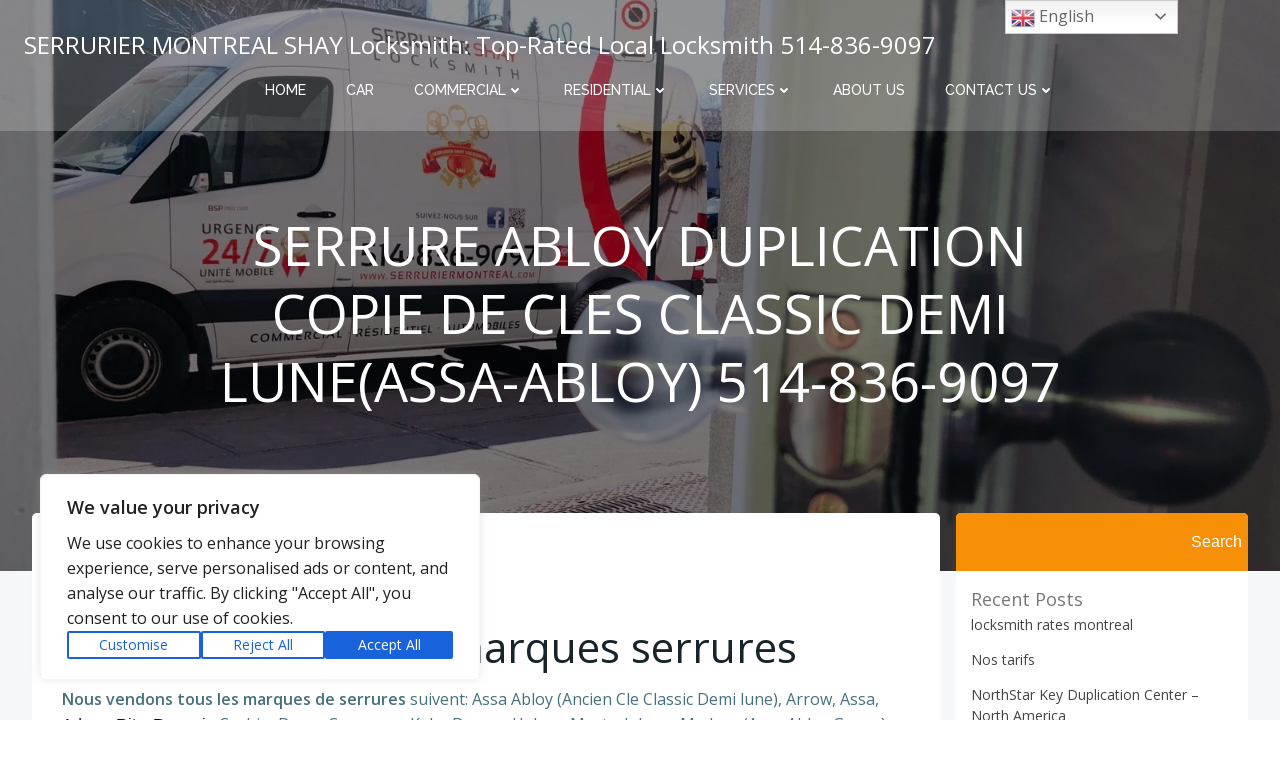

--- FILE ---
content_type: text/css
request_url: https://serruriers-montreal-locksmiths.com/wp-content/themes/calliope/style.css?ver=1.0.144
body_size: 45412
content:

@charset "UTF-8";

/*
Theme Name: Calliope
Template: colibri-wp
Author: Extend Themes
Author URI: https://extendthemes.com/
License:  GNU General Public License version 3
License URI:  http://www.opensource.org/licenses/gpl-license.php GPL v3.0 (or later)
Description: Calliope is a beautiful, very customizable, multipurpose theme that you can use to create amazing websites through drag and drop. It comes with a pre-designed home page, 5 header designs and over 35 ready-to-use content blocks that you can easily customize. You can also design your own custom blocks by combining more than 25 drag and drop components. Calliope offers lots of customization options (video background, slideshow background, header content types, etc) to help you create a website that stands out in no time. It is also designed with responsiveness, to work on mobile devices right out of the box. Calliope is the only theme you will ever need! CHECK OUT THE DEMOS: https://colibriwp.com/go/calliope-demos
Tags: entertainment,food-and-drink,portfolio,one-column,two-columns,right-sidebar,grid-layout,custom-header,custom-menu,custom-logo,full-width-template,theme-options,translation-ready,featured-images,threaded-comments
Version: 1.0.54
Text Domain: calliope

Tested up to: 6.9
Requires PHP: 5.6

*/

html.colibri-wp-theme body {
  background-color: white;
}

@-ms-viewport {
  width: device-width;
}

html {
  -webkit-box-sizing: border-box;
          box-sizing: border-box;
  -ms-overflow-style: scrollbar;
}

html.colibri-wp-theme *,
html.colibri-wp-theme *::before,
html.colibri-wp-theme *::after {
  -webkit-box-sizing: inherit;
          box-sizing: inherit;
}

html.colibri-wp-theme .h-container {
  width: 100%;
  padding-right: 15px;
  padding-left: 15px;
  margin-right: auto;
  margin-left: auto;
}

@media (min-width: 576px) {
  html.colibri-wp-theme .h-container {
    max-width: 540px;
  }
}

@media (min-width: 768px) {
  html.colibri-wp-theme .h-container {
    max-width: 720px;
  }
}

@media (min-width: 1024px) {
  html.colibri-wp-theme .h-container {
    max-width: 960px;
  }
}

@media (min-width: 1200px) {
  html.colibri-wp-theme .h-container {
    max-width: 1232px;
  }
}

html.colibri-wp-theme .h-container-fluid {
  width: 100%;
  padding-right: 15px;
  padding-left: 15px;
  margin-right: auto;
  margin-left: auto;
}

html.colibri-wp-theme .h-section-boxed-container {
  width: 100%;
  padding-right: 0;
  padding-left: 0;
  margin-right: auto;
  margin-left: auto;
}

@media (min-width: 576px) {
  html.colibri-wp-theme .h-section-boxed-container {
    max-width: 540px;
  }
}

@media (min-width: 768px) {
  html.colibri-wp-theme .h-section-boxed-container {
    max-width: 720px;
  }
}

@media (min-width: 1024px) {
  html.colibri-wp-theme .h-section-boxed-container {
    max-width: 960px;
  }
}

@media (min-width: 1200px) {
  html.colibri-wp-theme .h-section-boxed-container {
    max-width: 1232px;
  }
}

html.colibri-wp-theme .h-section-fluid-container {
  width: 100%;
  padding-right: 0;
  padding-left: 0;
  margin-right: auto;
  margin-left: auto;
}

html.colibri-wp-theme .h-row {
  display: -webkit-box;
  display: -ms-flexbox;
  display: flex;
  -ms-flex-wrap: wrap;
      flex-wrap: wrap;
  margin-right: -15px;
  margin-left: -15px;
}

html.colibri-wp-theme .no-gutters {
  margin-right: 0;
  margin-left: 0;
}

html.colibri-wp-theme .no-gutters > .h-col,
html.colibri-wp-theme .no-gutters > [class*='h-col-'] {
  padding-right: 0;
  padding-left: 0;
}

/* extra gutters */

html.colibri-wp-theme .gutters-col-0 {
  margin-left: 0;
  margin-right: 0;
}

html.colibri-wp-theme .gutters-col-0 > .h-col,
html.colibri-wp-theme .gutters-col-0 > [class*='h-col-'] {
  padding-left: 0;
  padding-right: 0;
}

html.colibri-wp-theme .h-px-0 {
  padding-left: 0;
  padding-right: 0;
}

html.colibri-wp-theme .h-px-0-remove {
  margin-left: 0;
  margin-right: 0;
}

html.colibri-wp-theme .gutters-row-0 {
  padding-left: 0;
  padding-right: 0;
}

html.colibri-wp-theme .gutters-col-1 {
  margin-left: -5px;
  margin-right: -5px;
}

html.colibri-wp-theme .gutters-col-1 > .h-col,
html.colibri-wp-theme .gutters-col-1 > [class*='h-col-'] {
  padding-left: 5px;
  padding-right: 5px;
}

html.colibri-wp-theme .h-px-1 {
  padding-left: 5px;
  padding-right: 5px;
}

html.colibri-wp-theme .h-px-1-remove {
  margin-left: -5px;
  margin-right: -5px;
}

html.colibri-wp-theme .gutters-row-1 {
  padding-left: 5px;
  padding-right: 5px;
}

html.colibri-wp-theme .gutters-col-2 {
  margin-left: -10px;
  margin-right: -10px;
}

html.colibri-wp-theme .gutters-col-2 > .h-col,
html.colibri-wp-theme .gutters-col-2 > [class*='h-col-'] {
  padding-left: 10px;
  padding-right: 10px;
}

html.colibri-wp-theme .h-px-2 {
  padding-left: 10px;
  padding-right: 10px;
}

html.colibri-wp-theme .h-px-2-remove {
  margin-left: -10px;
  margin-right: -10px;
}

html.colibri-wp-theme .gutters-row-2 {
  padding-left: 10px;
  padding-right: 10px;
}

html.colibri-wp-theme .gutters-col-3 {
  margin-left: -15px;
  margin-right: -15px;
}

html.colibri-wp-theme .gutters-col-3 > .h-col,
html.colibri-wp-theme .gutters-col-3 > [class*='h-col-'] {
  padding-left: 15px;
  padding-right: 15px;
}

html.colibri-wp-theme .h-px-3 {
  padding-left: 15px;
  padding-right: 15px;
}

html.colibri-wp-theme .h-px-3-remove {
  margin-left: -15px;
  margin-right: -15px;
}

html.colibri-wp-theme .gutters-row-3 {
  padding-left: 15px;
  padding-right: 15px;
}

html.colibri-wp-theme .gutters-col-4 {
  margin-left: -15px;
  margin-right: -15px;
}

html.colibri-wp-theme .gutters-col-4 > .h-col,
html.colibri-wp-theme .gutters-col-4 > [class*='h-col-'] {
  padding-left: 15px;
  padding-right: 15px;
}

html.colibri-wp-theme .h-px-4 {
  padding-left: 15px;
  padding-right: 15px;
}

html.colibri-wp-theme .h-px-4-remove {
  margin-left: -15px;
  margin-right: -15px;
}

html.colibri-wp-theme .gutters-row-4 {
  padding-left: 15px;
  padding-right: 15px;
}

html.colibri-wp-theme .gutters-col-custom {
  margin-left: 0;
  margin-right: 0;
}

html.colibri-wp-theme .gutters-col-custom > .h-col,
html.colibri-wp-theme .gutters-col-custom > [class*='h-col-'] {
  padding-left: 0;
  padding-right: 0;
}

html.colibri-wp-theme .h-px-custom {
  padding-left: 0;
  padding-right: 0;
}

html.colibri-wp-theme .h-px-custom-remove {
  margin-left: 0;
  margin-right: 0;
}

html.colibri-wp-theme .gutters-row-custom {
  padding-left: 0;
  padding-right: 0;
}

@media (min-width: 576px) {
  html.colibri-wp-theme .gutters-col-sm-0 {
    margin-left: 0;
    margin-right: 0;
  }

  html.colibri-wp-theme .gutters-col-sm-0 > .h-col,
  html.colibri-wp-theme .gutters-col-sm-0 > [class*='h-col-'] {
    padding-left: 0;
    padding-right: 0;
  }

  html.colibri-wp-theme .h-px-sm-0 {
    padding-left: 0;
    padding-right: 0;
  }

  html.colibri-wp-theme .h-px-sm-0-remove {
    margin-left: 0;
    margin-right: 0;
  }

  html.colibri-wp-theme .gutters-row-sm-0 {
    padding-left: 0;
    padding-right: 0;
  }

  html.colibri-wp-theme .gutters-col-sm-1 {
    margin-left: -5px;
    margin-right: -5px;
  }

  html.colibri-wp-theme .gutters-col-sm-1 > .h-col,
  html.colibri-wp-theme .gutters-col-sm-1 > [class*='h-col-'] {
    padding-left: 5px;
    padding-right: 5px;
  }

  html.colibri-wp-theme .h-px-sm-1 {
    padding-left: 5px;
    padding-right: 5px;
  }

  html.colibri-wp-theme .h-px-sm-1-remove {
    margin-left: -5px;
    margin-right: -5px;
  }

  html.colibri-wp-theme .gutters-row-sm-1 {
    padding-left: 5px;
    padding-right: 5px;
  }

  html.colibri-wp-theme .gutters-col-sm-2 {
    margin-left: -10px;
    margin-right: -10px;
  }

  html.colibri-wp-theme .gutters-col-sm-2 > .h-col,
  html.colibri-wp-theme .gutters-col-sm-2 > [class*='h-col-'] {
    padding-left: 10px;
    padding-right: 10px;
  }

  html.colibri-wp-theme .h-px-sm-2 {
    padding-left: 10px;
    padding-right: 10px;
  }

  html.colibri-wp-theme .h-px-sm-2-remove {
    margin-left: -10px;
    margin-right: -10px;
  }

  html.colibri-wp-theme .gutters-row-sm-2 {
    padding-left: 10px;
    padding-right: 10px;
  }

  html.colibri-wp-theme .gutters-col-sm-3 {
    margin-left: -15px;
    margin-right: -15px;
  }

  html.colibri-wp-theme .gutters-col-sm-3 > .h-col,
  html.colibri-wp-theme .gutters-col-sm-3 > [class*='h-col-'] {
    padding-left: 15px;
    padding-right: 15px;
  }

  html.colibri-wp-theme .h-px-sm-3 {
    padding-left: 15px;
    padding-right: 15px;
  }

  html.colibri-wp-theme .h-px-sm-3-remove {
    margin-left: -15px;
    margin-right: -15px;
  }

  html.colibri-wp-theme .gutters-row-sm-3 {
    padding-left: 15px;
    padding-right: 15px;
  }

  html.colibri-wp-theme .gutters-col-sm-4 {
    margin-left: -15px;
    margin-right: -15px;
  }

  html.colibri-wp-theme .gutters-col-sm-4 > .h-col,
  html.colibri-wp-theme .gutters-col-sm-4 > [class*='h-col-'] {
    padding-left: 15px;
    padding-right: 15px;
  }

  html.colibri-wp-theme .h-px-sm-4 {
    padding-left: 15px;
    padding-right: 15px;
  }

  html.colibri-wp-theme .h-px-sm-4-remove {
    margin-left: -15px;
    margin-right: -15px;
  }

  html.colibri-wp-theme .gutters-row-sm-4 {
    padding-left: 15px;
    padding-right: 15px;
  }

  html.colibri-wp-theme .gutters-col-sm-custom {
    margin-left: 0;
    margin-right: 0;
  }

  html.colibri-wp-theme .gutters-col-sm-custom > .h-col,
  html.colibri-wp-theme .gutters-col-sm-custom > [class*='h-col-'] {
    padding-left: 0;
    padding-right: 0;
  }

  html.colibri-wp-theme .h-px-sm-custom {
    padding-left: 0;
    padding-right: 0;
  }

  html.colibri-wp-theme .h-px-sm-custom-remove {
    margin-left: 0;
    margin-right: 0;
  }

  html.colibri-wp-theme .gutters-row-sm-custom {
    padding-left: 0;
    padding-right: 0;
  }
}

@media (min-width: 768px) {
  html.colibri-wp-theme .gutters-col-md-0 {
    margin-left: 0;
    margin-right: 0;
  }

  html.colibri-wp-theme .gutters-col-md-0 > .h-col,
  html.colibri-wp-theme .gutters-col-md-0 > [class*='h-col-'] {
    padding-left: 0;
    padding-right: 0;
  }

  html.colibri-wp-theme .h-px-md-0 {
    padding-left: 0;
    padding-right: 0;
  }

  html.colibri-wp-theme .h-px-md-0-remove {
    margin-left: 0;
    margin-right: 0;
  }

  html.colibri-wp-theme .gutters-row-md-0 {
    padding-left: 0;
    padding-right: 0;
  }

  html.colibri-wp-theme .gutters-col-md-1 {
    margin-left: -5px;
    margin-right: -5px;
  }

  html.colibri-wp-theme .gutters-col-md-1 > .h-col,
  html.colibri-wp-theme .gutters-col-md-1 > [class*='h-col-'] {
    padding-left: 5px;
    padding-right: 5px;
  }

  html.colibri-wp-theme .h-px-md-1 {
    padding-left: 5px;
    padding-right: 5px;
  }

  html.colibri-wp-theme .h-px-md-1-remove {
    margin-left: -5px;
    margin-right: -5px;
  }

  html.colibri-wp-theme .gutters-row-md-1 {
    padding-left: 5px;
    padding-right: 5px;
  }

  html.colibri-wp-theme .gutters-col-md-2 {
    margin-left: -10px;
    margin-right: -10px;
  }

  html.colibri-wp-theme .gutters-col-md-2 > .h-col,
  html.colibri-wp-theme .gutters-col-md-2 > [class*='h-col-'] {
    padding-left: 10px;
    padding-right: 10px;
  }

  html.colibri-wp-theme .h-px-md-2 {
    padding-left: 10px;
    padding-right: 10px;
  }

  html.colibri-wp-theme .h-px-md-2-remove {
    margin-left: -10px;
    margin-right: -10px;
  }

  html.colibri-wp-theme .gutters-row-md-2 {
    padding-left: 10px;
    padding-right: 10px;
  }

  html.colibri-wp-theme .gutters-col-md-3 {
    margin-left: -15px;
    margin-right: -15px;
  }

  html.colibri-wp-theme .gutters-col-md-3 > .h-col,
  html.colibri-wp-theme .gutters-col-md-3 > [class*='h-col-'] {
    padding-left: 15px;
    padding-right: 15px;
  }

  html.colibri-wp-theme .h-px-md-3 {
    padding-left: 15px;
    padding-right: 15px;
  }

  html.colibri-wp-theme .h-px-md-3-remove {
    margin-left: -15px;
    margin-right: -15px;
  }

  html.colibri-wp-theme .gutters-row-md-3 {
    padding-left: 15px;
    padding-right: 15px;
  }

  html.colibri-wp-theme .gutters-col-md-4 {
    margin-left: -15px;
    margin-right: -15px;
  }

  html.colibri-wp-theme .gutters-col-md-4 > .h-col,
  html.colibri-wp-theme .gutters-col-md-4 > [class*='h-col-'] {
    padding-left: 15px;
    padding-right: 15px;
  }

  html.colibri-wp-theme .h-px-md-4 {
    padding-left: 15px;
    padding-right: 15px;
  }

  html.colibri-wp-theme .h-px-md-4-remove {
    margin-left: -15px;
    margin-right: -15px;
  }

  html.colibri-wp-theme .gutters-row-md-4 {
    padding-left: 15px;
    padding-right: 15px;
  }

  html.colibri-wp-theme .gutters-col-md-custom {
    margin-left: 0;
    margin-right: 0;
  }

  html.colibri-wp-theme .gutters-col-md-custom > .h-col,
  html.colibri-wp-theme .gutters-col-md-custom > [class*='h-col-'] {
    padding-left: 0;
    padding-right: 0;
  }

  html.colibri-wp-theme .h-px-md-custom {
    padding-left: 0;
    padding-right: 0;
  }

  html.colibri-wp-theme .h-px-md-custom-remove {
    margin-left: 0;
    margin-right: 0;
  }

  html.colibri-wp-theme .gutters-row-md-custom {
    padding-left: 0;
    padding-right: 0;
  }
}

@media (min-width: 1024px) {
  html.colibri-wp-theme .gutters-col-lg-0 {
    margin-left: 0;
    margin-right: 0;
  }

  html.colibri-wp-theme .gutters-col-lg-0 > .h-col,
  html.colibri-wp-theme .gutters-col-lg-0 > [class*='h-col-'] {
    padding-left: 0;
    padding-right: 0;
  }

  html.colibri-wp-theme .h-px-lg-0 {
    padding-left: 0;
    padding-right: 0;
  }

  html.colibri-wp-theme .h-px-lg-0-remove {
    margin-left: 0;
    margin-right: 0;
  }

  html.colibri-wp-theme .gutters-row-lg-0 {
    padding-left: 0;
    padding-right: 0;
  }

  html.colibri-wp-theme .gutters-col-lg-1 {
    margin-left: -8px;
    margin-right: -8px;
  }

  html.colibri-wp-theme .gutters-col-lg-1 > .h-col,
  html.colibri-wp-theme .gutters-col-lg-1 > [class*='h-col-'] {
    padding-left: 8px;
    padding-right: 8px;
  }

  html.colibri-wp-theme .h-px-lg-1 {
    padding-left: 8px;
    padding-right: 8px;
  }

  html.colibri-wp-theme .h-px-lg-1-remove {
    margin-left: -8px;
    margin-right: -8px;
  }

  html.colibri-wp-theme .gutters-row-lg-1 {
    padding-left: 8px;
    padding-right: 8px;
  }

  html.colibri-wp-theme .gutters-col-lg-2 {
    margin-left: -15px;
    margin-right: -15px;
  }

  html.colibri-wp-theme .gutters-col-lg-2 > .h-col,
  html.colibri-wp-theme .gutters-col-lg-2 > [class*='h-col-'] {
    padding-left: 15px;
    padding-right: 15px;
  }

  html.colibri-wp-theme .h-px-lg-2 {
    padding-left: 15px;
    padding-right: 15px;
  }

  html.colibri-wp-theme .h-px-lg-2-remove {
    margin-left: -15px;
    margin-right: -15px;
  }

  html.colibri-wp-theme .gutters-row-lg-2 {
    padding-left: 15px;
    padding-right: 15px;
  }

  html.colibri-wp-theme .gutters-col-lg-3 {
    margin-left: -30px;
    margin-right: -30px;
  }

  html.colibri-wp-theme .gutters-col-lg-3 > .h-col,
  html.colibri-wp-theme .gutters-col-lg-3 > [class*='h-col-'] {
    padding-left: 30px;
    padding-right: 30px;
  }

  html.colibri-wp-theme .h-px-lg-3 {
    padding-left: 30px;
    padding-right: 30px;
  }

  html.colibri-wp-theme .h-px-lg-3-remove {
    margin-left: -30px;
    margin-right: -30px;
  }

  html.colibri-wp-theme .gutters-row-lg-3 {
    padding-left: 30px;
    padding-right: 30px;
  }

  html.colibri-wp-theme .gutters-col-lg-4 {
    margin-left: -30px;
    margin-right: -30px;
  }

  html.colibri-wp-theme .gutters-col-lg-4 > .h-col,
  html.colibri-wp-theme .gutters-col-lg-4 > [class*='h-col-'] {
    padding-left: 30px;
    padding-right: 30px;
  }

  html.colibri-wp-theme .h-px-lg-4 {
    padding-left: 30px;
    padding-right: 30px;
  }

  html.colibri-wp-theme .h-px-lg-4-remove {
    margin-left: -30px;
    margin-right: -30px;
  }

  html.colibri-wp-theme .gutters-row-lg-4 {
    padding-left: 30px;
    padding-right: 30px;
  }

  html.colibri-wp-theme .gutters-col-lg-custom {
    margin-left: 0;
    margin-right: 0;
  }

  html.colibri-wp-theme .gutters-col-lg-custom > .h-col,
  html.colibri-wp-theme .gutters-col-lg-custom > [class*='h-col-'] {
    padding-left: 0;
    padding-right: 0;
  }

  html.colibri-wp-theme .h-px-lg-custom {
    padding-left: 0;
    padding-right: 0;
  }

  html.colibri-wp-theme .h-px-lg-custom-remove {
    margin-left: 0;
    margin-right: 0;
  }

  html.colibri-wp-theme .gutters-row-lg-custom {
    padding-left: 0;
    padding-right: 0;
  }
}

@media (min-width: 1200px) {
  html.colibri-wp-theme .gutters-col-xl-0 {
    margin-left: 0;
    margin-right: 0;
  }

  html.colibri-wp-theme .gutters-col-xl-0 > .h-col,
  html.colibri-wp-theme .gutters-col-xl-0 > [class*='h-col-'] {
    padding-left: 0;
    padding-right: 0;
  }

  html.colibri-wp-theme .h-px-xl-0 {
    padding-left: 0;
    padding-right: 0;
  }

  html.colibri-wp-theme .h-px-xl-0-remove {
    margin-left: 0;
    margin-right: 0;
  }

  html.colibri-wp-theme .gutters-row-xl-0 {
    padding-left: 0;
    padding-right: 0;
  }

  html.colibri-wp-theme .gutters-col-xl-1 {
    margin-left: -8px;
    margin-right: -8px;
  }

  html.colibri-wp-theme .gutters-col-xl-1 > .h-col,
  html.colibri-wp-theme .gutters-col-xl-1 > [class*='h-col-'] {
    padding-left: 8px;
    padding-right: 8px;
  }

  html.colibri-wp-theme .h-px-xl-1 {
    padding-left: 8px;
    padding-right: 8px;
  }

  html.colibri-wp-theme .h-px-xl-1-remove {
    margin-left: -8px;
    margin-right: -8px;
  }

  html.colibri-wp-theme .gutters-row-xl-1 {
    padding-left: 8px;
    padding-right: 8px;
  }

  html.colibri-wp-theme .gutters-col-xl-2 {
    margin-left: -15px;
    margin-right: -15px;
  }

  html.colibri-wp-theme .gutters-col-xl-2 > .h-col,
  html.colibri-wp-theme .gutters-col-xl-2 > [class*='h-col-'] {
    padding-left: 15px;
    padding-right: 15px;
  }

  html.colibri-wp-theme .h-px-xl-2 {
    padding-left: 15px;
    padding-right: 15px;
  }

  html.colibri-wp-theme .h-px-xl-2-remove {
    margin-left: -15px;
    margin-right: -15px;
  }

  html.colibri-wp-theme .gutters-row-xl-2 {
    padding-left: 15px;
    padding-right: 15px;
  }

  html.colibri-wp-theme .gutters-col-xl-3 {
    margin-left: -30px;
    margin-right: -30px;
  }

  html.colibri-wp-theme .gutters-col-xl-3 > .h-col,
  html.colibri-wp-theme .gutters-col-xl-3 > [class*='h-col-'] {
    padding-left: 30px;
    padding-right: 30px;
  }

  html.colibri-wp-theme .h-px-xl-3 {
    padding-left: 30px;
    padding-right: 30px;
  }

  html.colibri-wp-theme .h-px-xl-3-remove {
    margin-left: -30px;
    margin-right: -30px;
  }

  html.colibri-wp-theme .gutters-row-xl-3 {
    padding-left: 30px;
    padding-right: 30px;
  }

  html.colibri-wp-theme .gutters-col-xl-4 {
    margin-left: -30px;
    margin-right: -30px;
  }

  html.colibri-wp-theme .gutters-col-xl-4 > .h-col,
  html.colibri-wp-theme .gutters-col-xl-4 > [class*='h-col-'] {
    padding-left: 30px;
    padding-right: 30px;
  }

  html.colibri-wp-theme .h-px-xl-4 {
    padding-left: 30px;
    padding-right: 30px;
  }

  html.colibri-wp-theme .h-px-xl-4-remove {
    margin-left: -30px;
    margin-right: -30px;
  }

  html.colibri-wp-theme .gutters-row-xl-4 {
    padding-left: 30px;
    padding-right: 30px;
  }

  html.colibri-wp-theme .gutters-col-xl-custom {
    margin-left: 0;
    margin-right: 0;
  }

  html.colibri-wp-theme .gutters-col-xl-custom > .h-col,
  html.colibri-wp-theme .gutters-col-xl-custom > [class*='h-col-'] {
    padding-left: 0;
    padding-right: 0;
  }

  html.colibri-wp-theme .h-px-xl-custom {
    padding-left: 0;
    padding-right: 0;
  }

  html.colibri-wp-theme .h-px-xl-custom-remove {
    margin-left: 0;
    margin-right: 0;
  }

  html.colibri-wp-theme .gutters-row-xl-custom {
    padding-left: 0;
    padding-right: 0;
  }
}

html.colibri-wp-theme .gutters-col-v-0 {
  margin-top: 0;
  margin-bottom: 0;
}

html.colibri-wp-theme .gutters-col-v-0 > .h-col,
html.colibri-wp-theme .gutters-col-v-0 > [class*='h-col-'] {
  padding-top: 0;
  padding-bottom: 0;
}

html.colibri-wp-theme .v-inner-0 {
  padding-top: 0;
  padding-bottom: 0;
}

html.colibri-wp-theme .gutters-row-v-0 {
  padding-top: 0;
  padding-bottom: 0;
}

html.colibri-wp-theme .gutters-col-v-1 {
  margin-top: -5px;
  margin-bottom: -5px;
}

html.colibri-wp-theme .gutters-col-v-1 > .h-col,
html.colibri-wp-theme .gutters-col-v-1 > [class*='h-col-'] {
  padding-top: 5px;
  padding-bottom: 5px;
}

html.colibri-wp-theme .v-inner-1 {
  padding-top: 5px;
  padding-bottom: 5px;
}

html.colibri-wp-theme .gutters-row-v-1 {
  padding-top: 5px;
  padding-bottom: 5px;
}

html.colibri-wp-theme .gutters-col-v-2 {
  margin-top: -10px;
  margin-bottom: -10px;
}

html.colibri-wp-theme .gutters-col-v-2 > .h-col,
html.colibri-wp-theme .gutters-col-v-2 > [class*='h-col-'] {
  padding-top: 10px;
  padding-bottom: 10px;
}

html.colibri-wp-theme .v-inner-2 {
  padding-top: 10px;
  padding-bottom: 10px;
}

html.colibri-wp-theme .gutters-row-v-2 {
  padding-top: 10px;
  padding-bottom: 10px;
}

html.colibri-wp-theme .gutters-col-v-3 {
  margin-top: -15px;
  margin-bottom: -15px;
}

html.colibri-wp-theme .gutters-col-v-3 > .h-col,
html.colibri-wp-theme .gutters-col-v-3 > [class*='h-col-'] {
  padding-top: 15px;
  padding-bottom: 15px;
}

html.colibri-wp-theme .v-inner-3 {
  padding-top: 15px;
  padding-bottom: 15px;
}

html.colibri-wp-theme .gutters-row-v-3 {
  padding-top: 15px;
  padding-bottom: 15px;
}

html.colibri-wp-theme .gutters-col-v-4 {
  margin-top: -15px;
  margin-bottom: -15px;
}

html.colibri-wp-theme .gutters-col-v-4 > .h-col,
html.colibri-wp-theme .gutters-col-v-4 > [class*='h-col-'] {
  padding-top: 15px;
  padding-bottom: 15px;
}

html.colibri-wp-theme .v-inner-4 {
  padding-top: 15px;
  padding-bottom: 15px;
}

html.colibri-wp-theme .gutters-row-v-4 {
  padding-top: 15px;
  padding-bottom: 15px;
}

html.colibri-wp-theme .gutters-col-v-custom {
  margin-top: 0;
  margin-bottom: 0;
}

html.colibri-wp-theme .gutters-col-v-custom > .h-col,
html.colibri-wp-theme .gutters-col-v-custom > [class*='h-col-'] {
  padding-top: 0;
  padding-bottom: 0;
}

html.colibri-wp-theme .v-inner-custom {
  padding-top: 0;
  padding-bottom: 0;
}

html.colibri-wp-theme .gutters-row-v-custom {
  padding-top: 0;
  padding-bottom: 0;
}

@media (min-width: 576px) {
  html.colibri-wp-theme .gutters-col-v-sm-0 {
    margin-top: 0;
    margin-bottom: 0;
  }

  html.colibri-wp-theme .gutters-col-v-sm-0 > .h-col,
  html.colibri-wp-theme .gutters-col-v-sm-0 > [class*='h-col-'] {
    padding-top: 0;
    padding-bottom: 0;
  }

  html.colibri-wp-theme .v-inner-sm-0 {
    padding-top: 0;
    padding-bottom: 0;
  }

  html.colibri-wp-theme .gutters-row-v-sm-0 {
    padding-top: 0;
    padding-bottom: 0;
  }

  html.colibri-wp-theme .gutters-col-v-sm-1 {
    margin-top: -5px;
    margin-bottom: -5px;
  }

  html.colibri-wp-theme .gutters-col-v-sm-1 > .h-col,
  html.colibri-wp-theme .gutters-col-v-sm-1 > [class*='h-col-'] {
    padding-top: 5px;
    padding-bottom: 5px;
  }

  html.colibri-wp-theme .v-inner-sm-1 {
    padding-top: 5px;
    padding-bottom: 5px;
  }

  html.colibri-wp-theme .gutters-row-v-sm-1 {
    padding-top: 5px;
    padding-bottom: 5px;
  }

  html.colibri-wp-theme .gutters-col-v-sm-2 {
    margin-top: -10px;
    margin-bottom: -10px;
  }

  html.colibri-wp-theme .gutters-col-v-sm-2 > .h-col,
  html.colibri-wp-theme .gutters-col-v-sm-2 > [class*='h-col-'] {
    padding-top: 10px;
    padding-bottom: 10px;
  }

  html.colibri-wp-theme .v-inner-sm-2 {
    padding-top: 10px;
    padding-bottom: 10px;
  }

  html.colibri-wp-theme .gutters-row-v-sm-2 {
    padding-top: 10px;
    padding-bottom: 10px;
  }

  html.colibri-wp-theme .gutters-col-v-sm-3 {
    margin-top: -15px;
    margin-bottom: -15px;
  }

  html.colibri-wp-theme .gutters-col-v-sm-3 > .h-col,
  html.colibri-wp-theme .gutters-col-v-sm-3 > [class*='h-col-'] {
    padding-top: 15px;
    padding-bottom: 15px;
  }

  html.colibri-wp-theme .v-inner-sm-3 {
    padding-top: 15px;
    padding-bottom: 15px;
  }

  html.colibri-wp-theme .gutters-row-v-sm-3 {
    padding-top: 15px;
    padding-bottom: 15px;
  }

  html.colibri-wp-theme .gutters-col-v-sm-4 {
    margin-top: -15px;
    margin-bottom: -15px;
  }

  html.colibri-wp-theme .gutters-col-v-sm-4 > .h-col,
  html.colibri-wp-theme .gutters-col-v-sm-4 > [class*='h-col-'] {
    padding-top: 15px;
    padding-bottom: 15px;
  }

  html.colibri-wp-theme .v-inner-sm-4 {
    padding-top: 15px;
    padding-bottom: 15px;
  }

  html.colibri-wp-theme .gutters-row-v-sm-4 {
    padding-top: 15px;
    padding-bottom: 15px;
  }

  html.colibri-wp-theme .gutters-col-v-sm-custom {
    margin-top: 0;
    margin-bottom: 0;
  }

  html.colibri-wp-theme .gutters-col-v-sm-custom > .h-col,
  html.colibri-wp-theme .gutters-col-v-sm-custom > [class*='h-col-'] {
    padding-top: 0;
    padding-bottom: 0;
  }

  html.colibri-wp-theme .v-inner-sm-custom {
    padding-top: 0;
    padding-bottom: 0;
  }

  html.colibri-wp-theme .gutters-row-v-sm-custom {
    padding-top: 0;
    padding-bottom: 0;
  }
}

@media (min-width: 768px) {
  html.colibri-wp-theme .gutters-col-v-md-0 {
    margin-top: 0;
    margin-bottom: 0;
  }

  html.colibri-wp-theme .gutters-col-v-md-0 > .h-col,
  html.colibri-wp-theme .gutters-col-v-md-0 > [class*='h-col-'] {
    padding-top: 0;
    padding-bottom: 0;
  }

  html.colibri-wp-theme .v-inner-md-0 {
    padding-top: 0;
    padding-bottom: 0;
  }

  html.colibri-wp-theme .gutters-row-v-md-0 {
    padding-top: 0;
    padding-bottom: 0;
  }

  html.colibri-wp-theme .gutters-col-v-md-1 {
    margin-top: -5px;
    margin-bottom: -5px;
  }

  html.colibri-wp-theme .gutters-col-v-md-1 > .h-col,
  html.colibri-wp-theme .gutters-col-v-md-1 > [class*='h-col-'] {
    padding-top: 5px;
    padding-bottom: 5px;
  }

  html.colibri-wp-theme .v-inner-md-1 {
    padding-top: 5px;
    padding-bottom: 5px;
  }

  html.colibri-wp-theme .gutters-row-v-md-1 {
    padding-top: 5px;
    padding-bottom: 5px;
  }

  html.colibri-wp-theme .gutters-col-v-md-2 {
    margin-top: -10px;
    margin-bottom: -10px;
  }

  html.colibri-wp-theme .gutters-col-v-md-2 > .h-col,
  html.colibri-wp-theme .gutters-col-v-md-2 > [class*='h-col-'] {
    padding-top: 10px;
    padding-bottom: 10px;
  }

  html.colibri-wp-theme .v-inner-md-2 {
    padding-top: 10px;
    padding-bottom: 10px;
  }

  html.colibri-wp-theme .gutters-row-v-md-2 {
    padding-top: 10px;
    padding-bottom: 10px;
  }

  html.colibri-wp-theme .gutters-col-v-md-3 {
    margin-top: -15px;
    margin-bottom: -15px;
  }

  html.colibri-wp-theme .gutters-col-v-md-3 > .h-col,
  html.colibri-wp-theme .gutters-col-v-md-3 > [class*='h-col-'] {
    padding-top: 15px;
    padding-bottom: 15px;
  }

  html.colibri-wp-theme .v-inner-md-3 {
    padding-top: 15px;
    padding-bottom: 15px;
  }

  html.colibri-wp-theme .gutters-row-v-md-3 {
    padding-top: 15px;
    padding-bottom: 15px;
  }

  html.colibri-wp-theme .gutters-col-v-md-4 {
    margin-top: -15px;
    margin-bottom: -15px;
  }

  html.colibri-wp-theme .gutters-col-v-md-4 > .h-col,
  html.colibri-wp-theme .gutters-col-v-md-4 > [class*='h-col-'] {
    padding-top: 15px;
    padding-bottom: 15px;
  }

  html.colibri-wp-theme .v-inner-md-4 {
    padding-top: 15px;
    padding-bottom: 15px;
  }

  html.colibri-wp-theme .gutters-row-v-md-4 {
    padding-top: 15px;
    padding-bottom: 15px;
  }

  html.colibri-wp-theme .gutters-col-v-md-custom {
    margin-top: 0;
    margin-bottom: 0;
  }

  html.colibri-wp-theme .gutters-col-v-md-custom > .h-col,
  html.colibri-wp-theme .gutters-col-v-md-custom > [class*='h-col-'] {
    padding-top: 0;
    padding-bottom: 0;
  }

  html.colibri-wp-theme .v-inner-md-custom {
    padding-top: 0;
    padding-bottom: 0;
  }

  html.colibri-wp-theme .gutters-row-v-md-custom {
    padding-top: 0;
    padding-bottom: 0;
  }
}

@media (min-width: 1024px) {
  html.colibri-wp-theme .gutters-col-v-lg-0 {
    margin-top: 0;
    margin-bottom: 0;
  }

  html.colibri-wp-theme .gutters-col-v-lg-0 > .h-col,
  html.colibri-wp-theme .gutters-col-v-lg-0 > [class*='h-col-'] {
    padding-top: 0;
    padding-bottom: 0;
  }

  html.colibri-wp-theme .v-inner-lg-0 {
    padding-top: 0;
    padding-bottom: 0;
  }

  html.colibri-wp-theme .gutters-row-v-lg-0 {
    padding-top: 0;
    padding-bottom: 0;
  }

  html.colibri-wp-theme .gutters-col-v-lg-1 {
    margin-top: -8px;
    margin-bottom: -8px;
  }

  html.colibri-wp-theme .gutters-col-v-lg-1 > .h-col,
  html.colibri-wp-theme .gutters-col-v-lg-1 > [class*='h-col-'] {
    padding-top: 8px;
    padding-bottom: 8px;
  }

  html.colibri-wp-theme .v-inner-lg-1 {
    padding-top: 8px;
    padding-bottom: 8px;
  }

  html.colibri-wp-theme .gutters-row-v-lg-1 {
    padding-top: 8px;
    padding-bottom: 8px;
  }

  html.colibri-wp-theme .gutters-col-v-lg-2 {
    margin-top: -15px;
    margin-bottom: -15px;
  }

  html.colibri-wp-theme .gutters-col-v-lg-2 > .h-col,
  html.colibri-wp-theme .gutters-col-v-lg-2 > [class*='h-col-'] {
    padding-top: 15px;
    padding-bottom: 15px;
  }

  html.colibri-wp-theme .v-inner-lg-2 {
    padding-top: 15px;
    padding-bottom: 15px;
  }

  html.colibri-wp-theme .gutters-row-v-lg-2 {
    padding-top: 15px;
    padding-bottom: 15px;
  }

  html.colibri-wp-theme .gutters-col-v-lg-3 {
    margin-top: -30px;
    margin-bottom: -30px;
  }

  html.colibri-wp-theme .gutters-col-v-lg-3 > .h-col,
  html.colibri-wp-theme .gutters-col-v-lg-3 > [class*='h-col-'] {
    padding-top: 30px;
    padding-bottom: 30px;
  }

  html.colibri-wp-theme .v-inner-lg-3 {
    padding-top: 30px;
    padding-bottom: 30px;
  }

  html.colibri-wp-theme .gutters-row-v-lg-3 {
    padding-top: 30px;
    padding-bottom: 30px;
  }

  html.colibri-wp-theme .gutters-col-v-lg-4 {
    margin-top: -30px;
    margin-bottom: -30px;
  }

  html.colibri-wp-theme .gutters-col-v-lg-4 > .h-col,
  html.colibri-wp-theme .gutters-col-v-lg-4 > [class*='h-col-'] {
    padding-top: 30px;
    padding-bottom: 30px;
  }

  html.colibri-wp-theme .v-inner-lg-4 {
    padding-top: 30px;
    padding-bottom: 30px;
  }

  html.colibri-wp-theme .gutters-row-v-lg-4 {
    padding-top: 30px;
    padding-bottom: 30px;
  }

  html.colibri-wp-theme .gutters-col-v-lg-custom {
    margin-top: 0;
    margin-bottom: 0;
  }

  html.colibri-wp-theme .gutters-col-v-lg-custom > .h-col,
  html.colibri-wp-theme .gutters-col-v-lg-custom > [class*='h-col-'] {
    padding-top: 0;
    padding-bottom: 0;
  }

  html.colibri-wp-theme .v-inner-lg-custom {
    padding-top: 0;
    padding-bottom: 0;
  }

  html.colibri-wp-theme .gutters-row-v-lg-custom {
    padding-top: 0;
    padding-bottom: 0;
  }
}

@media (min-width: 1200px) {
  html.colibri-wp-theme .gutters-col-v-xl-0 {
    margin-top: 0;
    margin-bottom: 0;
  }

  html.colibri-wp-theme .gutters-col-v-xl-0 > .h-col,
  html.colibri-wp-theme .gutters-col-v-xl-0 > [class*='h-col-'] {
    padding-top: 0;
    padding-bottom: 0;
  }

  html.colibri-wp-theme .v-inner-xl-0 {
    padding-top: 0;
    padding-bottom: 0;
  }

  html.colibri-wp-theme .gutters-row-v-xl-0 {
    padding-top: 0;
    padding-bottom: 0;
  }

  html.colibri-wp-theme .gutters-col-v-xl-1 {
    margin-top: -8px;
    margin-bottom: -8px;
  }

  html.colibri-wp-theme .gutters-col-v-xl-1 > .h-col,
  html.colibri-wp-theme .gutters-col-v-xl-1 > [class*='h-col-'] {
    padding-top: 8px;
    padding-bottom: 8px;
  }

  html.colibri-wp-theme .v-inner-xl-1 {
    padding-top: 8px;
    padding-bottom: 8px;
  }

  html.colibri-wp-theme .gutters-row-v-xl-1 {
    padding-top: 8px;
    padding-bottom: 8px;
  }

  html.colibri-wp-theme .gutters-col-v-xl-2 {
    margin-top: -15px;
    margin-bottom: -15px;
  }

  html.colibri-wp-theme .gutters-col-v-xl-2 > .h-col,
  html.colibri-wp-theme .gutters-col-v-xl-2 > [class*='h-col-'] {
    padding-top: 15px;
    padding-bottom: 15px;
  }

  html.colibri-wp-theme .v-inner-xl-2 {
    padding-top: 15px;
    padding-bottom: 15px;
  }

  html.colibri-wp-theme .gutters-row-v-xl-2 {
    padding-top: 15px;
    padding-bottom: 15px;
  }

  html.colibri-wp-theme .gutters-col-v-xl-3 {
    margin-top: -30px;
    margin-bottom: -30px;
  }

  html.colibri-wp-theme .gutters-col-v-xl-3 > .h-col,
  html.colibri-wp-theme .gutters-col-v-xl-3 > [class*='h-col-'] {
    padding-top: 30px;
    padding-bottom: 30px;
  }

  html.colibri-wp-theme .v-inner-xl-3 {
    padding-top: 30px;
    padding-bottom: 30px;
  }

  html.colibri-wp-theme .gutters-row-v-xl-3 {
    padding-top: 30px;
    padding-bottom: 30px;
  }

  html.colibri-wp-theme .gutters-col-v-xl-4 {
    margin-top: -30px;
    margin-bottom: -30px;
  }

  html.colibri-wp-theme .gutters-col-v-xl-4 > .h-col,
  html.colibri-wp-theme .gutters-col-v-xl-4 > [class*='h-col-'] {
    padding-top: 30px;
    padding-bottom: 30px;
  }

  html.colibri-wp-theme .v-inner-xl-4 {
    padding-top: 30px;
    padding-bottom: 30px;
  }

  html.colibri-wp-theme .gutters-row-v-xl-4 {
    padding-top: 30px;
    padding-bottom: 30px;
  }

  html.colibri-wp-theme .gutters-col-v-xl-custom {
    margin-top: 0;
    margin-bottom: 0;
  }

  html.colibri-wp-theme .gutters-col-v-xl-custom > .h-col,
  html.colibri-wp-theme .gutters-col-v-xl-custom > [class*='h-col-'] {
    padding-top: 0;
    padding-bottom: 0;
  }

  html.colibri-wp-theme .v-inner-xl-custom {
    padding-top: 0;
    padding-bottom: 0;
  }

  html.colibri-wp-theme .gutters-row-v-xl-custom {
    padding-top: 0;
    padding-bottom: 0;
  }
}

html.colibri-wp-theme .h-col-1,
html.colibri-wp-theme .h-col-2,
html.colibri-wp-theme .h-col-3,
html.colibri-wp-theme .h-col-4,
html.colibri-wp-theme .h-col-5,
html.colibri-wp-theme .h-col-6,
html.colibri-wp-theme .h-col-7,
html.colibri-wp-theme .h-col-8,
html.colibri-wp-theme .h-col-9,
html.colibri-wp-theme .h-col-10,
html.colibri-wp-theme .h-col-11,
html.colibri-wp-theme .h-col-12,
html.colibri-wp-theme .h-col,
html.colibri-wp-theme .h-col-auto,
html.colibri-wp-theme .h-col-sm-1,
html.colibri-wp-theme .h-col-sm-2,
html.colibri-wp-theme .h-col-sm-3,
html.colibri-wp-theme .h-col-sm-4,
html.colibri-wp-theme .h-col-sm-5,
html.colibri-wp-theme .h-col-sm-6,
html.colibri-wp-theme .h-col-sm-7,
html.colibri-wp-theme .h-col-sm-8,
html.colibri-wp-theme .h-col-sm-9,
html.colibri-wp-theme .h-col-sm-10,
html.colibri-wp-theme .h-col-sm-11,
html.colibri-wp-theme .h-col-sm-12,
html.colibri-wp-theme .h-col-sm,
html.colibri-wp-theme .h-col-sm-auto,
html.colibri-wp-theme .h-col-md-1,
html.colibri-wp-theme .h-col-md-2,
html.colibri-wp-theme .h-col-md-3,
html.colibri-wp-theme .h-col-md-4,
html.colibri-wp-theme .h-col-md-5,
html.colibri-wp-theme .h-col-md-6,
html.colibri-wp-theme .h-col-md-7,
html.colibri-wp-theme .h-col-md-8,
html.colibri-wp-theme .h-col-md-9,
html.colibri-wp-theme .h-col-md-10,
html.colibri-wp-theme .h-col-md-11,
html.colibri-wp-theme .h-col-md-12,
html.colibri-wp-theme .h-col-md,
html.colibri-wp-theme .h-col-md-auto,
html.colibri-wp-theme .h-col-lg-1,
html.colibri-wp-theme .h-col-lg-2,
html.colibri-wp-theme .h-col-lg-3,
html.colibri-wp-theme .h-col-lg-4,
html.colibri-wp-theme .h-col-lg-5,
html.colibri-wp-theme .h-col-lg-6,
html.colibri-wp-theme .h-col-lg-7,
html.colibri-wp-theme .h-col-lg-8,
html.colibri-wp-theme .h-col-lg-9,
html.colibri-wp-theme .h-col-lg-10,
html.colibri-wp-theme .h-col-lg-11,
html.colibri-wp-theme .h-col-lg-12,
html.colibri-wp-theme .h-col-lg,
html.colibri-wp-theme .h-col-lg-auto,
html.colibri-wp-theme .h-col-xl-1,
html.colibri-wp-theme .h-col-xl-2,
html.colibri-wp-theme .h-col-xl-3,
html.colibri-wp-theme .h-col-xl-4,
html.colibri-wp-theme .h-col-xl-5,
html.colibri-wp-theme .h-col-xl-6,
html.colibri-wp-theme .h-col-xl-7,
html.colibri-wp-theme .h-col-xl-8,
html.colibri-wp-theme .h-col-xl-9,
html.colibri-wp-theme .h-col-xl-10,
html.colibri-wp-theme .h-col-xl-11,
html.colibri-wp-theme .h-col-xl-12,
html.colibri-wp-theme .h-col-xl,
html.colibri-wp-theme .h-col-xl-auto {
  position: relative;
  width: 100%;
  min-height: 1px;
  padding-right: 15px;
  padding-left: 15px;
}

html.colibri-wp-theme .h-col {
  -ms-flex-preferred-size: 0;
      flex-basis: 0;
  -webkit-box-flex: 1;
      -ms-flex-positive: 1;
          flex-grow: 1;
  max-width: 100%;
}

html.colibri-wp-theme .h-col-auto {
  -webkit-box-flex: 0;
      -ms-flex: 0 0 auto;
          flex: 0 0 auto;
  width: auto;
  max-width: 100%;
}

html.colibri-wp-theme .h-col-1 {
  -webkit-box-flex: 0;
      -ms-flex: 0 0 8.33333333%;
          flex: 0 0 8.33333333%;
  max-width: 8.33333333%;
}

html.colibri-wp-theme .h-col-2 {
  -webkit-box-flex: 0;
      -ms-flex: 0 0 16.66666667%;
          flex: 0 0 16.66666667%;
  max-width: 16.66666667%;
}

html.colibri-wp-theme .h-col-3 {
  -webkit-box-flex: 0;
      -ms-flex: 0 0 25%;
          flex: 0 0 25%;
  max-width: 25%;
}

html.colibri-wp-theme .h-col-4 {
  -webkit-box-flex: 0;
      -ms-flex: 0 0 33.33333333%;
          flex: 0 0 33.33333333%;
  max-width: 33.33333333%;
}

html.colibri-wp-theme .h-col-5 {
  -webkit-box-flex: 0;
      -ms-flex: 0 0 41.66666667%;
          flex: 0 0 41.66666667%;
  max-width: 41.66666667%;
}

html.colibri-wp-theme .h-col-6 {
  -webkit-box-flex: 0;
      -ms-flex: 0 0 50%;
          flex: 0 0 50%;
  max-width: 50%;
}

html.colibri-wp-theme .h-col-7 {
  -webkit-box-flex: 0;
      -ms-flex: 0 0 58.33333333%;
          flex: 0 0 58.33333333%;
  max-width: 58.33333333%;
}

html.colibri-wp-theme .h-col-8 {
  -webkit-box-flex: 0;
      -ms-flex: 0 0 66.66666667%;
          flex: 0 0 66.66666667%;
  max-width: 66.66666667%;
}

html.colibri-wp-theme .h-col-9 {
  -webkit-box-flex: 0;
      -ms-flex: 0 0 75%;
          flex: 0 0 75%;
  max-width: 75%;
}

html.colibri-wp-theme .h-col-10 {
  -webkit-box-flex: 0;
      -ms-flex: 0 0 83.33333333%;
          flex: 0 0 83.33333333%;
  max-width: 83.33333333%;
}

html.colibri-wp-theme .h-col-11 {
  -webkit-box-flex: 0;
      -ms-flex: 0 0 91.66666667%;
          flex: 0 0 91.66666667%;
  max-width: 91.66666667%;
}

html.colibri-wp-theme .h-col-12 {
  -webkit-box-flex: 0;
      -ms-flex: 0 0 100%;
          flex: 0 0 100%;
  max-width: 100%;
}

html.colibri-wp-theme .order-first {
  -webkit-box-ordinal-group: 0;
      -ms-flex-order: -1;
          order: -1;
}

html.colibri-wp-theme .order-last {
  -webkit-box-ordinal-group: 14;
      -ms-flex-order: 13;
          order: 13;
}

html.colibri-wp-theme .order-0 {
  -webkit-box-ordinal-group: 1;
      -ms-flex-order: 0;
          order: 0;
}

html.colibri-wp-theme .order-1 {
  -webkit-box-ordinal-group: 2;
      -ms-flex-order: 1;
          order: 1;
}

html.colibri-wp-theme .order-2 {
  -webkit-box-ordinal-group: 3;
      -ms-flex-order: 2;
          order: 2;
}

html.colibri-wp-theme .order-3 {
  -webkit-box-ordinal-group: 4;
      -ms-flex-order: 3;
          order: 3;
}

html.colibri-wp-theme .order-4 {
  -webkit-box-ordinal-group: 5;
      -ms-flex-order: 4;
          order: 4;
}

html.colibri-wp-theme .order-5 {
  -webkit-box-ordinal-group: 6;
      -ms-flex-order: 5;
          order: 5;
}

html.colibri-wp-theme .order-6 {
  -webkit-box-ordinal-group: 7;
      -ms-flex-order: 6;
          order: 6;
}

html.colibri-wp-theme .order-7 {
  -webkit-box-ordinal-group: 8;
      -ms-flex-order: 7;
          order: 7;
}

html.colibri-wp-theme .order-8 {
  -webkit-box-ordinal-group: 9;
      -ms-flex-order: 8;
          order: 8;
}

html.colibri-wp-theme .order-9 {
  -webkit-box-ordinal-group: 10;
      -ms-flex-order: 9;
          order: 9;
}

html.colibri-wp-theme .order-10 {
  -webkit-box-ordinal-group: 11;
      -ms-flex-order: 10;
          order: 10;
}

html.colibri-wp-theme .order-11 {
  -webkit-box-ordinal-group: 12;
      -ms-flex-order: 11;
          order: 11;
}

html.colibri-wp-theme .order-12 {
  -webkit-box-ordinal-group: 13;
      -ms-flex-order: 12;
          order: 12;
}

html.colibri-wp-theme .offset-1 {
  margin-left: 8.33333333%;
}

html.colibri-wp-theme .offset-2 {
  margin-left: 16.66666667%;
}

html.colibri-wp-theme .offset-3 {
  margin-left: 25%;
}

html.colibri-wp-theme .offset-4 {
  margin-left: 33.33333333%;
}

html.colibri-wp-theme .offset-5 {
  margin-left: 41.66666667%;
}

html.colibri-wp-theme .offset-6 {
  margin-left: 50%;
}

html.colibri-wp-theme .offset-7 {
  margin-left: 58.33333333%;
}

html.colibri-wp-theme .offset-8 {
  margin-left: 66.66666667%;
}

html.colibri-wp-theme .offset-9 {
  margin-left: 75%;
}

html.colibri-wp-theme .offset-10 {
  margin-left: 83.33333333%;
}

html.colibri-wp-theme .offset-11 {
  margin-left: 91.66666667%;
}

@media (min-width: 576px) {
  html.colibri-wp-theme .h-col-sm {
    -ms-flex-preferred-size: 0;
        flex-basis: 0;
    -webkit-box-flex: 1;
        -ms-flex-positive: 1;
            flex-grow: 1;
    max-width: 100%;
  }

  html.colibri-wp-theme .h-col-sm-auto {
    -webkit-box-flex: 0;
        -ms-flex: 0 0 auto;
            flex: 0 0 auto;
    width: auto;
    max-width: 100%;
  }

  html.colibri-wp-theme .h-col-sm-1 {
    -webkit-box-flex: 0;
        -ms-flex: 0 0 8.33333333%;
            flex: 0 0 8.33333333%;
    max-width: 8.33333333%;
  }

  html.colibri-wp-theme .h-col-sm-2 {
    -webkit-box-flex: 0;
        -ms-flex: 0 0 16.66666667%;
            flex: 0 0 16.66666667%;
    max-width: 16.66666667%;
  }

  html.colibri-wp-theme .h-col-sm-3 {
    -webkit-box-flex: 0;
        -ms-flex: 0 0 25%;
            flex: 0 0 25%;
    max-width: 25%;
  }

  html.colibri-wp-theme .h-col-sm-4 {
    -webkit-box-flex: 0;
        -ms-flex: 0 0 33.33333333%;
            flex: 0 0 33.33333333%;
    max-width: 33.33333333%;
  }

  html.colibri-wp-theme .h-col-sm-5 {
    -webkit-box-flex: 0;
        -ms-flex: 0 0 41.66666667%;
            flex: 0 0 41.66666667%;
    max-width: 41.66666667%;
  }

  html.colibri-wp-theme .h-col-sm-6 {
    -webkit-box-flex: 0;
        -ms-flex: 0 0 50%;
            flex: 0 0 50%;
    max-width: 50%;
  }

  html.colibri-wp-theme .h-col-sm-7 {
    -webkit-box-flex: 0;
        -ms-flex: 0 0 58.33333333%;
            flex: 0 0 58.33333333%;
    max-width: 58.33333333%;
  }

  html.colibri-wp-theme .h-col-sm-8 {
    -webkit-box-flex: 0;
        -ms-flex: 0 0 66.66666667%;
            flex: 0 0 66.66666667%;
    max-width: 66.66666667%;
  }

  html.colibri-wp-theme .h-col-sm-9 {
    -webkit-box-flex: 0;
        -ms-flex: 0 0 75%;
            flex: 0 0 75%;
    max-width: 75%;
  }

  html.colibri-wp-theme .h-col-sm-10 {
    -webkit-box-flex: 0;
        -ms-flex: 0 0 83.33333333%;
            flex: 0 0 83.33333333%;
    max-width: 83.33333333%;
  }

  html.colibri-wp-theme .h-col-sm-11 {
    -webkit-box-flex: 0;
        -ms-flex: 0 0 91.66666667%;
            flex: 0 0 91.66666667%;
    max-width: 91.66666667%;
  }

  html.colibri-wp-theme .h-col-sm-12 {
    -webkit-box-flex: 0;
        -ms-flex: 0 0 100%;
            flex: 0 0 100%;
    max-width: 100%;
  }

  html.colibri-wp-theme .order-sm-first {
    -webkit-box-ordinal-group: 0;
        -ms-flex-order: -1;
            order: -1;
  }

  html.colibri-wp-theme .order-sm-last {
    -webkit-box-ordinal-group: 14;
        -ms-flex-order: 13;
            order: 13;
  }

  html.colibri-wp-theme .order-sm-0 {
    -webkit-box-ordinal-group: 1;
        -ms-flex-order: 0;
            order: 0;
  }

  html.colibri-wp-theme .order-sm-1 {
    -webkit-box-ordinal-group: 2;
        -ms-flex-order: 1;
            order: 1;
  }

  html.colibri-wp-theme .order-sm-2 {
    -webkit-box-ordinal-group: 3;
        -ms-flex-order: 2;
            order: 2;
  }

  html.colibri-wp-theme .order-sm-3 {
    -webkit-box-ordinal-group: 4;
        -ms-flex-order: 3;
            order: 3;
  }

  html.colibri-wp-theme .order-sm-4 {
    -webkit-box-ordinal-group: 5;
        -ms-flex-order: 4;
            order: 4;
  }

  html.colibri-wp-theme .order-sm-5 {
    -webkit-box-ordinal-group: 6;
        -ms-flex-order: 5;
            order: 5;
  }

  html.colibri-wp-theme .order-sm-6 {
    -webkit-box-ordinal-group: 7;
        -ms-flex-order: 6;
            order: 6;
  }

  html.colibri-wp-theme .order-sm-7 {
    -webkit-box-ordinal-group: 8;
        -ms-flex-order: 7;
            order: 7;
  }

  html.colibri-wp-theme .order-sm-8 {
    -webkit-box-ordinal-group: 9;
        -ms-flex-order: 8;
            order: 8;
  }

  html.colibri-wp-theme .order-sm-9 {
    -webkit-box-ordinal-group: 10;
        -ms-flex-order: 9;
            order: 9;
  }

  html.colibri-wp-theme .order-sm-10 {
    -webkit-box-ordinal-group: 11;
        -ms-flex-order: 10;
            order: 10;
  }

  html.colibri-wp-theme .order-sm-11 {
    -webkit-box-ordinal-group: 12;
        -ms-flex-order: 11;
            order: 11;
  }

  html.colibri-wp-theme .order-sm-12 {
    -webkit-box-ordinal-group: 13;
        -ms-flex-order: 12;
            order: 12;
  }

  html.colibri-wp-theme .offset-sm-0 {
    margin-left: 0;
  }

  html.colibri-wp-theme .offset-sm-1 {
    margin-left: 8.33333333%;
  }

  html.colibri-wp-theme .offset-sm-2 {
    margin-left: 16.66666667%;
  }

  html.colibri-wp-theme .offset-sm-3 {
    margin-left: 25%;
  }

  html.colibri-wp-theme .offset-sm-4 {
    margin-left: 33.33333333%;
  }

  html.colibri-wp-theme .offset-sm-5 {
    margin-left: 41.66666667%;
  }

  html.colibri-wp-theme .offset-sm-6 {
    margin-left: 50%;
  }

  html.colibri-wp-theme .offset-sm-7 {
    margin-left: 58.33333333%;
  }

  html.colibri-wp-theme .offset-sm-8 {
    margin-left: 66.66666667%;
  }

  html.colibri-wp-theme .offset-sm-9 {
    margin-left: 75%;
  }

  html.colibri-wp-theme .offset-sm-10 {
    margin-left: 83.33333333%;
  }

  html.colibri-wp-theme .offset-sm-11 {
    margin-left: 91.66666667%;
  }
}

@media (min-width: 768px) {
  html.colibri-wp-theme .h-col-md {
    -ms-flex-preferred-size: 0;
        flex-basis: 0;
    -webkit-box-flex: 1;
        -ms-flex-positive: 1;
            flex-grow: 1;
    max-width: 100%;
  }

  html.colibri-wp-theme .h-col-md-auto {
    -webkit-box-flex: 0;
        -ms-flex: 0 0 auto;
            flex: 0 0 auto;
    width: auto;
    max-width: 100%;
  }

  html.colibri-wp-theme .h-col-md-1 {
    -webkit-box-flex: 0;
        -ms-flex: 0 0 8.33333333%;
            flex: 0 0 8.33333333%;
    max-width: 8.33333333%;
  }

  html.colibri-wp-theme .h-col-md-2 {
    -webkit-box-flex: 0;
        -ms-flex: 0 0 16.66666667%;
            flex: 0 0 16.66666667%;
    max-width: 16.66666667%;
  }

  html.colibri-wp-theme .h-col-md-3 {
    -webkit-box-flex: 0;
        -ms-flex: 0 0 25%;
            flex: 0 0 25%;
    max-width: 25%;
  }

  html.colibri-wp-theme .h-col-md-4 {
    -webkit-box-flex: 0;
        -ms-flex: 0 0 33.33333333%;
            flex: 0 0 33.33333333%;
    max-width: 33.33333333%;
  }

  html.colibri-wp-theme .h-col-md-5 {
    -webkit-box-flex: 0;
        -ms-flex: 0 0 41.66666667%;
            flex: 0 0 41.66666667%;
    max-width: 41.66666667%;
  }

  html.colibri-wp-theme .h-col-md-6 {
    -webkit-box-flex: 0;
        -ms-flex: 0 0 50%;
            flex: 0 0 50%;
    max-width: 50%;
  }

  html.colibri-wp-theme .h-col-md-7 {
    -webkit-box-flex: 0;
        -ms-flex: 0 0 58.33333333%;
            flex: 0 0 58.33333333%;
    max-width: 58.33333333%;
  }

  html.colibri-wp-theme .h-col-md-8 {
    -webkit-box-flex: 0;
        -ms-flex: 0 0 66.66666667%;
            flex: 0 0 66.66666667%;
    max-width: 66.66666667%;
  }

  html.colibri-wp-theme .h-col-md-9 {
    -webkit-box-flex: 0;
        -ms-flex: 0 0 75%;
            flex: 0 0 75%;
    max-width: 75%;
  }

  html.colibri-wp-theme .h-col-md-10 {
    -webkit-box-flex: 0;
        -ms-flex: 0 0 83.33333333%;
            flex: 0 0 83.33333333%;
    max-width: 83.33333333%;
  }

  html.colibri-wp-theme .h-col-md-11 {
    -webkit-box-flex: 0;
        -ms-flex: 0 0 91.66666667%;
            flex: 0 0 91.66666667%;
    max-width: 91.66666667%;
  }

  html.colibri-wp-theme .h-col-md-12 {
    -webkit-box-flex: 0;
        -ms-flex: 0 0 100%;
            flex: 0 0 100%;
    max-width: 100%;
  }

  html.colibri-wp-theme .order-md-first {
    -webkit-box-ordinal-group: 0;
        -ms-flex-order: -1;
            order: -1;
  }

  html.colibri-wp-theme .order-md-last {
    -webkit-box-ordinal-group: 14;
        -ms-flex-order: 13;
            order: 13;
  }

  html.colibri-wp-theme .order-md-0 {
    -webkit-box-ordinal-group: 1;
        -ms-flex-order: 0;
            order: 0;
  }

  html.colibri-wp-theme .order-md-1 {
    -webkit-box-ordinal-group: 2;
        -ms-flex-order: 1;
            order: 1;
  }

  html.colibri-wp-theme .order-md-2 {
    -webkit-box-ordinal-group: 3;
        -ms-flex-order: 2;
            order: 2;
  }

  html.colibri-wp-theme .order-md-3 {
    -webkit-box-ordinal-group: 4;
        -ms-flex-order: 3;
            order: 3;
  }

  html.colibri-wp-theme .order-md-4 {
    -webkit-box-ordinal-group: 5;
        -ms-flex-order: 4;
            order: 4;
  }

  html.colibri-wp-theme .order-md-5 {
    -webkit-box-ordinal-group: 6;
        -ms-flex-order: 5;
            order: 5;
  }

  html.colibri-wp-theme .order-md-6 {
    -webkit-box-ordinal-group: 7;
        -ms-flex-order: 6;
            order: 6;
  }

  html.colibri-wp-theme .order-md-7 {
    -webkit-box-ordinal-group: 8;
        -ms-flex-order: 7;
            order: 7;
  }

  html.colibri-wp-theme .order-md-8 {
    -webkit-box-ordinal-group: 9;
        -ms-flex-order: 8;
            order: 8;
  }

  html.colibri-wp-theme .order-md-9 {
    -webkit-box-ordinal-group: 10;
        -ms-flex-order: 9;
            order: 9;
  }

  html.colibri-wp-theme .order-md-10 {
    -webkit-box-ordinal-group: 11;
        -ms-flex-order: 10;
            order: 10;
  }

  html.colibri-wp-theme .order-md-11 {
    -webkit-box-ordinal-group: 12;
        -ms-flex-order: 11;
            order: 11;
  }

  html.colibri-wp-theme .order-md-12 {
    -webkit-box-ordinal-group: 13;
        -ms-flex-order: 12;
            order: 12;
  }

  html.colibri-wp-theme .offset-md-0 {
    margin-left: 0;
  }

  html.colibri-wp-theme .offset-md-1 {
    margin-left: 8.33333333%;
  }

  html.colibri-wp-theme .offset-md-2 {
    margin-left: 16.66666667%;
  }

  html.colibri-wp-theme .offset-md-3 {
    margin-left: 25%;
  }

  html.colibri-wp-theme .offset-md-4 {
    margin-left: 33.33333333%;
  }

  html.colibri-wp-theme .offset-md-5 {
    margin-left: 41.66666667%;
  }

  html.colibri-wp-theme .offset-md-6 {
    margin-left: 50%;
  }

  html.colibri-wp-theme .offset-md-7 {
    margin-left: 58.33333333%;
  }

  html.colibri-wp-theme .offset-md-8 {
    margin-left: 66.66666667%;
  }

  html.colibri-wp-theme .offset-md-9 {
    margin-left: 75%;
  }

  html.colibri-wp-theme .offset-md-10 {
    margin-left: 83.33333333%;
  }

  html.colibri-wp-theme .offset-md-11 {
    margin-left: 91.66666667%;
  }
}

@media (min-width: 1024px) {
  html.colibri-wp-theme .h-col-lg {
    -ms-flex-preferred-size: 0;
        flex-basis: 0;
    -webkit-box-flex: 1;
        -ms-flex-positive: 1;
            flex-grow: 1;
    max-width: 100%;
  }

  html.colibri-wp-theme .h-col-lg-auto {
    -webkit-box-flex: 0;
        -ms-flex: 0 0 auto;
            flex: 0 0 auto;
    width: auto;
    max-width: 100%;
  }

  html.colibri-wp-theme .h-col-lg-1 {
    -webkit-box-flex: 0;
        -ms-flex: 0 0 8.33333333%;
            flex: 0 0 8.33333333%;
    max-width: 8.33333333%;
  }

  html.colibri-wp-theme .h-col-lg-2 {
    -webkit-box-flex: 0;
        -ms-flex: 0 0 16.66666667%;
            flex: 0 0 16.66666667%;
    max-width: 16.66666667%;
  }

  html.colibri-wp-theme .h-col-lg-3 {
    -webkit-box-flex: 0;
        -ms-flex: 0 0 25%;
            flex: 0 0 25%;
    max-width: 25%;
  }

  html.colibri-wp-theme .h-col-lg-4 {
    -webkit-box-flex: 0;
        -ms-flex: 0 0 33.33333333%;
            flex: 0 0 33.33333333%;
    max-width: 33.33333333%;
  }

  html.colibri-wp-theme .h-col-lg-5 {
    -webkit-box-flex: 0;
        -ms-flex: 0 0 41.66666667%;
            flex: 0 0 41.66666667%;
    max-width: 41.66666667%;
  }

  html.colibri-wp-theme .h-col-lg-6 {
    -webkit-box-flex: 0;
        -ms-flex: 0 0 50%;
            flex: 0 0 50%;
    max-width: 50%;
  }

  html.colibri-wp-theme .h-col-lg-7 {
    -webkit-box-flex: 0;
        -ms-flex: 0 0 58.33333333%;
            flex: 0 0 58.33333333%;
    max-width: 58.33333333%;
  }

  html.colibri-wp-theme .h-col-lg-8 {
    -webkit-box-flex: 0;
        -ms-flex: 0 0 66.66666667%;
            flex: 0 0 66.66666667%;
    max-width: 66.66666667%;
  }

  html.colibri-wp-theme .h-col-lg-9 {
    -webkit-box-flex: 0;
        -ms-flex: 0 0 75%;
            flex: 0 0 75%;
    max-width: 75%;
  }

  html.colibri-wp-theme .h-col-lg-10 {
    -webkit-box-flex: 0;
        -ms-flex: 0 0 83.33333333%;
            flex: 0 0 83.33333333%;
    max-width: 83.33333333%;
  }

  html.colibri-wp-theme .h-col-lg-11 {
    -webkit-box-flex: 0;
        -ms-flex: 0 0 91.66666667%;
            flex: 0 0 91.66666667%;
    max-width: 91.66666667%;
  }

  html.colibri-wp-theme .h-col-lg-12 {
    -webkit-box-flex: 0;
        -ms-flex: 0 0 100%;
            flex: 0 0 100%;
    max-width: 100%;
  }

  html.colibri-wp-theme .order-lg-first {
    -webkit-box-ordinal-group: 0;
        -ms-flex-order: -1;
            order: -1;
  }

  html.colibri-wp-theme .order-lg-last {
    -webkit-box-ordinal-group: 14;
        -ms-flex-order: 13;
            order: 13;
  }

  html.colibri-wp-theme .order-lg-0 {
    -webkit-box-ordinal-group: 1;
        -ms-flex-order: 0;
            order: 0;
  }

  html.colibri-wp-theme .order-lg-1 {
    -webkit-box-ordinal-group: 2;
        -ms-flex-order: 1;
            order: 1;
  }

  html.colibri-wp-theme .order-lg-2 {
    -webkit-box-ordinal-group: 3;
        -ms-flex-order: 2;
            order: 2;
  }

  html.colibri-wp-theme .order-lg-3 {
    -webkit-box-ordinal-group: 4;
        -ms-flex-order: 3;
            order: 3;
  }

  html.colibri-wp-theme .order-lg-4 {
    -webkit-box-ordinal-group: 5;
        -ms-flex-order: 4;
            order: 4;
  }

  html.colibri-wp-theme .order-lg-5 {
    -webkit-box-ordinal-group: 6;
        -ms-flex-order: 5;
            order: 5;
  }

  html.colibri-wp-theme .order-lg-6 {
    -webkit-box-ordinal-group: 7;
        -ms-flex-order: 6;
            order: 6;
  }

  html.colibri-wp-theme .order-lg-7 {
    -webkit-box-ordinal-group: 8;
        -ms-flex-order: 7;
            order: 7;
  }

  html.colibri-wp-theme .order-lg-8 {
    -webkit-box-ordinal-group: 9;
        -ms-flex-order: 8;
            order: 8;
  }

  html.colibri-wp-theme .order-lg-9 {
    -webkit-box-ordinal-group: 10;
        -ms-flex-order: 9;
            order: 9;
  }

  html.colibri-wp-theme .order-lg-10 {
    -webkit-box-ordinal-group: 11;
        -ms-flex-order: 10;
            order: 10;
  }

  html.colibri-wp-theme .order-lg-11 {
    -webkit-box-ordinal-group: 12;
        -ms-flex-order: 11;
            order: 11;
  }

  html.colibri-wp-theme .order-lg-12 {
    -webkit-box-ordinal-group: 13;
        -ms-flex-order: 12;
            order: 12;
  }

  html.colibri-wp-theme .offset-lg-0 {
    margin-left: 0;
  }

  html.colibri-wp-theme .offset-lg-1 {
    margin-left: 8.33333333%;
  }

  html.colibri-wp-theme .offset-lg-2 {
    margin-left: 16.66666667%;
  }

  html.colibri-wp-theme .offset-lg-3 {
    margin-left: 25%;
  }

  html.colibri-wp-theme .offset-lg-4 {
    margin-left: 33.33333333%;
  }

  html.colibri-wp-theme .offset-lg-5 {
    margin-left: 41.66666667%;
  }

  html.colibri-wp-theme .offset-lg-6 {
    margin-left: 50%;
  }

  html.colibri-wp-theme .offset-lg-7 {
    margin-left: 58.33333333%;
  }

  html.colibri-wp-theme .offset-lg-8 {
    margin-left: 66.66666667%;
  }

  html.colibri-wp-theme .offset-lg-9 {
    margin-left: 75%;
  }

  html.colibri-wp-theme .offset-lg-10 {
    margin-left: 83.33333333%;
  }

  html.colibri-wp-theme .offset-lg-11 {
    margin-left: 91.66666667%;
  }
}

@media (min-width: 1200px) {
  html.colibri-wp-theme .h-col-xl {
    -ms-flex-preferred-size: 0;
        flex-basis: 0;
    -webkit-box-flex: 1;
        -ms-flex-positive: 1;
            flex-grow: 1;
    max-width: 100%;
  }

  html.colibri-wp-theme .h-col-xl-auto {
    -webkit-box-flex: 0;
        -ms-flex: 0 0 auto;
            flex: 0 0 auto;
    width: auto;
    max-width: 100%;
  }

  html.colibri-wp-theme .h-col-xl-1 {
    -webkit-box-flex: 0;
        -ms-flex: 0 0 8.33333333%;
            flex: 0 0 8.33333333%;
    max-width: 8.33333333%;
  }

  html.colibri-wp-theme .h-col-xl-2 {
    -webkit-box-flex: 0;
        -ms-flex: 0 0 16.66666667%;
            flex: 0 0 16.66666667%;
    max-width: 16.66666667%;
  }

  html.colibri-wp-theme .h-col-xl-3 {
    -webkit-box-flex: 0;
        -ms-flex: 0 0 25%;
            flex: 0 0 25%;
    max-width: 25%;
  }

  html.colibri-wp-theme .h-col-xl-4 {
    -webkit-box-flex: 0;
        -ms-flex: 0 0 33.33333333%;
            flex: 0 0 33.33333333%;
    max-width: 33.33333333%;
  }

  html.colibri-wp-theme .h-col-xl-5 {
    -webkit-box-flex: 0;
        -ms-flex: 0 0 41.66666667%;
            flex: 0 0 41.66666667%;
    max-width: 41.66666667%;
  }

  html.colibri-wp-theme .h-col-xl-6 {
    -webkit-box-flex: 0;
        -ms-flex: 0 0 50%;
            flex: 0 0 50%;
    max-width: 50%;
  }

  html.colibri-wp-theme .h-col-xl-7 {
    -webkit-box-flex: 0;
        -ms-flex: 0 0 58.33333333%;
            flex: 0 0 58.33333333%;
    max-width: 58.33333333%;
  }

  html.colibri-wp-theme .h-col-xl-8 {
    -webkit-box-flex: 0;
        -ms-flex: 0 0 66.66666667%;
            flex: 0 0 66.66666667%;
    max-width: 66.66666667%;
  }

  html.colibri-wp-theme .h-col-xl-9 {
    -webkit-box-flex: 0;
        -ms-flex: 0 0 75%;
            flex: 0 0 75%;
    max-width: 75%;
  }

  html.colibri-wp-theme .h-col-xl-10 {
    -webkit-box-flex: 0;
        -ms-flex: 0 0 83.33333333%;
            flex: 0 0 83.33333333%;
    max-width: 83.33333333%;
  }

  html.colibri-wp-theme .h-col-xl-11 {
    -webkit-box-flex: 0;
        -ms-flex: 0 0 91.66666667%;
            flex: 0 0 91.66666667%;
    max-width: 91.66666667%;
  }

  html.colibri-wp-theme .h-col-xl-12 {
    -webkit-box-flex: 0;
        -ms-flex: 0 0 100%;
            flex: 0 0 100%;
    max-width: 100%;
  }

  html.colibri-wp-theme .order-xl-first {
    -webkit-box-ordinal-group: 0;
        -ms-flex-order: -1;
            order: -1;
  }

  html.colibri-wp-theme .order-xl-last {
    -webkit-box-ordinal-group: 14;
        -ms-flex-order: 13;
            order: 13;
  }

  html.colibri-wp-theme .order-xl-0 {
    -webkit-box-ordinal-group: 1;
        -ms-flex-order: 0;
            order: 0;
  }

  html.colibri-wp-theme .order-xl-1 {
    -webkit-box-ordinal-group: 2;
        -ms-flex-order: 1;
            order: 1;
  }

  html.colibri-wp-theme .order-xl-2 {
    -webkit-box-ordinal-group: 3;
        -ms-flex-order: 2;
            order: 2;
  }

  html.colibri-wp-theme .order-xl-3 {
    -webkit-box-ordinal-group: 4;
        -ms-flex-order: 3;
            order: 3;
  }

  html.colibri-wp-theme .order-xl-4 {
    -webkit-box-ordinal-group: 5;
        -ms-flex-order: 4;
            order: 4;
  }

  html.colibri-wp-theme .order-xl-5 {
    -webkit-box-ordinal-group: 6;
        -ms-flex-order: 5;
            order: 5;
  }

  html.colibri-wp-theme .order-xl-6 {
    -webkit-box-ordinal-group: 7;
        -ms-flex-order: 6;
            order: 6;
  }

  html.colibri-wp-theme .order-xl-7 {
    -webkit-box-ordinal-group: 8;
        -ms-flex-order: 7;
            order: 7;
  }

  html.colibri-wp-theme .order-xl-8 {
    -webkit-box-ordinal-group: 9;
        -ms-flex-order: 8;
            order: 8;
  }

  html.colibri-wp-theme .order-xl-9 {
    -webkit-box-ordinal-group: 10;
        -ms-flex-order: 9;
            order: 9;
  }

  html.colibri-wp-theme .order-xl-10 {
    -webkit-box-ordinal-group: 11;
        -ms-flex-order: 10;
            order: 10;
  }

  html.colibri-wp-theme .order-xl-11 {
    -webkit-box-ordinal-group: 12;
        -ms-flex-order: 11;
            order: 11;
  }

  html.colibri-wp-theme .order-xl-12 {
    -webkit-box-ordinal-group: 13;
        -ms-flex-order: 12;
            order: 12;
  }

  html.colibri-wp-theme .offset-xl-0 {
    margin-left: 0;
  }

  html.colibri-wp-theme .offset-xl-1 {
    margin-left: 8.33333333%;
  }

  html.colibri-wp-theme .offset-xl-2 {
    margin-left: 16.66666667%;
  }

  html.colibri-wp-theme .offset-xl-3 {
    margin-left: 25%;
  }

  html.colibri-wp-theme .offset-xl-4 {
    margin-left: 33.33333333%;
  }

  html.colibri-wp-theme .offset-xl-5 {
    margin-left: 41.66666667%;
  }

  html.colibri-wp-theme .offset-xl-6 {
    margin-left: 50%;
  }

  html.colibri-wp-theme .offset-xl-7 {
    margin-left: 58.33333333%;
  }

  html.colibri-wp-theme .offset-xl-8 {
    margin-left: 66.66666667%;
  }

  html.colibri-wp-theme .offset-xl-9 {
    margin-left: 75%;
  }

  html.colibri-wp-theme .offset-xl-10 {
    margin-left: 83.33333333%;
  }

  html.colibri-wp-theme .offset-xl-11 {
    margin-left: 91.66666667%;
  }
}

html.colibri-wp-theme .d-none {
  display: none;
}

html.colibri-wp-theme .d-inline {
  display: inline;
}

html.colibri-wp-theme .d-inline-block {
  display: inline-block;
}

html.colibri-wp-theme .d-block {
  display: block;
}

html.colibri-wp-theme .d-table {
  display: table;
}

html.colibri-wp-theme .d-table-row {
  display: table-row;
}

html.colibri-wp-theme .d-table-cell {
  display: table-cell;
}

html.colibri-wp-theme .d-flex {
  display: -webkit-box;
  display: -ms-flexbox;
  display: flex;
}

html.colibri-wp-theme .d-inline-flex {
  display: -webkit-inline-box;
  display: -ms-inline-flexbox;
  display: inline-flex;
}

@media (min-width: 576px) {
  html.colibri-wp-theme .d-sm-none {
    display: none;
  }

  html.colibri-wp-theme .d-sm-inline {
    display: inline;
  }

  html.colibri-wp-theme .d-sm-inline-block {
    display: inline-block;
  }

  html.colibri-wp-theme .d-sm-block {
    display: block;
  }

  html.colibri-wp-theme .d-sm-table {
    display: table;
  }

  html.colibri-wp-theme .d-sm-table-row {
    display: table-row;
  }

  html.colibri-wp-theme .d-sm-table-cell {
    display: table-cell;
  }

  html.colibri-wp-theme .d-sm-flex {
    display: -webkit-box;
    display: -ms-flexbox;
    display: flex;
  }

  html.colibri-wp-theme .d-sm-inline-flex {
    display: -webkit-inline-box;
    display: -ms-inline-flexbox;
    display: inline-flex;
  }
}

@media (min-width: 768px) {
  html.colibri-wp-theme .d-md-none {
    display: none;
  }

  html.colibri-wp-theme .d-md-inline {
    display: inline;
  }

  html.colibri-wp-theme .d-md-inline-block {
    display: inline-block;
  }

  html.colibri-wp-theme .d-md-block {
    display: block;
  }

  html.colibri-wp-theme .d-md-table {
    display: table;
  }

  html.colibri-wp-theme .d-md-table-row {
    display: table-row;
  }

  html.colibri-wp-theme .d-md-table-cell {
    display: table-cell;
  }

  html.colibri-wp-theme .d-md-flex {
    display: -webkit-box;
    display: -ms-flexbox;
    display: flex;
  }

  html.colibri-wp-theme .d-md-inline-flex {
    display: -webkit-inline-box;
    display: -ms-inline-flexbox;
    display: inline-flex;
  }
}

@media (min-width: 1024px) {
  html.colibri-wp-theme .d-lg-none {
    display: none;
  }

  html.colibri-wp-theme .d-lg-inline {
    display: inline;
  }

  html.colibri-wp-theme .d-lg-inline-block {
    display: inline-block;
  }

  html.colibri-wp-theme .d-lg-block {
    display: block;
  }

  html.colibri-wp-theme .d-lg-table {
    display: table;
  }

  html.colibri-wp-theme .d-lg-table-row {
    display: table-row;
  }

  html.colibri-wp-theme .d-lg-table-cell {
    display: table-cell;
  }

  html.colibri-wp-theme .d-lg-flex {
    display: -webkit-box;
    display: -ms-flexbox;
    display: flex;
  }

  html.colibri-wp-theme .d-lg-inline-flex {
    display: -webkit-inline-box;
    display: -ms-inline-flexbox;
    display: inline-flex;
  }
}

@media (min-width: 1200px) {
  html.colibri-wp-theme .d-xl-none {
    display: none;
  }

  html.colibri-wp-theme .d-xl-inline {
    display: inline;
  }

  html.colibri-wp-theme .d-xl-inline-block {
    display: inline-block;
  }

  html.colibri-wp-theme .d-xl-block {
    display: block;
  }

  html.colibri-wp-theme .d-xl-table {
    display: table;
  }

  html.colibri-wp-theme .d-xl-table-row {
    display: table-row;
  }

  html.colibri-wp-theme .d-xl-table-cell {
    display: table-cell;
  }

  html.colibri-wp-theme .d-xl-flex {
    display: -webkit-box;
    display: -ms-flexbox;
    display: flex;
  }

  html.colibri-wp-theme .d-xl-inline-flex {
    display: -webkit-inline-box;
    display: -ms-inline-flexbox;
    display: inline-flex;
  }
}

@media print {
  html.colibri-wp-theme .d-print-none {
    display: none !important;
  }

  html.colibri-wp-theme .d-print-inline {
    display: inline !important;
  }

  html.colibri-wp-theme .d-print-inline-block {
    display: inline-block !important;
  }

  html.colibri-wp-theme .d-print-block {
    display: block !important;
  }

  html.colibri-wp-theme .d-print-table {
    display: table !important;
  }

  html.colibri-wp-theme .d-print-table-row {
    display: table-row !important;
  }

  html.colibri-wp-theme .d-print-table-cell {
    display: table-cell !important;
  }

  html.colibri-wp-theme .d-print-flex {
    display: -webkit-box !important;
    display: -ms-flexbox !important;
    display: flex !important;
  }

  html.colibri-wp-theme .d-print-inline-flex {
    display: -webkit-inline-box !important;
    display: -ms-inline-flexbox !important;
    display: inline-flex !important;
  }
}

html.colibri-wp-theme .flex-row {
  -webkit-box-orient: horizontal !important;
  -webkit-box-direction: normal !important;
      -ms-flex-direction: row !important;
          flex-direction: row !important;
}

html.colibri-wp-theme .flex-column {
  -webkit-box-orient: vertical !important;
  -webkit-box-direction: normal !important;
      -ms-flex-direction: column !important;
          flex-direction: column !important;
}

html.colibri-wp-theme .flex-row-reverse {
  -webkit-box-orient: horizontal !important;
  -webkit-box-direction: reverse !important;
      -ms-flex-direction: row-reverse !important;
          flex-direction: row-reverse !important;
}

html.colibri-wp-theme .flex-column-reverse {
  -webkit-box-orient: vertical !important;
  -webkit-box-direction: reverse !important;
      -ms-flex-direction: column-reverse !important;
          flex-direction: column-reverse !important;
}

html.colibri-wp-theme .flex-wrap {
  -ms-flex-wrap: wrap !important;
      flex-wrap: wrap !important;
}

html.colibri-wp-theme .flex-nowrap {
  -ms-flex-wrap: nowrap !important;
      flex-wrap: nowrap !important;
}

html.colibri-wp-theme .flex-wrap-reverse {
  -ms-flex-wrap: wrap-reverse !important;
      flex-wrap: wrap-reverse !important;
}

html.colibri-wp-theme .justify-content-start {
  -webkit-box-pack: start !important;
      -ms-flex-pack: start !important;
          justify-content: flex-start !important;
}

html.colibri-wp-theme .justify-content-end {
  -webkit-box-pack: end !important;
      -ms-flex-pack: end !important;
          justify-content: flex-end !important;
}

html.colibri-wp-theme .justify-content-center {
  -webkit-box-pack: center !important;
      -ms-flex-pack: center !important;
          justify-content: center !important;
}

html.colibri-wp-theme .justify-content-between {
  -webkit-box-pack: justify !important;
      -ms-flex-pack: justify !important;
          justify-content: space-between !important;
}

html.colibri-wp-theme .justify-content-around {
  -ms-flex-pack: distribute !important;
      justify-content: space-around !important;
}

html.colibri-wp-theme .justify-self-auto {
  justify-self: auto !important;
}

html.colibri-wp-theme .justify-self-start {
  justify-self: flex-start !important;
}

html.colibri-wp-theme .justify-self-end {
  justify-self: flex-end !important;
}

html.colibri-wp-theme .justify-self-center {
  justify-self: center !important;
}

html.colibri-wp-theme .justify-self-baseline {
  justify-self: baseline !important;
}

html.colibri-wp-theme .justify-self-stretch {
  justify-self: stretch !important;
}

html.colibri-wp-theme .align-items-start {
  -webkit-box-align: start !important;
      -ms-flex-align: start !important;
          align-items: flex-start !important;
}

html.colibri-wp-theme .align-items-end {
  -webkit-box-align: end !important;
      -ms-flex-align: end !important;
          align-items: flex-end !important;
}

html.colibri-wp-theme .align-items-center {
  -webkit-box-align: center !important;
      -ms-flex-align: center !important;
          align-items: center !important;
}

html.colibri-wp-theme .align-items-baseline {
  -webkit-box-align: baseline !important;
      -ms-flex-align: baseline !important;
          align-items: baseline !important;
}

html.colibri-wp-theme .align-items-stretch {
  -webkit-box-align: stretch !important;
      -ms-flex-align: stretch !important;
          align-items: stretch !important;
}

html.colibri-wp-theme .align-content-start {
  -ms-flex-line-pack: start !important;
      align-content: flex-start !important;
}

html.colibri-wp-theme .align-content-end {
  -ms-flex-line-pack: end !important;
      align-content: flex-end !important;
}

html.colibri-wp-theme .align-content-center {
  -ms-flex-line-pack: center !important;
      align-content: center !important;
}

html.colibri-wp-theme .align-content-between {
  -ms-flex-line-pack: justify !important;
      align-content: space-between !important;
}

html.colibri-wp-theme .align-content-around {
  -ms-flex-line-pack: distribute !important;
      align-content: space-around !important;
}

html.colibri-wp-theme .align-content-stretch {
  -ms-flex-line-pack: stretch !important;
      align-content: stretch !important;
}

html.colibri-wp-theme .align-self-auto {
  -ms-flex-item-align: auto !important;
      align-self: auto !important;
}

html.colibri-wp-theme .align-self-start {
  -ms-flex-item-align: start !important;
      align-self: flex-start !important;
}

html.colibri-wp-theme .align-self-end {
  -ms-flex-item-align: end !important;
      align-self: flex-end !important;
}

html.colibri-wp-theme .align-self-center {
  -ms-flex-item-align: center !important;
      align-self: center !important;
}

html.colibri-wp-theme .align-self-baseline {
  -ms-flex-item-align: baseline !important;
      align-self: baseline !important;
}

html.colibri-wp-theme .align-self-stretch {
  -ms-flex-item-align: stretch !important;
      align-self: stretch !important;
}

@media (min-width: 576px) {
  html.colibri-wp-theme .flex-sm-row {
    -webkit-box-orient: horizontal !important;
    -webkit-box-direction: normal !important;
        -ms-flex-direction: row !important;
            flex-direction: row !important;
  }

  html.colibri-wp-theme .flex-sm-column {
    -webkit-box-orient: vertical !important;
    -webkit-box-direction: normal !important;
        -ms-flex-direction: column !important;
            flex-direction: column !important;
  }

  html.colibri-wp-theme .flex-sm-row-reverse {
    -webkit-box-orient: horizontal !important;
    -webkit-box-direction: reverse !important;
        -ms-flex-direction: row-reverse !important;
            flex-direction: row-reverse !important;
  }

  html.colibri-wp-theme .flex-sm-column-reverse {
    -webkit-box-orient: vertical !important;
    -webkit-box-direction: reverse !important;
        -ms-flex-direction: column-reverse !important;
            flex-direction: column-reverse !important;
  }

  html.colibri-wp-theme .flex-sm-wrap {
    -ms-flex-wrap: wrap !important;
        flex-wrap: wrap !important;
  }

  html.colibri-wp-theme .flex-sm-nowrap {
    -ms-flex-wrap: nowrap !important;
        flex-wrap: nowrap !important;
  }

  html.colibri-wp-theme .flex-sm-wrap-reverse {
    -ms-flex-wrap: wrap-reverse !important;
        flex-wrap: wrap-reverse !important;
  }

  html.colibri-wp-theme .justify-content-sm-start {
    -webkit-box-pack: start !important;
        -ms-flex-pack: start !important;
            justify-content: flex-start !important;
  }

  html.colibri-wp-theme .justify-content-sm-end {
    -webkit-box-pack: end !important;
        -ms-flex-pack: end !important;
            justify-content: flex-end !important;
  }

  html.colibri-wp-theme .justify-content-sm-center {
    -webkit-box-pack: center !important;
        -ms-flex-pack: center !important;
            justify-content: center !important;
  }

  html.colibri-wp-theme .justify-content-sm-between {
    -webkit-box-pack: justify !important;
        -ms-flex-pack: justify !important;
            justify-content: space-between !important;
  }

  html.colibri-wp-theme .justify-content-sm-around {
    -ms-flex-pack: distribute !important;
        justify-content: space-around !important;
  }

  html.colibri-wp-theme .justify-self-sm-auto {
    justify-self: auto !important;
  }

  html.colibri-wp-theme .justify-self-sm-start {
    justify-self: flex-start !important;
  }

  html.colibri-wp-theme .justify-self-sm-end {
    justify-self: flex-end !important;
  }

  html.colibri-wp-theme .justify-self-sm-center {
    justify-self: center !important;
  }

  html.colibri-wp-theme .justify-self-sm-baseline {
    justify-self: baseline !important;
  }

  html.colibri-wp-theme .justify-self-sm-stretch {
    justify-self: stretch !important;
  }

  html.colibri-wp-theme .align-items-sm-start {
    -webkit-box-align: start !important;
        -ms-flex-align: start !important;
            align-items: flex-start !important;
  }

  html.colibri-wp-theme .align-items-sm-end {
    -webkit-box-align: end !important;
        -ms-flex-align: end !important;
            align-items: flex-end !important;
  }

  html.colibri-wp-theme .align-items-sm-center {
    -webkit-box-align: center !important;
        -ms-flex-align: center !important;
            align-items: center !important;
  }

  html.colibri-wp-theme .align-items-sm-baseline {
    -webkit-box-align: baseline !important;
        -ms-flex-align: baseline !important;
            align-items: baseline !important;
  }

  html.colibri-wp-theme .align-items-sm-stretch {
    -webkit-box-align: stretch !important;
        -ms-flex-align: stretch !important;
            align-items: stretch !important;
  }

  html.colibri-wp-theme .align-content-sm-start {
    -ms-flex-line-pack: start !important;
        align-content: flex-start !important;
  }

  html.colibri-wp-theme .align-content-sm-end {
    -ms-flex-line-pack: end !important;
        align-content: flex-end !important;
  }

  html.colibri-wp-theme .align-content-sm-center {
    -ms-flex-line-pack: center !important;
        align-content: center !important;
  }

  html.colibri-wp-theme .align-content-sm-between {
    -ms-flex-line-pack: justify !important;
        align-content: space-between !important;
  }

  html.colibri-wp-theme .align-content-sm-around {
    -ms-flex-line-pack: distribute !important;
        align-content: space-around !important;
  }

  html.colibri-wp-theme .align-content-sm-stretch {
    -ms-flex-line-pack: stretch !important;
        align-content: stretch !important;
  }

  html.colibri-wp-theme .align-self-sm-auto {
    -ms-flex-item-align: auto !important;
        align-self: auto !important;
  }

  html.colibri-wp-theme .align-self-sm-start {
    -ms-flex-item-align: start !important;
        align-self: flex-start !important;
  }

  html.colibri-wp-theme .align-self-sm-end {
    -ms-flex-item-align: end !important;
        align-self: flex-end !important;
  }

  html.colibri-wp-theme .align-self-sm-center {
    -ms-flex-item-align: center !important;
        align-self: center !important;
  }

  html.colibri-wp-theme .align-self-sm-baseline {
    -ms-flex-item-align: baseline !important;
        align-self: baseline !important;
  }

  html.colibri-wp-theme .align-self-sm-stretch {
    -ms-flex-item-align: stretch !important;
        align-self: stretch !important;
  }
}

@media (min-width: 768px) {
  html.colibri-wp-theme .flex-md-row {
    -webkit-box-orient: horizontal !important;
    -webkit-box-direction: normal !important;
        -ms-flex-direction: row !important;
            flex-direction: row !important;
  }

  html.colibri-wp-theme .flex-md-column {
    -webkit-box-orient: vertical !important;
    -webkit-box-direction: normal !important;
        -ms-flex-direction: column !important;
            flex-direction: column !important;
  }

  html.colibri-wp-theme .flex-md-row-reverse {
    -webkit-box-orient: horizontal !important;
    -webkit-box-direction: reverse !important;
        -ms-flex-direction: row-reverse !important;
            flex-direction: row-reverse !important;
  }

  html.colibri-wp-theme .flex-md-column-reverse {
    -webkit-box-orient: vertical !important;
    -webkit-box-direction: reverse !important;
        -ms-flex-direction: column-reverse !important;
            flex-direction: column-reverse !important;
  }

  html.colibri-wp-theme .flex-md-wrap {
    -ms-flex-wrap: wrap !important;
        flex-wrap: wrap !important;
  }

  html.colibri-wp-theme .flex-md-nowrap {
    -ms-flex-wrap: nowrap !important;
        flex-wrap: nowrap !important;
  }

  html.colibri-wp-theme .flex-md-wrap-reverse {
    -ms-flex-wrap: wrap-reverse !important;
        flex-wrap: wrap-reverse !important;
  }

  html.colibri-wp-theme .justify-content-md-start {
    -webkit-box-pack: start !important;
        -ms-flex-pack: start !important;
            justify-content: flex-start !important;
  }

  html.colibri-wp-theme .justify-content-md-end {
    -webkit-box-pack: end !important;
        -ms-flex-pack: end !important;
            justify-content: flex-end !important;
  }

  html.colibri-wp-theme .justify-content-md-center {
    -webkit-box-pack: center !important;
        -ms-flex-pack: center !important;
            justify-content: center !important;
  }

  html.colibri-wp-theme .justify-content-md-between {
    -webkit-box-pack: justify !important;
        -ms-flex-pack: justify !important;
            justify-content: space-between !important;
  }

  html.colibri-wp-theme .justify-content-md-around {
    -ms-flex-pack: distribute !important;
        justify-content: space-around !important;
  }

  html.colibri-wp-theme .justify-self-md-auto {
    justify-self: auto !important;
  }

  html.colibri-wp-theme .justify-self-md-start {
    justify-self: flex-start !important;
  }

  html.colibri-wp-theme .justify-self-md-end {
    justify-self: flex-end !important;
  }

  html.colibri-wp-theme .justify-self-md-center {
    justify-self: center !important;
  }

  html.colibri-wp-theme .justify-self-md-baseline {
    justify-self: baseline !important;
  }

  html.colibri-wp-theme .justify-self-md-stretch {
    justify-self: stretch !important;
  }

  html.colibri-wp-theme .align-items-md-start {
    -webkit-box-align: start !important;
        -ms-flex-align: start !important;
            align-items: flex-start !important;
  }

  html.colibri-wp-theme .align-items-md-end {
    -webkit-box-align: end !important;
        -ms-flex-align: end !important;
            align-items: flex-end !important;
  }

  html.colibri-wp-theme .align-items-md-center {
    -webkit-box-align: center !important;
        -ms-flex-align: center !important;
            align-items: center !important;
  }

  html.colibri-wp-theme .align-items-md-baseline {
    -webkit-box-align: baseline !important;
        -ms-flex-align: baseline !important;
            align-items: baseline !important;
  }

  html.colibri-wp-theme .align-items-md-stretch {
    -webkit-box-align: stretch !important;
        -ms-flex-align: stretch !important;
            align-items: stretch !important;
  }

  html.colibri-wp-theme .align-content-md-start {
    -ms-flex-line-pack: start !important;
        align-content: flex-start !important;
  }

  html.colibri-wp-theme .align-content-md-end {
    -ms-flex-line-pack: end !important;
        align-content: flex-end !important;
  }

  html.colibri-wp-theme .align-content-md-center {
    -ms-flex-line-pack: center !important;
        align-content: center !important;
  }

  html.colibri-wp-theme .align-content-md-between {
    -ms-flex-line-pack: justify !important;
        align-content: space-between !important;
  }

  html.colibri-wp-theme .align-content-md-around {
    -ms-flex-line-pack: distribute !important;
        align-content: space-around !important;
  }

  html.colibri-wp-theme .align-content-md-stretch {
    -ms-flex-line-pack: stretch !important;
        align-content: stretch !important;
  }

  html.colibri-wp-theme .align-self-md-auto {
    -ms-flex-item-align: auto !important;
        align-self: auto !important;
  }

  html.colibri-wp-theme .align-self-md-start {
    -ms-flex-item-align: start !important;
        align-self: flex-start !important;
  }

  html.colibri-wp-theme .align-self-md-end {
    -ms-flex-item-align: end !important;
        align-self: flex-end !important;
  }

  html.colibri-wp-theme .align-self-md-center {
    -ms-flex-item-align: center !important;
        align-self: center !important;
  }

  html.colibri-wp-theme .align-self-md-baseline {
    -ms-flex-item-align: baseline !important;
        align-self: baseline !important;
  }

  html.colibri-wp-theme .align-self-md-stretch {
    -ms-flex-item-align: stretch !important;
        align-self: stretch !important;
  }
}

@media (min-width: 1024px) {
  html.colibri-wp-theme .flex-lg-row {
    -webkit-box-orient: horizontal !important;
    -webkit-box-direction: normal !important;
        -ms-flex-direction: row !important;
            flex-direction: row !important;
  }

  html.colibri-wp-theme .flex-lg-column {
    -webkit-box-orient: vertical !important;
    -webkit-box-direction: normal !important;
        -ms-flex-direction: column !important;
            flex-direction: column !important;
  }

  html.colibri-wp-theme .flex-lg-row-reverse {
    -webkit-box-orient: horizontal !important;
    -webkit-box-direction: reverse !important;
        -ms-flex-direction: row-reverse !important;
            flex-direction: row-reverse !important;
  }

  html.colibri-wp-theme .flex-lg-column-reverse {
    -webkit-box-orient: vertical !important;
    -webkit-box-direction: reverse !important;
        -ms-flex-direction: column-reverse !important;
            flex-direction: column-reverse !important;
  }

  html.colibri-wp-theme .flex-lg-wrap {
    -ms-flex-wrap: wrap !important;
        flex-wrap: wrap !important;
  }

  html.colibri-wp-theme .flex-lg-nowrap {
    -ms-flex-wrap: nowrap !important;
        flex-wrap: nowrap !important;
  }

  html.colibri-wp-theme .flex-lg-wrap-reverse {
    -ms-flex-wrap: wrap-reverse !important;
        flex-wrap: wrap-reverse !important;
  }

  html.colibri-wp-theme .justify-content-lg-start {
    -webkit-box-pack: start !important;
        -ms-flex-pack: start !important;
            justify-content: flex-start !important;
  }

  html.colibri-wp-theme .justify-content-lg-end {
    -webkit-box-pack: end !important;
        -ms-flex-pack: end !important;
            justify-content: flex-end !important;
  }

  html.colibri-wp-theme .justify-content-lg-center {
    -webkit-box-pack: center !important;
        -ms-flex-pack: center !important;
            justify-content: center !important;
  }

  html.colibri-wp-theme .justify-content-lg-between {
    -webkit-box-pack: justify !important;
        -ms-flex-pack: justify !important;
            justify-content: space-between !important;
  }

  html.colibri-wp-theme .justify-content-lg-around {
    -ms-flex-pack: distribute !important;
        justify-content: space-around !important;
  }

  html.colibri-wp-theme .justify-self-lg-auto {
    justify-self: auto !important;
  }

  html.colibri-wp-theme .justify-self-lg-start {
    justify-self: flex-start !important;
  }

  html.colibri-wp-theme .justify-self-lg-end {
    justify-self: flex-end !important;
  }

  html.colibri-wp-theme .justify-self-lg-center {
    justify-self: center !important;
  }

  html.colibri-wp-theme .justify-self-lg-baseline {
    justify-self: baseline !important;
  }

  html.colibri-wp-theme .justify-self-lg-stretch {
    justify-self: stretch !important;
  }

  html.colibri-wp-theme .align-items-lg-start {
    -webkit-box-align: start !important;
        -ms-flex-align: start !important;
            align-items: flex-start !important;
  }

  html.colibri-wp-theme .align-items-lg-end {
    -webkit-box-align: end !important;
        -ms-flex-align: end !important;
            align-items: flex-end !important;
  }

  html.colibri-wp-theme .align-items-lg-center {
    -webkit-box-align: center !important;
        -ms-flex-align: center !important;
            align-items: center !important;
  }

  html.colibri-wp-theme .align-items-lg-baseline {
    -webkit-box-align: baseline !important;
        -ms-flex-align: baseline !important;
            align-items: baseline !important;
  }

  html.colibri-wp-theme .align-items-lg-stretch {
    -webkit-box-align: stretch !important;
        -ms-flex-align: stretch !important;
            align-items: stretch !important;
  }

  html.colibri-wp-theme .align-content-lg-start {
    -ms-flex-line-pack: start !important;
        align-content: flex-start !important;
  }

  html.colibri-wp-theme .align-content-lg-end {
    -ms-flex-line-pack: end !important;
        align-content: flex-end !important;
  }

  html.colibri-wp-theme .align-content-lg-center {
    -ms-flex-line-pack: center !important;
        align-content: center !important;
  }

  html.colibri-wp-theme .align-content-lg-between {
    -ms-flex-line-pack: justify !important;
        align-content: space-between !important;
  }

  html.colibri-wp-theme .align-content-lg-around {
    -ms-flex-line-pack: distribute !important;
        align-content: space-around !important;
  }

  html.colibri-wp-theme .align-content-lg-stretch {
    -ms-flex-line-pack: stretch !important;
        align-content: stretch !important;
  }

  html.colibri-wp-theme .align-self-lg-auto {
    -ms-flex-item-align: auto !important;
        align-self: auto !important;
  }

  html.colibri-wp-theme .align-self-lg-start {
    -ms-flex-item-align: start !important;
        align-self: flex-start !important;
  }

  html.colibri-wp-theme .align-self-lg-end {
    -ms-flex-item-align: end !important;
        align-self: flex-end !important;
  }

  html.colibri-wp-theme .align-self-lg-center {
    -ms-flex-item-align: center !important;
        align-self: center !important;
  }

  html.colibri-wp-theme .align-self-lg-baseline {
    -ms-flex-item-align: baseline !important;
        align-self: baseline !important;
  }

  html.colibri-wp-theme .align-self-lg-stretch {
    -ms-flex-item-align: stretch !important;
        align-self: stretch !important;
  }
}

@media (min-width: 1200px) {
  html.colibri-wp-theme .flex-xl-row {
    -webkit-box-orient: horizontal !important;
    -webkit-box-direction: normal !important;
        -ms-flex-direction: row !important;
            flex-direction: row !important;
  }

  html.colibri-wp-theme .flex-xl-column {
    -webkit-box-orient: vertical !important;
    -webkit-box-direction: normal !important;
        -ms-flex-direction: column !important;
            flex-direction: column !important;
  }

  html.colibri-wp-theme .flex-xl-row-reverse {
    -webkit-box-orient: horizontal !important;
    -webkit-box-direction: reverse !important;
        -ms-flex-direction: row-reverse !important;
            flex-direction: row-reverse !important;
  }

  html.colibri-wp-theme .flex-xl-column-reverse {
    -webkit-box-orient: vertical !important;
    -webkit-box-direction: reverse !important;
        -ms-flex-direction: column-reverse !important;
            flex-direction: column-reverse !important;
  }

  html.colibri-wp-theme .flex-xl-wrap {
    -ms-flex-wrap: wrap !important;
        flex-wrap: wrap !important;
  }

  html.colibri-wp-theme .flex-xl-nowrap {
    -ms-flex-wrap: nowrap !important;
        flex-wrap: nowrap !important;
  }

  html.colibri-wp-theme .flex-xl-wrap-reverse {
    -ms-flex-wrap: wrap-reverse !important;
        flex-wrap: wrap-reverse !important;
  }

  html.colibri-wp-theme .justify-content-xl-start {
    -webkit-box-pack: start !important;
        -ms-flex-pack: start !important;
            justify-content: flex-start !important;
  }

  html.colibri-wp-theme .justify-content-xl-end {
    -webkit-box-pack: end !important;
        -ms-flex-pack: end !important;
            justify-content: flex-end !important;
  }

  html.colibri-wp-theme .justify-content-xl-center {
    -webkit-box-pack: center !important;
        -ms-flex-pack: center !important;
            justify-content: center !important;
  }

  html.colibri-wp-theme .justify-content-xl-between {
    -webkit-box-pack: justify !important;
        -ms-flex-pack: justify !important;
            justify-content: space-between !important;
  }

  html.colibri-wp-theme .justify-content-xl-around {
    -ms-flex-pack: distribute !important;
        justify-content: space-around !important;
  }

  html.colibri-wp-theme .justify-self-xl-auto {
    justify-self: auto !important;
  }

  html.colibri-wp-theme .justify-self-xl-start {
    justify-self: flex-start !important;
  }

  html.colibri-wp-theme .justify-self-xl-end {
    justify-self: flex-end !important;
  }

  html.colibri-wp-theme .justify-self-xl-center {
    justify-self: center !important;
  }

  html.colibri-wp-theme .justify-self-xl-baseline {
    justify-self: baseline !important;
  }

  html.colibri-wp-theme .justify-self-xl-stretch {
    justify-self: stretch !important;
  }

  html.colibri-wp-theme .align-items-xl-start {
    -webkit-box-align: start !important;
        -ms-flex-align: start !important;
            align-items: flex-start !important;
  }

  html.colibri-wp-theme .align-items-xl-end {
    -webkit-box-align: end !important;
        -ms-flex-align: end !important;
            align-items: flex-end !important;
  }

  html.colibri-wp-theme .align-items-xl-center {
    -webkit-box-align: center !important;
        -ms-flex-align: center !important;
            align-items: center !important;
  }

  html.colibri-wp-theme .align-items-xl-baseline {
    -webkit-box-align: baseline !important;
        -ms-flex-align: baseline !important;
            align-items: baseline !important;
  }

  html.colibri-wp-theme .align-items-xl-stretch {
    -webkit-box-align: stretch !important;
        -ms-flex-align: stretch !important;
            align-items: stretch !important;
  }

  html.colibri-wp-theme .align-content-xl-start {
    -ms-flex-line-pack: start !important;
        align-content: flex-start !important;
  }

  html.colibri-wp-theme .align-content-xl-end {
    -ms-flex-line-pack: end !important;
        align-content: flex-end !important;
  }

  html.colibri-wp-theme .align-content-xl-center {
    -ms-flex-line-pack: center !important;
        align-content: center !important;
  }

  html.colibri-wp-theme .align-content-xl-between {
    -ms-flex-line-pack: justify !important;
        align-content: space-between !important;
  }

  html.colibri-wp-theme .align-content-xl-around {
    -ms-flex-line-pack: distribute !important;
        align-content: space-around !important;
  }

  html.colibri-wp-theme .align-content-xl-stretch {
    -ms-flex-line-pack: stretch !important;
        align-content: stretch !important;
  }

  html.colibri-wp-theme .align-self-xl-auto {
    -ms-flex-item-align: auto !important;
        align-self: auto !important;
  }

  html.colibri-wp-theme .align-self-xl-start {
    -ms-flex-item-align: start !important;
        align-self: flex-start !important;
  }

  html.colibri-wp-theme .align-self-xl-end {
    -ms-flex-item-align: end !important;
        align-self: flex-end !important;
  }

  html.colibri-wp-theme .align-self-xl-center {
    -ms-flex-item-align: center !important;
        align-self: center !important;
  }

  html.colibri-wp-theme .align-self-xl-baseline {
    -ms-flex-item-align: baseline !important;
        align-self: baseline !important;
  }

  html.colibri-wp-theme .align-self-xl-stretch {
    -ms-flex-item-align: stretch !important;
        align-self: stretch !important;
  }
}

/*Extra for text align*/

html.colibri-wp-theme .text-left {
  text-align: left !important;
}

html.colibri-wp-theme .text-right {
  text-align: right !important;
}

html.colibri-wp-theme .text-center {
  text-align: center !important;
}

html.colibri-wp-theme .text-justify {
  text-align: justify !important;
}

@media (min-width: 576px) {
  html.colibri-wp-theme .text-sm-left {
    text-align: left !important;
  }

  html.colibri-wp-theme .text-sm-right {
    text-align: right !important;
  }

  html.colibri-wp-theme .text-sm-center {
    text-align: center !important;
  }

  html.colibri-wp-theme .text-sm-justify {
    text-align: justify !important;
  }
}

@media (min-width: 768px) {
  html.colibri-wp-theme .text-md-left {
    text-align: left !important;
  }

  html.colibri-wp-theme .text-md-right {
    text-align: right !important;
  }

  html.colibri-wp-theme .text-md-center {
    text-align: center !important;
  }

  html.colibri-wp-theme .text-md-justify {
    text-align: justify !important;
  }
}

@media (min-width: 1024px) {
  html.colibri-wp-theme .text-lg-left {
    text-align: left !important;
  }

  html.colibri-wp-theme .text-lg-right {
    text-align: right !important;
  }

  html.colibri-wp-theme .text-lg-center {
    text-align: center !important;
  }

  html.colibri-wp-theme .text-lg-justify {
    text-align: justify !important;
  }
}

@media (min-width: 1200px) {
  html.colibri-wp-theme .text-xl-left {
    text-align: left !important;
  }

  html.colibri-wp-theme .text-xl-right {
    text-align: right !important;
  }

  html.colibri-wp-theme .text-xl-center {
    text-align: center !important;
  }

  html.colibri-wp-theme .text-xl-justify {
    text-align: justify !important;
  }
}

html.colibri-wp-theme * {
  margin: 0;
  padding: 0;
  outline: 0;
  -webkit-overflow-scrolling: touch;
  -webkit-box-sizing: border-box;
          box-sizing: border-box;
}

html.colibri-wp-theme div:before,
html.colibri-wp-theme ul:before,
html.colibri-wp-theme article:before,
html.colibri-wp-theme aside:before,
html.colibri-wp-theme details:before,
html.colibri-wp-theme figcaption:before,
html.colibri-wp-theme figure:before,
html.colibri-wp-theme footer:before,
html.colibri-wp-theme header:before,
html.colibri-wp-theme hgroup:before,
html.colibri-wp-theme menu:before,
html.colibri-wp-theme nav:before,
html.colibri-wp-theme section:before,
html.colibri-wp-theme div:after,
html.colibri-wp-theme ul:after,
html.colibri-wp-theme article:after,
html.colibri-wp-theme aside:after,
html.colibri-wp-theme details:after,
html.colibri-wp-theme figcaption:after,
html.colibri-wp-theme figure:after,
html.colibri-wp-theme footer:after,
html.colibri-wp-theme header:after,
html.colibri-wp-theme hgroup:after,
html.colibri-wp-theme menu:after,
html.colibri-wp-theme nav:after,
html.colibri-wp-theme section:after {
  content: "";
  display: table;
  width: 0;
  /** Fix for safari. On safari the after and before without this code added 1px*/
  -webkit-box-ordinal-group: 2;
      -ms-flex-order: 1;
          order: 1;
  -ms-flex-preferred-size: 0;
      flex-basis: 0;
}

html.colibri-wp-theme div:after,
html.colibri-wp-theme ul:after,
html.colibri-wp-theme article:after,
html.colibri-wp-theme aside:after,
html.colibri-wp-theme details:after,
html.colibri-wp-theme figcaption:after,
html.colibri-wp-theme figure:after,
html.colibri-wp-theme footer:after,
html.colibri-wp-theme header:after,
html.colibri-wp-theme hgroup:after,
html.colibri-wp-theme menu:after,
html.colibri-wp-theme nav:after,
html.colibri-wp-theme section:after {
  clear: both;
}

html.colibri-wp-theme img,
html.colibri-wp-theme video,
html.colibri-wp-theme audio {
  max-width: 100%;
}

html.colibri-wp-theme img,
html.colibri-wp-theme video {
  height: auto;
}

html.colibri-wp-theme svg {
  max-height: 100%;
}

html.colibri-wp-theme iframe {
  border: none;
  max-width: 100%;
}

html.colibri-wp-theme ::-moz-focus-inner {
  border: 0;
  padding: 0;
}

html.colibri-wp-theme textarea,
html.colibri-wp-theme input[type="range"],
html.colibri-wp-theme input {
  border-radius: 0;
}

html.colibri-wp-theme input:matches([type="password"], [type="search;"]) {
  border-radius: 0;
}

html.colibri-wp-theme input[type="radio"],
html.colibri-wp-theme input[type="checkbox"] {
  vertical-align: middle;
  position: relative;
  bottom: 0.15rem;
  font-size: 115%;
  margin-right: 3px;
}

html.colibri-wp-theme input[type="search"] {
  -webkit-appearance: textfield;
}

html.colibri-wp-theme input[type="search"]::-webkit-search-decoration,
html.colibri-wp-theme input[type="search"]::-webkit-search-cancel-button {
  -webkit-appearance: none;
}

html.colibri-wp-theme body {
  text-align: center;
  overflow-x: hidden;
}

html {
  overflow-x: hidden;
}

/*  Fancybox adds a margin right to the body to compensate for removing the scrollbar from the body. But we have the
 * scrollbar on the html so it only adds a margin-right that moves all the content.
 * https://github.com/fancyapps/fancybox/issues/1731
 */

html.colibri-wp-theme body.compensate-for-scrollbar {
  margin-right: 0;
}

/* blog page sidebar falls on new line if pre has a long line */

html.colibri-wp-theme pre {
  white-space: pre-wrap;
}

@media (min-width: 768px) {
  html.colibri-wp-theme body {
    text-align: left;
  }
}

/* Text meant only for screen readers. */

html.colibri-wp-theme .screen-reader-text {
  clip: rect(1px, 1px, 1px, 1px);
  position: absolute !important;
  height: 1px;
  width: 1px;
  margin: -1px;
  overflow: hidden;
  word-wrap: normal !important;
  /* Many screen reader and browser combinations announce broken words as they would appear visually. */
}

html.colibri-wp-theme .screen-reader-text:focus {
  background-color: #f1f1f1;
  border-radius: 3px;
  -webkit-box-shadow: 0 0 2px 2px rgba(0, 0, 0, 0.6);
          box-shadow: 0 0 2px 2px rgba(0, 0, 0, 0.6);
  clip: auto !important;
  -webkit-clip-path: none;
          clip-path: none;
  color: #21759b;
  display: block;
  font-weight: bold;
  height: auto;
  left: 5px;
  line-height: normal;
  padding: 15px 23px 14px;
  text-decoration: none;
  top: 5px;
  width: auto;
  z-index: 100000;
  /* Above WP toolbar. */
}

html.colibri-wp-theme .alignleft {
  display: inline;
  float: left;
  margin-right: 1.5em;
}

html.colibri-wp-theme .alignright {
  display: inline;
  float: right;
  margin-left: 1.5em;
}

html.colibri-wp-theme .aligncenter {
  clear: both;
  display: block;
  margin-left: auto;
  margin-right: auto;
}

html.colibri-wp-theme *:has(> .alignleft, > .alignright, > .aligncenter)::after {
  content: "";
  display: table;
  clear: both;
}

html.colibri-wp-theme #wpadminbar {
  text-align: initial;
}

html.colibri-wp-theme #wpadminbar:before,
html.colibri-wp-theme #wpadminbar *:before {
  display: block;
  width: unset;
  height: unset;
  -webkit-box-sizing: content-box;
          box-sizing: content-box;
}

html.colibri-wp-theme #wpadminbar .admin-bar-search .ab-item:before,
html.colibri-wp-theme #wpadminbar form:before {
  content: initial;
}

html.colibri-wp-theme #wpadminbar .ab-sub-wrapper ul {
  display: block;
}

html.colibri-wp-theme #wp-toolbar ul {
  display: inline-block;
}

html.colibri-wp-theme .sticky {
  font-family: inherit;
}

html.colibri-wp-theme .gallery-caption {
  font-family: inherit;
}

html.colibri-wp-theme .bypostauthor {
  font-family: inherit;
}

html.colibri-wp-theme .aligncenter,
html.colibri-wp-theme div.aligncenter {
  display: block;
  margin-bottom: "16px";
}

html.colibri-wp-theme a img.aligncenter {
  display: block;
  margin-left: auto;
  margin-right: auto;
}

html.colibri-wp-theme .wp-caption {
  background: #fff;
  border: 1px solid #f0f0f0;
  max-width: 96%;
  padding: 5px 3px 10px;
  text-align: center;
}

html.colibri-wp-theme .wp-caption.alignnone {
  margin-bottom: "16px";
}

html.colibri-wp-theme .wp-caption.alignleft {
  margin-bottom: "16px";
}

html.colibri-wp-theme .wp-caption.alignright {
  margin-bottom: "16px";
}

html.colibri-wp-theme .wp-caption img {
  border: 0 none;
  height: auto;
  margin: 0;
  max-width: 98.5%;
  padding: 0;
  width: auto;
}

html.colibri-wp-theme .wp-caption p.wp-caption-text {
  font-size: 0.6em;
  line-height: 150%;
  margin: 0;
  padding: 0 4px 5px;
}

html.colibri-wp-theme .fancybox-container {
  z-index: 100000 !important;
}

html.colibri-wp-theme .fancybox-container .fancybox-slide--iframe .fancybox-content {
  max-height: 100% !important;
}

html.colibri-wp-theme .embed-container,
html.colibri-wp-theme .embed-youtube {
  position: relative;
  padding-bottom: 56.25%;
  /* 16:9 */
  padding-top: 25px;
  height: 0;
  margin-bottom: 1rem;
}

html.colibri-wp-theme .embed-container > iframe,
html.colibri-wp-theme .embed-youtube > iframe {
  position: absolute;
  top: 0;
  left: 0;
  width: 100%;
  height: 100%;
}

html.colibri-wp-theme .mejs-inner .mejs-button > button[aria-controls] {
  min-width: 10px;
  width: 20px;
  display: block;
  padding: 0px;
  border-radius: 0;
  background-color: transparent;
  border: none;
  -webkit-transition: none;
  transition: none;
}

html.colibri-wp-theme .mejs-inner .mejs-button > button[aria-controls]:hover,
html.colibri-wp-theme .mejs-inner .mejs-button > button[aria-controls]:focus {
  background-color: transparent;
}

@media screen and (max-width: 782px) {
  html.colibri-wp-theme .logged-in.admin-bar .h-navigation_sticky {
    top: 0 !important;
  }
}

html.colibri-wp-theme .wp-block-embed__wrapper,
html.colibri-wp-theme .wp-block-embed__wrapper * {
  width: 100% !important;
}

html.colibri-wp-theme pre {
  white-space: pre-line;
}

html.colibri-wp-theme .page-comments .post-comments .comment-metadata * {
  color: inherit;
}

html.colibri-wp-theme .page-comments .post-comments .comment-author img {
  -webkit-box-sizing: initial;
          box-sizing: initial;
}

html.colibri-wp-theme .page-comments .post-comments .comment-author cite a {
  color: inherit;
  font: inherit;
  line-height: inherit;
}

html.colibri-wp-theme .page-comments .post-comments .comment-body .reply a {
  display: block;
}

html.colibri-wp-theme .page-comments .post-comments .comment-body .comment-content * {
  color: inherit;
}

html.colibri-wp-theme .page-comments .post-comments .comment-body ul,
html.colibri-wp-theme .page-comments .post-comments .comment-body ol {
  /** din mesmerize */
  margin: auto 1.5em 1em 1.5em;
}

html.colibri-wp-theme .page-comments .post-comments .comment-body ul ul,
html.colibri-wp-theme .page-comments .post-comments .comment-body ul ol,
html.colibri-wp-theme .page-comments .post-comments .comment-body ol ul,
html.colibri-wp-theme .page-comments .post-comments .comment-body ol ol {
  margin: 0 0 0 1.5em;
}

html.colibri-wp-theme .page-comments .post-comments .comment-list,
html.colibri-wp-theme .page-comments .post-comments .comment-list .children {
  list-style-type: none;
}

html.colibri-wp-theme .page-comments .post-comments .comments-disabled {
  text-align: center;
  margin-bottom: 0;
}

html.colibri-wp-theme .page-comments .blog-post-comments-not-allow {
  border-radius: 3px;
  background-color: rgba(3, 169, 244, 0.05);
  border: solid 1px rgba(3, 169, 244, 0.1);
  padding-bottom: 20px;
  padding-top: 20px;
  text-align: center;
}

html.colibri-wp-theme .page-comments .blog-post-comments-not-allow .blog-comments-not-allow-message {
  font-weight: 800;
  font-size: 16px;
}

html.colibri-wp-theme .page-comments .comment-respond .comment-form-comment label {
  display: block;
}

html.colibri-wp-theme .page-comments .comment-respond .comment-form-author label {
  display: block;
}

html.colibri-wp-theme .page-comments .comment-respond .comment-form-url label {
  display: block;
}

html.colibri-wp-theme .page-comments .comment-respond .comment-form-email label {
  display: block;
}

html.colibri-wp-theme .page-comments .comment-respond input,
html.colibri-wp-theme .page-comments .comment-respond textarea {
  max-width: 100%;
}

html.colibri-wp-theme .page-comments .comment-respond textarea {
  width: 100%;
  min-height: 200px;
  resize: vertical;
}

html.colibri-wp-theme .page-comments .comment-respond input[type=submit] {
  -webkit-appearance: none;
     -moz-appearance: none;
          appearance: none;
  cursor: pointer;
}

html.colibri-wp-theme #colibri .page-comments .blog-post-comments {
  border-top-width: 1px;
  border-top-color: #eeeeee;
  border-top-style: solid;
  border-right-width: 0px;
  border-right-color: #eeeeee;
  border-right-style: solid;
  border-bottom-width: 0px;
  border-bottom-color: #eeeeee;
  border-bottom-style: solid;
  border-left-width: 0px;
  border-left-color: #eeeeee;
  border-left-style: solid;
  padding-top: 15px;
}

html.colibri-wp-theme #colibri .page-comments .comment.even {
  background-color: #FFFFFF;
  background-image: none;
  border-top-width: 0px;
  border-top-style: none;
  border-top-left-radius: 5px;
  border-top-right-radius: 5px;
  border-right-width: 0px;
  border-right-style: none;
  border-bottom-width: 0px;
  border-bottom-style: none;
  border-bottom-left-radius: 5px;
  border-bottom-right-radius: 5px;
  border-left-width: 0px;
  border-left-style: none;
  padding-top: 12px;
  padding-right: 12px;
  padding-bottom: 12px;
  padding-left: 12px;
}

html.colibri-wp-theme #colibri .page-comments .comment.odd {
  background-color: rgba(166, 220, 244, 0.1);
  background-image: none;
  border-top-width: 0px;
  border-top-style: none;
  border-top-left-radius: 5px;
  border-top-right-radius: 5px;
  border-right-width: 0px;
  border-right-style: none;
  border-bottom-width: 0px;
  border-bottom-style: none;
  border-bottom-left-radius: 5px;
  border-bottom-right-radius: 5px;
  border-left-width: 0px;
  border-left-style: none;
  padding-top: 12px;
  padding-right: 12px;
  padding-bottom: 12px;
  padding-left: 12px;
}

html.colibri-wp-theme #colibri .page-comments .comments-title {
  font-family: Open Sans;
  font-weight: 600;
  text-decoration: none;
  font-size: 1.25em;
  color: black;
}

html.colibri-wp-theme #colibri .page-comments .comment-meta {
  color: #999999;
  margin-bottom: 16px;
}

html.colibri-wp-theme #colibri .page-comments .comment-author img {
  width: 30px;
  height: 30px;
  background-color: unset;
  background-image: none;
  border-top-width: 0px;
  border-top-style: none;
  border-top-left-radius: 300px;
  border-top-right-radius: 300px;
  border-right-width: 0px;
  border-right-style: none;
  border-bottom-width: 0px;
  border-bottom-style: none;
  border-bottom-left-radius: 300px;
  border-bottom-right-radius: 300px;
  border-left-width: 0px;
  border-left-style: none;
}

html.colibri-wp-theme #colibri .page-comments .comment-author .url {
  font-weight: 600;
  font-style: normal;
  text-decoration: none;
  color: #333333;
  background-color: unset;
  background-image: none;
  margin-left: 5px;
}

html.colibri-wp-theme #colibri .page-comments .comment-metadata {
  text-decoration: none;
  font-size: 14px;
  color: #999999;
  background-color: unset;
  background-image: none;
  -webkit-transition-duration: 0.5s;
          transition-duration: 0.5s;
}

html.colibri-wp-theme #colibri .page-comments .comment-metadata:hover {
  color: black;
}

html.colibri-wp-theme #colibri .page-comments .comment-metadata:hover {
  color: black;
}

html.colibri-wp-theme #colibri .page-comments .comment-content {
  text-decoration: none;
  font-size: 16px;
  color: #666666;
}

html.colibri-wp-theme #colibri .page-comments .comment-content p {
  color: #666666;
}

html.colibri-wp-theme #colibri .page-comments .comment-content a:hover {
  color: #026e9f;
}

html.colibri-wp-theme #colibri .page-comments .comment-body .reply a {
  margin-bottom: 10px;
  font-weight: 400;
  text-transform: lowercase;
  font-size: 1em;
  line-height: 1.5;
  color: #03a9f4;
}

html.colibri-wp-theme #colibri .page-comments .comment-body .reply a:hover {
  color: #026e9f;
}

html.colibri-wp-theme #colibri .page-comments .comment-body .reply a:hover {
  color: #026e9f;
}

html.colibri-wp-theme #colibri .page-comments .children {
  margin-left: 12px;
}

html.colibri-wp-theme #colibri .page-comments .comments-disabled {
  text-align: center;
  margin-bottom: 0px;
  text-decoration: none;
  color: #666666;
}

html.colibri-wp-theme #colibri .comment-respond {
  border-top-width: 1px;
  border-top-color: #eeeeee;
  border-top-style: solid;
  border-right-width: 0px;
  border-right-color: #eeeeee;
  border-right-style: solid;
  border-bottom-width: 0px;
  border-bottom-color: #eeeeee;
  border-bottom-style: solid;
  border-left-width: 0px;
  border-left-color: #eeeeee;
  border-left-style: solid;
  padding-top: 15px;
}

html.colibri-wp-theme #colibri .comment-respond .comment-reply-title {
  font-weight: 600;
  font-size: 1.25em;
  color: black;
}

html.colibri-wp-theme #colibri .comment-respond label {
  color: #666666;
  border-top-width: 0px;
  border-top-style: none;
  border-right-width: 0px;
  border-right-style: none;
  border-bottom-width: 0px;
  border-bottom-style: none;
  border-left-width: 0px;
  border-left-style: none;
}

html.colibri-wp-theme #colibri .comment-respond input:not([type="submit"]),
html.colibri-wp-theme #colibri .comment-respond textarea {
  border-top-width: 1px;
  border-top-color: #eeeeee;
  border-top-style: solid;
  border-top-left-radius: 5px;
  border-top-right-radius: 5px;
  border-right-width: 1px;
  border-right-color: #eeeeee;
  border-right-style: solid;
  border-bottom-width: 1px;
  border-bottom-color: #eeeeee;
  border-bottom-style: solid;
  border-bottom-left-radius: 5px;
  border-bottom-right-radius: 5px;
  border-left-width: 1px;
  border-left-color: #eeeeee;
  border-left-style: solid;
  font-family: Open Sans;
  font-weight: 400;
  font-size: 16px;
  color: #666666;
  background-color: rgba(0, 0, 0, 0);
  background-image: none;
  padding-top: 5px;
  padding-right: 5px;
  padding-bottom: 5px;
  padding-left: 5px;
}

html.colibri-wp-theme #colibri .comment-respond .comment-form [type="submit"] {
  background-color: #03a9f4;
  background-image: none;
  border-top-width: 2px;
  border-top-color: #03a9f4;
  border-top-style: solid;
  border-top-left-radius: 5px;
  border-top-right-radius: 5px;
  border-right-width: 2px;
  border-right-color: #03a9f4;
  border-right-style: solid;
  border-bottom-width: 2px;
  border-bottom-color: #03a9f4;
  border-bottom-style: solid;
  border-bottom-left-radius: 5px;
  border-bottom-right-radius: 5px;
  border-left-width: 2px;
  border-left-color: #03a9f4;
  border-left-style: solid;
  padding-top: 12px;
  padding-right: 24px;
  padding-bottom: 12px;
  padding-left: 24px;
  font-family: Open Sans;
  font-weight: 600;
  text-transform: uppercase;
  font-size: 12px;
  line-height: 1;
  letter-spacing: 1px;
  color: #FFFFFF;
}

html.colibri-wp-theme #colibri .comment-respond .comment-form [type="submit"]:hover {
  background-color: #026e9f;
  border-top-color: #026e9f;
  border-right-color: #026e9f;
  border-bottom-color: #026e9f;
  border-left-color: #026e9f;
}

html.colibri-wp-theme #colibri .comment-respond .comment-form [type="submit"]:hover {
  background-color: #026e9f;
  border-top-color: #026e9f;
  border-right-color: #026e9f;
  border-bottom-color: #026e9f;
  border-left-color: #026e9f;
}

html.colibri-wp-theme #colibri .comment-respond .comment-form [type="submit"]:active {
  background-color: #03a9f4;
  background-image: none;
  border-top-width: 2px;
  border-top-color: #03a9f4;
  border-top-style: solid;
  border-top-left-radius: 5px;
  border-top-right-radius: 5px;
  border-right-width: 2px;
  border-right-color: #03a9f4;
  border-right-style: solid;
  border-bottom-width: 2px;
  border-bottom-color: #03a9f4;
  border-bottom-style: solid;
  border-bottom-left-radius: 5px;
  border-bottom-right-radius: 5px;
  border-left-width: 2px;
  border-left-color: #03a9f4;
  border-left-style: solid;
  padding-top: 12px;
  padding-right: 24px;
  padding-bottom: 12px;
  padding-left: 24px;
  font-family: Open Sans;
  font-weight: 600;
  text-transform: uppercase;
  font-size: 12px;
  line-height: 1;
  letter-spacing: 1px;
  color: #FFFFFF;
}

html.colibri-wp-theme #colibri .comment-respond .comment-notes {
  font-family: Open Sans;
  font-weight: 400;
  font-size: 14px;
  color: #999999;
}

html.colibri-wp-theme .colibri-hidden {
  display: none !important;
}

html.colibri-wp-theme .colibri-visible {
  display: block !important;
}

html.colibri-wp-theme .colibri-stop-animation {
  -webkit-animation-duration: 0s !important;
          animation-duration: 0s !important;
}

html.colibri-wp-theme [class*=style-],
html.colibri-wp-theme [class*=local-style-],
html.colibri-wp-theme .h-global-transition,
html.colibri-wp-theme .h-global-transition-all * {
  -webkit-transition-property: background, padding, margin, border, opacity, color, fill, font, border-radius, max-height, max-width, -webkit-transform, -webkit-box-shadow;
  transition-property: background, padding, margin, border, opacity, color, fill, font, border-radius, max-height, max-width, -webkit-transform, -webkit-box-shadow;
  transition-property: background, padding, margin, border, transform, box-shadow, opacity, color, fill, font, border-radius, max-height, max-width;
  transition-property: background, padding, margin, border, transform, box-shadow, opacity, color, fill, font, border-radius, max-height, max-width, -webkit-transform, -webkit-box-shadow;
}

html.colibri-wp-theme .h-global-transition-disable,
html.colibri-wp-theme .h-global-transition-disable * {
  -webkit-transition-property: none !important;
  transition-property: none !important;
  -webkit-transition: none !important;
  transition: none !important;
}

html.colibri-wp-theme .h-svg-icon:not(.h-icon__icon) {
  -webkit-transition-duration: 0s;
          transition-duration: 0s;
}

html.colibri-wp-theme .white-space-nowrap {
  white-space: nowrap;
}

html.colibri-wp-theme .colibri-word-wrap {
  word-break: break-word;
}

html.colibri-wp-theme .new-stacking-context {
  position: relative;
  z-index: 1;
}

html.colibri-wp-theme .mesmerize-language-switcher.after-menu {
  background-color: #fff;
  border-radius: 4px 0 0 4px;
  right: 0;
  position: fixed;
  top: 80px;
  display: inline-block;
  z-index: 10000;
  list-style: none;
  margin-left: 0;
  padding: 0;
  -webkit-box-shadow: 0 0 1px 1px rgba(0, 0, 0, 0.1);
  box-shadow: 0 0 1px 1px rgba(0, 0, 0, 0.1);
  margin-bottom: 0;
}

html.colibri-wp-theme .mesmerize-language-switcher.after-menu select {
  display: block;
  margin: 10px;
}

html.colibri-wp-theme ul.mesmerize-language-switcher.after-menu > li {
  display: none;
  float: left;
  padding: 14px 8px;
  font-size: 0;
  line-height: 0;
}

html.colibri-wp-theme ul.mesmerize-language-switcher.after-menu.hover > li,
html.colibri-wp-theme ul.mesmerize-language-switcher.after-menu:hover > li,
html.colibri-wp-theme ul.mesmerize-language-switcher.after-menu > li.current-lang {
  display: block;
}

html.colibri-wp-theme ul.mesmerize-language-switcher.after-menu span {
  display: none;
}

html.colibri-wp-theme ul.ope-language-switcher {
  display: inline-block;
  list-style: none;
  margin-left: 0px;
  padding: 0px;
  -webkit-box-shadow: 0px 0px 1px 1px rgba(0, 0, 0, 0.1);
  box-shadow: 0px 0px 1px 1px rgba(0, 0, 0, 0.1);
}

html.colibri-wp-theme div.ope-language-switcher li {
  display: none;
}

html.colibri-wp-theme ul.ope-language-switcher img {
  width: 18px;
}

html.colibri-wp-theme .ope-language-switcher {
  display: none;
}

html.colibri-wp-theme .ope-language-switcher.after-menu {
  background-color: #ffffff;
  border-radius: 4px 0px 0px 4px;
  right: 0px;
  position: fixed;
  top: 80px;
  display: inline-block;
  z-index: 10000;
}

html.colibri-wp-theme .ope-language-switcher.after-menu select {
  display: block;
  margin: 10px 10px;
}

html.colibri-wp-theme ul.ope-language-switcher.after-menu > li {
  display: none;
  float: left;
  padding: 14px 8px;
  font-size: 0px;
  line-height: 0px;
}

html.colibri-wp-theme ul.ope-language-switcher.after-menu > li.current-lang {
  display: block;
}

html.colibri-wp-theme ul.ope-language-switcher.after-menu.hover > li,
html.colibri-wp-theme ul.ope-language-switcher.after-menu:hover > li {
  display: block;
}

html.colibri-wp-theme ul.ope-language-switcher.after-menu span {
  display: none;
}

html.colibri-wp-theme .h-svg-icon {
  line-height: 0;
  display: inline-block;
  fill: currentColor;
  -webkit-box-sizing: content-box;
          box-sizing: content-box;
}

html.colibri-wp-theme .hide {
  display: none;
}

html.colibri-wp-theme .colibri-force-hide {
  display: none !important;
}

html.colibri-wp-theme .mw-100 {
  max-width: 100%;
}

html.colibri-wp-theme .mh-100 {
  max-height: 100%;
}

html.colibri-wp-theme .w-100 {
  width: 100%;
}

html.colibri-wp-theme .h-100 {
  height: 100%;
}

html.colibri-wp-theme .position-relative {
  position: relative;
}

html.colibri-wp-theme .z-index-zero {
  z-index: 0;
}

/** background wrapper layers START*/

html.colibri-wp-theme .background-layer-media-container-lg {
  display: block;
}

html.colibri-wp-theme .background-layer-media-container-md {
  display: none;
}

html.colibri-wp-theme .background-layer-media-container {
  display: none;
}

html.colibri-wp-theme .height-auto-forced {
  height: auto !important;
  min-height: unset !important;
}

@media (min-width: 768px) and (max-width: 1023px) {
  html.colibri-wp-theme .background-layer-media-container-md {
    display: block;
  }

  html.colibri-wp-theme .background-layer-media-container-lg {
    display: none;
  }

  html.colibri-wp-theme .background-layer-media-container {
    display: none;
  }
}

@media (max-width: 767px) {
  html.colibri-wp-theme .background-layer-media-container {
    display: block;
  }

  html.colibri-wp-theme .background-layer-media-container-lg {
    display: none;
  }

  html.colibri-wp-theme .background-layer-media-container-md {
    display: none;
  }
}

/** background wrapper layers END*/

/** background video css start*/

html.colibri-wp-theme div.cp-video-bg {
  background-color: #000000;
  background-position: center center;
  background-size: cover;
  background-repeat: no-repeat;
  position: absolute;
  z-index: -3;
  width: 100%;
  margin-top: 0;
  top: 0;
  -webkit-transform: translate3d(0, 0, -2px);
}

html.colibri-wp-theme .cp-video-bg {
  background-color: transparent !important;
  overflow: hidden;
  line-height: 0;
  font-size: 0;
  height: 100%;
  max-height: 100%;
  max-width: 100%;
}

html.colibri-wp-theme .cp-video-bg iframe,
html.colibri-wp-theme .cp-video-bg video {
  visibility: hidden;
  display: block;
}

@media (min-width: 767px) {
  html.colibri-wp-theme .cp-video-bg.visible iframe,
  html.colibri-wp-theme .cp-video-bg.visible video {
    visibility: visible;
  }
}

html.colibri-wp-theme div.cp-video-bg .wp-custom-header-video {
  position: absolute;
  opacity: 0;
  width: 100%;
  -webkit-transition: opacity 0.4s cubic-bezier(0.44, 0.94, 0.25, 0.34);
  transition: opacity 0.4s cubic-bezier(0.44, 0.94, 0.25, 0.34);
}

html.colibri-wp-theme div.cp-video-bg button.wp-custom-header-video-button {
  display: none;
}

html.colibri-wp-theme .background-video-youtube-blocker {
  position: absolute;
  width: 100%;
  height: 100%;
  background-color: transparent;
  z-index: 9999;
}

/** background video css end */

/** responsive css start*/

@media (min-width: 1024px) {
  html.colibri-wp-theme .h-hide-lg {
    display: none;
  }
}

@media (min-width: 768px) and (max-width: 1023px) {
  html.colibri-wp-theme .h-hide-md {
    display: none;
  }
}

@media (max-width: 767px) {
  html.colibri-wp-theme .h-hide-sm {
    display: none;
  }

  html.colibri-wp-theme .h-hide-sm-force {
    display: none !important;
  }
}

/** responsive css end */

/** manage styles css start*/

html.colibri-wp-theme .h-overflow-visible {
  overflow: visible;
}

html.colibri-wp-theme .h-overflow-hidden {
  overflow: hidden;
}

/** manage styles css end*/

html.colibri-wp-theme .section-option-submenu-hidden {
  display: none;
}

html.colibri-wp-theme .h-ignore-global-body-typography {
  font-size: initial;
  line-height: initial;
  color: initial;
  letter-spacing: initial;
  font-style: initial;
}

html.colibri-wp-theme .display-none {
  display: none;
}

html.colibri-wp-theme .shortcode-placeholder-preview {
  text-align: center;
  padding: 10px;
  border: 1px solid #dadada;
  color: #919191;
  background-color: #f7f7f7;
}

html.colibri-wp-theme .pointer-event-none {
  pointer-events: none;
}

html.colibri-wp-theme .text-success {
  color: #28a745 !important;
}

html.colibri-wp-theme .text-danger {
  color: #dc3545 !important;
}

html.colibri-wp-theme .cursor-pointer {
  cursor: pointer;
}

@media all and (-ms-high-contrast: none), (-ms-high-contrast: active) {
  html.colibri-wp-theme .page-header,
  html.colibri-wp-theme .page-content,
  html.colibri-wp-theme .page-footer {
    display: -webkit-box;
    display: -ms-flexbox;
    display: flex;
    -webkit-box-orient: vertical;
    -webkit-box-direction: normal;
        -ms-flex-direction: column;
            flex-direction: column;
  }
}

html.colibri-wp-theme [class*="type-"].post ul,
html.colibri-wp-theme [class*="type-"].post ol,
html.colibri-wp-theme [class*="type-"].page ul,
html.colibri-wp-theme [class*="type-"].page ol {
  /** din mesmerize */
  margin: auto 1.5em 1em 1.5em;
}

html.colibri-wp-theme [class*="type-"].post ul ul,
html.colibri-wp-theme [class*="type-"].post ul ol,
html.colibri-wp-theme [class*="type-"].post ol ul,
html.colibri-wp-theme [class*="type-"].post ol ol,
html.colibri-wp-theme [class*="type-"].page ul ul,
html.colibri-wp-theme [class*="type-"].page ul ol,
html.colibri-wp-theme [class*="type-"].page ol ul,
html.colibri-wp-theme [class*="type-"].page ol ol {
  margin: 0 0 0 1.5em;
}

html.colibri-wp-theme #page-top {
  overflow-y: hidden;
  overflow-x: hidden;
}

html.colibri-wp-theme h1,
html.colibri-wp-theme h2,
html.colibri-wp-theme h3,
html.colibri-wp-theme h4,
html.colibri-wp-theme h5,
html.colibri-wp-theme h6 {
  -ms-word-wrap: break-word;
  word-wrap: break-word;
}

html.colibri-wp-theme .main-row-inner > .h-col:first-child {
  width: 0;
}

/** wp6.9 fixes*/

html.colibri-wp-theme .has-fit-text.wp-block-heading,
html.colibri-wp-theme p.has-fit-text {
  max-width: 100%;
  overflow: hidden;
  -webkit-transition: none !important;
  transition: none !important;
}

html.colibri-wp-theme .wp-block-accordion-heading__toggle:not(.extra-1):not(.extra-2) {
  background-color: inherit !important;
  border: none;
  padding: var(--wp--preset--spacing--20, 1em) 0;
  text-align: inherit;
  text-decoration: inherit;
}

html.colibri-wp-theme .wp-block-accordion-heading__toggle:not(.extra-1):not(.extra-2):focus {
  outline: none;
}

/*end*/

/** wp6.9 fixes*/

html.colibri-wp-theme .has-fit-text.wp-block-heading,
html.colibri-wp-theme p.has-fit-text {
  max-width: 100%;
  overflow: hidden;
  -webkit-transition: none !important;
  transition: none !important;
}

html.colibri-wp-theme .h-section .wp-block-accordion-panel {
  margin-top: 28px;
}

html.colibri-wp-theme .wp-block-woocommerce-accordion-header .accordion-item__toggle:not(.extra-1):not(.extra-2),
html.colibri-wp-theme .wp-block-accordion-heading__toggle:not(.extra-1):not(.extra-2) {
  background-color: inherit !important;
  border: none;
  padding: var(--wp--preset--spacing--20, 1em) 0;
  text-align: inherit;
  text-decoration: inherit;
}

html.colibri-wp-theme .wp-block-woocommerce-accordion-header .accordion-item__toggle:not(.extra-1):not(.extra-2):focus,
html.colibri-wp-theme .wp-block-accordion-heading__toggle:not(.extra-1):not(.extra-2):focus {
  outline: none;
}

/*end*/

html.colibri-wp-theme .woocommerce-page,
html.colibri-wp-theme .woocommerce {
  font-size: calc(16px * 0.875);
}

html.colibri-wp-theme .woocommerce-page mark,
html.colibri-wp-theme .woocommerce mark {
  background: transparent;
}

@media (min-width: 1024px) {
  html.colibri-wp-theme .woocommerce-page,
  html.colibri-wp-theme .woocommerce {
    font-size: 16px;
  }
}

html.colibri-wp-theme .woocommerce-page .content .h-section,
html.colibri-wp-theme .woocommerce .content .h-section {
  background-color: #F5FAFD;
  color: #6B7C93;
  -webkit-box-pack: center;
      -ms-flex-pack: center;
          justify-content: center;
  margin: 0 !important;
  padding-left: 15px;
  padding-right: 15px;
}

@media (min-width: 768px) {
  html.colibri-wp-theme .woocommerce-page .content .h-section,
  html.colibri-wp-theme .woocommerce .content .h-section {
    padding-left: 45px;
    padding-right: 45px;
  }
}

html.colibri-wp-theme .woocommerce-page .content .h-section > .h-section-grid-container,
html.colibri-wp-theme .woocommerce .content .h-section > .h-section-grid-container {
  -webkit-box-flex: 1;
      -ms-flex: 1;
          flex: 1;
}

html.colibri-wp-theme .woocommerce-page .content .h-section input[type=submit],
html.colibri-wp-theme .woocommerce-page .content .h-section input[type=button],
html.colibri-wp-theme .woocommerce-page .content .h-section .button,
html.colibri-wp-theme .woocommerce-page .content .h-section a.button,
html.colibri-wp-theme .woocommerce-page .content .h-section button.button,
html.colibri-wp-theme .woocommerce-page .content .h-section input.button,
html.colibri-wp-theme .woocommerce-page .content .h-section #respond input#submit,
html.colibri-wp-theme .woocommerce-page .content .h-section a.added_to_cart,
html.colibri-wp-theme .woocommerce .content .h-section input[type=submit],
html.colibri-wp-theme .woocommerce .content .h-section input[type=button],
html.colibri-wp-theme .woocommerce .content .h-section .button,
html.colibri-wp-theme .woocommerce .content .h-section a.button,
html.colibri-wp-theme .woocommerce .content .h-section button.button,
html.colibri-wp-theme .woocommerce .content .h-section input.button,
html.colibri-wp-theme .woocommerce .content .h-section #respond input#submit,
html.colibri-wp-theme .woocommerce .content .h-section a.added_to_cart {
  height: auto;
  font-family: "Open Sans";
  color: #ffffff !important;
  background-color: var(--colibri-color-1);
  border-radius: 5px;
  min-width: 7rem;
  font-weight: 600;
  letter-spacing: 1px;
  text-align: center;
  text-decoration: none;
  cursor: pointer;
  display: inline-block !important;
  line-height: 1.5rem;
  border: 0 solid var(--colibri-color-1);
  vertical-align: middle;
  -webkit-appearance: none;
  margin-bottom: 0.75rem;
  min-height: 0px;
  height: auto;
  font-size: 0.75rem !important;
  padding: 0.55rem 1.5rem !important;
}

html.colibri-wp-theme .woocommerce-page .content .h-section input[type=submit]:hover,
html.colibri-wp-theme .woocommerce-page .content .h-section input[type=button]:hover,
html.colibri-wp-theme .woocommerce-page .content .h-section .button:hover,
html.colibri-wp-theme .woocommerce-page .content .h-section a.button:hover,
html.colibri-wp-theme .woocommerce-page .content .h-section button.button:hover,
html.colibri-wp-theme .woocommerce-page .content .h-section input.button:hover,
html.colibri-wp-theme .woocommerce-page .content .h-section #respond input#submit:hover,
html.colibri-wp-theme .woocommerce .content .h-section input[type=submit]:hover,
html.colibri-wp-theme .woocommerce .content .h-section input[type=button]:hover,
html.colibri-wp-theme .woocommerce .content .h-section .button:hover,
html.colibri-wp-theme .woocommerce .content .h-section a.button:hover,
html.colibri-wp-theme .woocommerce .content .h-section button.button:hover,
html.colibri-wp-theme .woocommerce .content .h-section input.button:hover,
html.colibri-wp-theme .woocommerce .content .h-section #respond input#submit:hover {
  outline: none;
  text-decoration: none;
  color: #ffffff;
  background-color: var(--colibri-color-1--variant-4);
  border-color: var(--colibri-color-1--variant-4);
}

html.colibri-wp-theme .woocommerce-page .content .h-section a.added_to_cart,
html.colibri-wp-theme .woocommerce .content .h-section a.added_to_cart {
  background-color: var(--colibri-color-2) !important;
  border-color: var(--colibri-color-2) !important;
}

html.colibri-wp-theme .woocommerce-page .content .h-section a.added_to_cart:hover,
html.colibri-wp-theme .woocommerce .content .h-section a.added_to_cart:hover {
  background-color: var(--colibri-color-2--variant-4) !important;
  border-color: var(--colibri-color-2--variant-4) !important;
}

html.colibri-wp-theme .woocommerce-page .content .h-section input,
html.colibri-wp-theme .woocommerce-page .content .h-section select,
html.colibri-wp-theme .woocommerce-page .content .h-section textarea,
html.colibri-wp-theme .woocommerce .content .h-section input,
html.colibri-wp-theme .woocommerce .content .h-section select,
html.colibri-wp-theme .woocommerce .content .h-section textarea {
  display: block;
  width: 100%;
  font-family: inherit;
  font-size: 1rem;
  height: 2.5rem;
  outline: 0;
  vertical-align: middle;
  background-color: #fff;
  border: 1px solid #f1f1f1;
  border-radius: 3px;
  -webkit-box-shadow: none;
          box-shadow: none;
  padding: 0 12px;
}

html.colibri-wp-theme .woocommerce-page .content .h-section textarea,
html.colibri-wp-theme .woocommerce .content .h-section textarea {
  padding: .75rem 16px;
  height: auto;
}

html.colibri-wp-theme .woocommerce-page .content .h-section .wc-block-components-quantity-selector:not(#extra-1),
html.colibri-wp-theme .woocommerce .content .h-section .wc-block-components-quantity-selector:not(#extra-1) {
  background: white;
}

html.colibri-wp-theme .woocommerce-page .content .h-section .wc-block-components-quantity-selector:not(#extra-1) .wc-block-components-quantity-selector__button,
html.colibri-wp-theme .woocommerce .content .h-section .wc-block-components-quantity-selector:not(#extra-1) .wc-block-components-quantity-selector__button {
  background: none transparent;
  border: 0;
  -webkit-box-shadow: none;
          box-shadow: none;
  color: currentColor;
  cursor: pointer;
  font-size: .9em;
  font-style: normal;
  font-weight: 400;
  margin: 0;
  min-width: 30px;
  opacity: .6;
  padding: 0;
  text-align: center;
  text-decoration: none;
}

html.colibri-wp-theme .woocommerce-page .content .h-section .wc-block-components-quantity-selector:not(#extra-1) input.wc-block-components-quantity-selector__input,
html.colibri-wp-theme .woocommerce .content .h-section .wc-block-components-quantity-selector:not(#extra-1) input.wc-block-components-quantity-selector__input {
  -webkit-appearance: textfield;
     -moz-appearance: textfield;
          appearance: textfield;
  background: transparent;
  border: 0;
  -webkit-box-shadow: none;
          box-shadow: none;
  color: currentColor;
  -webkit-box-flex: 1;
      -ms-flex: 1 1 auto;
          flex: 1 1 auto;
  font-size: 1em;
  font-weight: 600;
  line-height: 1;
  margin: 0;
  min-width: 40px;
  -webkit-box-ordinal-group: 3;
      -ms-flex-order: 2;
          order: 2;
  padding: .4em 0;
  text-align: center;
  vertical-align: middle;
}

html.colibri-wp-theme .woocommerce-page .content .h-section .wc-block-components-quantity-selector:not(#extra-1):after,
html.colibri-wp-theme .woocommerce .content .h-section .wc-block-components-quantity-selector:not(#extra-1):after {
  width: 100%;
  display: block;
}

html.colibri-wp-theme .woocommerce-page .content .h-section form .form-row textarea,
html.colibri-wp-theme .woocommerce .content .h-section form .form-row textarea {
  height: 4em;
  line-height: 1.5;
  display: block;
  -webkit-box-shadow: none;
          box-shadow: none;
}

html.colibri-wp-theme .woocommerce-page .content .h-section input:focus:not(.button):not([type="submit"]),
html.colibri-wp-theme .woocommerce-page .content .h-section select:focus:not(.button):not([type="submit"]),
html.colibri-wp-theme .woocommerce-page .content .h-section textarea:focus:not(.button):not([type="submit"]),
html.colibri-wp-theme .woocommerce .content .h-section input:focus:not(.button):not([type="submit"]),
html.colibri-wp-theme .woocommerce .content .h-section select:focus:not(.button):not([type="submit"]),
html.colibri-wp-theme .woocommerce .content .h-section textarea:focus:not(.button):not([type="submit"]) {
  outline: 0;
  background-color: #fff;
  border-color: #1c86f2;
  -webkit-box-shadow: 0 0 0 1px #1c86f2 inset;
          box-shadow: 0 0 0 1px #1c86f2 inset;
}

html.colibri-wp-theme .woocommerce-page .content .h-section .star-rating span:before,
html.colibri-wp-theme .woocommerce .content .h-section .star-rating span:before {
  color: #0DB3FE;
}

html.colibri-wp-theme .woocommerce-page .content .h-section .star-rating::before,
html.colibri-wp-theme .woocommerce .content .h-section .star-rating::before {
  color: #0DB3FE;
}

html.colibri-wp-theme .woocommerce-page .content .h-section div:not(.extra-1) .woocommerce-error,
html.colibri-wp-theme .woocommerce-page .content .h-section div:not(.extra-1) .woocommerce-info,
html.colibri-wp-theme .woocommerce-page .content .h-section div:not(.extra-1) .woocommerce-message,
html.colibri-wp-theme .woocommerce .content .h-section div:not(.extra-1) .woocommerce-error,
html.colibri-wp-theme .woocommerce .content .h-section div:not(.extra-1) .woocommerce-info,
html.colibri-wp-theme .woocommerce .content .h-section div:not(.extra-1) .woocommerce-message {
  padding: 1em 2em 1em 3.5em;
  margin: 0 0 2em;
  outline: none;
}

html.colibri-wp-theme .woocommerce-page .content .h-section div:not(.extra-1) .woocommerce-error li,
html.colibri-wp-theme .woocommerce-page .content .h-section div:not(.extra-1) .woocommerce-info li,
html.colibri-wp-theme .woocommerce-page .content .h-section div:not(.extra-1) .woocommerce-message li,
html.colibri-wp-theme .woocommerce .content .h-section div:not(.extra-1) .woocommerce-error li,
html.colibri-wp-theme .woocommerce .content .h-section div:not(.extra-1) .woocommerce-info li,
html.colibri-wp-theme .woocommerce .content .h-section div:not(.extra-1) .woocommerce-message li {
  margin-top: 0;
  margin-bottom: 0;
}

html.colibri-wp-theme .woocommerce-page .content .h-section div:not(.extra-1) .woocommerce-error::before,
html.colibri-wp-theme .woocommerce-page .content .h-section div:not(.extra-1) .woocommerce-info::before,
html.colibri-wp-theme .woocommerce-page .content .h-section div:not(.extra-1) .woocommerce-message::before,
html.colibri-wp-theme .woocommerce .content .h-section div:not(.extra-1) .woocommerce-error::before,
html.colibri-wp-theme .woocommerce .content .h-section div:not(.extra-1) .woocommerce-info::before,
html.colibri-wp-theme .woocommerce .content .h-section div:not(.extra-1) .woocommerce-message::before {
  font-family: WooCommerce;
  content: "\E028";
  content: "\E028" / "";
  display: inline-block;
  position: absolute;
  top: 1em;
  left: 1.5em;
}

html.colibri-wp-theme .woocommerce-page .content .h-section div:not(.extra-1) .woocommerce-message::before,
html.colibri-wp-theme .woocommerce .content .h-section div:not(.extra-1) .woocommerce-message::before {
  content: "\E015";
  color: #8fae1b;
}

html.colibri-wp-theme .woocommerce-page .content .h-section div:not(.extra-1) .woocommerce-info::before,
html.colibri-wp-theme .woocommerce .content .h-section div:not(.extra-1) .woocommerce-info::before {
  color: #1e85be;
}

html.colibri-wp-theme .woocommerce-page .content .h-section div:not(.extra-1) .woocommerce-error::before,
html.colibri-wp-theme .woocommerce .content .h-section div:not(.extra-1) .woocommerce-error::before {
  content: "\E016";
  color: #b81c23;
}

html.colibri-wp-theme .woocommerce-page .content .h-section div:not(.extra-1) .wc-block-components-product-badge,
html.colibri-wp-theme .woocommerce .content .h-section div:not(.extra-1) .wc-block-components-product-badge {
  padding: 0 .66em;
}

html.colibri-wp-theme .woocommerce-page .content .h-section div:not(.extra-1) .wc-blocks-components-select__container,
html.colibri-wp-theme .woocommerce .content .h-section div:not(.extra-1) .wc-blocks-components-select__container {
  margin-top: 16px;
}

html.colibri-wp-theme .woocommerce-page .content .h-section div:not(.extra-1) .wc-block-components-form .wc-block-components-text-input,
html.colibri-wp-theme .woocommerce-page .content .h-section div:not(.extra-1) .wc-block-components-text-input,
html.colibri-wp-theme .woocommerce .content .h-section div:not(.extra-1) .wc-block-components-form .wc-block-components-text-input,
html.colibri-wp-theme .woocommerce .content .h-section div:not(.extra-1) .wc-block-components-text-input {
  margin-top: 16px;
}

html.colibri-wp-theme .woocommerce-page .content .h-section div:not(.extra-1) .wc-block-components-form .wc-block-components-text-input input:-webkit-autofill,
html.colibri-wp-theme .woocommerce-page .content .h-section div:not(.extra-1) .wc-block-components-form .wc-block-components-text-input.is-active input[type=email],
html.colibri-wp-theme .woocommerce-page .content .h-section div:not(.extra-1) .wc-block-components-form .wc-block-components-text-input.is-active input[type=number],
html.colibri-wp-theme .woocommerce-page .content .h-section div:not(.extra-1) .wc-block-components-form .wc-block-components-text-input.is-active input[type=password],
html.colibri-wp-theme .woocommerce-page .content .h-section div:not(.extra-1) .wc-block-components-form .wc-block-components-text-input.is-active input[type=tel],
html.colibri-wp-theme .woocommerce-page .content .h-section div:not(.extra-1) .wc-block-components-form .wc-block-components-text-input.is-active input[type=text],
html.colibri-wp-theme .woocommerce-page .content .h-section div:not(.extra-1) .wc-block-components-form .wc-block-components-text-input.is-active input[type=url],
html.colibri-wp-theme .woocommerce-page .content .h-section div:not(.extra-1) .wc-block-components-text-input input:-webkit-autofill,
html.colibri-wp-theme .woocommerce-page .content .h-section div:not(.extra-1) .wc-block-components-text-input.is-active input[type=email],
html.colibri-wp-theme .woocommerce-page .content .h-section div:not(.extra-1) .wc-block-components-text-input.is-active input[type=number],
html.colibri-wp-theme .woocommerce-page .content .h-section div:not(.extra-1) .wc-block-components-text-input.is-active input[type=password],
html.colibri-wp-theme .woocommerce-page .content .h-section div:not(.extra-1) .wc-block-components-text-input.is-active input[type=tel],
html.colibri-wp-theme .woocommerce-page .content .h-section div:not(.extra-1) .wc-block-components-text-input.is-active input[type=text],
html.colibri-wp-theme .woocommerce-page .content .h-section div:not(.extra-1) .wc-block-components-text-input.is-active input[type=url],
html.colibri-wp-theme .woocommerce .content .h-section div:not(.extra-1) .wc-block-components-form .wc-block-components-text-input input:-webkit-autofill,
html.colibri-wp-theme .woocommerce .content .h-section div:not(.extra-1) .wc-block-components-form .wc-block-components-text-input.is-active input[type=email],
html.colibri-wp-theme .woocommerce .content .h-section div:not(.extra-1) .wc-block-components-form .wc-block-components-text-input.is-active input[type=number],
html.colibri-wp-theme .woocommerce .content .h-section div:not(.extra-1) .wc-block-components-form .wc-block-components-text-input.is-active input[type=password],
html.colibri-wp-theme .woocommerce .content .h-section div:not(.extra-1) .wc-block-components-form .wc-block-components-text-input.is-active input[type=tel],
html.colibri-wp-theme .woocommerce .content .h-section div:not(.extra-1) .wc-block-components-form .wc-block-components-text-input.is-active input[type=text],
html.colibri-wp-theme .woocommerce .content .h-section div:not(.extra-1) .wc-block-components-form .wc-block-components-text-input.is-active input[type=url],
html.colibri-wp-theme .woocommerce .content .h-section div:not(.extra-1) .wc-block-components-text-input input:-webkit-autofill,
html.colibri-wp-theme .woocommerce .content .h-section div:not(.extra-1) .wc-block-components-text-input.is-active input[type=email],
html.colibri-wp-theme .woocommerce .content .h-section div:not(.extra-1) .wc-block-components-text-input.is-active input[type=number],
html.colibri-wp-theme .woocommerce .content .h-section div:not(.extra-1) .wc-block-components-text-input.is-active input[type=password],
html.colibri-wp-theme .woocommerce .content .h-section div:not(.extra-1) .wc-block-components-text-input.is-active input[type=tel],
html.colibri-wp-theme .woocommerce .content .h-section div:not(.extra-1) .wc-block-components-text-input.is-active input[type=text],
html.colibri-wp-theme .woocommerce .content .h-section div:not(.extra-1) .wc-block-components-text-input.is-active input[type=url] {
  padding: 1.5em .5em .5em;
}

html.colibri-wp-theme .woocommerce-page .content .h-section div:not(.extra-1) .wc-block-components-validation-error > p,
html.colibri-wp-theme .woocommerce .content .h-section div:not(.extra-1) .wc-block-components-validation-error > p {
  margin: 0;
  padding: 4px 0 0;
}

html.colibri-wp-theme .woocommerce-page .content .h-section div:not(.extra-1) .wc-block-components-checkbox,
html.colibri-wp-theme .woocommerce .content .h-section div:not(.extra-1) .wc-block-components-checkbox {
  margin-top: 1em;
}

html.colibri-wp-theme .woocommerce-page .content .h-section div:not(.extra-1) .wc-block-components-form .wc-block-components-text-input input[type=email],
html.colibri-wp-theme .woocommerce-page .content .h-section div:not(.extra-1) .wc-block-components-form .wc-block-components-text-input input[type=number],
html.colibri-wp-theme .woocommerce-page .content .h-section div:not(.extra-1) .wc-block-components-form .wc-block-components-text-input input[type=password],
html.colibri-wp-theme .woocommerce-page .content .h-section div:not(.extra-1) .wc-block-components-form .wc-block-components-text-input input[type=tel],
html.colibri-wp-theme .woocommerce-page .content .h-section div:not(.extra-1) .wc-block-components-form .wc-block-components-text-input input[type=text],
html.colibri-wp-theme .woocommerce-page .content .h-section div:not(.extra-1) .wc-block-components-form .wc-block-components-text-input input[type=url],
html.colibri-wp-theme .woocommerce-page .content .h-section div:not(.extra-1) .wc-block-components-text-input input[type=email],
html.colibri-wp-theme .woocommerce-page .content .h-section div:not(.extra-1) .wc-block-components-text-input input[type=number],
html.colibri-wp-theme .woocommerce-page .content .h-section div:not(.extra-1) .wc-block-components-text-input input[type=password],
html.colibri-wp-theme .woocommerce-page .content .h-section div:not(.extra-1) .wc-block-components-text-input input[type=tel],
html.colibri-wp-theme .woocommerce-page .content .h-section div:not(.extra-1) .wc-block-components-text-input input[type=text],
html.colibri-wp-theme .woocommerce-page .content .h-section div:not(.extra-1) .wc-block-components-text-input input[type=url],
html.colibri-wp-theme .woocommerce .content .h-section div:not(.extra-1) .wc-block-components-form .wc-block-components-text-input input[type=email],
html.colibri-wp-theme .woocommerce .content .h-section div:not(.extra-1) .wc-block-components-form .wc-block-components-text-input input[type=number],
html.colibri-wp-theme .woocommerce .content .h-section div:not(.extra-1) .wc-block-components-form .wc-block-components-text-input input[type=password],
html.colibri-wp-theme .woocommerce .content .h-section div:not(.extra-1) .wc-block-components-form .wc-block-components-text-input input[type=tel],
html.colibri-wp-theme .woocommerce .content .h-section div:not(.extra-1) .wc-block-components-form .wc-block-components-text-input input[type=text],
html.colibri-wp-theme .woocommerce .content .h-section div:not(.extra-1) .wc-block-components-form .wc-block-components-text-input input[type=url],
html.colibri-wp-theme .woocommerce .content .h-section div:not(.extra-1) .wc-block-components-text-input input[type=email],
html.colibri-wp-theme .woocommerce .content .h-section div:not(.extra-1) .wc-block-components-text-input input[type=number],
html.colibri-wp-theme .woocommerce .content .h-section div:not(.extra-1) .wc-block-components-text-input input[type=password],
html.colibri-wp-theme .woocommerce .content .h-section div:not(.extra-1) .wc-block-components-text-input input[type=tel],
html.colibri-wp-theme .woocommerce .content .h-section div:not(.extra-1) .wc-block-components-text-input input[type=text],
html.colibri-wp-theme .woocommerce .content .h-section div:not(.extra-1) .wc-block-components-text-input input[type=url] {
  height: 50px;
}

html.colibri-wp-theme .woocommerce-page .content .h-section div:not(.extra-1) .wc-block-components-totals-wrapper,
html.colibri-wp-theme .woocommerce .content .h-section div:not(.extra-1) .wc-block-components-totals-wrapper {
  padding: 16px 0;
}

html.colibri-wp-theme .woocommerce-page .content .h-section div:not(.extra-1) .wc-block-components-totals-wrapper:empty,
html.colibri-wp-theme .woocommerce .content .h-section div:not(.extra-1) .wc-block-components-totals-wrapper:empty {
  border-width: 0;
  padding: 0;
}

html.colibri-wp-theme .woocommerce-page .content .h-section div:not(.extra-1) .wc-block-components-address-card__edit,
html.colibri-wp-theme .woocommerce .content .h-section div:not(.extra-1) .wc-block-components-address-card__edit {
  margin: 0 0 0 auto;
}

html.colibri-wp-theme .woocommerce-page .content .h-section div:not(.extra-1) .wc-block-components-totals-coupon__form,
html.colibri-wp-theme .woocommerce .content .h-section div:not(.extra-1) .wc-block-components-totals-coupon__form {
  margin-bottom: 0;
}

html.colibri-wp-theme .woocommerce-page .content .h-section div:not(.extra-1) .woocommerce-table--order-details .wc-item-meta,
html.colibri-wp-theme .woocommerce .content .h-section div:not(.extra-1) .woocommerce-table--order-details .wc-item-meta {
  margin-top: 10px;
}

html.colibri-wp-theme .woocommerce-page .content .h-section div:not(.extra-1) .woocommerce-table--order-details .wc-item-meta li,
html.colibri-wp-theme .woocommerce .content .h-section div:not(.extra-1) .woocommerce-table--order-details .wc-item-meta li {
  display: -webkit-box;
  display: -ms-flexbox;
  display: flex;
  -webkit-box-align: center;
      -ms-flex-align: center;
          align-items: center;
  gap: 3px;
}

html.colibri-wp-theme .woocommerce-page .content .h-section div:not(.extra-1) .woocommerce-table--order-details .wc-item-meta p,
html.colibri-wp-theme .woocommerce .content .h-section div:not(.extra-1) .woocommerce-table--order-details .wc-item-meta p {
  margin: 0;
}

html.colibri-wp-theme .woocommerce-page .content .h-section div:not(.extra-1) .woocommerce-customer-details--email p,
html.colibri-wp-theme .woocommerce .content .h-section div:not(.extra-1) .woocommerce-customer-details--email p {
  color: inherit;
}

html.colibri-wp-theme .woocommerce-page .content .h-section .woocommerce-Message--info,
html.colibri-wp-theme .woocommerce-page .content .h-section .woocommerce-info,
html.colibri-wp-theme .woocommerce .content .h-section .woocommerce-Message--info,
html.colibri-wp-theme .woocommerce .content .h-section .woocommerce-info {
  background-color: rgba(3, 169, 244, 0.1);
  line-height: 2.2em;
  border-width: 1px;
  border-style: solid;
  border-color: rgba(74, 144, 226, 0.2);
  -o-border-image: initial;
     border-image: initial;
  border-radius: 4px;
}

html.colibri-wp-theme .woocommerce-page .content .h-section .woocommerce-message,
html.colibri-wp-theme .woocommerce-page .content .h-section .woocommerce-notice,
html.colibri-wp-theme .woocommerce .content .h-section .woocommerce-message,
html.colibri-wp-theme .woocommerce .content .h-section .woocommerce-notice {
  border-radius: 4px;
  background-color: rgba(76, 175, 80, 0.1);
  border: solid 1px rgba(76, 175, 80, 0.2);
  line-height: 2.2em;
}

html.colibri-wp-theme .woocommerce-page .content .h-section .wc-block-components-validation-error p,
html.colibri-wp-theme .woocommerce .content .h-section .wc-block-components-validation-error p {
  color: inherit;
}

html.colibri-wp-theme .woocommerce-page .content .h-section .woocommerce-notice::before,
html.colibri-wp-theme .woocommerce .content .h-section .woocommerce-notice::before {
  top: auto;
  display: inline-block;
  position: static;
  margin-right: 0.5rem;
}

html.colibri-wp-theme .woocommerce-page .content .h-section cite,
html.colibri-wp-theme .woocommerce-page .content .h-section code,
html.colibri-wp-theme .woocommerce-page .content .h-section figcaption,
html.colibri-wp-theme .woocommerce-page .content .h-section kbd,
html.colibri-wp-theme .woocommerce-page .content .h-section mark,
html.colibri-wp-theme .woocommerce-page .content .h-section pre,
html.colibri-wp-theme .woocommerce-page .content .h-section samp,
html.colibri-wp-theme .woocommerce-page .content .h-section small,
html.colibri-wp-theme .woocommerce-page .content .h-section time,
html.colibri-wp-theme .woocommerce-page .content .h-section var,
html.colibri-wp-theme .woocommerce .content .h-section cite,
html.colibri-wp-theme .woocommerce .content .h-section code,
html.colibri-wp-theme .woocommerce .content .h-section figcaption,
html.colibri-wp-theme .woocommerce .content .h-section kbd,
html.colibri-wp-theme .woocommerce .content .h-section mark,
html.colibri-wp-theme .woocommerce .content .h-section pre,
html.colibri-wp-theme .woocommerce .content .h-section samp,
html.colibri-wp-theme .woocommerce .content .h-section small,
html.colibri-wp-theme .woocommerce .content .h-section time,
html.colibri-wp-theme .woocommerce .content .h-section var {
  font-size: 87.5%;
}

html.colibri-wp-theme .woocommerce-page .content .h-section .woocommerce-error,
html.colibri-wp-theme .woocommerce .content .h-section .woocommerce-error {
  background-color: rgba(208, 2, 27, 0.1);
  border: solid 1px rgba(208, 2, 27, 0.2);
  border-radius: 4px;
  padding: 0 2em 0 3.5em;
  line-height: 2.2em;
}

html.colibri-wp-theme .woocommerce-page .content .h-section .woocommerce-notice,
html.colibri-wp-theme .woocommerce .content .h-section .woocommerce-notice {
  padding: 0.5rem 1rem;
}

html.colibri-wp-theme .woocommerce-page .content .h-section .woocommerce-message a.button,
html.colibri-wp-theme .woocommerce-page .content .h-section .woocommerce-notice a.button,
html.colibri-wp-theme .woocommerce .content .h-section .woocommerce-message a.button,
html.colibri-wp-theme .woocommerce .content .h-section .woocommerce-notice a.button {
  margin-bottom: 0 !important;
}

html.colibri-wp-theme .woocommerce-page .content .h-section span.onsale,
html.colibri-wp-theme .woocommerce .content .h-section span.onsale {
  background-color: #0DB3FE;
  border-radius: 4px;
}

html.colibri-wp-theme .woocommerce-page .content .h-section .page-title,
html.colibri-wp-theme .woocommerce .content .h-section .page-title {
  display: none;
}

html.colibri-wp-theme .woocommerce-page .content .h-section .qty,
html.colibri-wp-theme .woocommerce .content .h-section .qty {
  text-align: center;
  margin-bottom: 0.75rem;
  line-height: 1.5rem;
  padding: 0.4rem 0.3rem;
  height: auto;
  width: 4em;
}

html.colibri-wp-theme .woocommerce-page .content .h-section ul.products li.product .price,
html.colibri-wp-theme .woocommerce-page .content .h-section .price,
html.colibri-wp-theme .woocommerce .content .h-section ul.products li.product .price,
html.colibri-wp-theme .woocommerce .content .h-section .price {
  color: var(--colibri-color-1);
  font-size: 1.2rem;
  font-weight: 300;
}

html.colibri-wp-theme .woocommerce-page .content .h-section ul.products li.product .price ins,
html.colibri-wp-theme .woocommerce-page .content .h-section .price ins,
html.colibri-wp-theme .woocommerce .content .h-section ul.products li.product .price ins,
html.colibri-wp-theme .woocommerce .content .h-section .price ins {
  text-decoration: none;
  display: inline-block;
  font-weight: 400;
}

html.colibri-wp-theme .woocommerce-page .content .h-section ul.products li.product .price del,
html.colibri-wp-theme .woocommerce-page .content .h-section .price del,
html.colibri-wp-theme .woocommerce .content .h-section ul.products li.product .price del,
html.colibri-wp-theme .woocommerce .content .h-section .price del {
  display: inline-block;
  font-weight: 400;
  font-size: 0.6em;
  color: #0DB3FE;
}

html.colibri-wp-theme .woocommerce-page .content .h-section table,
html.colibri-wp-theme .woocommerce .content .h-section table {
  font-size: 1rem;
}

html.colibri-wp-theme .woocommerce-page .content .h-section table th,
html.colibri-wp-theme .woocommerce .content .h-section table th {
  background-color: #f8f8f8;
  color: #3C424F;
}

html.colibri-wp-theme .woocommerce-page .content .h-section tfoot th,
html.colibri-wp-theme .woocommerce-page .content .h-section tfoot td,
html.colibri-wp-theme .woocommerce .content .h-section tfoot th,
html.colibri-wp-theme .woocommerce .content .h-section tfoot td {
  color: #8E9DAE;
}

html.colibri-wp-theme .woocommerce-page .content .h-section h2,
html.colibri-wp-theme .woocommerce-page .content .h-section h3,
html.colibri-wp-theme .woocommerce .content .h-section h2,
html.colibri-wp-theme .woocommerce .content .h-section h3 {
  font-family: Muli, Helvetica, Arial, sans-serif;
  font-weight: 600;
  letter-spacing: normal;
  text-transform: none;
  color: #3C424F;
}

html.colibri-wp-theme .woocommerce-page .content .h-section h2,
html.colibri-wp-theme .woocommerce .content .h-section h2 {
  line-height: 2.25rem;
}

html.colibri-wp-theme .woocommerce-page .content .h-section h3,
html.colibri-wp-theme .woocommerce .content .h-section h3 {
  font-size: 1.313rem;
  line-height: 2.25rem;
}

html.colibri-wp-theme .woocommerce-page .content .h-section label,
html.colibri-wp-theme .woocommerce .content .h-section label {
  color: #313439;
  margin-bottom: 4px;
  font-size: 1rem;
}

html.colibri-wp-theme .woocommerce-page .content .h-section input,
html.colibri-wp-theme .woocommerce .content .h-section input {
  display: block;
  width: 100%;
  font-family: inherit;
  font-size: 1rem;
  height: 2.5rem;
  outline: 0;
  vertical-align: middle;
  background-color: #fff;
  border: 1px solid #aaa;
  border-radius: 3px;
  -webkit-box-shadow: none;
          box-shadow: none;
  padding: 0 12px;
}

html.colibri-wp-theme .woocommerce-page .content .h-section input[type=checkbox],
html.colibri-wp-theme .woocommerce-page .content .h-section input[type=radio],
html.colibri-wp-theme .woocommerce .content .h-section input[type=checkbox],
html.colibri-wp-theme .woocommerce .content .h-section input[type=radio] {
  vertical-align: middle;
  position: relative;
  width: auto;
  height: auto;
  padding: 0;
  left: 0;
  top: 0;
}

html.colibri-wp-theme .woocommerce-page .content .h-section input[type=checkbox]:not(#extra-1),
html.colibri-wp-theme .woocommerce-page .content .h-section input[type=radio]:not(#extra-1),
html.colibri-wp-theme .woocommerce .content .h-section input[type=checkbox]:not(#extra-1),
html.colibri-wp-theme .woocommerce .content .h-section input[type=radio]:not(#extra-1) {
  display: inline;
}

html.colibri-wp-theme .woocommerce-page .content .h-section .wc-block-components-text-input input,
html.colibri-wp-theme .woocommerce .content .h-section .wc-block-components-text-input input {
  border: 1px solid #aaa;
}

html.colibri-wp-theme .woocommerce-page .content .h-section .wc-block-components-text-input input + label,
html.colibri-wp-theme .woocommerce .content .h-section .wc-block-components-text-input input + label {
  color: rgba(18, 18, 18, 0.7);
}

html.colibri-wp-theme .woocommerce-page .content .h-section .wc-block-components-radio-control__option,
html.colibri-wp-theme .woocommerce .content .h-section .wc-block-components-radio-control__option {
  display: -webkit-box;
  display: -ms-flexbox;
  display: flex;
  -webkit-box-orient: horizontal;
  -webkit-box-direction: normal;
      -ms-flex-direction: row;
          flex-direction: row;
  -webkit-box-align: center;
      -ms-flex-align: center;
          align-items: center;
  gap: 1rem;
  padding: 1rem 1.5rem;
}

html.colibri-wp-theme .woocommerce-page .content .h-section .wc-block-components-radio-control__option input,
html.colibri-wp-theme .woocommerce .content .h-section .wc-block-components-radio-control__option input {
  border: 1px solid rgba(18, 18, 18, 0.8);
  border-radius: 50%;
  -webkit-transform: none;
          transform: none;
}

html.colibri-wp-theme .woocommerce-page .content .h-section .wc-blocks-components-select__container,
html.colibri-wp-theme .woocommerce .content .h-section .wc-blocks-components-select__container {
  border: none;
}

html.colibri-wp-theme .woocommerce-page .content .h-section .wc-blocks-components-select__container label,
html.colibri-wp-theme .woocommerce .content .h-section .wc-blocks-components-select__container label {
  top: 4px;
  left: 0.5rem;
}

html.colibri-wp-theme .woocommerce-page .content .h-section .wc-blocks-components-select__container select,
html.colibri-wp-theme .woocommerce .content .h-section .wc-blocks-components-select__container select {
  height: 100%;
  padding-top: 16px;
  padding-left: .5rem;
  padding-right: .5rem;
}

html.colibri-wp-theme .woocommerce-page .content .h-section .wc-block-components-radio-control-accordion-option:has(.wc-block-components-radio-control__option) .wc-block-components-radio-control__option,
html.colibri-wp-theme .woocommerce .content .h-section .wc-block-components-radio-control-accordion-option:has(.wc-block-components-radio-control__option) .wc-block-components-radio-control__option {
  padding-bottom: 0;
}

html.colibri-wp-theme .woocommerce-page .content .h-section .wc-block-components-checkbox .wc-block-components-checkbox__mark,
html.colibri-wp-theme .woocommerce .content .h-section .wc-block-components-checkbox .wc-block-components-checkbox__mark {
  margin-left: 4px;
  margin-top: 2px;
}

html.colibri-wp-theme .woocommerce-page .content .h-section .wc-block-components-button.contained,
html.colibri-wp-theme .woocommerce .content .h-section .wc-block-components-button.contained {
  background-color: var(--colibri-color-1);
  color: white;
  border-radius: 5px;
  border: none;
}

html.colibri-wp-theme .woocommerce-page .content .h-section .wc-block-components-button.contained:hover,
html.colibri-wp-theme .woocommerce .content .h-section .wc-block-components-button.contained:hover {
  background-color: var(--colibri-color-1--variant-4);
}

html.colibri-wp-theme .woocommerce-page .content .h-section .wc-block-components-radio-control__option--checked-option-highlighted,
html.colibri-wp-theme .woocommerce-page .content .h-section .wc-block-components-radio-control-accordion-option--checked-option-highlighted,
html.colibri-wp-theme .woocommerce .content .h-section .wc-block-components-radio-control__option--checked-option-highlighted,
html.colibri-wp-theme .woocommerce .content .h-section .wc-block-components-radio-control-accordion-option--checked-option-highlighted {
  -webkit-box-shadow: inset 0 0 0 1px #aaa;
          box-shadow: inset 0 0 0 1px #aaa;
}

html.colibri-wp-theme .woocommerce-page .content .h-section .button.single_add_to_cart_button,
html.colibri-wp-theme .woocommerce-page .content .h-section .button.add_to_cart_button,
html.colibri-wp-theme .woocommerce-page .content .h-section .button.added_to_cart,
html.colibri-wp-theme .woocommerce .content .h-section .button.single_add_to_cart_button,
html.colibri-wp-theme .woocommerce .content .h-section .button.add_to_cart_button,
html.colibri-wp-theme .woocommerce .content .h-section .button.added_to_cart {
  min-height: 0px;
  height: auto;
  font-size: 0.65rem;
  padding: 0.45rem 1.2rem !important;
  line-height: 1.5rem !important;
}

html.colibri-wp-theme .woocommerce-page .content .h-section label.checkbox input,
html.colibri-wp-theme .woocommerce .content .h-section label.checkbox input {
  margin-top: 0;
}

html.colibri-wp-theme .woocommerce-page .content .h-section .select2-container--default .select2-selection--single .select2-selection__rendered,
html.colibri-wp-theme .woocommerce .content .h-section .select2-container--default .select2-selection--single .select2-selection__rendered {
  line-height: 2.5rem;
}

html.colibri-wp-theme .woocommerce-page .content .h-section .form-row .select2-container,
html.colibri-wp-theme .woocommerce-page .content .h-section .select2-container .select2-selection--single,
html.colibri-wp-theme .woocommerce-page .content .h-section .select2-container--default .select2-selection--single .select2-selection__arrow,
html.colibri-wp-theme .woocommerce .content .h-section .form-row .select2-container,
html.colibri-wp-theme .woocommerce .content .h-section .select2-container .select2-selection--single,
html.colibri-wp-theme .woocommerce .content .h-section .select2-container--default .select2-selection--single .select2-selection__arrow {
  min-height: 2.5rem;
}

html.colibri-wp-theme .woocommerce-page .content .h-section .form-item,
html.colibri-wp-theme .woocommerce-page .content .h-section form,
html.colibri-wp-theme .woocommerce .content .h-section .form-item,
html.colibri-wp-theme .woocommerce .content .h-section form {
  margin-bottom: 2rem;
}

html.colibri-wp-theme .woocommerce-page .content .h-section label.checkbox,
html.colibri-wp-theme .woocommerce .content .h-section label.checkbox {
  text-transform: none;
  font-weight: 400;
}

html.colibri-wp-theme .woocommerce-page .content .h-section .woocommerce-info a.button,
html.colibri-wp-theme .woocommerce .content .h-section .woocommerce-info a.button {
  margin-bottom: 0;
}

html.colibri-wp-theme .woocommerce-page .wc-block-components-product-details:not(#extra-1),
html.colibri-wp-theme .woocommerce .wc-block-components-product-details:not(#extra-1) {
  margin: .5em 0;
}

html.colibri-wp-theme .woocommerce-page .wc-block-components-product-details:not(#extra-1):last-of-type,
html.colibri-wp-theme .woocommerce .wc-block-components-product-details:not(#extra-1):last-of-type {
  margin-bottom: 0;
}

@media screen and (max-width: 768px) {
  html.colibri-wp-theme .woocommerce-page .col-2,
  html.colibri-wp-theme .woocommerce .col-2 {
    margin-top: 2rem;
  }
}

html.colibri-wp-theme .woocommerce-page .wp-block-woocommerce-product-filters .wc-block-product-filter-price-slider__range input:not(#extra-1):not(#extra-2),
html.colibri-wp-theme .woocommerce .wp-block-woocommerce-product-filters .wc-block-product-filter-price-slider__range input:not(#extra-1):not(#extra-2) {
  -webkit-appearance: none;
     -moz-appearance: none;
          appearance: none;
  background: transparent;
  border: 0 !important;
  display: block;
  height: 0;
  left: 0;
  margin: 0;
  outline: none;
  padding: 0 !important;
  pointer-events: none;
  position: absolute;
  top: 0;
  width: 100%;
}

html.colibri-wp-theme .woocommerce-page .wp-block-woocommerce-product-filters .wp-block-woocommerce-product-filter-checkbox-list:not(#extra-1) .wc-block-product-filter-checkbox-list__items .wc-block-product-filter-checkbox-list__label,
html.colibri-wp-theme .woocommerce .wp-block-woocommerce-product-filters .wp-block-woocommerce-product-filter-checkbox-list:not(#extra-1) .wc-block-product-filter-checkbox-list__items .wc-block-product-filter-checkbox-list__label {
  gap: 0;
}

html.colibri-wp-theme .woocommerce-page .wp-block-woocommerce-product-filters .wp-block-woocommerce-product-filter-checkbox-list:not(#extra-1) .wc-block-product-filter-checkbox-list__items .wc-block-product-filter-checkbox-list__text-wrapper,
html.colibri-wp-theme .woocommerce .wp-block-woocommerce-product-filters .wp-block-woocommerce-product-filter-checkbox-list:not(#extra-1) .wc-block-product-filter-checkbox-list__items .wc-block-product-filter-checkbox-list__text-wrapper {
  margin-left: 25px;
}

html.colibri-wp-theme .woocommerce-page .wp-block-woocommerce-product-filters .wp-block-woocommerce-product-filter-checkbox-list:not(#extra-1) .wc-block-product-filter-checkbox-list__items .wc-block-product-filter-checkbox-list__mark,
html.colibri-wp-theme .woocommerce .wp-block-woocommerce-product-filters .wp-block-woocommerce-product-filter-checkbox-list:not(#extra-1) .wc-block-product-filter-checkbox-list__items .wc-block-product-filter-checkbox-list__mark {
  height: 0.5em;
  left: 4px;
  padding: 0;
  width: 0.5em;
  top: 9px;
  position: absolute;
}

html.colibri-wp-theme .woocommerce-page .wp-block-woocommerce-product-filters .wp-block-woocommerce-product-filter-checkbox-list:not(#extra-1) .wc-block-product-filter-checkbox-list__items .wc-block-product-filter-checkbox-list__input-wrapper:before,
html.colibri-wp-theme .woocommerce .wp-block-woocommerce-product-filters .wp-block-woocommerce-product-filter-checkbox-list:not(#extra-1) .wc-block-product-filter-checkbox-list__items .wc-block-product-filter-checkbox-list__input-wrapper:before {
  height: 1em;
  left: 0;
  width: 1em;
  top: 50%;
  -webkit-transform: translateY(-50%);
          transform: translateY(-50%);
}

html:not(#extra-1) #respond input#submit.loading,
html:not(#extra-1) a.button.loading,
html:not(#extra-1) button.button.loading,
html:not(#extra-1) input.button.loading,
html:not(#extra-1) .woocommerce #respond input#submit.loading,
html:not(#extra-1) .woocommerce a.button.loading,
html:not(#extra-1) .woocommerce button.button.loading,
html:not(#extra-1) .woocommerce input.button.loading {
  opacity: .25;
  padding-right: 2.618em !important;
}

html.colibri-wp-theme .woocommerce-store-notice,
html.colibri-wp-theme p.demo_store {
  position: fixed !important;
  top: unset !important;
  bottom: 0 !important;
}

html.colibri-wp-theme body.woocommerce-account,
html.colibri-wp-theme body.woocommerce-checkout,
html.colibri-wp-theme body.single-product,
html.colibri-wp-theme body.woocommerce-cart {
  text-align: left;
}

html.colibri-wp-theme .post-type-archive-product.woocommerce .content .h-section > .h-section-grid-container > .h-row-container > .h-row > .h-col:first-child {
  -webkit-box-orient: vertical;
  -webkit-box-direction: normal;
      -ms-flex-direction: column;
          flex-direction: column;
  display: -webkit-box;
  display: -ms-flexbox;
  display: flex;
}

@media (min-width: 768px) {
  html.colibri-wp-theme .post-type-archive-product.woocommerce .content .h-section > .h-section-grid-container > .h-row-container > .h-row > .h-col:first-child {
    display: block;
  }
}

html.colibri-wp-theme .post-type-archive-product.woocommerce .content .h-section .added_to_cart.wc-forward {
  display: -webkit-inline-box !important;
  display: -ms-inline-flexbox !important;
  display: inline-flex !important;
  -webkit-box-align: center;
      -ms-flex-align: center;
          align-items: center;
  white-space: nowrap;
}

html.colibri-wp-theme .post-type-archive-product.woocommerce .content .h-section .added_to_cart.wc-forward::before {
  display: inline-block;
  width: 1em;
  content: "";
  height: 1em;
  background-repeat: no-repeat;
  background-position: center;
  background-image: url('data:image/svg+xml;utf8,<svg aria-hidden="true" style="fill: white" focusable="false" data-prefix="fas" data-icon="shopping-cart" class="svg-inline--fa fa-shopping-cart fa-w-18" role="img" xmlns="http://www.w3.org/2000/svg" viewBox="0 0 576 512"><path d="M528.12 301.319l47.273-208C578.806 78.301 567.391 64 551.99 64H159.208l-9.166-44.81C147.758 8.021 137.93 0 126.529 0H24C10.745 0 0 10.745 0 24v16c0 13.255 10.745 24 24 24h69.883l70.248 343.435C147.325 417.1 136 435.222 136 456c0 30.928 25.072 56 56 56s56-25.072 56-56c0-15.674-6.447-29.835-16.824-40h209.647C430.447 426.165 424 440.326 424 456c0 30.928 25.072 56 56 56s56-25.072 56-56c0-22.172-12.888-41.332-31.579-50.405l5.517-24.276c3.413-15.018-8.002-29.319-23.403-29.319H218.117l-6.545-32h293.145c11.206 0 20.92-7.754 23.403-18.681z"></path></svg>');
  margin-right: 0.5em;
}

html.colibri-wp-theme .post-type-archive-product.woocommerce .content .h-section .woocommerce-ordering {
  min-width: 240px;
}

html.colibri-wp-theme .post-type-archive-product.woocommerce .content .h-section .woocommerce-ordering select {
  display: block;
  width: 100%;
  font-family: inherit;
  font-size: 1rem;
  height: 2.5rem;
  outline: 0;
  vertical-align: middle;
  background-color: #fff;
  border: 1px solid #f1f1f1;
  border-radius: 3px;
  -webkit-box-shadow: none;
          box-shadow: none;
  padding: 0 12px;
  -webkit-appearance: none;
  background-image: url("data:image/svg+xml;utf8,<svg xmlns='http://www.w3.org/2000/svg' width='9' height='12' viewBox='0 0 9 12'><path fill='%235e6c75' d='M0.722,4.823L-0.01,4.1,4.134-.01,4.866,0.716Zm7.555,0L9.01,4.1,4.866-.01l-0.732.726ZM0.722,7.177L-0.01,7.9,4.134,12.01l0.732-.726Zm7.555,0L9.01,7.9,4.866,12.01l-0.732-.726Z'/></svg>");
  background-repeat: no-repeat;
  background-position: right 1rem center;
}

html.colibri-wp-theme .post-type-archive-product.woocommerce .content .h-section nav.woocommerce-pagination {
  margin-bottom: 70px;
  display: -webkit-box;
  display: -ms-flexbox;
  display: flex;
  background-color: #fff;
  -webkit-box-shadow: none;
          box-shadow: none;
  border: 1px solid #e0e1e1;
  -webkit-box-align: center;
      -ms-flex-align: center;
          align-items: center;
  -webkit-box-pack: center;
      -ms-flex-pack: center;
          justify-content: center;
  padding: 20px calc(2rem - 15px);
  width: 100%;
}

html.colibri-wp-theme .post-type-archive-product.woocommerce .content .h-section nav.woocommerce-pagination ul {
  border: none;
}

html.colibri-wp-theme .post-type-archive-product.woocommerce .content .h-section nav.woocommerce-pagination ul li {
  border: none;
}

html.colibri-wp-theme .post-type-archive-product.woocommerce .content .h-section nav.woocommerce-pagination ul li .page-numbers.current,
html.colibri-wp-theme .post-type-archive-product.woocommerce .content .h-section nav.woocommerce-pagination ul li .page-numbers:hover {
  color: #fff;
  background-color: var(--colibri-color-1);
}

html.colibri-wp-theme .post-type-archive-product.woocommerce .content .h-section nav.woocommerce-pagination ul li .page-numbers {
  padding: 8px 15px;
  margin: 5px;
  line-height: 1.5rem;
}

html.colibri-wp-theme .post-type-archive-product.woocommerce .h-widget-area,
html.colibri-wp-theme .post-type-archive-product.woocommerce .woocommerce-result-count {
  margin-top: 7px !important;
}

html.colibri-wp-theme .post-type-archive-product.woocommerce .products li:has(.added_to_cart) {
  padding-bottom: 60px;
}

html.colibri-wp-theme .post-type-archive-product.woocommerce .products li:has(.added_to_cart) .added_to_cart {
  -webkit-transform: translate(-50%, -150%) !important;
          transform: translate(-50%, -150%) !important;
}

html.colibri-wp-theme .post-type-archive-product.woocommerce .wc-block-components-price-slider .wc-block-price-filter__range-input {
  background: transparent;
  width: calc(100% - 2px);
}

html.colibri-wp-theme .post-type-archive-product.woocommerce .wc-block-components-price-slider .wc-block-price-filter__range-input:focus {
  background-color: transparent !important;
}

html.colibri-wp-theme .post-type-archive-product.woocommerce .wc-block-components-price-slider .wc-block-price-filter__range-input--min {
  translate: 2px -50%;
}

html.colibri-wp-theme .post-type-archive-product.woocommerce .wc-block-components-price-slider .wc-block-price-filter__range-input--max {
  translate: 0 -50%;
}

html.colibri-wp-theme .post-type-archive-product.woocommerce .widget.widget_block.widget_search {
  border: none !important;
}

html.colibri-wp-theme .post-type-archive-product.woocommerce .widget.widget_block.widget_search .wp-block-search__button svg {
  min-height: 20px;
  min-width: 20px;
}

html.colibri-wp-theme .post-type-archive-product.woocommerce .wp-block-search__label + .wp-block-search__inside-wrapper {
  margin-top: 5px;
}

html.colibri-wp-theme .post-type-archive-product.woocommerce .wp-block-search__button-inside .wp-block-search__inside-wrapper {
  padding: 0;
  border: none;
}

html.colibri-wp-theme .post-type-archive-product.woocommerce .wp-block-search__button-inside .wp-block-search__input {
  background-color: white !important;
}

html.colibri-wp-theme .post-type-archive-product.woocommerce .wp-block-search__button-inside .wp-block-search__button {
  background-color: var(--colibri-color-1) !important;
  color: white !important;
}

html.colibri-wp-theme .post-type-archive-product.woocommerce .wp-block-search__button-inside .wp-block-search__button:hover {
  background-color: var(--colibri-color-1--variant-4);
}

html.colibri-wp-theme .post-type-archive-product.woocommerce .wp-block-search__button-outside .wp-block-search__inside-wrapper {
  gap: 10px;
}

html.colibri-wp-theme .post-type-archive-product.woocommerce .wp-block-search__button-outside .wp-block-search__inside-wrapper::before,
html.colibri-wp-theme .post-type-archive-product.woocommerce .wp-block-search__button-outside .wp-block-search__inside-wrapper::after {
  display: none;
}

html.colibri-wp-theme .post-type-archive-product.woocommerce .wp-block-search__button-outside .wp-block-search__input {
  background-color: white !important;
  border: 1px solid #e0e1e1;
}

html.colibri-wp-theme .post-type-archive-product.woocommerce .wp-block-search__button-outside .wp-block-search__button {
  background-color: var(--colibri-color-1) !important;
  color: white !important;
  border: 1px solid #e0e1e1;
}

html.colibri-wp-theme .post-type-archive-product.woocommerce .wp-block-search__button-outside .wp-block-search__button:hover {
  background-color: var(--colibri-color-1--variant-4) !important;
}

html.colibri-wp-theme .post-type-archive-product.woocommerce .wp-block-search__no-button .wp-block-search__input {
  background-color: white !important;
  border: 1px solid #e0e1e1 !important;
  border-radius: 5px !important;
}

html.colibri-wp-theme .single-product.woocommerce-page .product {
  background-color: #ffffff;
  border: 1px solid #e0e1e1;
  -webkit-box-shadow: none;
          box-shadow: none;
  padding: 1rem;
  margin-bottom: 50px;
}

@media (min-width: 1024px) {
  html.colibri-wp-theme .single-product.woocommerce-page .product {
    padding: 3rem;
  }
}

html.colibri-wp-theme .single-product.woocommerce-page .product span.onsale {
  left: auto;
  right: -1em;
}

html.colibri-wp-theme .single-product.woocommerce-page .product .product_title {
  display: none;
}

html.colibri-wp-theme .single-product.woocommerce-page .product div.images .flex-control-thumbs {
  margin-left: -6px;
  margin-right: -6px;
}

html.colibri-wp-theme .single-product.woocommerce-page .product div.images .flex-control-thumbs li {
  padding-left: 6px;
  padding-right: 6px;
  margin-top: 10px;
}

html.colibri-wp-theme .single-product.woocommerce-page .product .cart {
  display: inline-block;
}

html.colibri-wp-theme .single-product.woocommerce-page .product .summary .price {
  font-size: 2rem;
  font-weight: 100;
}

html.colibri-wp-theme .single-product.woocommerce-page .product .woocommerce-tabs:not(#extra-1) {
  margin-bottom: 2em;
}

html.colibri-wp-theme .single-product.woocommerce-page .product .woocommerce-tabs:not(#extra-1) ul.tabs li {
  padding: 0;
  padding-left: 2em;
  padding-right: 2em;
  background-color: transparent;
  margin: 0px;
}

html.colibri-wp-theme .single-product.woocommerce-page .product .woocommerce-tabs:not(#extra-1) .woocommerce-Tabs-panel {
  padding: 0;
  padding-left: 2em;
  padding-right: 2em;
  margin-bottom: 1em;
}

html.colibri-wp-theme .single-product.woocommerce-page .product #commentform #submit {
  width: auto;
}

html.colibri-wp-theme .single-product.woocommerce-page .product .upsells.products {
  clear: both;
}

html.colibri-wp-theme .single-product.woocommerce-page .product form.cart .group_table .woocommerce-grouped-product-list-item__quantity .quantity input {
  margin: 0;
  height: 40px;
}

html.colibri-wp-theme .single-product.woocommerce-page .product form.cart .group_table td {
  vertical-align: middle;
}

html.colibri-wp-theme .single-product.woocommerce-page .product form button[type="submit"] {
  background-color: var(--colibri-color-1);
}

html.colibri-wp-theme .single-product.woocommerce-page .product form button[type="submit"]:hover {
  background-color: var(--colibri-color-1--variant-4);
}

html.colibri-wp-theme .single-product.woocommerce-page .products {
  margin-bottom: 0;
}

html.colibri-wp-theme .single-product.woocommerce-page .qty {
  width: 113px !important;
}

html.colibri-wp-theme .single-product.woocommerce-page form.variations_form {
  width: 100%;
}

html.colibri-wp-theme .single-product.woocommerce-page form.variations_form table.variations select {
  width: -webkit-min-content;
  width: -moz-min-content;
  width: min-content;
  margin-bottom: 10px;
}

html.colibri-wp-theme .single-product.woocommerce-page form.variations_form table.variations th {
  vertical-align: middle !important;
  background: none;
}

html.colibri-wp-theme .single-product.woocommerce-page form.variations_form table.variations th label {
  padding-left: 0;
  text-align: left;
  display: inline-block;
  margin-bottom: 10px;
}

html.colibri-wp-theme .single-product.woocommerce-page form.variations_form table.variations td {
  text-align: left;
}

@media (max-width: 576px) {
  html.colibri-wp-theme .single-product.woocommerce-page .woocommerce-notices-wrapper .button.wc-forward {
    float: none;
    width: 100%;
  }

  html.colibri-wp-theme .single-product.woocommerce-page form.cart button.single_add_to_cart_button:not(.extra-1) {
    float: none;
  }
}

@media screen and (max-width: 768px) {
  html.colibri-wp-theme .single-product.woocommerce-page .woocommerce-tabs {
    border: 1px solid #cfc8d8;
  }

  html.colibri-wp-theme .single-product.woocommerce-page .woocommerce-tabs ul.tabs {
    padding: 0 !important;
  }

  html.colibri-wp-theme .single-product.woocommerce-page .woocommerce-tabs ul.tabs li:not(#extra-1):not(#extra-2) {
    display: block;
    margin: 0;
    border-radius: 0;
    border: 0;
    border-bottom: 1px solid #cfc8d8;
  }

  html.colibri-wp-theme .single-product.woocommerce-page .woocommerce-tabs ul.tabs li:not(#extra-1):not(#extra-2):before,
  html.colibri-wp-theme .single-product.woocommerce-page .woocommerce-tabs ul.tabs li:not(#extra-1):not(#extra-2):after {
    display: none;
  }

  html.colibri-wp-theme .single-product.woocommerce-page .woocommerce-tabs ul.tabs li:not(#extra-1):not(#extra-2).active {
    background: var(--colibri-color-1);
    color: white;
  }
}

html.colibri-wp-theme .woocommerce-cart.woocommerce-page div:not(.extra-1):not(.extra-2) .wp-block-woocommerce-cart-order-summary-totals-block {
  border-top: 1px solid rgba(18, 18, 18, 0.11);
  padding-bottom: 16px;
}

html.colibri-wp-theme .woocommerce-cart.woocommerce-page div:not(.extra-1):not(.extra-2) .wc-block-components-shipping-rates-control__package {
  padding-left: 0;
  padding-right: 0;
}

html.colibri-wp-theme .woocommerce-cart.woocommerce-page div:not(.extra-1):not(.extra-2) .wp-block-woocommerce-cart-order-summary-totals-block .wc-block-components-totals-wrapper {
  border: 0;
  padding-bottom: 0;
}

html.colibri-wp-theme .woocommerce-cart.woocommerce-page div:not(.extra-1):not(.extra-2) .wc-block-components-totals-wrapper {
  padding: 16px 0;
}

html.colibri-wp-theme .woocommerce-cart.woocommerce-page div:not(.extra-1):not(.extra-2) .wc-block-components-totals-wrapper:empty {
  border-width: 0;
  padding: 0;
}

html.colibri-wp-theme .woocommerce-cart.woocommerce-page div:not(.extra-1):not(.extra-2) .wc-block-components-shipping-calculator-address__button {
  margin-top: 1.5em;
}

html.colibri-wp-theme .woocommerce-cart.woocommerce-page div:not(.extra-1):not(.extra-2) .wc-block-components-totals-coupon__form .wc-block-components-totals-coupon__button,
html.colibri-wp-theme .woocommerce-cart.woocommerce-page div:not(.extra-1):not(.extra-2) .wc-block-components-totals-coupon__form .wc-block-components-totals-coupon__input {
  margin: 0;
}

html.colibri-wp-theme .woocommerce-cart.woocommerce-page .woocommerce-cart-form {
  margin-bottom: 2rem;
}

html.colibri-wp-theme .woocommerce-cart.woocommerce-page .woocommerce-cart-form .remove {
  margin-left: auto;
  margin-right: 0;
}

@media (min-width: 1024px) {
  html.colibri-wp-theme .woocommerce-cart.woocommerce-page .woocommerce-cart-form .remove {
    margin-right: auto;
  }
}

html.colibri-wp-theme .woocommerce-cart.woocommerce-page .woocommerce-cart-form .shop_table {
  background-color: #ffffff;
  -webkit-box-shadow: 0px 0px 3px 0 rgba(189, 189, 189, 0.4), 0px 2px 3px 0 rgba(189, 189, 189, 0.3), 0 2px 3px rgba(0, 0, 0, 0.08);
          box-shadow: 0px 0px 3px 0 rgba(189, 189, 189, 0.4), 0px 2px 3px 0 rgba(189, 189, 189, 0.3), 0 2px 3px rgba(0, 0, 0, 0.08);
  padding: 0px;
  margin-bottom: 0px;
  border-radius: 0px;
}

html.colibri-wp-theme .woocommerce-cart.woocommerce-page .woocommerce-cart-form .shop_table th,
html.colibri-wp-theme .woocommerce-cart.woocommerce-page .woocommerce-cart-form .shop_table tr:last-child td {
  background-color: #f8f8f8;
}

html.colibri-wp-theme .woocommerce-cart.woocommerce-page .woocommerce-cart-form .shop_table img {
  width: 80px;
}

html.colibri-wp-theme .woocommerce-cart.woocommerce-page .woocommerce-cart-form .qty {
  float: right;
}

@media (min-width: 1024px) {
  html.colibri-wp-theme .woocommerce-cart.woocommerce-page .woocommerce-cart-form .qty {
    float: clear;
  }
}

html.colibri-wp-theme .woocommerce-cart.woocommerce-page p.cart-empty {
  text-align: center;
  font-size: 24px;
}

html.colibri-wp-theme .woocommerce-cart.woocommerce-page p.cart-empty + p.return-to-shop {
  text-align: center;
}

html.colibri-wp-theme .woocommerce-cart.woocommerce-page .cart_totals {
  padding: 24px 40px;
  background-color: #ffffff;
  -webkit-box-shadow: 0px 0px 3px 0 rgba(189, 189, 189, 0.4), 0px 2px 3px 0 rgba(189, 189, 189, 0.3), 0 2px 3px rgba(0, 0, 0, 0.08);
          box-shadow: 0px 0px 3px 0 rgba(189, 189, 189, 0.4), 0px 2px 3px 0 rgba(189, 189, 189, 0.3), 0 2px 3px rgba(0, 0, 0, 0.08);
}

html.colibri-wp-theme .woocommerce-cart.woocommerce-page .coupon {
  text-align: left;
}

html.colibri-wp-theme .woocommerce-cart.woocommerce-page .coupon #coupon_code {
  height: 2.8rem;
  width: 50%;
}

@media (min-width: 768px) {
  html.colibri-wp-theme .woocommerce-cart.woocommerce-page #coupon_code {
    width: 120px !important;
  }
}

html.colibri-wp-theme .woocommerce-cart.woocommerce-page .qty {
  margin-bottom: 0 !important;
}

html.colibri-wp-theme .woocommerce-cart.woocommerce-page .wc-block-components-checkbox svg {
  margin-left: 4px;
  margin-top: 2px;
}

html.colibri-wp-theme .woocommerce-cart.woocommerce-page .wc-block-components-totals-coupon__input input {
  height: 50px;
}

html.colibri-wp-theme .woocommerce-cart.woocommerce-page form.wc-block-components-shipping-calculator-address input[type=text] {
  height: 50px;
}

html.colibri-wp-theme .woocommerce-cart.woocommerce-page .wc-block-components-shipping-rates-control .wc-block-components-radio-control__option {
  padding: 0 0 0 1rem;
}

html.colibri-wp-theme .woocommerce-cart.woocommerce-page .wp-block-woocommerce-empty-cart-block .wp-block-separator.is-style-dots,
html.colibri-wp-theme .woocommerce-cart.woocommerce-page .wp-block-woocommerce-empty-cart-block hr.is-style-dots {
  max-width: 100%;
}

@media screen and (max-width: 790px) {
  html.colibri-wp-theme .woocommerce-cart.woocommerce-page .wc-block-components-shipping-rates-control__package .wc-block-components-radio-control__option {
    padding-left: 0 !important;
  }
}

html.colibri-wp-theme .woocommerce-checkout.woocommerce-page .content .h-section {
  margin: 0;
}

html.colibri-wp-theme .woocommerce-checkout.woocommerce-page .content .h-section div:not(.extra-1):not(.extra-2):not(.extra-3) .wc-block-components-address-card {
  padding: 1em;
}

html.colibri-wp-theme .woocommerce-checkout.woocommerce-page .content .h-section div:not(.extra-1):not(.extra-2):not(.extra-3) .wc-block-components-address-form__address_2-toggle {
  margin-top: 16px;
}

html.colibri-wp-theme .woocommerce-checkout.woocommerce-page .content .h-section div:not(.extra-1):not(.extra-2):not(.extra-3) .wc-block-components-radio-control-accordion-content {
  padding: 8px 16px;
}

html.colibri-wp-theme .woocommerce-checkout.woocommerce-page .content .h-section div:not(.extra-1):not(.extra-2):not(.extra-3) .wp-block-woocommerce-checkout-order-summary-totals-block .wc-block-components-totals-wrapper {
  border: 0;
  padding-bottom: 0;
}

html.colibri-wp-theme .woocommerce-checkout.woocommerce-page .content .h-section div:not(.extra-1):not(.extra-2):not(.extra-3) .wp-block-woocommerce-checkout-order-summary-block .wc-block-components-panel__button {
  outline: none;
}

html.colibri-wp-theme .woocommerce-checkout.woocommerce-page .content .h-section div:not(.extra-1):not(.extra-2):not(.extra-3) .wc-block-checkout__terms {
  margin: 0 0 48px;
}

html.colibri-wp-theme .woocommerce-checkout.woocommerce-page .content .h-section div:not(.extra-1):not(.extra-2):not(.extra-3) .wc-block-components-totals-coupon__form .wc-block-components-totals-coupon__button,
html.colibri-wp-theme .woocommerce-checkout.woocommerce-page .content .h-section div:not(.extra-1):not(.extra-2):not(.extra-3) .wc-block-components-totals-coupon__form .wc-block-components-totals-coupon__input {
  margin: 0;
}

html.colibri-wp-theme .woocommerce-checkout.woocommerce-page .content .h-section div:not(.extra-1):not(.extra-2):not(.extra-3) .wc-block-components-totals-coupon__form .wc-block-components-totals-coupon__input {
  -webkit-box-flex: 3;
      -ms-flex: 3 1 120px;
          flex: 3 1 120px;
}

html.colibri-wp-theme .woocommerce-checkout.woocommerce-page .content .h-section div:not(.extra-1):not(.extra-2):not(.extra-3) .wp-block-woocommerce-checkout-order-summary-totals-block {
  padding-bottom: 16px;
}

html.colibri-wp-theme .woocommerce-checkout.woocommerce-page .content .h-section div:not(.extra-1):not(.extra-2):not(.extra-3) .wc-block-components-panel__button:focus {
  outline: none;
}

html.colibri-wp-theme .woocommerce-checkout.woocommerce-page .content .h-section .woocommerce-checkout {
  display: -webkit-box;
  display: -ms-flexbox;
  display: flex;
  -webkit-box-pack: start;
      -ms-flex-pack: start;
          justify-content: flex-start;
  -ms-flex-wrap: wrap;
      flex-wrap: wrap;
  -webkit-box-orient: vertical;
  -webkit-box-direction: normal;
      -ms-flex-direction: column;
          flex-direction: column;
}

@media (min-width: 768px) {
  html.colibri-wp-theme .woocommerce-checkout.woocommerce-page .content .h-section .woocommerce-checkout {
    -webkit-box-orient: horizontal;
    -webkit-box-direction: normal;
        -ms-flex-direction: row;
            flex-direction: row;
  }
}

html.colibri-wp-theme .woocommerce-checkout.woocommerce-page .content .h-section .woocommerce-checkout #order_review_heading {
  display: none;
}

html.colibri-wp-theme .woocommerce-checkout.woocommerce-page .content .h-section .woocommerce-checkout .woocommerce-NoticeGroup {
  -ms-flex-preferred-size: 100%;
      flex-basis: 100%;
  margin-bottom: 2rem;
}

html.colibri-wp-theme .woocommerce-checkout.woocommerce-page .content .h-section .woocommerce-checkout .woocommerce-NoticeGroup .woocommerce-error {
  margin: 0;
}

html.colibri-wp-theme .woocommerce-checkout.woocommerce-page .content .h-section .woocommerce-checkout #customer_details,
html.colibri-wp-theme .woocommerce-checkout.woocommerce-page .content .h-section .woocommerce-checkout #order_review {
  padding: 24px 40px;
  background-color: #ffffff;
  -webkit-box-flex: 1;
      -ms-flex: 1;
          flex: 1;
  -webkit-box-shadow: 0px 0px 3px 0 rgba(189, 189, 189, 0.4), 0px 2px 3px 0 rgba(189, 189, 189, 0.3), 0 2px 3px rgba(0, 0, 0, 0.08);
          box-shadow: 0px 0px 3px 0 rgba(189, 189, 189, 0.4), 0px 2px 3px 0 rgba(189, 189, 189, 0.3), 0 2px 3px rgba(0, 0, 0, 0.08);
}

html.colibri-wp-theme .woocommerce-checkout.woocommerce-page .content .h-section .woocommerce-checkout #customer_details {
  margin-bottom: 1rem;
  margin-right: 0;
  border: 1px solid #f8f8f8;
  padding: 2rem;
}

@media (min-width: 768px) {
  html.colibri-wp-theme .woocommerce-checkout.woocommerce-page .content .h-section .woocommerce-checkout #customer_details {
    margin-bottom: 0;
    margin-right: 1rem;
  }
}

html.colibri-wp-theme .woocommerce-checkout.woocommerce-page .content .h-section .woocommerce-checkout #customer_details .col-1,
html.colibri-wp-theme .woocommerce-checkout.woocommerce-page .content .h-section .woocommerce-checkout #customer_details .col-2 {
  width: 100%;
  float: none;
}

html.colibri-wp-theme .woocommerce-checkout.woocommerce-page .content .h-section .woocommerce-checkout #order_review {
  padding: 2rem;
  margin-bottom: 1rem;
  margin-left: 0;
}

@media (min-width: 768px) {
  html.colibri-wp-theme .woocommerce-checkout.woocommerce-page .content .h-section .woocommerce-checkout #order_review {
    margin-bottom: 0;
    margin-left: 1rem;
  }
}

html.colibri-wp-theme .woocommerce-checkout.woocommerce-page .content .h-section .woocommerce-checkout .woocommerce-form__label-for-checkbox {
  font-size: 16px;
  line-height: 1.5rem;
  cursor: pointer;
  color: inherit;
}

html.colibri-wp-theme .woocommerce-checkout.woocommerce-page .content .h-section .wp-block-woocommerce-checkout-actions-block .wc-block-components-checkout-place-order-button {
  font-size: 1rem;
}

html.colibri-wp-theme .woocommerce-checkout.woocommerce-page .wc-block-components-order-summary__content:not(#extra-1) .wc-block-components-order-summary-item__total-price .price {
  font-size: .875rem;
  font-weight: 700;
}

html.colibri-wp-theme .woocommerce-checkout.woocommerce-page .wc-block-components-order-summary__content:not(#extra-1) .wc-block-components-order-summary-item__individual-prices {
  font-size: .875rem;
}

html.colibri-wp-theme .woocommerce-checkout.woocommerce-page .wc-block-components-order-summary__content:not(#extra-1) .wc-block-components-product-metadata__description p {
  font-size: .875rem;
}

html.colibri-wp-theme .woocommerce-checkout.woocommerce-page .wc-block-components-checkout-step__content .wc-block-components-address-form__state .wc-blocks-components-select__container {
  margin-top: 0 !important;
}

html.colibri-wp-theme .woocommerce-account.woocommerce-page .woocommerce-MyAccount-content {
  padding: 24px 40px;
  background-color: #ffffff;
  -webkit-box-shadow: 0px 0px 3px 0 rgba(189, 189, 189, 0.4), 0px 2px 3px 0 rgba(189, 189, 189, 0.3), 0 2px 3px rgba(0, 0, 0, 0.08);
          box-shadow: 0px 0px 3px 0 rgba(189, 189, 189, 0.4), 0px 2px 3px 0 rgba(189, 189, 189, 0.3), 0 2px 3px rgba(0, 0, 0, 0.08);
  padding-top: 2rem;
  padding-bottom: 2rem;
}

@media (min-width: 768px) {
  html.colibri-wp-theme .woocommerce-account.woocommerce-page .woocommerce-MyAccount-content {
    display: inline-block;
    float: right;
    width: calc(65% - 30px);
    margin-left: 30px;
  }
}

@media (min-width: 1200px) {
  html.colibri-wp-theme .woocommerce-account.woocommerce-page .woocommerce-MyAccount-content {
    display: inline-block;
    float: right;
    width: calc(80% - 30px);
    margin-left: 30px;
  }
}

html.colibri-wp-theme .woocommerce-account.woocommerce-page .woocommerce-MyAccount-content .woocommerce-message {
  line-height: 2.8em;
}

html.colibri-wp-theme .woocommerce-account.woocommerce-page .woocommerce-MyAccount-content table.my_account_orders {
  font-size: .85em;
}

html.colibri-wp-theme .woocommerce-account.woocommerce-page .woocommerce-MyAccount-content table.my_account_orders .button {
  margin-right: 10px;
  min-width: 100px;
  padding: 5px 10px !important;
}

html.colibri-wp-theme .woocommerce-account.woocommerce-page .woocommerce-MyAccount-content table.my_account_orders .button:last-child {
  margin-right: 0;
}

html.colibri-wp-theme .woocommerce-account.woocommerce-page .woocommerce-MyAccount-navigation {
  float: none;
  width: 100%;
}

@media (min-width: 768px) {
  html.colibri-wp-theme .woocommerce-account.woocommerce-page .woocommerce-MyAccount-navigation {
    display: inline-block;
    width: 35%;
  }
}

@media (min-width: 1200px) {
  html.colibri-wp-theme .woocommerce-account.woocommerce-page .woocommerce-MyAccount-navigation {
    display: inline-block;
    width: 20%;
  }
}

html.colibri-wp-theme .woocommerce-account.woocommerce-page .woocommerce-MyAccount-navigation ul {
  padding: 24px 40px;
  background-color: #ffffff;
  -webkit-box-shadow: 0px 0px 3px 0 rgba(189, 189, 189, 0.4), 0px 2px 3px 0 rgba(189, 189, 189, 0.3), 0 2px 3px rgba(0, 0, 0, 0.08);
          box-shadow: 0px 0px 3px 0 rgba(189, 189, 189, 0.4), 0px 2px 3px 0 rgba(189, 189, 189, 0.3), 0 2px 3px rgba(0, 0, 0, 0.08);
  border: none !important;
  margin: 0;
}

html.colibri-wp-theme .woocommerce-account.woocommerce-page .woocommerce-MyAccount-navigation ul li {
  padding-bottom: 0;
  border-bottom: 1px solid #eee;
  list-style: none;
}

html.colibri-wp-theme .woocommerce-account.woocommerce-page .woocommerce-MyAccount-navigation ul li:last-of-type {
  border-bottom: none;
}

html.colibri-wp-theme .woocommerce-account.woocommerce-page .woocommerce-MyAccount-navigation ul li.is-active a {
  font-weight: 600;
}

html.colibri-wp-theme .woocommerce-account.woocommerce-page .woocommerce-MyAccount-navigation ul li a {
  display: block;
  padding: 10px 5px;
}

html.colibri-wp-theme .woocommerce-account.woocommerce-page .woocommerce-MyAccount-navigation ul li a:hover {
  color: var(--colibri-color-1--variant-4) !important;
}

html.colibri-wp-theme .woocommerce-account.woocommerce-page .woocommerce-MyAccount-navigation .woocommerce-MyAccount-navigation-link svg {
  fill: currentColor;
  width: 1em;
  height: 1em;
  position: absolute;
  top: 50%;
  left: 0;
  -webkit-transform: translateY(-50%);
          transform: translateY(-50%);
}

html.colibri-wp-theme .woocommerce-account.woocommerce-page .woocommerce-MyAccount-navigation .woocommerce-MyAccount-navigation-link.woocommerce-MyAccount-navigation-link--customer-logout svg {
  top: calc(50% + 1px);
}

html.colibri-wp-theme .woocommerce-account.woocommerce-page .woocommerce-MyAccount-navigation .woocommerce-MyAccount-navigation-link a {
  display: -webkit-box;
  display: -ms-flexbox;
  display: flex;
  -webkit-box-align: center;
      -ms-flex-align: center;
          align-items: center;
  padding-left: 31px;
  position: relative;
}

html.colibri-wp-theme .woocommerce-account.woocommerce-page .woocommerce-MyAccount-navigation .woocommerce-MyAccount-navigation-link a::before {
  display: none;
}

html.colibri-wp-theme .woocommerce-account.woocommerce-page .woocommerce-MyAccount-navigation .woocommerce-MyAccount-navigation-link:hover.woocommerce-MyAccount-navigation-link a::before {
  opacity: 1;
}

html.colibri-wp-theme .woocommerce-account.woocommerce-page .woocommerce-Address {
  border-radius: 4px;
  background-color: #fafafa;
  border: solid 1px rgba(0, 0, 0, 0.1);
  padding: 30px;
}

html.colibri-wp-theme .woocommerce-account.woocommerce-page .woocommerce-Address address {
  margin-bottom: 16px;
}

html.colibri-wp-theme .woocommerce-account.woocommerce-page fieldset {
  border: 1px solid rgba(0, 0, 0, 0.1);
  padding: 2rem;
  margin-bottom: 2rem;
  margin-top: 2rem;
}

html.colibri-wp-theme .woocommerce-account.woocommerce-page .woocommerce-customer-details .woocommerce-column__title {
  font-size: 28px;
}

html.colibri-wp-theme .woocommerce-account.woocommerce-page .woocommerce-Address-title h2 {
  font-size: 28px;
}

html.colibri-wp-theme .woocommerce-account.woocommerce-page .woocommerce-Address-title a {
  line-height: 2.25;
}

html.colibri-wp-theme .woocommerce-account.woocommerce-page .woocommerce-notices-wrapper .woocommerce-error {
  margin: 0 0 2em;
}

html.colibri-wp-theme .woocommerce-account.woocommerce-page .woocommerce-form-login__rememberme:not(.extra-1) {
  display: -webkit-inline-box;
  display: -ms-inline-flexbox;
  display: inline-flex;
  line-height: 2.7;
  -webkit-box-align: center;
      -ms-flex-align: center;
          align-items: center;
}

html.colibri-wp-theme .woocommerce-account.woocommerce-page .woocommerce-form-login__rememberme:not(.extra-1) > input {
  margin-right: 5px;
}

@media (max-width: 768px) {
  html.colibri-wp-theme .woocommerce-account.woocommerce-page .woocommerce {
    text-align: left;
  }

  html.colibri-wp-theme .woocommerce-account.woocommerce-page .woocommerce-info {
    display: -webkit-box;
    display: -ms-flexbox;
    display: flex;
    -webkit-box-orient: vertical;
    -webkit-box-direction: normal;
        -ms-flex-direction: column;
            flex-direction: column;
    -webkit-box-align: center;
        -ms-flex-align: center;
            align-items: center;
    gap: .5rem;
  }
}

html.colibri-wp-theme .woocommerce-order-received ul.order_details {
  padding-left: 0px;
}

html.colibri-wp-theme .woocommerce-order-received ul.order_details {
  margin: 0 0 3em;
  list-style: none;
}

html.colibri-wp-theme .woocommerce-order-received ul.order_details::after,
html.colibri-wp-theme .woocommerce-order-received .woocommerce ul.order_details::before {
  content: ' ';
  display: table;
}

html.colibri-wp-theme .woocommerce-order-received ul.order_details::after {
  clear: both;
}

html.colibri-wp-theme .woocommerce-order-received ul.order_details li {
  float: left;
  margin-right: 2em;
  text-transform: uppercase;
  font-size: .715em;
  line-height: 1;
  border-right: 1px dashed #d3ced2;
  padding-right: 2em;
  margin-left: 0;
  padding-left: 0;
  list-style-type: none;
}

html.colibri-wp-theme .woocommerce-order-received ul.order_details li strong {
  display: block;
  font-size: 1.4em;
  text-transform: none;
  line-height: 1.5;
}

html.colibri-wp-theme .woocommerce-order-received ul.order_details li:last-of-type {
  border: none;
}

html.colibri-wp-theme .woocommerce-order-received .wc-bacs-bank-details-account-name {
  font-weight: 700;
}

html.colibri-wp-theme .woocommerce-order-received .woocommerce-customer-details,
html.colibri-wp-theme .woocommerce-order-received .woocommerce .woocommerce-order-details,
html.colibri-wp-theme .woocommerce-order-received .woocommerce .woocommerce-order-downloads {
  margin-bottom: 2em;
}

html.colibri-wp-theme .woocommerce-order-received .woocommerce-customer-details :last-child,
html.colibri-wp-theme .woocommerce-order-received .woocommerce .woocommerce-order-details :last-child,
html.colibri-wp-theme .woocommerce-order-received .woocommerce .woocommerce-order-downloads :last-child {
  margin-bottom: 0;
}

html.colibri-wp-theme .woocommerce-order-received .woocommerce-customer-details address {
  font-style: normal;
  margin-bottom: 0;
  border: 1px solid rgba(0, 0, 0, 0.1);
  border-bottom-width: 2px;
  border-right-width: 2px;
  text-align: left;
  width: 100%;
  border-radius: 5px;
  padding: 6px 12px;
}

html.colibri-wp-theme .woocommerce-order-received .woocommerce-customer-details .woocommerce-customer-details--email,
html.colibri-wp-theme .woocommerce-order-received .woocommerce .woocommerce-customer-details .woocommerce-customer-details--phone {
  margin-bottom: 0;
  padding-left: 1.5em;
}

html.colibri-wp-theme .woocommerce-order-received .woocommerce-order-details-col {
  width: 50%;
  float: left;
  padding: 15px;
}

html.colibri-wp-theme .woocommerce-order-received ul.woocommerce-order-overview.woocommerce-thankyou-order-details.order_details {
  display: -webkit-box;
  display: -ms-flexbox;
  display: flex;
  border-radius: 4px;
  background-color: #ffffff;
  border: solid 1px rgba(0, 0, 0, 0.1);
}

html.colibri-wp-theme .woocommerce-order-received ul.order_details li {
  -webkit-box-flex: 1;
      -ms-flex: 1;
          flex: 1;
  margin-right: 2em;
  text-transform: uppercase;
  font-size: .715em;
  line-height: 1;
  border-right: solid 1px rgba(0, 0, 0, 0.1);
  list-style-type: none;
  padding: 15px !important;
}

html.colibri-wp-theme .woocommerce-order-received ul.order_details {
  margin: 0 0 30px !important;
  list-style: none;
}

html.colibri-wp-theme .woocommerce-order-received .woocommerce-thankyou-order-received {
  margin-bottom: 30px;
}

html.colibri-wp-theme .woocommerce-order-received p:nth-child(3) {
  padding: 15px 1rem;
  background-color: #fff;
  -webkit-box-shadow: 0 0 3px 0 rgba(189, 189, 189, 0.4), 0 2px 3px 0 rgba(189, 189, 189, 0.3), 0 2px 3px rgba(0, 0, 0, 0.08);
          box-shadow: 0 0 3px 0 rgba(189, 189, 189, 0.4), 0 2px 3px 0 rgba(189, 189, 189, 0.3), 0 2px 3px rgba(0, 0, 0, 0.08);
  margin-bottom: 30px;
}

html.colibri-wp-theme .woocommerce-order-received .woocommerce-customer-details,
html.colibri-wp-theme .woocommerce-order-received .woocommerce-order-details {
  background-color: #ffffff;
  -webkit-box-shadow: 0px 0px 3px 0 rgba(189, 189, 189, 0.4), 0px 2px 3px 0 rgba(189, 189, 189, 0.3), 0 2px 3px rgba(0, 0, 0, 0.08);
          box-shadow: 0px 0px 3px 0 rgba(189, 189, 189, 0.4), 0px 2px 3px 0 rgba(189, 189, 189, 0.3), 0 2px 3px rgba(0, 0, 0, 0.08);
  padding: 15px;
}

html.colibri-wp-theme .woocommerce-order-received .woocommerce-order-details,
html.colibri-wp-theme .woocommerce-order-received .woocommerce-customer-details {
  width: calc(50% - 15px);
  float: left;
}

html.colibri-wp-theme .woocommerce-order-received .woocommerce-order-details {
  margin-right: 15px;
}

html.colibri-wp-theme .woocommerce-order-received .woocommerce-customer-details {
  margin-left: 15px;
}

html.colibri-wp-theme .woocommerce-order-received .woocommerce-customer-details h2 {
  font-size: 1.5rem;
}

html.colibri-wp-theme .woocommerce-order-received .woocommerce-customer-details p {
  color: #6B7C93;
}

html.colibri-wp-theme .woocommerce-order-received .woocommerce-customer-details--email {
  word-break: break-all;
}

@media (max-width: 767px) {
  html.colibri-wp-theme .woocommerce-order-received.woocommerce-page .woocommerce-order {
    display: grid;
  }

  html.colibri-wp-theme .woocommerce-order-received.woocommerce-page .woocommerce-order section {
    width: auto;
  }

  html.colibri-wp-theme .woocommerce-order-received.woocommerce-page .woocommerce-order .woocommerce-order-details {
    margin-right: 0;
  }

  html.colibri-wp-theme .woocommerce-order-received.woocommerce-page .woocommerce-order .woocommerce-customer-details {
    margin-left: 0;
  }

  html.colibri-wp-theme .woocommerce-order-received.woocommerce-page .woocommerce-order .woocommerce-customer-details .woocommerce-column--shipping-address.col-2 .woocommerce-column__title {
    margin-top: 1rem;
  }
}

@media (max-width: 1024px) {
  html.colibri-wp-theme .woocommerce-order-received.woocommerce-page ul.woocommerce-thankyou-order-details {
    -ms-flex-wrap: wrap;
        flex-wrap: wrap;
  }
}

html.colibri-wp-theme .woocommerce-page.colibri-theme-hugo-wp.woocommerce-account .woocommerce-MyAccount-navigation ul {
  padding: 24px 35px;
}

html.colibri-wp-theme body.woocommerce mark.count {
  background: transparent;
}

html.colibri-wp-theme body.woocommerce ul.products {
  margin-left: -15px;
  margin-right: -15px;
  display: -webkit-box;
  display: -ms-flexbox;
  display: flex;
  -ms-flex-wrap: wrap;
      flex-wrap: wrap;
  -webkit-box-pack: start;
      -ms-flex-pack: start;
          justify-content: flex-start;
}

html.colibri-wp-theme body.woocommerce ul.products li.product {
  color: #8E9DAE;
  -webkit-box-sizing: border-box;
          box-sizing: border-box;
  margin: 15px !important;
  margin-bottom: 30px !important;
  width: auto !important;
  text-align: center;
  padding-bottom: 15px;
  background-color: #ffffff;
  border-bottom: none;
  border: 1px solid #e0e1e1;
  -webkit-box-shadow: none;
          box-shadow: none;
  background-color: #ffffff;
  -ms-flex-preferred-size: calc(100% - 30px);
      flex-basis: calc(100% - 30px);
  max-width: calc(100% - 30px);
}

@media (min-width: 768px) {
  html.colibri-wp-theme body.woocommerce ul.products li.product {
    -ms-flex-preferred-size: calc(50% - 30px);
        flex-basis: calc(50% - 30px);
    max-width: calc(50% - 30px);
  }
}

@media (min-width: 1024px) {
  html.colibri-wp-theme body.woocommerce ul.products li.product {
    -ms-flex-preferred-size: calc(25% - 30px);
        flex-basis: calc(25% - 30px);
    max-width: calc(25% - 30px);
  }
}

html.colibri-wp-theme body.woocommerce ul.products li.product .woocommerce-loop-product__link > *:not(img):not(.onsale) {
  margin: 0.6em auto;
}

html.colibri-wp-theme body.woocommerce ul.products li.product .added_to_cart.wc-forward {
  position: absolute;
  clear: both;
  top: 100%;
  -webkit-transform: translate(-50%, -50%);
          transform: translate(-50%, -50%);
  left: 50%;
}

html.colibri-wp-theme body.woocommerce ul.products li.product .onsale {
  min-height: 3.236em;
  min-width: 3.236em;
  padding: .202em;
  font-weight: 700;
  position: absolute;
  text-align: center;
  line-height: 3.236;
  color: #fff;
  font-size: .857em;
  z-index: 9;
  border-radius: 4px;
  background-color: #0DB3FE;
  top: 0;
  right: 0;
  left: auto;
  margin: -.5em 0 0 0;
  -webkit-transform: translateX(10px);
          transform: translateX(10px);
}

@media (min-width: 768px) {
  html.colibri-wp-theme body.woocommerce ul.products li.product .onsale {
    -webkit-transform: translateX(50%);
            transform: translateX(50%);
  }
}

html.colibri-wp-theme body.woocommerce ul.products li.product h2:hover {
  color: var(--colibri-color-1--variant-4);
}

@media (min-width: 1024px) {
  html.colibri-wp-theme body.woocommerce ul.products.columns-1 li.product {
    -ms-flex-preferred-size: calc((100% / 1) - 30px);
        flex-basis: calc((100% / 1) - 30px);
    max-width: calc((100% / 1) - 30px);
  }
}

@media (min-width: 1024px) {
  html.colibri-wp-theme body.woocommerce ul.products.columns-2 li.product {
    -ms-flex-preferred-size: calc((100% / 2) - 30px);
        flex-basis: calc((100% / 2) - 30px);
    max-width: calc((100% / 2) - 30px);
  }
}

@media (min-width: 1024px) {
  html.colibri-wp-theme body.woocommerce ul.products.columns-3 li.product {
    -ms-flex-preferred-size: calc((100% / 3) - 30px);
        flex-basis: calc((100% / 3) - 30px);
    max-width: calc((100% / 3) - 30px);
  }
}

@media (min-width: 1024px) {
  html.colibri-wp-theme body.woocommerce ul.products.columns-4 li.product {
    -ms-flex-preferred-size: calc((100% / 4) - 30px);
        flex-basis: calc((100% / 4) - 30px);
    max-width: calc((100% / 4) - 30px);
  }
}

@media (min-width: 1024px) {
  html.colibri-wp-theme body.woocommerce ul.products.columns-5 li.product {
    -ms-flex-preferred-size: calc((100% / 5) - 30px);
        flex-basis: calc((100% / 5) - 30px);
    max-width: calc((100% / 5) - 30px);
  }
}

@media (min-width: 1024px) {
  html.colibri-wp-theme body.woocommerce ul.products.columns-6 li.product {
    -ms-flex-preferred-size: calc((100% / 6) - 30px);
        flex-basis: calc((100% / 6) - 30px);
    max-width: calc((100% / 6) - 30px);
  }
}

html.colibri-wp-theme .colibri-woo-main-content-archive .colibri-sidebar {
  display: none;
}

html.colibri-wp-theme #sub-accordion-section-woocommerce_store_notice input[type=checkbox] {
  bottom: 0;
}

html.colibri-wp-theme [class*=style-],
html.colibri-wp-theme [class*=local-style-],
html.colibri-wp-theme .h-global-transition,
html.colibri-wp-theme .h-global-transition-all * {
  -webkit-transition-property: background, padding, margin, border, opacity, color, fill, font, border-radius, max-height, max-width, -webkit-transform, -webkit-box-shadow;
  transition-property: background, padding, margin, border, opacity, color, fill, font, border-radius, max-height, max-width, -webkit-transform, -webkit-box-shadow;
  transition-property: background, padding, margin, border, transform, box-shadow, opacity, color, fill, font, border-radius, max-height, max-width;
  transition-property: background, padding, margin, border, transform, box-shadow, opacity, color, fill, font, border-radius, max-height, max-width, -webkit-transform, -webkit-box-shadow;
}

html.colibri-wp-theme .white-space-nowrap {
  white-space: nowrap;
}

html.colibri-wp-theme .new-stacking-context {
  position: relative;
  z-index: 1;
}

html.colibri-wp-theme .h-svg-icon {
  line-height: 0;
  display: inline-block;
  fill: currentColor;
  -webkit-box-sizing: content-box;
          box-sizing: content-box;
}

html.colibri-wp-theme .hide {
  display: none;
}

html.colibri-wp-theme .mw-100 {
  max-width: 100%;
}

html.colibri-wp-theme .mh-100 {
  max-height: 100%;
}

html.colibri-wp-theme .w-100 {
  width: 100%;
}

html.colibri-wp-theme .h-100 {
  height: 100%;
}

html.colibri-wp-theme .position-relative {
  position: relative;
}

html.colibri-wp-theme .z-index-zero {
  z-index: 0;
}

/** background wrapper layers START*/

html.colibri-wp-theme .background-layer-media-container-lg {
  display: block;
}

html.colibri-wp-theme .background-layer-media-container-md {
  display: none;
}

html.colibri-wp-theme .background-layer-media-container {
  display: none;
}

html.colibri-wp-theme .height-auto-forced {
  height: auto !important;
  min-height: unset !important;
}

@media (min-width: 768px) and (max-width: 1023px) {
  html.colibri-wp-theme .background-layer-media-container-md {
    display: block;
  }

  html.colibri-wp-theme .background-layer-media-container-lg {
    display: none;
  }

  html.colibri-wp-theme .background-layer-media-container {
    display: none;
  }
}

@media (max-width: 767px) {
  html.colibri-wp-theme .background-layer-media-container {
    display: block;
  }

  html.colibri-wp-theme .background-layer-media-container-lg {
    display: none;
  }

  html.colibri-wp-theme .background-layer-media-container-md {
    display: none;
  }
}

/** background wrapper layers END*/

/** background video css start*/

html.colibri-wp-theme div.cp-video-bg {
  background-color: #000000;
  background-position: center center;
  background-size: cover;
  position: absolute;
  z-index: -3;
  width: 100%;
  margin-top: 0;
  top: 0px;
  -webkit-transform: translate3d(0, 0, -2px);
}

html.colibri-wp-theme .cp-video-bg {
  background-color: transparent !important;
  overflow: hidden;
}

html.colibri-wp-theme div.cp-video-bg .wp-custom-header-video {
  position: absolute;
  opacity: 0;
  width: 100%;
  -webkit-transition: opacity 0.4s cubic-bezier(0.44, 0.94, 0.25, 0.34);
  transition: opacity 0.4s cubic-bezier(0.44, 0.94, 0.25, 0.34);
}

html.colibri-wp-theme div.cp-video-bg button.wp-custom-header-video-button {
  display: none;
}

html.colibri-wp-theme .background-video-youtube-blocker {
  position: absolute;
  width: 100%;
  height: 100%;
  background-color: transparent;
  z-index: 9999;
}

/** background video css end */

/** responsive css start*/

@media (min-width: 1024px) {
  html.colibri-wp-theme .h-hide-lg {
    display: none;
  }
}

@media (min-width: 768px) and (max-width: 1023px) {
  html.colibri-wp-theme .h-hide-md {
    display: none;
  }
}

@media (max-width: 767px) {
  html.colibri-wp-theme .h-hide-sm {
    display: none;
  }

  html.colibri-wp-theme .h-hide-sm-force {
    display: none !important;
  }
}

@media (max-width: 320px) {
  html.colibri-wp-theme .h-hide-xs {
    display: none;
  }

  html.colibri-wp-theme .h-hide-xs-force {
    display: none !important;
  }
}

/** responsive css end */

/** manage styles css start*/

html.colibri-wp-theme .h-overflow-visible {
  overflow: visible;
}

html.colibri-wp-theme .h-overflow-hidden {
  overflow: hidden;
}

/** manage styles css end*/

html.colibri-wp-theme .section-option-submenu-hidden {
  display: none;
}

html.colibri-wp-theme .h-ignore-global-body-typography {
  font-family: 'Roboto', sans-serif;
  font-size: initial;
  line-height: initial;
  color: initial;
  letter-spacing: initial;
  font-style: initial;
}

html.colibri-wp-theme .colibri-theme-nav-full-width .h-section-grid-container,
html.colibri-wp-theme .colibri-theme-nav-full-width .h-section-boxed-container {
  max-width: unset;
}

html.colibri-wp-theme .woocommerce-Reviews textarea {
  border-width: 1px !important;
}

html.colibri-wp-theme .content.page-content {
  position: relative;
}

html.colibri-wp-theme body {
  --colibri-color-1: #03a9f4;
  --colibri-color-1--variant-1: #a6dcf4;
  --colibri-color-1--variant-2: #54c2f4;
  --colibri-color-1--variant-3: #03a9f4;
  --colibri-color-1--variant-4: #026e9f;
  --colibri-color-1--variant-5: #01334a;
  --colibri-color-2: #f79007;
  --colibri-color-2--variant-1: #f7d7ac;
  --colibri-color-2--variant-2: #f7b359;
  --colibri-color-2--variant-3: #f79007;
  --colibri-color-2--variant-4: #a25e05;
  --colibri-color-2--variant-5: #4d2d02;
  --colibri-color-3: #00bf87;
  --colibri-color-3--variant-1: #7fbfac;
  --colibri-color-3--variant-2: #40bf9a;
  --colibri-color-3--variant-3: #00bf87;
  --colibri-color-3--variant-4: #006a4b;
  --colibri-color-3--variant-5: #00150f;
  --colibri-color-4: #6632ff;
  --colibri-color-4--variant-1: #e5dcff;
  --colibri-color-4--variant-2: #a587ff;
  --colibri-color-4--variant-3: #6632ff;
  --colibri-color-4--variant-4: #4421aa;
  --colibri-color-4--variant-5: #221155;
  --colibri-color-5: #FFFFFF;
  --colibri-color-5--variant-1: #ffffff;
  --colibri-color-5--variant-2: #cccccc;
  --colibri-color-5--variant-3: #999999;
  --colibri-color-5--variant-4: #666666;
  --colibri-color-5--variant-5: #333333;
  --colibri-color-6: #17252a;
  --colibri-color-6--variant-1: #74bbd4;
  --colibri-color-6--variant-2: #46707f;
  --colibri-color-6--variant-3: #25292a;
  --colibri-color-6--variant-4: #17252a;
  --colibri-color-6--variant-5: #09212a;
}

html.colibri-wp-theme .background-wrapper {
  position: absolute;
  top: 0;
  bottom: 0;
  left: 0;
  right: 0;
  z-index: 0;
  overflow: hidden;
  border-radius: inherit;
  /* prevent iframe issues on drag*/
  pointer-events: none;
}

html.colibri-wp-theme .background-layer {
  position: absolute;
  top: 0;
  bottom: 0;
  left: 0;
  right: 0;
  z-index: -10;
  overflow: hidden;
}

html.colibri-wp-theme .overlay-layer,
html.colibri-wp-theme .shape-layer,
html.colibri-wp-theme .overlay-image-layer {
  position: absolute;
  top: -1px;
  bottom: -1px;
  left: 0;
  right: 0;
}

html.colibri-wp-theme .overlay-layer {
  z-index: 1;
}

html.colibri-wp-theme .shape-layer {
  z-index: 2;
  background-repeat: no-repeat;
  background-size: cover;
}

html.colibri-wp-theme .overlay-image-layer {
  z-index: 1;
}

html.colibri-wp-theme .slideshow-image {
  position: absolute;
  top: 0;
  bottom: 0;
  left: 0;
  right: 0;
  opacity: 1;
  background-repeat: no-repeat;
  background-size: cover;
}

html.colibri-wp-theme .paraxify {
  background-attachment: fixed;
  background-position: center center;
  background-size: cover;
  background-repeat: no-repeat;
}

html.colibri-wp-theme .paraxify--ios.paraxify {
  background-attachment: scroll;
}

html.colibri-wp-theme .h-separator {
  width: 100%;
  max-width: 100%;
  overflow: hidden;
  position: absolute;
  z-index: 0;
  height: 10%;
  display: -webkit-box;
  display: -ms-flexbox;
  display: flex;
  left: 0px;
  pointer-events: none;
}

html.colibri-wp-theme .h-separator svg {
  display: block;
  max-height: 100%;
  width: 100%;
  height: 100%;
}

html.colibri-wp-theme .drop-content-area-container {
  width: 100%;
}

html.colibri-wp-theme .background-wrapper {
  position: absolute;
  top: 0;
  bottom: 0;
  left: 0;
  right: 0;
  z-index: 0;
  overflow: hidden;
  border-radius: inherit;
  /* prevent iframe issues on drag*/
  pointer-events: none;
}

html.colibri-wp-theme .background-layer {
  position: absolute;
  top: 0;
  bottom: 0;
  left: 0;
  right: 0;
  z-index: -10;
  overflow: hidden;
}

html.colibri-wp-theme .overlay-layer,
html.colibri-wp-theme .shape-layer,
html.colibri-wp-theme .overlay-image-layer {
  position: absolute;
  top: -1px;
  bottom: -1px;
  left: 0;
  right: 0;
}

html.colibri-wp-theme .overlay-layer {
  z-index: 1;
}

html.colibri-wp-theme .shape-layer {
  z-index: 2;
  background-repeat: no-repeat;
  background-size: cover;
}

html.colibri-wp-theme .overlay-image-layer {
  z-index: 1;
}

html.colibri-wp-theme .slideshow-image {
  position: absolute;
  top: 0;
  bottom: 0;
  left: 0;
  right: 0;
  opacity: 1;
  background-repeat: no-repeat;
  background-size: cover;
}

html.colibri-wp-theme .paraxify {
  background-attachment: fixed;
  background-position: center center;
  background-size: cover;
  background-repeat: no-repeat;
}

html.colibri-wp-theme .paraxify--ios.paraxify {
  background-attachment: scroll;
}

html.colibri-wp-theme .colibri-slideshow:not([data-loaded="true"]) .slideshow-image {
  display: none;
}

html.colibri-wp-theme .colibri-slideshow:not([data-loaded="true"]) .slideshow-image:first-of-type {
  opacity: 1 !important;
  display: block;
}

html.colibri-wp-theme .colibri-slideshow .slideshow-image {
  position: absolute;
  top: 0px;
  bottom: 0px;
  left: 0px;
  right: 0px;
  background-size: cover;
  background-repeat: no-repeat;
  opacity: 1 !important;
}

html.colibri-wp-theme .colibri-slideshow .slideshow-image.current {
  opacity: 0 !important;
  z-index: 1001 !important;
}

html.colibri-wp-theme .colibri-slideshow .slideshow-image.next {
  z-index: 1000 !important;
}

html.colibri-wp-theme .colibri-video-background:before {
  content: " ";
  position: absolute;
  top: 0px;
  bottom: 0px;
  left: 0px;
  right: 0px;
  z-index: 1;
  background: transparent;
  width: 100%;
  height: 100%;
}

html.colibri-wp-theme .colibri-video-background-item {
  min-width: 100%;
  max-width: unset;
  min-height: 100%;
  width: auto;
  position: relative;
  z-index: 0;
}

html.colibri-wp-theme iframe.colibri-video-background-item {
  max-width: unset;
  max-height: unset;
  min-height: unset;
  min-width: unset;
  visibility: hidden;
}

html.colibri-wp-theme iframe.colibri-video-background-item.ready {
  visibility: visible;
}

html.colibri-wp-theme .h-section > div {
  z-index: 1;
}

html.colibri-wp-theme .h-section > div.h-separator {
  z-index: 1;
}

html.colibri-wp-theme .h-row {
  -ms-flex-preferred-size: 100%;
      flex-basis: 100%;
  position: relative;
}

html.colibri-wp-theme .dummy-column {
  -ms-flex-preferred-size: 0;
      flex-basis: 0;
  -webkit-box-flex: 1;
  -ms-flex-positive: 1;
  height: 10px;
  flex-grow: 1;
  max-width: 100%;
  min-width: 50px;
}

html.colibri-wp-theme .h-column {
  min-width: 0;
}

html.colibri-wp-theme .h-column.masonry-item {
  -webkit-transition-duration: 0s;
          transition-duration: 0s;
}

html.colibri-wp-theme .h-column__content > *:last-child {
  margin-bottom: 0px;
}

html.colibri-wp-theme .h-column__content .h-heading p:last-child,
html.colibri-wp-theme .h-column__content .h-heading h1:last-child,
html.colibri-wp-theme .h-column__content .h-heading h2:last-child,
html.colibri-wp-theme .h-column__content .h-heading h3:last-child,
html.colibri-wp-theme .h-column__content .h-heading h4:last-child,
html.colibri-wp-theme .h-column__content .h-heading h5:last-child,
html.colibri-wp-theme .h-column__content .h-heading h6:last-child,
html.colibri-wp-theme .h-column__content .h-text p:last-child,
html.colibri-wp-theme .h-column__content .h-text h1:last-child,
html.colibri-wp-theme .h-column__content .h-text h2:last-child,
html.colibri-wp-theme .h-column__content .h-text h3:last-child,
html.colibri-wp-theme .h-column__content .h-text h4:last-child,
html.colibri-wp-theme .h-column__content .h-text h5:last-child,
html.colibri-wp-theme .h-column__content .h-text h6:last-child {
  margin-bottom: 0;
}

html.colibri-wp-theme .h-column__inner {
  position: relative;
  max-width: 100%;
}

html.colibri-wp-theme .h-column__v-align {
  -webkit-box-flex: 1;
      -ms-flex: 1 0 auto;
          flex: 1 0 auto;
  max-width: 100%;
}

html.colibri-wp-theme .h-y-container .h-heading p:last-child,
html.colibri-wp-theme .h-y-container .h-heading h1:last-child,
html.colibri-wp-theme .h-y-container .h-heading h2:last-child,
html.colibri-wp-theme .h-y-container .h-heading h3:last-child,
html.colibri-wp-theme .h-y-container .h-heading h4:last-child,
html.colibri-wp-theme .h-y-container .h-heading h5:last-child,
html.colibri-wp-theme .h-y-container .h-heading h6:last-child,
html.colibri-wp-theme .h-y-container .h-text p:last-child,
html.colibri-wp-theme .h-y-container .h-text h1:last-child,
html.colibri-wp-theme .h-y-container .h-text h2:last-child,
html.colibri-wp-theme .h-y-container .h-text h3:last-child,
html.colibri-wp-theme .h-y-container .h-text h4:last-child,
html.colibri-wp-theme .h-y-container .h-text h5:last-child,
html.colibri-wp-theme .h-y-container .h-text h6:last-child {
  margin-bottom: 0;
}

html.colibri-wp-theme .h-flex-basis {
  -webkit-box-flex: 1;
      -ms-flex: 1 0 auto;
          flex: 1 0 auto;
}

html.colibri-wp-theme .flex-basis-auto {
  -ms-flex-preferred-size: auto;
      flex-basis: auto;
}

html.colibri-wp-theme .flex-basis-100 {
  -ms-flex-preferred-size: 100%;
      flex-basis: 100%;
}

html.colibri-wp-theme .blog-post-comments .comment-metadata * {
  color: inherit;
}

html.colibri-wp-theme .blog-post-comments .comment-author img {
  -webkit-box-sizing: initial;
          box-sizing: initial;
}

html.colibri-wp-theme .blog-post-comments .comment-author cite a {
  color: inherit;
  font: inherit;
  line-height: inherit;
}

html.colibri-wp-theme .blog-post-comments .comment-body .reply a {
  display: block;
}

html.colibri-wp-theme .blog-post-comments .comment-body .comment-content * {
  color: inherit;
}

html.colibri-wp-theme .blog-post-comments .comment-body ul,
html.colibri-wp-theme .blog-post-comments .comment-body ol {
  /** din mesmerize */
  margin: auto 1.5em 1em 1.5em;
}

html.colibri-wp-theme .blog-post-comments .comment-body ul ul,
html.colibri-wp-theme .blog-post-comments .comment-body ul ol,
html.colibri-wp-theme .blog-post-comments .comment-body ol ul,
html.colibri-wp-theme .blog-post-comments .comment-body ol ol {
  margin: 0 0 0 1.5em;
}

html.colibri-wp-theme .blog-post-comments .comment-list,
html.colibri-wp-theme .blog-post-comments .comment-list .children {
  list-style-type: none;
}

html.colibri-wp-theme .blog-post-comments .comments-disabled {
  text-align: center;
  margin-bottom: 0;
}

html.colibri-wp-theme .blog-post-comments-not-allow {
  border-radius: 3px;
  background-color: rgba(3, 169, 244, 0.05);
  border: solid 1px rgba(3, 169, 244, 0.1);
  padding-bottom: 20px;
  padding-top: 20px;
  text-align: center;
}

html.colibri-wp-theme .blog-post-comments-not-allow .blog-comments-not-allow-message {
  font-weight: 800;
  font-size: 16px;
}

html.colibri-wp-theme .h-blog-meta.empty-preview {
  margin-bottom: 0px !important;
}

html.colibri-wp-theme .h-blog-meta.empty-customizer {
  min-height: 20px;
}

html.colibri-wp-theme .h-blog-meta .metadata-item {
  display: inline-block;
}

html.colibri-wp-theme .h-blog-meta .metadata-item .h-svg-icon {
  line-height: inherit;
  vertical-align: middle;
}

html.colibri-wp-theme .h-blog-meta .metadata-item svg {
  -webkit-box-sizing: content-box;
          box-sizing: content-box;
  fill: currentColor;
  width: 1em;
  height: 1em;
}

html.colibri-wp-theme .h-blog-meta .metadata-item .meta-separator {
  display: inline-block;
}

html.colibri-wp-theme .colibri-post-thumbnail {
  position: relative;
}

html.colibri-wp-theme .colibri-post-thumbnail.colibri-post-has-no-thumbnail:not(.colibri-post-thumbnail-has-placeholder) {
  display: none;
}

html.colibri-wp-theme .colibri-post-thumbnail.colibri-post-has-no-thumbnail:not(.colibri-post-thumbnail-has-placeholder) .colibri-post-thumbnail-content {
  display: none;
}

html.colibri-wp-theme .colibri-post-thumbnail .colibri-post-thumbnail-shortcode img {
  width: 100%;
}

@media all and (-ms-high-contrast: none), (-ms-high-contrast: active) {
  html.colibri-wp-theme .colibri-post-thumbnail .colibri-post-thumbnail-shortcode img {
    height: auto !important;
  }
}

html.colibri-wp-theme .colibri-post-thumbnail .colibri-post-thumbnail-content {
  display: -webkit-box;
  display: -ms-flexbox;
  display: flex;
  pointer-events: none;
  position: absolute;
  height: 100%;
  width: 100%;
  top: 0;
  bottom: 0;
  left: 0;
  right: 0;
}

html.colibri-wp-theme .colibri-post-thumbnail .colibri-post-thumbnail-content * {
  pointer-events: all;
  z-index: 1;
  position: relative;
}

html.colibri-wp-theme .colibri-post-thumbnail.colibri-post-has-thumbnail.colibri-post-thumbnail-has-placeholder {
  background-color: transparent !important;
}

html.colibri-wp-theme .post-nav-button.hide-title .post-title {
  display: none;
}

html.colibri-wp-theme .post-nav-button a {
  display: -webkit-inline-box;
  display: -ms-inline-flexbox;
  display: inline-flex;
}

html.colibri-wp-theme .post-nav-button a span {
  display: inline-block;
}

html.colibri-wp-theme .post-nav-button .post-title {
  white-space: nowrap;
  overflow: hidden;
  text-overflow: ellipsis;
  margin-left: 10px;
}

html.colibri-wp-theme .h-blog-tags.empty-preview {
  margin-bottom: 0px !important;
}

html.colibri-wp-theme .h-blog-tags.empty-customizer {
  min-height: 20px;
}

html.colibri-wp-theme .h-blog-categories.empty-preview {
  margin-bottom: 0px !important;
}

html.colibri-wp-theme .h-blog-categories.empty-customizer {
  height: 20px;
}

/*
 * Chrome renders extra-wide &nbsp; characters for the Hoefler Text font.
 * This results in a jumping cursor when typing in both the Classic and block
 * editors. The following font-face override fixes the issue by manually inserting
 * a custom font that includes just a Hoefler Text space replacement for that
 * character instead.
 */

@font-face {
  font-family: 'NonBreakingSpaceOverride';
  src: url([data-uri]) format("woff2"), url([data-uri]) format("woff");
}

/* If we add the border using a regular CSS border, it won't look good on non-retina devices,
 * since its edges can look jagged due to lack of antialiasing. In this case, we are several
 * layers of box-shadow to add the border visually, which will render the border smoother. */

/* Calculates maximum width for post content */

/* Nested sub-menu padding: 10 levels deep */

/* Ensure all font family declarations come with non-latin fallbacks */

/* Build our non-latin font styles */

html.colibri-wp-theme .wp-block-archives li:lang(ar),
html.colibri-wp-theme .wp-block-categories li:lang(ar),
html.colibri-wp-theme .wp-block-latest-posts li:lang(ar),
html.colibri-wp-theme .wp-block-verse:lang(ar),
html.colibri-wp-theme .has-drop-cap:lang(ar):not(:focus):first-letter {
  font-family: Tahoma, Arial, sans-serif;
}

html.colibri-wp-theme .wp-block-archives li:lang(ary),
html.colibri-wp-theme .wp-block-categories li:lang(ary),
html.colibri-wp-theme .wp-block-latest-posts li:lang(ary),
html.colibri-wp-theme .wp-block-verse:lang(ary),
html.colibri-wp-theme .has-drop-cap:lang(ary):not(:focus):first-letter {
  font-family: Tahoma, Arial, sans-serif;
}

html.colibri-wp-theme .wp-block-archives li:lang(azb),
html.colibri-wp-theme .wp-block-categories li:lang(azb),
html.colibri-wp-theme .wp-block-latest-posts li:lang(azb),
html.colibri-wp-theme .wp-block-verse:lang(azb),
html.colibri-wp-theme .has-drop-cap:lang(azb):not(:focus):first-letter {
  font-family: Tahoma, Arial, sans-serif;
}

html.colibri-wp-theme .wp-block-archives li:lang(ckb),
html.colibri-wp-theme .wp-block-categories li:lang(ckb),
html.colibri-wp-theme .wp-block-latest-posts li:lang(ckb),
html.colibri-wp-theme .wp-block-verse:lang(ckb),
html.colibri-wp-theme .has-drop-cap:lang(ckb):not(:focus):first-letter {
  font-family: Tahoma, Arial, sans-serif;
}

html.colibri-wp-theme .wp-block-archives li:lang(fa-IR),
html.colibri-wp-theme .wp-block-categories li:lang(fa-IR),
html.colibri-wp-theme .wp-block-latest-posts li:lang(fa-IR),
html.colibri-wp-theme .wp-block-verse:lang(fa-IR),
html.colibri-wp-theme .has-drop-cap:lang(fa-IR):not(:focus):first-letter {
  font-family: Tahoma, Arial, sans-serif;
}

html.colibri-wp-theme .wp-block-archives li:lang(haz),
html.colibri-wp-theme .wp-block-categories li:lang(haz),
html.colibri-wp-theme .wp-block-latest-posts li:lang(haz),
html.colibri-wp-theme .wp-block-verse:lang(haz),
html.colibri-wp-theme .has-drop-cap:lang(haz):not(:focus):first-letter {
  font-family: Tahoma, Arial, sans-serif;
}

html.colibri-wp-theme .wp-block-archives li:lang(ps),
html.colibri-wp-theme .wp-block-categories li:lang(ps),
html.colibri-wp-theme .wp-block-latest-posts li:lang(ps),
html.colibri-wp-theme .wp-block-verse:lang(ps),
html.colibri-wp-theme .has-drop-cap:lang(ps):not(:focus):first-letter {
  font-family: Tahoma, Arial, sans-serif;
}

html.colibri-wp-theme .wp-block-archives li:lang(be),
html.colibri-wp-theme .wp-block-categories li:lang(be),
html.colibri-wp-theme .wp-block-latest-posts li:lang(be),
html.colibri-wp-theme .wp-block-verse:lang(be),
html.colibri-wp-theme .has-drop-cap:lang(be):not(:focus):first-letter {
  font-family: "Helvetica Neue", Helvetica, "Segoe UI", Arial, sans-serif;
}

html.colibri-wp-theme .wp-block-archives li:lang(bg-BG),
html.colibri-wp-theme .wp-block-categories li:lang(bg-BG),
html.colibri-wp-theme .wp-block-latest-posts li:lang(bg-BG),
html.colibri-wp-theme .wp-block-verse:lang(bg-BG),
html.colibri-wp-theme .has-drop-cap:lang(bg-BG):not(:focus):first-letter {
  font-family: "Helvetica Neue", Helvetica, "Segoe UI", Arial, sans-serif;
}

html.colibri-wp-theme .wp-block-archives li:lang(kk),
html.colibri-wp-theme .wp-block-categories li:lang(kk),
html.colibri-wp-theme .wp-block-latest-posts li:lang(kk),
html.colibri-wp-theme .wp-block-verse:lang(kk),
html.colibri-wp-theme .has-drop-cap:lang(kk):not(:focus):first-letter {
  font-family: "Helvetica Neue", Helvetica, "Segoe UI", Arial, sans-serif;
}

html.colibri-wp-theme .wp-block-archives li:lang(mk-MK),
html.colibri-wp-theme .wp-block-categories li:lang(mk-MK),
html.colibri-wp-theme .wp-block-latest-posts li:lang(mk-MK),
html.colibri-wp-theme .wp-block-verse:lang(mk-MK),
html.colibri-wp-theme .has-drop-cap:lang(mk-MK):not(:focus):first-letter {
  font-family: "Helvetica Neue", Helvetica, "Segoe UI", Arial, sans-serif;
}

html.colibri-wp-theme .wp-block-archives li:lang(mn),
html.colibri-wp-theme .wp-block-categories li:lang(mn),
html.colibri-wp-theme .wp-block-latest-posts li:lang(mn),
html.colibri-wp-theme .wp-block-verse:lang(mn),
html.colibri-wp-theme .has-drop-cap:lang(mn):not(:focus):first-letter {
  font-family: "Helvetica Neue", Helvetica, "Segoe UI", Arial, sans-serif;
}

html.colibri-wp-theme .wp-block-archives li:lang(ru-RU),
html.colibri-wp-theme .wp-block-categories li:lang(ru-RU),
html.colibri-wp-theme .wp-block-latest-posts li:lang(ru-RU),
html.colibri-wp-theme .wp-block-verse:lang(ru-RU),
html.colibri-wp-theme .has-drop-cap:lang(ru-RU):not(:focus):first-letter {
  font-family: "Helvetica Neue", Helvetica, "Segoe UI", Arial, sans-serif;
}

html.colibri-wp-theme .wp-block-archives li:lang(sah),
html.colibri-wp-theme .wp-block-categories li:lang(sah),
html.colibri-wp-theme .wp-block-latest-posts li:lang(sah),
html.colibri-wp-theme .wp-block-verse:lang(sah),
html.colibri-wp-theme .has-drop-cap:lang(sah):not(:focus):first-letter {
  font-family: "Helvetica Neue", Helvetica, "Segoe UI", Arial, sans-serif;
}

html.colibri-wp-theme .wp-block-archives li:lang(sr-RS),
html.colibri-wp-theme .wp-block-categories li:lang(sr-RS),
html.colibri-wp-theme .wp-block-latest-posts li:lang(sr-RS),
html.colibri-wp-theme .wp-block-verse:lang(sr-RS),
html.colibri-wp-theme .has-drop-cap:lang(sr-RS):not(:focus):first-letter {
  font-family: "Helvetica Neue", Helvetica, "Segoe UI", Arial, sans-serif;
}

html.colibri-wp-theme .wp-block-archives li:lang(tt-RU),
html.colibri-wp-theme .wp-block-categories li:lang(tt-RU),
html.colibri-wp-theme .wp-block-latest-posts li:lang(tt-RU),
html.colibri-wp-theme .wp-block-verse:lang(tt-RU),
html.colibri-wp-theme .has-drop-cap:lang(tt-RU):not(:focus):first-letter {
  font-family: "Helvetica Neue", Helvetica, "Segoe UI", Arial, sans-serif;
}

html.colibri-wp-theme .wp-block-archives li:lang(uk),
html.colibri-wp-theme .wp-block-categories li:lang(uk),
html.colibri-wp-theme .wp-block-latest-posts li:lang(uk),
html.colibri-wp-theme .wp-block-verse:lang(uk),
html.colibri-wp-theme .has-drop-cap:lang(uk):not(:focus):first-letter {
  font-family: "Helvetica Neue", Helvetica, "Segoe UI", Arial, sans-serif;
}

html.colibri-wp-theme .wp-block-archives li:lang(zh-HK),
html.colibri-wp-theme .wp-block-categories li:lang(zh-HK),
html.colibri-wp-theme .wp-block-latest-posts li:lang(zh-HK),
html.colibri-wp-theme .wp-block-verse:lang(zh-HK),
html.colibri-wp-theme .has-drop-cap:lang(zh-HK):not(:focus):first-letter {
  font-family: -apple-system, BlinkMacSystemFont, "PingFang HK", "Helvetica Neue", "Microsoft YaHei New", STHeiti Light, sans-serif;
}

html.colibri-wp-theme .wp-block-archives li:lang(zh-TW),
html.colibri-wp-theme .wp-block-categories li:lang(zh-TW),
html.colibri-wp-theme .wp-block-latest-posts li:lang(zh-TW),
html.colibri-wp-theme .wp-block-verse:lang(zh-TW),
html.colibri-wp-theme .has-drop-cap:lang(zh-TW):not(:focus):first-letter {
  font-family: -apple-system, BlinkMacSystemFont, "PingFang TC", "Helvetica Neue", "Microsoft YaHei New", STHeiti Light, sans-serif;
}

html.colibri-wp-theme .wp-block-archives li:lang(zh-CN),
html.colibri-wp-theme .wp-block-categories li:lang(zh-CN),
html.colibri-wp-theme .wp-block-latest-posts li:lang(zh-CN),
html.colibri-wp-theme .wp-block-verse:lang(zh-CN),
html.colibri-wp-theme .has-drop-cap:lang(zh-CN):not(:focus):first-letter {
  font-family: -apple-system, BlinkMacSystemFont, "PingFang SC", "Helvetica Neue", "Microsoft YaHei New", STHeiti Light, sans-serif;
}

html.colibri-wp-theme .wp-block-archives li:lang(bn-BD),
html.colibri-wp-theme .wp-block-categories li:lang(bn-BD),
html.colibri-wp-theme .wp-block-latest-posts li:lang(bn-BD),
html.colibri-wp-theme .wp-block-verse:lang(bn-BD),
html.colibri-wp-theme .has-drop-cap:lang(bn-BD):not(:focus):first-letter {
  font-family: Arial, sans-serif;
}

html.colibri-wp-theme .wp-block-archives li:lang(hi-IN),
html.colibri-wp-theme .wp-block-categories li:lang(hi-IN),
html.colibri-wp-theme .wp-block-latest-posts li:lang(hi-IN),
html.colibri-wp-theme .wp-block-verse:lang(hi-IN),
html.colibri-wp-theme .has-drop-cap:lang(hi-IN):not(:focus):first-letter {
  font-family: Arial, sans-serif;
}

html.colibri-wp-theme .wp-block-archives li:lang(mr),
html.colibri-wp-theme .wp-block-categories li:lang(mr),
html.colibri-wp-theme .wp-block-latest-posts li:lang(mr),
html.colibri-wp-theme .wp-block-verse:lang(mr),
html.colibri-wp-theme .has-drop-cap:lang(mr):not(:focus):first-letter {
  font-family: Arial, sans-serif;
}

html.colibri-wp-theme .wp-block-archives li:lang(ne-NP),
html.colibri-wp-theme .wp-block-categories li:lang(ne-NP),
html.colibri-wp-theme .wp-block-latest-posts li:lang(ne-NP),
html.colibri-wp-theme .wp-block-verse:lang(ne-NP),
html.colibri-wp-theme .has-drop-cap:lang(ne-NP):not(:focus):first-letter {
  font-family: Arial, sans-serif;
}

html.colibri-wp-theme .wp-block-archives li:lang(el),
html.colibri-wp-theme .wp-block-categories li:lang(el),
html.colibri-wp-theme .wp-block-latest-posts li:lang(el),
html.colibri-wp-theme .wp-block-verse:lang(el),
html.colibri-wp-theme .has-drop-cap:lang(el):not(:focus):first-letter {
  font-family: "Helvetica Neue", Helvetica, Arial, sans-serif;
}

html.colibri-wp-theme .wp-block-archives li:lang(gu),
html.colibri-wp-theme .wp-block-categories li:lang(gu),
html.colibri-wp-theme .wp-block-latest-posts li:lang(gu),
html.colibri-wp-theme .wp-block-verse:lang(gu),
html.colibri-wp-theme .has-drop-cap:lang(gu):not(:focus):first-letter {
  font-family: Arial, sans-serif;
}

html.colibri-wp-theme .wp-block-archives li:lang(he-IL),
html.colibri-wp-theme .wp-block-categories li:lang(he-IL),
html.colibri-wp-theme .wp-block-latest-posts li:lang(he-IL),
html.colibri-wp-theme .wp-block-verse:lang(he-IL),
html.colibri-wp-theme .has-drop-cap:lang(he-IL):not(:focus):first-letter {
  font-family: "Arial Hebrew", Arial, sans-serif;
}

html.colibri-wp-theme .wp-block-archives li:lang(ja),
html.colibri-wp-theme .wp-block-categories li:lang(ja),
html.colibri-wp-theme .wp-block-latest-posts li:lang(ja),
html.colibri-wp-theme .wp-block-verse:lang(ja),
html.colibri-wp-theme .has-drop-cap:lang(ja):not(:focus):first-letter {
  font-family: -apple-system, BlinkMacSystemFont, "Hiragino Sans", Meiryo, "Helvetica Neue", sans-serif;
}

html.colibri-wp-theme .wp-block-archives li:lang(ko-KR),
html.colibri-wp-theme .wp-block-categories li:lang(ko-KR),
html.colibri-wp-theme .wp-block-latest-posts li:lang(ko-KR),
html.colibri-wp-theme .wp-block-verse:lang(ko-KR),
html.colibri-wp-theme .has-drop-cap:lang(ko-KR):not(:focus):first-letter {
  font-family: "Apple SD Gothic Neo", "Malgun Gothic", "Nanum Gothic", Dotum, sans-serif;
}

html.colibri-wp-theme .wp-block-archives li:lang(th),
html.colibri-wp-theme .wp-block-categories li:lang(th),
html.colibri-wp-theme .wp-block-latest-posts li:lang(th),
html.colibri-wp-theme .wp-block-verse:lang(th),
html.colibri-wp-theme .has-drop-cap:lang(th):not(:focus):first-letter {
  font-family: "Sukhumvit Set", "Helvetica Neue", helvetica, arial, sans-serif;
}

html.colibri-wp-theme .wp-block-archives li:lang(vi),
html.colibri-wp-theme .wp-block-categories li:lang(vi),
html.colibri-wp-theme .wp-block-latest-posts li:lang(vi),
html.colibri-wp-theme .wp-block-verse:lang(vi),
html.colibri-wp-theme .has-drop-cap:lang(vi):not(:focus):first-letter {
  font-family: "Libre Franklin", sans-serif;
}

html.colibri-wp-theme p.has-background {
  padding: 20px 30px;
}

html.colibri-wp-theme .wp-block-audio {
  width: 100%;
}

html.colibri-wp-theme .wp-block-audio audio {
  width: 100%;
}

html.colibri-wp-theme .wp-block-audio.alignleft audio,
html.colibri-wp-theme .wp-block-audio.alignright audio {
  max-width: 190.08px;
}

@media only screen and (min-width: 768px) {
  html.colibri-wp-theme .wp-block-audio.alignleft audio,
  html.colibri-wp-theme .wp-block-audio.alignright audio {
    max-width: 384px;
  }
}

@media only screen and (min-width: 1200px) {
  html.colibri-wp-theme .wp-block-audio.alignleft audio,
  html.colibri-wp-theme .wp-block-audio.alignright audio {
    max-width: 337.92px;
  }
}

html.colibri-wp-theme .wp-block-video video {
  width: 100%;
}

html.colibri-wp-theme .wp-block-button .wp-block-button__link {
  -webkit-transition: background 150ms ease-in-out;
  transition: background 150ms ease-in-out;
  border: none;
  font-size: 0.88888889em;
  line-height: 1.2;
  -webkit-box-sizing: border-box;
          box-sizing: border-box;
  font-weight: bold;
  text-decoration: none;
  padding: 0.76rem 1rem;
  outline: none;
  outline: none;
}

html.colibri-wp-theme .wp-block-button .wp-block-button__link:not(.has-text-color) {
  color: white;
}

html.colibri-wp-theme .wp-block-button .wp-block-button__link:hover {
  color: white;
  background: #111;
  cursor: pointer;
}

html.colibri-wp-theme .wp-block-button .wp-block-button__link:focus {
  color: white;
  background: #111;
  outline: thin dotted;
  outline-offset: -4px;
}

html.colibri-wp-theme .wp-block-button:not(.is-style-squared) .wp-block-button__link {
  border-radius: 5px;
}

html.colibri-wp-theme .wp-block-button.is-style-outline .wp-block-button__link,
html.colibri-wp-theme .wp-block-button.is-style-outline .wp-block-button__link:focus,
html.colibri-wp-theme .wp-block-button.is-style-outline .wp-block-button__link:active {
  -webkit-transition: all 150ms ease-in-out;
  transition: all 150ms ease-in-out;
  border-width: 2px;
  border-style: solid;
}

html.colibri-wp-theme .wp-block-button.is-style-outline .wp-block-button__link:not(.has-background),
html.colibri-wp-theme .wp-block-button.is-style-outline .wp-block-button__link:focus:not(.has-background),
html.colibri-wp-theme .wp-block-button.is-style-outline .wp-block-button__link:active:not(.has-background) {
  background: transparent;
}

html.colibri-wp-theme .wp-block-button.is-style-outline .wp-block-button__link:hover {
  color: white;
}

html.colibri-wp-theme .wp-block-archives,
html.colibri-wp-theme .wp-block-categories,
html.colibri-wp-theme .wp-block-latest-posts {
  padding: 0;
  list-style: none;
}

html.colibri-wp-theme .wp-block-archives li,
html.colibri-wp-theme .wp-block-categories li,
html.colibri-wp-theme .wp-block-latest-posts li {
  color: #767676;
  font-family: -apple-system, BlinkMacSystemFont, "Segoe UI", "Roboto", "Oxygen", "Ubuntu", "Cantarell", "Fira Sans", "Droid Sans", "Helvetica Neue", sans-serif;
  font-size: calc(22px * 1.125);
  font-weight: bold;
  line-height: 1.2;
  padding-bottom: 0.75rem;
}

html.colibri-wp-theme .wp-block-archives li.menu-item-has-children,
html.colibri-wp-theme .wp-block-archives li:last-child,
html.colibri-wp-theme .wp-block-categories li.menu-item-has-children,
html.colibri-wp-theme .wp-block-categories li:last-child,
html.colibri-wp-theme .wp-block-latest-posts li.menu-item-has-children,
html.colibri-wp-theme .wp-block-latest-posts li:last-child {
  padding-bottom: 0;
}

html.colibri-wp-theme .wp-block-archives li a,
html.colibri-wp-theme .wp-block-categories li a,
html.colibri-wp-theme .wp-block-latest-posts li a {
  text-decoration: none;
}

html.colibri-wp-theme .wp-block-archives.aligncenter,
html.colibri-wp-theme .wp-block-categories.aligncenter {
  text-align: center;
}

html.colibri-wp-theme .wp-block-categories ul {
  padding-top: 0.75rem;
}

html.colibri-wp-theme .wp-block-categories li ul {
  list-style: none;
  padding-left: 0;
}

html.colibri-wp-theme .wp-block-categories ul {
  counter-reset: submenu;
}

html.colibri-wp-theme .wp-block-categories ul > li > a::before {
  font-family: "NonBreakingSpaceOverride", "Hoefler Text", "Baskerville Old Face", Garamond, "Times New Roman", serif;
  font-weight: normal;
  content: "\2013\A0" counters(submenu, "\2013\A0", none);
  counter-increment: submenu;
}

@media screen and (min-width: 601px) and (max-width: 1024px) {
  html.colibri-wp-theme ul.wp-block-latest-posts.columns-5 li {
    width: calc(50% - 16px);
  }
}

html.colibri-wp-theme .wp-block-latest-posts.is-grid li {
  border-top: 2px solid #ccc;
  padding-top: 1rem;
  margin-bottom: 2rem;
}

html.colibri-wp-theme .wp-block-latest-posts.is-grid li a:after {
  content: '';
}

html.colibri-wp-theme .wp-block-latest-posts.is-grid li:last-child {
  margin-bottom: auto;
}

html.colibri-wp-theme .wp-block-latest-posts.is-grid li:last-child a:after {
  content: '';
}

html.colibri-wp-theme .wp-block-preformatted {
  font-size: 0.71111111em;
  line-height: 1.8;
  padding: 1rem;
}

html.colibri-wp-theme .wp-block-verse {
  font-family: "NonBreakingSpaceOverride", "Hoefler Text", "Baskerville Old Face", Garamond, "Times New Roman", serif;
  font-size: 22px;
  line-height: 1.8;
}

html.colibri-wp-theme .has-drop-cap:not(:focus):first-letter {
  font-family: -apple-system, BlinkMacSystemFont, "Segoe UI", "Roboto", "Oxygen", "Ubuntu", "Cantarell", "Fira Sans", "Droid Sans", "Helvetica Neue", sans-serif;
  font-size: 3.375em;
  line-height: 1;
  font-weight: bold;
  margin: 0 0.25em 0 0;
}

html.colibri-wp-theme .wp-block-pullquote {
  border-color: transparent;
  border-width: 2px;
  padding: 1rem;
}

html.colibri-wp-theme .wp-block-pullquote blockquote {
  color: #111;
  border: none;
  margin-top: calc(4 * 1rem);
  margin-bottom: calc(4.33 * 1rem);
  margin-right: 0;
  padding-left: 0;
}

html.colibri-wp-theme .wp-block-pullquote p {
  font-size: 1.6875em;
  font-style: italic;
  line-height: 1.3;
  margin-bottom: 0.5em;
  margin-top: 0.5em;
}

html.colibri-wp-theme .wp-block-pullquote p em {
  font-style: normal;
}

@media only screen and (min-width: 768px) {
  html.colibri-wp-theme .wp-block-pullquote p {
    font-size: 2.25em;
  }
}

html.colibri-wp-theme .wp-block-pullquote cite {
  display: inline-block;
  line-height: 1.6;
  text-transform: none;
  color: #767676;
}

html.colibri-wp-theme .wp-block-pullquote.alignleft,
html.colibri-wp-theme .wp-block-pullquote.alignright {
  width: 100%;
  padding: 0;
}

html.colibri-wp-theme .wp-block-pullquote.alignleft blockquote,
html.colibri-wp-theme .wp-block-pullquote.alignright blockquote {
  margin: 1rem 0;
  padding: 0;
  text-align: left;
  max-width: 100%;
}

html.colibri-wp-theme .wp-block-pullquote.alignleft blockquote p:first-child,
html.colibri-wp-theme .wp-block-pullquote.alignright blockquote p:first-child {
  margin-top: 0;
}

html.colibri-wp-theme .wp-block-pullquote.is-style-solid-color {
  padding-left: 0;
  padding-right: 0;
}

@media only screen and (min-width: 768px) {
  html.colibri-wp-theme .wp-block-pullquote.is-style-solid-color {
    padding-left: 10%;
    padding-right: 10%;
  }
}

html.colibri-wp-theme .wp-block-pullquote.is-style-solid-color p {
  font-size: 1.6875em;
  line-height: 1.3;
  margin-bottom: 0.5em;
  margin-top: 0.5em;
}

@media only screen and (min-width: 768px) {
  html.colibri-wp-theme .wp-block-pullquote.is-style-solid-color p {
    font-size: 2.25em;
  }
}

html.colibri-wp-theme .wp-block-pullquote.is-style-solid-color a {
  color: #fff;
}

html.colibri-wp-theme .wp-block-pullquote.is-style-solid-color cite {
  color: inherit;
}

html.colibri-wp-theme .wp-block-pullquote.is-style-solid-color blockquote {
  max-width: 100%;
  color: #fff;
  padding-left: 0;
  margin-left: 1rem;
  margin-right: 1rem;
}

html.colibri-wp-theme .wp-block-pullquote.is-style-solid-color blockquote.has-text-color p,
html.colibri-wp-theme .wp-block-pullquote.is-style-solid-color blockquote.has-text-color a,
html.colibri-wp-theme .wp-block-pullquote.is-style-solid-color blockquote.has-primary-color,
html.colibri-wp-theme .wp-block-pullquote.is-style-solid-color blockquote.has-secondary-color,
html.colibri-wp-theme .wp-block-pullquote.is-style-solid-color blockquote.has-dark-gray-color,
html.colibri-wp-theme .wp-block-pullquote.is-style-solid-color blockquote.has-light-gray-color,
html.colibri-wp-theme .wp-block-pullquote.is-style-solid-color blockquote.has-white-color {
  color: inherit;
}

@media only screen and (min-width: 768px) {
  html.colibri-wp-theme .wp-block-pullquote.is-style-solid-color blockquote {
    margin-left: 0;
    margin-right: 0;
  }
}

@media only screen and (min-width: 768px) {
  html.colibri-wp-theme .wp-block-pullquote.is-style-solid-color.alignright,
  html.colibri-wp-theme .wp-block-pullquote.is-style-solid-color.alignleft {
    padding: 1rem calc(2 * 1rem);
  }
}

@media only screen and (min-width: 768px) {
  html.colibri-wp-theme .wp-block-pullquote.is-style-solid-color.alignfull {
    padding-left: calc(10% + 58px + (2 * 1rem));
    padding-right: calc(10% + 58px + (2 * 1rem));
  }
}

html.colibri-wp-theme blockquote:not(.is-large),
html.colibri-wp-theme blockquote:not(.is-style-large),
html.colibri-wp-theme .wp-block-quote:not(.is-large),
html.colibri-wp-theme .wp-block-quote:not(.is-style-large) {
  border-width: 2px;
  border-color: #0073aa;
  padding-top: 0;
  padding-bottom: 0;
}

html.colibri-wp-theme blockquote p,
html.colibri-wp-theme .wp-block-quote p {
  font-size: 1em;
  font-style: normal;
  line-height: 1.8;
}

html.colibri-wp-theme blockquote.is-large,
html.colibri-wp-theme blockquote.is-style-large,
html.colibri-wp-theme .wp-block-quote.is-large,
html.colibri-wp-theme .wp-block-quote.is-style-large {
  margin: 1rem 0;
  padding: 0;
  border-left: none;
}

html.colibri-wp-theme blockquote.is-large p,
html.colibri-wp-theme blockquote.is-style-large p,
html.colibri-wp-theme .wp-block-quote.is-large p,
html.colibri-wp-theme .wp-block-quote.is-style-large p {
  font-size: 1.6875em;
  line-height: 1.4;
  font-style: italic;
}

@media only screen and (min-width: 768px) {
  html.colibri-wp-theme blockquote.is-large,
  html.colibri-wp-theme blockquote.is-style-large,
  html.colibri-wp-theme .wp-block-quote.is-large,
  html.colibri-wp-theme .wp-block-quote.is-style-large {
    margin: 1rem 0;
    padding: 1rem 0;
  }

  html.colibri-wp-theme blockquote.is-large p,
  html.colibri-wp-theme blockquote.is-style-large p,
  html.colibri-wp-theme .wp-block-quote.is-large p,
  html.colibri-wp-theme .wp-block-quote.is-style-large p {
    font-size: 1.6875em;
  }
}

html.colibri-wp-theme .wp-block-image {
  max-width: 100%;
  margin-bottom: 1em;
}

html.colibri-wp-theme .wp-block-image img {
  display: block;
}

@media only screen and (min-width: 768px) {
  html.colibri-wp-theme .wp-block-image .aligncenter {
    max-width: calc(8 * (100% / 12) - 28px);
  }
}

@media only screen and (min-width: 1024px) {
  html.colibri-wp-theme .wp-block-image .aligncenter {
    max-width: calc(6 * (100% / 12) - 28px);
  }
}

@media only screen and (min-width: 768px) {
  html.colibri-wp-theme .wp-block-image .aligncenter {
    margin: 0;
    width: calc(8 * (100% / 12) - 28px);
  }

  html.colibri-wp-theme .wp-block-image .aligncenter img {
    margin: 0 auto;
  }
}

@media only screen and (min-width: 1024px) {
  html.colibri-wp-theme .wp-block-image .aligncenter {
    width: calc(6 * (100% / 12) - 28px);
  }

  html.colibri-wp-theme .wp-block-image .aligncenter img {
    margin: 0 auto;
  }
}

html.colibri-wp-theme .wp-block-image.alignfull img {
  width: 100%;
  max-width: 100%;
}

@media only screen and (min-width: 768px) {
  html.colibri-wp-theme .wp-block-image.alignfull img {
    max-width: 100%;
    margin-right: auto;
    margin-left: 0;
  }
}

html.colibri-wp-theme .wp-block-cover-image,
html.colibri-wp-theme .wp-block-cover {
  position: relative;
  min-height: 430px;
  padding: 1rem;
}

html.colibri-wp-theme .wp-block-cover-image:before,
html.colibri-wp-theme .wp-block-cover:before {
  display: block;
  width: auto;
}

@media only screen and (min-width: 768px) {
  html.colibri-wp-theme .wp-block-cover-image,
  html.colibri-wp-theme .wp-block-cover {
    padding: 1rem 10%;
  }
}

html.colibri-wp-theme .wp-block-cover-image .wp-block-cover-image-text,
html.colibri-wp-theme .wp-block-cover-image .wp-block-cover-text,
html.colibri-wp-theme .wp-block-cover-image h2,
html.colibri-wp-theme .wp-block-cover .wp-block-cover-image-text,
html.colibri-wp-theme .wp-block-cover .wp-block-cover-text,
html.colibri-wp-theme .wp-block-cover h2 {
  font-size: 1.6875em;
  font-weight: bold;
  line-height: 1.25;
  padding: 0;
  color: #fff;
}

@media only screen and (min-width: 768px) {
  html.colibri-wp-theme .wp-block-cover-image .wp-block-cover-image-text,
  html.colibri-wp-theme .wp-block-cover-image .wp-block-cover-text,
  html.colibri-wp-theme .wp-block-cover-image h2,
  html.colibri-wp-theme .wp-block-cover .wp-block-cover-image-text,
  html.colibri-wp-theme .wp-block-cover .wp-block-cover-text,
  html.colibri-wp-theme .wp-block-cover h2 {
    font-size: 2.25em;
    max-width: 100%;
  }
}

html.colibri-wp-theme .wp-block-cover-image.alignleft,
html.colibri-wp-theme .wp-block-cover-image.alignright,
html.colibri-wp-theme .wp-block-cover.alignleft,
html.colibri-wp-theme .wp-block-cover.alignright {
  width: 100%;
}

@media only screen and (min-width: 768px) {
  html.colibri-wp-theme .wp-block-cover-image.alignleft,
  html.colibri-wp-theme .wp-block-cover-image.alignright,
  html.colibri-wp-theme .wp-block-cover.alignleft,
  html.colibri-wp-theme .wp-block-cover.alignright {
    padding: 1rem calc(2 * 1rem);
  }
}

@media only screen and (min-width: 768px) {
  html.colibri-wp-theme .wp-block-cover-image.alignfull .wp-block-cover-image-text,
  html.colibri-wp-theme .wp-block-cover-image.alignfull .wp-block-cover-text,
  html.colibri-wp-theme .wp-block-cover-image.alignfull h2,
  html.colibri-wp-theme .wp-block-cover.alignfull .wp-block-cover-image-text,
  html.colibri-wp-theme .wp-block-cover.alignfull .wp-block-cover-text,
  html.colibri-wp-theme .wp-block-cover.alignfull h2 {
    max-width: calc(8 * (100% / 12) - 28px);
  }
}

@media only screen and (min-width: 1024px) {
  html.colibri-wp-theme .wp-block-cover-image.alignfull .wp-block-cover-image-text,
  html.colibri-wp-theme .wp-block-cover-image.alignfull .wp-block-cover-text,
  html.colibri-wp-theme .wp-block-cover-image.alignfull h2,
  html.colibri-wp-theme .wp-block-cover.alignfull .wp-block-cover-image-text,
  html.colibri-wp-theme .wp-block-cover.alignfull .wp-block-cover-text,
  html.colibri-wp-theme .wp-block-cover.alignfull h2 {
    max-width: calc(6 * (100% / 12) - 28px);
  }
}

@media only screen and (min-width: 768px) {
  html.colibri-wp-theme .wp-block-cover-image.alignfull,
  html.colibri-wp-theme .wp-block-cover.alignfull {
    padding-left: calc(10% + 58px + (2 * 1rem));
    padding-right: calc(10% + 58px + (2 * 1rem));
  }

  html.colibri-wp-theme .wp-block-cover-image.alignfull .wp-block-cover-image-text,
  html.colibri-wp-theme .wp-block-cover-image.alignfull .wp-block-cover-text,
  html.colibri-wp-theme .wp-block-cover-image.alignfull h2,
  html.colibri-wp-theme .wp-block-cover.alignfull .wp-block-cover-image-text,
  html.colibri-wp-theme .wp-block-cover.alignfull .wp-block-cover-text,
  html.colibri-wp-theme .wp-block-cover.alignfull h2 {
    padding: 0;
  }
}

html.colibri-wp-theme .wp-block-gallery {
  list-style-type: none;
  padding-left: 0;
}

html.colibri-wp-theme .wp-block-gallery .blocks-gallery-image:last-child,
html.colibri-wp-theme .wp-block-gallery .blocks-gallery-item:last-child {
  margin-bottom: 16px;
}

html.colibri-wp-theme .wp-block-gallery figcaption a {
  color: #fff;
}

html.colibri-wp-theme .wp-block-audio figcaption,
html.colibri-wp-theme .wp-block-video figcaption,
html.colibri-wp-theme .wp-block-image figcaption,
html.colibri-wp-theme .wp-block-gallery .blocks-gallery-image figcaption,
html.colibri-wp-theme .wp-block-gallery .blocks-gallery-item figcaption {
  font-size: 0.71111111em;
  line-height: 1.6;
  margin: 0;
  padding: 0.5rem;
  text-align: center;
  top: auto;
}

html.colibri-wp-theme .wp-block-gallery .blocks-gallery-image figcaption,
html.colibri-wp-theme .wp-block-gallery .blocks-gallery-item figcaption {
  position: absolute;
}

html.colibri-wp-theme .wp-block-separator,
html.colibri-wp-theme hr {
  border: 0;
  height: 2px;
  margin-bottom: 2rem;
  margin-top: 2rem;
  max-width: 2.25em;
  text-align: left;
  /* Remove duplicate rule-line when a separator
   * is followed by an H1, or H2 */
}

html.colibri-wp-theme .wp-block-separator.is-style-wide,
html.colibri-wp-theme hr.is-style-wide {
  max-width: 100%;
}

@media only screen and (min-width: 768px) {
  html.colibri-wp-theme .wp-block-separator.is-style-wide,
  html.colibri-wp-theme hr.is-style-wide {
    max-width: calc(8 * (100% / 12) - 28px);
  }
}

@media only screen and (min-width: 1024px) {
  html.colibri-wp-theme .wp-block-separator.is-style-wide,
  html.colibri-wp-theme hr.is-style-wide {
    max-width: calc(6 * (100% / 12) - 28px);
  }
}

html.colibri-wp-theme .wp-block-separator.is-style-dots,
html.colibri-wp-theme hr.is-style-dots {
  max-width: 100%;
  background-color: inherit;
  border: inherit;
  height: inherit;
  text-align: center;
}

@media only screen and (min-width: 768px) {
  html.colibri-wp-theme .wp-block-separator.is-style-dots,
  html.colibri-wp-theme hr.is-style-dots {
    max-width: calc(8 * (100% / 12) - 28px);
  }
}

@media only screen and (min-width: 1024px) {
  html.colibri-wp-theme .wp-block-separator.is-style-dots,
  html.colibri-wp-theme hr.is-style-dots {
    max-width: calc(6 * (100% / 12) - 28px);
  }
}

html.colibri-wp-theme .wp-block-separator.is-style-dots:before,
html.colibri-wp-theme hr.is-style-dots:before {
  color: #767676;
  font-size: 1.6875em;
  letter-spacing: 0.88888889em;
  padding-left: 0.88888889em;
}

html.colibri-wp-theme .wp-block-separator + h1:before,
html.colibri-wp-theme .wp-block-separator + h2:before,
html.colibri-wp-theme hr + h1:before,
html.colibri-wp-theme hr + h2:before {
  display: none;
}

html.colibri-wp-theme .wp-block-embed-twitter {
  word-break: break-word;
}

html.colibri-wp-theme .wp-block-file .wp-block-file__button {
  display: table;
  -webkit-transition: background 150ms ease-in-out;
  transition: background 150ms ease-in-out;
  border: none;
  border-radius: 5px;
  font-size: 22px;
  line-height: 1.2;
  text-decoration: none;
  font-weight: bold;
  padding: 0.75rem 1rem;
  color: #fff;
  margin-left: 0;
  margin-top: calc(0.75 * 1rem);
}

@media only screen and (min-width: 1024px) {
  html.colibri-wp-theme .wp-block-file .wp-block-file__button {
    font-size: 22px;
    padding: 0.875rem 1.5rem;
  }
}

html.colibri-wp-theme .wp-block-file .wp-block-file__button:hover {
  cursor: pointer;
}

html.colibri-wp-theme .wp-block-file .wp-block-file__button:focus {
  outline: thin dotted;
  outline-offset: -4px;
}

html.colibri-wp-theme .wp-block-code {
  border-radius: 0;
}

html.colibri-wp-theme .wp-block-code code {
  white-space: pre-wrap;
  word-break: break-word;
}

html.colibri-wp-theme .wp-block-columns.alignfull {
  padding-left: 1rem;
  padding-right: 1rem;
}

@media only screen and (min-width: 576px) {
  html.colibri-wp-theme .wp-block-columns {
    -ms-flex-wrap: nowrap;
        flex-wrap: nowrap;
  }
}

@media only screen and (min-width: 768px) {
  html.colibri-wp-theme .wp-block-columns .wp-block-column > *:first-child {
    margin-top: 0;
  }

  html.colibri-wp-theme .wp-block-columns .wp-block-column > *:last-child {
    margin-bottom: 0;
  }

  html.colibri-wp-theme .wp-block-columns[class*='has-'] > * {
    margin-right: 1rem;
  }

  html.colibri-wp-theme .wp-block-columns[class*='has-'] > *:last-child {
    margin-right: 0;
  }

  html.colibri-wp-theme .wp-block-columns.alignfull,
  html.colibri-wp-theme .wp-block-columns.alignfull .wp-block-column {
    padding-left: calc(2 * 1rem);
    padding-right: calc(2 * 1rem);
  }
}

html.colibri-wp-theme .wp-block-latest-comments .wp-block-latest-comments__comment-meta {
  font-weight: normal;
}

html.colibri-wp-theme .wp-block-latest-comments .wp-block-latest-comments__comment-meta .wp-block-latest-comments__comment-date {
  font-weight: normal;
}

html.colibri-wp-theme .wp-block-latest-comments .wp-block-latest-comments__comment,
html.colibri-wp-theme .wp-block-latest-comments .wp-block-latest-comments__comment-date,
html.colibri-wp-theme .wp-block-latest-comments .wp-block-latest-comments__comment-excerpt p {
  font-size: inherit;
}

html.colibri-wp-theme .wp-block-latest-comments.has-dates .wp-block-latest-comments__comment-date {
  font-size: 0.71111111em;
}

html.colibri-wp-theme .has-small-font-size {
  font-size: 0.88888889em;
}

html.colibri-wp-theme .has-normal-font-size {
  font-size: 1.125em;
}

html.colibri-wp-theme .has-large-font-size {
  font-size: 1.6875em;
}

html.colibri-wp-theme .has-huge-font-size {
  font-size: 2.25em;
}

html.colibri-wp-theme .has-primary-background-color,
html.colibri-wp-theme .has-secondary-background-color,
html.colibri-wp-theme .has-dark-gray-background-color,
html.colibri-wp-theme .has-light-gray-background-color {
  color: #fff;
}

html.colibri-wp-theme .has-primary-background-color p,
html.colibri-wp-theme .has-primary-background-color h1,
html.colibri-wp-theme .has-primary-background-color h2,
html.colibri-wp-theme .has-primary-background-color h3,
html.colibri-wp-theme .has-primary-background-color h4,
html.colibri-wp-theme .has-primary-background-color h5,
html.colibri-wp-theme .has-primary-background-color h6,
html.colibri-wp-theme .has-primary-background-color a,
html.colibri-wp-theme .has-secondary-background-color p,
html.colibri-wp-theme .has-secondary-background-color h1,
html.colibri-wp-theme .has-secondary-background-color h2,
html.colibri-wp-theme .has-secondary-background-color h3,
html.colibri-wp-theme .has-secondary-background-color h4,
html.colibri-wp-theme .has-secondary-background-color h5,
html.colibri-wp-theme .has-secondary-background-color h6,
html.colibri-wp-theme .has-secondary-background-color a,
html.colibri-wp-theme .has-dark-gray-background-color p,
html.colibri-wp-theme .has-dark-gray-background-color h1,
html.colibri-wp-theme .has-dark-gray-background-color h2,
html.colibri-wp-theme .has-dark-gray-background-color h3,
html.colibri-wp-theme .has-dark-gray-background-color h4,
html.colibri-wp-theme .has-dark-gray-background-color h5,
html.colibri-wp-theme .has-dark-gray-background-color h6,
html.colibri-wp-theme .has-dark-gray-background-color a,
html.colibri-wp-theme .has-light-gray-background-color p,
html.colibri-wp-theme .has-light-gray-background-color h1,
html.colibri-wp-theme .has-light-gray-background-color h2,
html.colibri-wp-theme .has-light-gray-background-color h3,
html.colibri-wp-theme .has-light-gray-background-color h4,
html.colibri-wp-theme .has-light-gray-background-color h5,
html.colibri-wp-theme .has-light-gray-background-color h6,
html.colibri-wp-theme .has-light-gray-background-color a {
  color: #fff;
}

html.colibri-wp-theme .has-white-background-color {
  color: #111;
}

html.colibri-wp-theme .has-white-background-color p,
html.colibri-wp-theme .has-white-background-color h1,
html.colibri-wp-theme .has-white-background-color h2,
html.colibri-wp-theme .has-white-background-color h3,
html.colibri-wp-theme .has-white-background-color h4,
html.colibri-wp-theme .has-white-background-color h5,
html.colibri-wp-theme .has-white-background-color h6,
html.colibri-wp-theme .has-white-background-color a {
  color: #111;
}

html.colibri-wp-theme .has-primary-background-color,
html.colibri-wp-theme .wp-block-pullquote.is-style-solid-color.has-primary-background-color {
  background-color: #0073aa;
}

html.colibri-wp-theme .has-secondary-background-color,
html.colibri-wp-theme .wp-block-pullquote.is-style-solid-color.has-secondary-background-color {
  background-color: #005177;
}

html.colibri-wp-theme .has-dark-gray-background-color,
html.colibri-wp-theme .wp-block-pullquote.is-style-solid-color.has-dark-gray-background-color {
  background-color: #111;
}

html.colibri-wp-theme .has-light-gray-background-color,
html.colibri-wp-theme .wp-block-pullquote.is-style-solid-color.has-light-gray-background-color {
  background-color: #767676;
}

html.colibri-wp-theme .has-white-background-color,
html.colibri-wp-theme .wp-block-pullquote.is-style-solid-color.has-white-background-color {
  background-color: #FFF;
}

html.colibri-wp-theme .has-primary-color,
html.colibri-wp-theme .wp-block-pullquote.is-style-solid-color blockquote.has-primary-color,
html.colibri-wp-theme .wp-block-pullquote.is-style-solid-color blockquote.has-primary-color p {
  color: #0073aa;
}

html.colibri-wp-theme .has-secondary-color,
html.colibri-wp-theme .wp-block-pullquote.is-style-solid-color blockquote.has-secondary-color,
html.colibri-wp-theme .wp-block-pullquote.is-style-solid-color blockquote.has-secondary-color p {
  color: #005177;
}

html.colibri-wp-theme .has-dark-gray-color,
html.colibri-wp-theme .wp-block-pullquote.is-style-solid-color blockquote.has-dark-gray-color,
html.colibri-wp-theme .wp-block-pullquote.is-style-solid-color blockquote.has-dark-gray-color p {
  color: #111;
}

html.colibri-wp-theme .has-light-gray-color,
html.colibri-wp-theme .wp-block-pullquote.is-style-solid-color blockquote.has-light-gray-color,
html.colibri-wp-theme .wp-block-pullquote.is-style-solid-color blockquote.has-light-gray-color p {
  color: #767676;
}

html.colibri-wp-theme .has-white-color,
html.colibri-wp-theme .wp-block-pullquote.is-style-solid-color blockquote.has-white-color {
  color: #FFF;
}

html.colibri-wp-theme .colibri-post-content {
  /** from bootstrap */
}

html.colibri-wp-theme .colibri-post-content time,
html.colibri-wp-theme .colibri-post-content cite,
html.colibri-wp-theme .colibri-post-content small,
html.colibri-wp-theme .colibri-post-content figcaption {
  font-size: 87.5%;
}

html.colibri-wp-theme .colibri-post-content cite {
  opacity: .6;
}

html.colibri-wp-theme .colibri-post-content code {
  background: #4a4a4a;
  display: inline-block;
  padding: 0.5em 1.5em;
  margin-bottom: 1em;
  color: #eaeaea;
}

html.colibri-wp-theme .colibri-post-content mark {
  background: #f7ba45;
}

html.colibri-wp-theme .colibri-post-content samp {
  color: #fff;
  background: #1c86f2;
}

html.colibri-wp-theme .colibri-post-content kbd {
  border: 1px solid rgba(0, 0, 0, 0.1);
}

html.colibri-wp-theme .colibri-post-content pre,
html.colibri-wp-theme .colibri-post-content code,
html.colibri-wp-theme .colibri-post-content samp,
html.colibri-wp-theme .colibri-post-content var,
html.colibri-wp-theme .colibri-post-content kbd {
  font-family: Consolas, Monaco, "Courier New", monospace;
}

html.colibri-wp-theme .colibri-post-content pre,
html.colibri-wp-theme .colibri-post-content code,
html.colibri-wp-theme .colibri-post-content samp,
html.colibri-wp-theme .colibri-post-content var,
html.colibri-wp-theme .colibri-post-content kbd,
html.colibri-wp-theme .colibri-post-content mark {
  font-size: 87.5%;
}

html.colibri-wp-theme .colibri-post-content pre,
html.colibri-wp-theme .colibri-post-content pre code {
  background: rgba(248, 248, 248, 0.46);
  padding: 0;
  top: 0;
  display: block;
  line-height: 1rem;
  color: rgba(142, 157, 174, 0.85);
  white-space: pre-wrap;
}

html.colibri-wp-theme .colibri-post-content pre {
  padding: 1rem;
}

html.colibri-wp-theme .colibri-post-content figure figcaption {
  position: relative;
  top: -0.5rem;
}

html.colibri-wp-theme .colibri-post-content figure pre {
  background: none;
  border: 1px solid rgba(0, 0, 0, 0.1);
  border-radius: 4px;
}

html.colibri-wp-theme .colibri-post-content figure .video-container,
html.colibri-wp-theme .colibri-post-content figure pre {
  margin-bottom: "16px"/2;
}

html.colibri-wp-theme .colibri-post-content figure:not([class*="wp-block"]) {
  display: block;
}

html.colibri-wp-theme .colibri-post-content * {
  text-align: initial;
  font-family: inherit;
  max-width: 100%;
}

html.colibri-wp-theme .colibri-post-content ul,
html.colibri-wp-theme .colibri-post-content ol {
  /** din mesmerize */
  margin: auto 1.5em 1em 1.5em;
}

html.colibri-wp-theme .colibri-post-content ul ul,
html.colibri-wp-theme .colibri-post-content ul ol,
html.colibri-wp-theme .colibri-post-content ol ul,
html.colibri-wp-theme .colibri-post-content ol ol {
  margin: 0 0 0 1.5em;
}

html.colibri-wp-theme .colibri-post-content table {
  border-collapse: collapse;
  width: 100%;
  max-width: 100%;
  margin-bottom: 1rem;
  background-color: transparent;
}

html.colibri-wp-theme .colibri-post-content table th,
html.colibri-wp-theme .colibri-post-content table td {
  padding: 0.75rem;
  vertical-align: top;
  border-top: 1px solid #dee2e6;
}

html.colibri-wp-theme .colibri-post-content table thead th {
  vertical-align: bottom;
  border-bottom: 2px solid #dee2e6;
}

html.colibri-wp-theme .colibri-post-content table tbody + tbody {
  border-top: 2px solid #dee2e6;
}

html.colibri-wp-theme .colibri-post-content table .table {
  background-color: rgba(255, 255, 255, 0.2);
}

html.colibri-wp-theme .colibri-post-content hr {
  margin-top: 1rem;
  margin-bottom: 1rem;
  border: 0;
  border-top: 1px solid rgba(0, 0, 0, 0.1);
}

html.colibri-wp-theme .colibri-post-content pre {
  margin-bottom: 1rem;
}

html.colibri-wp-theme .h-blog-title a {
  text-decoration: none;
}

html.colibri-wp-theme .comment-respond .comment-form-comment label {
  display: block;
}

html.colibri-wp-theme .comment-respond .comment-form-author label {
  display: block;
}

html.colibri-wp-theme .comment-respond .comment-form-url label {
  display: block;
}

html.colibri-wp-theme .comment-respond .comment-form-email label {
  display: block;
}

html.colibri-wp-theme .comment-respond input,
html.colibri-wp-theme .comment-respond textarea {
  max-width: 100%;
}

html.colibri-wp-theme .comment-respond textarea {
  width: 100%;
  min-height: 200px;
  resize: vertical;
}

html.colibri-wp-theme .comment-respond input[type=submit] {
  -webkit-appearance: none;
     -moz-appearance: none;
          appearance: none;
  cursor: pointer;
}

html.colibri-wp-theme .widget_price_filter .price_slider_amount {
  display: -webkit-box;
  display: -ms-flexbox;
  display: flex;
  -ms-flex-wrap: wrap;
      flex-wrap: wrap;
  -webkit-box-pack: justify;
      -ms-flex-pack: justify;
          justify-content: space-between;
  -webkit-box-align: center;
      -ms-flex-align: center;
          align-items: center;
}

html.colibri-wp-theme .widget_price_filter .price_slider_amount .price_label {
  margin-bottom: 0.75rem !important;
}

html.colibri-wp-theme .widget_price_filter .price_slider_amount button {
  -webkit-box-ordinal-group: 3;
      -ms-flex-order: 2;
          order: 2;
  margin-bottom: 0.75rem !important;
  min-width: 0 !important;
}

html.colibri-wp-theme .wp-block-woocommerce-price-filter {
  --colibri-primary-color: #03a9f4;
}

html.colibri-wp-theme .wp-block-woocommerce-price-filter .wc-block-components-price-slider__range-input-wrapper {
  background: #ededed;
}

html.colibri-wp-theme .wp-block-woocommerce-price-filter .wc-block-components-price-slider__range-input {
  height: 0px !important;
  line-height: 1.65em !important;
}

html.colibri-wp-theme .wp-block-woocommerce-price-filter .wc-block-components-price-slider__range-input::-webkit-slider-thumb {
  background: var(--colibri-primary-color) !important;
  border-color: var(--colibri-primary-color) !important;
}

html.colibri-wp-theme .wp-block-woocommerce-price-filter .wc-block-components-price-slider__range-input:focus::-webkit-slider-thumb {
  background: #1e1e1e !important;
  border-color: #1e1e1e !important;
}

html.colibri-wp-theme .wp-block-woocommerce-price-filter .wc-block-components-price-slider__range-input-progress {
  color: var(--colibri-primary-color);
  --track-background: linear-gradient(to right,transparent var(--low),var(--range-color) 0,var(--range-color) var(--high),transparent 0) no-repeat 0 100% /100% 100%;
  --range-color: currentColor;
  background: var(--track-background);
  height: 4px;
  left: 0;
  position: absolute;
  top: 0;
  width: 100%;
}

html.colibri-wp-theme .wp-block-woocommerce-price-filter .wc-block-components-filter-reset-button {
  color: var(--colibri-primary-color);
}

html.colibri-wp-theme .woocommerce-page .content .h-section .widget_price_filter .price_slider_amount button.button {
  padding: 0.35rem 1.2rem !important;
}

html.colibri-wp-theme .widget.widget_product_search button[type="submit"] {
  display: none;
}

html.colibri-wp-theme .woocommerce .widget_search {
  border: none !important;
}

html.colibri-wp-theme .woocommerce .widget_search .wp-block-search__button-outside .wp-block-search__label {
  margin-bottom: 10px;
  display: inline-block;
  font-weight: 700;
}

html.colibri-wp-theme .woocommerce .widget_search .wp-block-search__button-outside .wp-block-search__inside-wrapper .wp-block-search__input {
  background: white !important;
}

@media screen and (max-width: 767px) {
  html.colibri-wp-theme #colibri .widget_top_rated_products .product_list_widget li {
    display: -webkit-box;
    display: -ms-flexbox;
    display: flex;
    position: relative;
    -webkit-box-align: center;
        -ms-flex-align: center;
            align-items: center;
    width: 100%;
    -webkit-box-pack: justify;
        -ms-flex-pack: justify;
            justify-content: space-between;
    padding-right: 52px;
    margin-bottom: 10px;
  }

  html.colibri-wp-theme #colibri .widget_top_rated_products .product_list_widget li a {
    max-width: 60%;
    -webkit-box-ordinal-group: 3;
        -ms-flex-order: 2;
            order: 2;
    margin-left: 60px;
  }

  html.colibri-wp-theme #colibri .widget_top_rated_products .product_list_widget li a img {
    position: absolute;
    right: 0;
    top: 50%;
    -webkit-transform: translateY(-50%);
            transform: translateY(-50%);
  }

  html.colibri-wp-theme #colibri .widget_top_rated_products .product_list_widget li .star-rating {
    -webkit-box-ordinal-group: 2;
        -ms-flex-order: 1;
            order: 1;
    position: absolute;
    left: 0;
  }

  html.colibri-wp-theme #colibri .widget_top_rated_products .product_list_widget li .woocommerce-Price-amount {
    -webkit-box-ordinal-group: 4;
        -ms-flex-order: 3;
            order: 3;
  }
}

html.colibri-wp-theme .h-widget-area .widget_rss h1 a,
html.colibri-wp-theme .h-widget-area .widget_rss h2 a,
html.colibri-wp-theme .h-widget-area .widget_rss h3 a,
html.colibri-wp-theme .h-widget-area .widget_rss h4 a,
html.colibri-wp-theme .h-widget-area .widget_rss h5 a,
html.colibri-wp-theme .h-widget-area .widget_rss h6 a,
html.colibri-wp-theme .shortcode-widget-area .widget_rss h1 a,
html.colibri-wp-theme .shortcode-widget-area .widget_rss h2 a,
html.colibri-wp-theme .shortcode-widget-area .widget_rss h3 a,
html.colibri-wp-theme .shortcode-widget-area .widget_rss h4 a,
html.colibri-wp-theme .shortcode-widget-area .widget_rss h5 a,
html.colibri-wp-theme .shortcode-widget-area .widget_rss h6 a {
  color: unset;
  line-height: unset;
  font-size: unset;
  font-weight: unset;
  font-family: unset;
}

html.colibri-wp-theme .h-widget-area .widget_search input,
html.colibri-wp-theme .h-widget-area .widget_search button,
html.colibri-wp-theme .shortcode-widget-area .widget_search input,
html.colibri-wp-theme .shortcode-widget-area .widget_search button {
  -webkit-appearance: none;
  -moz-appearance: none;
  appearance: none;
}

html.colibri-wp-theme .h-widget-area .widget_search .search-submit,
html.colibri-wp-theme .shortcode-widget-area .widget_search .search-submit {
  height: 100%;
  cursor: pointer;
}

html.colibri-wp-theme .h-widget-area .widget_search input.text-button.search-submit,
html.colibri-wp-theme .shortcode-widget-area .widget_search input.text-button.search-submit {
  display: none;
}

html.colibri-wp-theme .h-widget-area .widget_search button.icon-button.search-submit svg,
html.colibri-wp-theme .shortcode-widget-area .widget_search button.icon-button.search-submit svg {
  width: 1em;
  height: 1em;
  fill: currentColor;
  display: block;
}

html.colibri-wp-theme .h-widget-area .widget,
html.colibri-wp-theme .shortcode-widget-area .widget {
  overflow: hidden;
}

html.colibri-wp-theme .h-widget-area li.widget,
html.colibri-wp-theme .shortcode-widget-area li.widget {
  list-style-type: none;
}

html.colibri-wp-theme .h-widget-area ul,
html.colibri-wp-theme .shortcode-widget-area ul {
  list-style-type: none;
  list-style-position: inside;
}

html.colibri-wp-theme .h-widget-area table[id='wp-calendar'],
html.colibri-wp-theme .shortcode-widget-area table[id='wp-calendar'] {
  width: 100%;
}

html.colibri-wp-theme .h-widget-area .widget_media_image .wp-caption,
html.colibri-wp-theme .shortcode-widget-area .widget_media_image .wp-caption {
  width: auto !important;
  text-align: unset !important;
  max-width: 100%;
}

html.colibri-wp-theme .h-widget-area .wp-caption,
html.colibri-wp-theme .shortcode-widget-area .wp-caption {
  background: transparent;
  width: 100%;
  border: none;
  padding: 0;
}

html.colibri-wp-theme .h-widget-area .widget_text,
html.colibri-wp-theme .shortcode-widget-area .widget_text {
  list-style-position: inside;
}

html.colibri-wp-theme .h-widget-area .wc-block-components-price-slider__controls:after,
html.colibri-wp-theme .h-widget-area .wc-block-components-price-slider__controls:before,
html.colibri-wp-theme .shortcode-widget-area .wc-block-components-price-slider__controls:after,
html.colibri-wp-theme .shortcode-widget-area .wc-block-components-price-slider__controls:before {
  display: none !important;
}

html.colibri-wp-theme .h-widget-area .wc-block-components-price-slider__actions:before,
html.colibri-wp-theme .h-widget-area .wc-block-components-price-slider__actions:after,
html.colibri-wp-theme .shortcode-widget-area .wc-block-components-price-slider__actions:before,
html.colibri-wp-theme .shortcode-widget-area .wc-block-components-price-slider__actions:after {
  display: none;
}

html.colibri-wp-theme .colibri_search_input {
  -webkit-box-flex: 1;
      -ms-flex: auto;
          flex: auto;
  width: auto;
  height: 40px;
  color: black;
  min-width: 100px;
}

html.colibri-wp-theme .colibri_logo_hide {
  display: none;
}

html.colibri-wp-theme .colibri_search_button {
  height: 40px;
  border: none;
  float: right;
  cursor: pointer;
}

html.colibri-wp-theme .colibri_search_form {
  margin-bottom: 0;
}

html.colibri-wp-theme .colibri_search_container {
  overflow: hidden;
}

html.colibri-wp-theme .colibri_logo_fancybox .fancybox-slide > * {
  background: transparent;
  width: 100%;
}

html.colibri-wp-theme .colibri_logo_fancybox .fancybox-close-small {
  display: none;
}

html.colibri-wp-theme .colibri_logo_fancybox .colibri_search_input {
  width: 50%;
  -webkit-box-flex: 0;
      -ms-flex: none;
          flex: none;
}

html.colibri-wp-theme .colibri_logo_fancybox .d-flex {
  -webkit-box-pack: center;
      -ms-flex-pack: center;
          justify-content: center;
}

html.colibri-wp-theme .colibri_logo_fancybox .colibri_logo_hide {
  display: block;
}

html.colibri-wp-theme .colibri_logo_fancybox .colibri_search_button {
  display: none;
}

html.colibri-wp-theme .colibri_search_container .h-component-overlay.h-ui-selected {
  -webkit-box-shadow: none;
          box-shadow: none;
}

html.colibri-wp-theme #colibri .colibri_search_container .colibri_search_input::-webkit-input-placeholder {
  font-size: inherit;
  text-transform: inherit;
  font-family: inherit;
  text-decoration: none;
  letter-spacing: inherit;
  font-style: inherit;
  font-weight: inherit;
  color: inherit;
}

html.colibri-wp-theme #colibri .colibri_search_container .colibri_search_input::-moz-placeholder {
  font-size: inherit;
  text-transform: inherit;
  font-family: inherit;
  text-decoration: none;
  letter-spacing: inherit;
  font-style: inherit;
  font-weight: inherit;
  color: inherit;
}

html.colibri-wp-theme #colibri .colibri_search_container .colibri_search_input::-ms-input-placeholder {
  font-size: inherit;
  text-transform: inherit;
  font-family: inherit;
  text-decoration: none;
  letter-spacing: inherit;
  font-style: inherit;
  font-weight: inherit;
  color: inherit;
}

html.colibri-wp-theme #colibri .colibri_search_container .colibri_search_input::placeholder {
  font-size: inherit;
  text-transform: inherit;
  font-family: inherit;
  text-decoration: none;
  letter-spacing: inherit;
  font-style: inherit;
  font-weight: inherit;
  color: inherit;
}

html.colibri-wp-theme [data-colibri-main-sidebar-col="1"] {
  /** @backwards compatibility */
}

html.colibri-wp-theme [data-colibri-main-sidebar-col="1"] > .h-column,
html.colibri-wp-theme [data-colibri-main-sidebar-col="1"] > .h-sidebar {
  margin-left: 0 !important;
  -webkit-box-flex: 0 !important;
      -ms-flex: 0 0 100% !important;
          flex: 0 0 100% !important;
  max-width: 100% !important;
}

@-webkit-keyframes slideOutDownNavigation {
  0% {
    -webkit-transform: translateZ(0);
    transform: translateZ(0);
  }

  to {
    -webkit-transform: translate3d(0, -100%, 0);
    transform: translate3d(0, -100%, 0);
    visibility: hidden;
  }
}

@keyframes slideOutDownNavigation {
  0% {
    -webkit-transform: translateZ(0);
    transform: translateZ(0);
  }

  to {
    -webkit-transform: translate3d(0, -100%, 0);
    transform: translate3d(0, -100%, 0);
    visibility: hidden;
  }
}

html.colibri-wp-theme .h-navigation {
  position: relative;
  -webkit-transition: all 0.5s;
  transition: all 0.5s;
  z-index: 20;
  -webkit-backface-visibility: hidden;
          backface-visibility: hidden;
}

html.colibri-wp-theme .h-navigation [data-nav-normal] {
  -webkit-transition: all 0.5s;
  transition: all 0.5s;
}

html.colibri-wp-theme .h-navigation .h-hide-normal {
  display: none;
}

html.colibri-wp-theme .h-navigation_sticky .h-hide-normal {
  display: -webkit-box;
  display: -ms-flexbox;
  display: flex;
}

html.colibri-wp-theme .h-navigation_sticky .h-hide-sticky {
  display: none;
}

html.colibri-wp-theme .h-navigation_outer {
  position: relative;
}

html.colibri-wp-theme .h-navigation_overlap {
  position: absolute;
  left: 0;
  right: 0;
  z-index: 100;
}

html.colibri-wp-theme .h-navigation_container-in-sticky {
  z-index: 9999;
}

html.colibri-wp-theme .slideOutDownNavigation {
  -webkit-animation-name: slideOutDownNavigation;
          animation-name: slideOutDownNavigation;
}

html.colibri-wp-theme .page-footer.h-footer-parallax {
  position: fixed;
  bottom: 0;
  left: 0;
  right: 0;
  z-index: -1;
}

html.colibri-wp-theme .h-footer-parallax-content-class {
  background-color: white;
  -webkit-transition-duration: 0s !important;
          transition-duration: 0s !important;
  -webkit-box-shadow: 0 20px 20px -10px rgba(49, 52, 57, 0.3), 0 20px 30px rgba(0, 0, 0, 0.08);
          box-shadow: 0 20px 20px -10px rgba(49, 52, 57, 0.3), 0 20px 30px rgba(0, 0, 0, 0.08);
}

html.colibri-wp-theme .h-footer-parallax-header-class {
  background-color: white;
  -webkit-transition-duration: 0s !important;
          transition-duration: 0s !important;
}

html.colibri-wp-theme .min-height-100 {
  min-height: 100px;
}

html.colibri-wp-theme .h-offscreen-panel {
  height: 100%;
  max-width: 100%;
}

html.colibri-wp-theme .offscreen-overlay {
  z-index: 20000;
  position: fixed;
  top: 0;
  left: 0;
  right: 0;
  bottom: 0;
  display: none;
}

html.colibri-wp-theme .h-offcanvas-opened {
  display: block;
}

html.colibri-wp-theme .h-hamburger-icon {
  -webkit-box-sizing: content-box;
          box-sizing: content-box;
}

html.colibri-wp-theme .admin-bar .h-offcanvas-panel {
  padding-top: 32px;
  margin-top: 0;
}

@media screen and (max-width: 782px) {
  html.colibri-wp-theme .admin-bar .h-offcanvas-panel {
    padding-top: 45px;
    margin-top: 0;
  }
}

html.colibri-wp-theme .h-offcanvas-panel {
  z-index: 20001;
  padding: initial;
  position: fixed;
  height: 100%;
  top: 0;
  right: 0;
  overflow-y: auto;
}

html.colibri-wp-theme .h-offcanvas-panel .offscreen-content {
  -webkit-box-flex: 1;
      -ms-flex-positive: 1;
          flex-grow: 1;
  position: relative;
}

html.colibri-wp-theme .h-offcanvas-panel .offscreen-header,
html.colibri-wp-theme .h-offcanvas-panel .offscreen-footer {
  -webkit-box-flex: 0;
      -ms-flex-positive: 0;
          flex-grow: 0;
  position: relative;
}

html.colibri-wp-theme .h-offcanvas-panel .offscreen-header .h-ui-empty-state.sortable-ignore,
html.colibri-wp-theme .h-offcanvas-panel .offscreen-footer .h-ui-empty-state.sortable-ignore {
  min-height: 100px;
  position: relative;
}

html.colibri-wp-theme .h-offcanvas-panel.colibri-animated {
  -webkit-animation-duration: 500ms;
          animation-duration: 500ms;
}

html.colibri-wp-theme .h-hamburger-button {
  display: inline-block;
}

html.colibri-wp-theme ul.colibri-menu.bordered-active-item > li {
  position: relative;
}

html.colibri-wp-theme ul.colibri-menu.bordered-active-item > li::before,
html.colibri-wp-theme ul.colibri-menu.bordered-active-item > li::after {
  content: " ";
  display: block;
  width: 100%;
  left: 0;
  height: 2px;
  position: absolute;
  z-index: 0;
  opacity: 0;
}

html.colibri-wp-theme ul.colibri-menu.bordered-active-item > li::before {
  top: 0.5em;
}

html.colibri-wp-theme ul.colibri-menu.bordered-active-item > li::after {
  bottom: 0.5em;
}

html.colibri-wp-theme ul.colibri-menu.bordered-active-item.effect-borders-in > li:not(.current_page_item):not(.current-menu-item)::before,
html.colibri-wp-theme ul.colibri-menu.bordered-active-item.effect-borders-in > li:not(.current_page_item):not(.current-menu-item)::after {
  width: 100%;
  content: "";
  opacity: 0;
  -webkit-transition: all 0.3s;
  transition: all 0.3s;
}

html.colibri-wp-theme ul.colibri-menu.bordered-active-item.effect-borders-in > li:not(.current_page_item):not(.current-menu-item)::before {
  margin-top: -10px;
}

html.colibri-wp-theme ul.colibri-menu.bordered-active-item.effect-borders-in > li:not(.current_page_item):not(.current-menu-item)::after {
  margin-bottom: -10px;
}

html.colibri-wp-theme ul.colibri-menu.bordered-active-item.effect-borders-in > li:not(.current_page_item):not(.current-menu-item).hover::before,
html.colibri-wp-theme ul.colibri-menu.bordered-active-item.effect-borders-in > li:not(.current_page_item):not(.current-menu-item).hover::after,
html.colibri-wp-theme ul.colibri-menu.bordered-active-item.effect-borders-in > li:not(.current_page_item):not(.current-menu-item):hover::before,
html.colibri-wp-theme ul.colibri-menu.bordered-active-item.effect-borders-in > li:not(.current_page_item):not(.current-menu-item):hover::after {
  opacity: 1;
  margin-top: 0;
  margin-bottom: 0;
}

html.colibri-wp-theme ul.colibri-menu.bordered-active-item.effect-borders-out > li:not(.current_page_item):not(.current-menu-item)::before,
html.colibri-wp-theme ul.colibri-menu.bordered-active-item.effect-borders-out > li:not(.current_page_item):not(.current-menu-item)::after {
  opacity: 0;
  -webkit-transition: all 0.3s;
  transition: all 0.3s;
}

html.colibri-wp-theme ul.colibri-menu.bordered-active-item.effect-borders-out > li:not(.current_page_item):not(.current-menu-item)::before {
  margin-top: 10px;
}

html.colibri-wp-theme ul.colibri-menu.bordered-active-item.effect-borders-out > li:not(.current_page_item):not(.current-menu-item)::after {
  margin-bottom: 10px;
}

html.colibri-wp-theme ul.colibri-menu.bordered-active-item.effect-borders-out > li:not(.current_page_item):not(.current-menu-item).hover::before,
html.colibri-wp-theme ul.colibri-menu.bordered-active-item.effect-borders-out > li:not(.current_page_item):not(.current-menu-item).hover::after,
html.colibri-wp-theme ul.colibri-menu.bordered-active-item.effect-borders-out > li:not(.current_page_item):not(.current-menu-item):hover::before,
html.colibri-wp-theme ul.colibri-menu.bordered-active-item.effect-borders-out > li:not(.current_page_item):not(.current-menu-item):hover::after {
  opacity: 1;
  margin-bottom: 0;
  margin-top: 0;
}

html.colibri-wp-theme ul.colibri-menu.bordered-active-item.effect-borders-grow > li:not(.current_page_item):not(.current-menu-item)::before,
html.colibri-wp-theme ul.colibri-menu.bordered-active-item.effect-borders-grow > li:not(.current_page_item):not(.current-menu-item)::after {
  opacity: 0;
  width: 0;
  content: '';
  -webkit-transition: all 0.3s;
  transition: all 0.3s;
}

html.colibri-wp-theme ul.colibri-menu.bordered-active-item.effect-borders-grow > li:not(.current_page_item):not(.current-menu-item)::before {
  left: 0em;
  right: auto;
}

html.colibri-wp-theme ul.colibri-menu.bordered-active-item.effect-borders-grow > li:not(.current_page_item):not(.current-menu-item)::after {
  right: 0em;
  left: auto;
}

html.colibri-wp-theme ul.colibri-menu.bordered-active-item.effect-borders-grow > li:not(.current_page_item):not(.current-menu-item).hover::before,
html.colibri-wp-theme ul.colibri-menu.bordered-active-item.effect-borders-grow > li:not(.current_page_item):not(.current-menu-item).hover::after,
html.colibri-wp-theme ul.colibri-menu.bordered-active-item.effect-borders-grow > li:not(.current_page_item):not(.current-menu-item):hover::before,
html.colibri-wp-theme ul.colibri-menu.bordered-active-item.effect-borders-grow > li:not(.current_page_item):not(.current-menu-item):hover::after {
  opacity: 1;
  width: 100%;
}

html.colibri-wp-theme ul.colibri-menu.bordered-active-item.effect-none > li:not(.current_page_item):not(.current-menu-item)::before,
html.colibri-wp-theme ul.colibri-menu.bordered-active-item.effect-none > li:not(.current_page_item):not(.current-menu-item)::after {
  opacity: 0;
  -webkit-transition: none;
  transition: none;
}

html.colibri-wp-theme ul.colibri-menu.bordered-active-item.effect-none > li:not(.current_page_item):not(.current-menu-item).hover::before,
html.colibri-wp-theme ul.colibri-menu.bordered-active-item.effect-none > li:not(.current_page_item):not(.current-menu-item).hover::after,
html.colibri-wp-theme ul.colibri-menu.bordered-active-item.effect-none > li:not(.current_page_item):not(.current-menu-item):hover::before,
html.colibri-wp-theme ul.colibri-menu.bordered-active-item.effect-none > li:not(.current_page_item):not(.current-menu-item):hover::after {
  opacity: 1;
}

html.colibri-wp-theme ul.colibri-menu.bordered-active-item.grow-from-left > li:not(.current_page_item):not(.current-menu-item)::before,
html.colibri-wp-theme ul.colibri-menu.bordered-active-item.grow-from-left > li:not(.current_page_item):not(.current-menu-item)::after {
  left: 0 !important;
  right: auto !important;
}

html.colibri-wp-theme ul.colibri-menu.bordered-active-item.grow-from-right > li:not(.current_page_item):not(.current-menu-item)::before,
html.colibri-wp-theme ul.colibri-menu.bordered-active-item.grow-from-right > li:not(.current_page_item):not(.current-menu-item)::after {
  right: 0 !important;
  left: auto !important;
}

html.colibri-wp-theme ul.colibri-menu.bordered-active-item.grow-from-center > li:not(.current_page_item):not(.current-menu-item)::before,
html.colibri-wp-theme ul.colibri-menu.bordered-active-item.grow-from-center > li:not(.current_page_item):not(.current-menu-item)::after {
  left: 50% !important;
  right: auto !important;
}

html.colibri-wp-theme ul.colibri-menu.bordered-active-item.grow-from-center > li:not(.current_page_item):not(.current-menu-item).hover::before,
html.colibri-wp-theme ul.colibri-menu.bordered-active-item.grow-from-center > li:not(.current_page_item):not(.current-menu-item).hover::after,
html.colibri-wp-theme ul.colibri-menu.bordered-active-item.grow-from-center > li:not(.current_page_item):not(.current-menu-item):hover::before,
html.colibri-wp-theme ul.colibri-menu.bordered-active-item.grow-from-center > li:not(.current_page_item):not(.current-menu-item):hover::after {
  left: 0 !important;
  right: auto !important;
}

html.colibri-wp-theme ul.colibri-menu.bordered-active-item--top > li::after {
  visibility: hidden;
}

html.colibri-wp-theme ul.colibri-menu.bordered-active-item--top > .current_page_item::before,
html.colibri-wp-theme ul.colibri-menu.bordered-active-item--top > .current-menu-item::before {
  opacity: 1;
}

/** border active item */

html.colibri-wp-theme .coloured-nav ul.colibri-menu.bordered-active-item--top > .current_page_item::before,
html.colibri-wp-theme .coloured-nav ul.colibri-menu.bordered-active-item--top > .current-menu-item::before {
  opacity: 1;
}

html.colibri-wp-theme .h-navigation_sticky ul.colibri-menu.bordered-active-item--top > .current_page_item::before,
html.colibri-wp-theme .h-navigation_sticky ul.colibri-menu.bordered-active-item--top > .current-menu-item::before {
  opacity: 1;
}

/** border active item */

html.colibri-wp-theme ul.colibri-menu.bordered-active-item--bottom > li::before {
  visibility: hidden;
}

html.colibri-wp-theme ul.colibri-menu.bordered-active-item--bottom > .current_page_item::after,
html.colibri-wp-theme ul.colibri-menu.bordered-active-item--bottom > .current-menu-item::after {
  opacity: 1;
}

html.colibri-wp-theme .coloured-nav ul.colibri-menu.bordered-active-item--bottom > .current_page_item::after,
html.colibri-wp-theme .coloured-nav ul.colibri-menu.bordered-active-item--bottom > .current-menu-item::after {
  opacity: 1;
}

html.colibri-wp-theme .h-navigation_sticky ul.colibri-menu.bordered-active-item--bottom > .current_page_item::after,
html.colibri-wp-theme .h-navigation_sticky ul.colibri-menu.bordered-active-item--bottom > .current-menu-item::after {
  opacity: 1;
}

html.colibri-wp-theme ul.colibri-menu.bordered-active-item--top-and-bottom > .current_page_item::before,
html.colibri-wp-theme ul.colibri-menu.bordered-active-item--top-and-bottom > .current_page_item::after {
  opacity: 1;
}

html.colibri-wp-theme ul.colibri-menu.bordered-active-item--top-and-bottom > .current-menu-item::before,
html.colibri-wp-theme ul.colibri-menu.bordered-active-item--top-and-bottom > .current-menu-item::after {
  opacity: 1;
}

html.colibri-wp-theme .coloured-nav ul.colibri-menu.bordered-active-item--top-and-bottom > .current_page_item::before,
html.colibri-wp-theme .coloured-nav ul.colibri-menu.bordered-active-item--top-and-bottom > .current_page_item::after {
  opacity: 1;
}

html.colibri-wp-theme .coloured-nav ul.colibri-menu.bordered-active-item--top-and-bottom > .current-menu-item::before,
html.colibri-wp-theme .coloured-nav ul.colibri-menu.bordered-active-item--top-and-bottom > .current-menu-item::after {
  opacity: 1;
}

html.colibri-wp-theme .h-navigation_sticky ul.colibri-menu.bordered-active-item--top-and-bottom > .current_page_item::before,
html.colibri-wp-theme .h-navigation_sticky ul.colibri-menu.bordered-active-item--top-and-bottom > .current_page_item::after {
  opacity: 1;
}

html.colibri-wp-theme .h-navigation_sticky ul.colibri-menu.bordered-active-item--top-and-bottom > .current-menu-item::before,
html.colibri-wp-theme .h-navigation_sticky ul.colibri-menu.bordered-active-item--top-and-bottom > .current-menu-item::after {
  opacity: 1;
}

html.colibri-wp-theme ul.colibri-menu.solid-active-item > li {
  position: relative;
}

html.colibri-wp-theme ul.colibri-menu.solid-active-item > li:before,
html.colibri-wp-theme ul.colibri-menu.solid-active-item > li:after {
  content: " ";
  display: block;
  width: 100%;
  left: 0;
  height: 100%;
  position: absolute;
  z-index: 0;
  opacity: 0;
  -webkit-transition: all .2s;
  transition: all .2s;
}

html.colibri-wp-theme ul.colibri-menu.solid-active-item > li > a {
  z-index: 1;
  color: #ffffff;
  -webkit-transition: all .2s;
  transition: all .2s;
}

html.colibri-wp-theme ul.colibri-menu.solid-active-item > li:before {
  top: 0;
}

html.colibri-wp-theme ul.colibri-menu.solid-active-item > li:after {
  bottom: 0;
}

html.colibri-wp-theme ul.colibri-menu.solid-active-item.effect-pull-down > li.current_page_item:before,
html.colibri-wp-theme ul.colibri-menu.solid-active-item.effect-pull-down > li.current-menu-item:before {
  opacity: 1 !important;
}

html.colibri-wp-theme ul.colibri-menu.solid-active-item.effect-pull-down > li.current_page_item:after,
html.colibri-wp-theme ul.colibri-menu.solid-active-item.effect-pull-down > li.current-menu-item:after {
  visibility: hidden;
}

html.colibri-wp-theme ul.colibri-menu.solid-active-item.effect-pull-down > li:not(.current_page_item):not(current-menu-item):before {
  height: 0;
  opacity: 1 !important;
  -webkit-transition: all 0.3s;
  transition: all 0.3s;
}

html.colibri-wp-theme ul.colibri-menu.solid-active-item.effect-pull-down > li:not(.current_page_item):not(current-menu-item):after {
  opacity: 0 !important;
  visibility: hidden;
  -webkit-transition: none;
  transition: none;
}

html.colibri-wp-theme ul.colibri-menu.solid-active-item.effect-pull-down > li:not(.current_page_item):not(current-menu-item).hover:before,
html.colibri-wp-theme ul.colibri-menu.solid-active-item.effect-pull-down > li:not(.current_page_item):not(current-menu-item):hover:before {
  height: 100%;
}

html.colibri-wp-theme ul.colibri-menu.solid-active-item.effect-pull-up > li.current_page_item:after,
html.colibri-wp-theme ul.colibri-menu.solid-active-item.effect-pull-up > li.current-menu-item:after {
  opacity: 1 !important;
}

html.colibri-wp-theme ul.colibri-menu.solid-active-item.effect-pull-up > li.current_page_item:before,
html.colibri-wp-theme ul.colibri-menu.solid-active-item.effect-pull-up > li.current-menu-item:before {
  visibility: hidden;
}

html.colibri-wp-theme ul.colibri-menu.solid-active-item.effect-pull-up > li:not(.current_page_item):not(current-menu-item):after {
  height: 0;
  opacity: 1 !important;
  -webkit-transition: all 0.3s;
  transition: all 0.3s;
}

html.colibri-wp-theme ul.colibri-menu.solid-active-item.effect-pull-up > li:not(.current_page_item):not(current-menu-item):before {
  opacity: 0 !important;
  visibility: hidden;
  -webkit-transition: none;
  transition: none;
}

html.colibri-wp-theme ul.colibri-menu.solid-active-item.effect-pull-up > li:not(.current_page_item):not(current-menu-item).hover:after,
html.colibri-wp-theme ul.colibri-menu.solid-active-item.effect-pull-up > li:not(.current_page_item):not(current-menu-item):hover:after {
  height: 100%;
}

html.colibri-wp-theme ul.colibri-menu.solid-active-item.effect-pull-up-down > li.current_page_item:before,
html.colibri-wp-theme ul.colibri-menu.solid-active-item.effect-pull-up-down > li.current_page_item:after {
  opacity: 1 !important;
}

html.colibri-wp-theme ul.colibri-menu.solid-active-item.effect-pull-up-down > li.current-menu-item:before,
html.colibri-wp-theme ul.colibri-menu.solid-active-item.effect-pull-up-down > li.current-menu-item:after {
  opacity: 1 !important;
}

html.colibri-wp-theme ul.colibri-menu.solid-active-item.effect-pull-up-down > li:not(.current_page_item):not(current-menu-item):before,
html.colibri-wp-theme ul.colibri-menu.solid-active-item.effect-pull-up-down > li:not(.current_page_item):not(current-menu-item):after {
  height: 0;
  opacity: 1 !important;
  -webkit-transition: all 0.4s;
  transition: all 0.4s;
}

html.colibri-wp-theme ul.colibri-menu.solid-active-item.effect-pull-up-down > li:not(.current_page_item):not(current-menu-item).hover:before,
html.colibri-wp-theme ul.colibri-menu.solid-active-item.effect-pull-up-down > li:not(.current_page_item):not(current-menu-item).hover:after,
html.colibri-wp-theme ul.colibri-menu.solid-active-item.effect-pull-up-down > li:not(.current_page_item):not(current-menu-item):hover:before,
html.colibri-wp-theme ul.colibri-menu.solid-active-item.effect-pull-up-down > li:not(.current_page_item):not(current-menu-item):hover:after {
  height: 100%;
}

html.colibri-wp-theme ul.colibri-menu.solid-active-item.effect-pull-up-down-reverse > li.current_page_item:before,
html.colibri-wp-theme ul.colibri-menu.solid-active-item.effect-pull-up-down-reverse > li.current_page_item:after {
  opacity: 1 !important;
}

html.colibri-wp-theme ul.colibri-menu.solid-active-item.effect-pull-up-down-reverse > li.current-menu-item:before,
html.colibri-wp-theme ul.colibri-menu.solid-active-item.effect-pull-up-down-reverse > li.current-menu-item:after {
  opacity: 1 !important;
}

html.colibri-wp-theme ul.colibri-menu.solid-active-item.effect-pull-up-down-reverse > li:not(.current_page_item):not(current-menu-item):before {
  height: 0%;
  width: 100%;
  top: 50%;
  opacity: 1 !important;
  -webkit-transition: all 0.3s;
  transition: all 0.3s;
}

html.colibri-wp-theme ul.colibri-menu.solid-active-item.effect-pull-up-down-reverse > li:not(.current_page_item):not(current-menu-item):after {
  opacity: 0 !important;
  visibility: hidden;
  -webkit-transition: none;
  transition: none;
}

html.colibri-wp-theme ul.colibri-menu.solid-active-item.effect-pull-up-down-reverse > li:not(.current_page_item):not(current-menu-item).hover:before,
html.colibri-wp-theme ul.colibri-menu.solid-active-item.effect-pull-up-down-reverse > li:not(.current_page_item):not(current-menu-item):hover:before {
  top: 0;
  height: 100%;
}

html.colibri-wp-theme ul.colibri-menu.solid-active-item.effect-pull-left-right > li.current_page_item:before,
html.colibri-wp-theme ul.colibri-menu.solid-active-item.effect-pull-left-right > li.current-menu-item:before {
  opacity: 1 !important;
}

html.colibri-wp-theme ul.colibri-menu.solid-active-item.effect-pull-left-right > li.current_page_item:after,
html.colibri-wp-theme ul.colibri-menu.solid-active-item.effect-pull-left-right > li.current-menu-item:after {
  visibility: hidden;
}

html.colibri-wp-theme ul.colibri-menu.solid-active-item.effect-pull-left-right > li:not(.current_page_item):not(current-menu-item):after {
  height: 100%;
  width: 0;
  opacity: 1 !important;
  -webkit-transition: all 0.3s;
  transition: all 0.3s;
}

html.colibri-wp-theme ul.colibri-menu.solid-active-item.effect-pull-left-right > li:not(.current_page_item):not(current-menu-item):before {
  height: 100%;
  width: 0;
  opacity: 1 !important;
  -webkit-transition: all 0.3s;
  transition: all 0.3s;
  left: 0;
  right: auto;
}

html.colibri-wp-theme ul.colibri-menu.solid-active-item.effect-pull-left-right > li:not(.current_page_item):not(current-menu-item):not(.hover):not(:hover):before {
  border-top-right-radius: 0px;
  border-bottom-right-radius: 0px;
}

html.colibri-wp-theme ul.colibri-menu.solid-active-item.effect-pull-left-right > li:not(.current_page_item):not(current-menu-item):not(.hover):not(:hover):after {
  border-top-left-radius: 0px;
  border-bottom-left-radius: 0px;
}

html.colibri-wp-theme ul.colibri-menu.solid-active-item.effect-pull-left-right > li:not(.current_page_item):not(current-menu-item):after {
  right: 0;
  left: auto;
}

html.colibri-wp-theme ul.colibri-menu.solid-active-item.effect-pull-left-right > li:not(.current_page_item):not(current-menu-item).hover:after,
html.colibri-wp-theme ul.colibri-menu.solid-active-item.effect-pull-left-right > li:not(.current_page_item):not(current-menu-item).hover:before {
  width: 100%;
  border: inherit;
}

html.colibri-wp-theme ul.colibri-menu.solid-active-item.effect-pull-left-right > li:not(.current_page_item):not(current-menu-item):hover:after,
html.colibri-wp-theme ul.colibri-menu.solid-active-item.effect-pull-left-right > li:not(.current_page_item):not(current-menu-item):hover:before {
  width: 100%;
  border: inherit;
}

html.colibri-wp-theme ul.colibri-menu.solid-active-item.effect-pull-left-right-reverse > li.current_page_item:before,
html.colibri-wp-theme ul.colibri-menu.solid-active-item.effect-pull-left-right-reverse > li.current-menu-item:before {
  opacity: 1 !important;
}

html.colibri-wp-theme ul.colibri-menu.solid-active-item.effect-pull-left-right-reverse > li.current_page_item:after,
html.colibri-wp-theme ul.colibri-menu.solid-active-item.effect-pull-left-right-reverse > li.current-menu-item:after {
  visibility: hidden;
}

html.colibri-wp-theme ul.colibri-menu.solid-active-item.effect-pull-left-right-reverse > li:not(.current_page_item):not(current-menu-item):before {
  height: 100%;
  width: 0;
  left: 50%;
  opacity: 1 !important;
  -webkit-transition: all 0.3s;
  transition: all 0.3s;
}

html.colibri-wp-theme ul.colibri-menu.solid-active-item.effect-pull-left-right-reverse > li:not(.current_page_item):not(current-menu-item):after {
  opacity: 0 !important;
  visibility: hidden;
  -webkit-transition: none;
  transition: none;
}

html.colibri-wp-theme ul.colibri-menu.solid-active-item.effect-pull-left-right-reverse > li:not(.current_page_item):not(current-menu-item).hover:before,
html.colibri-wp-theme ul.colibri-menu.solid-active-item.effect-pull-left-right-reverse > li:not(.current_page_item):not(current-menu-item):hover:before {
  left: 0;
  width: 100%;
}

html.colibri-wp-theme ul.colibri-menu.solid-active-item.effect-none > li.current_page_item:before,
html.colibri-wp-theme ul.colibri-menu.solid-active-item.effect-none > li.current-menu-item:before {
  opacity: 1 !important;
}

html.colibri-wp-theme ul.colibri-menu.solid-active-item.effect-none > li.current_page_item:after,
html.colibri-wp-theme ul.colibri-menu.solid-active-item.effect-none > li.current-menu-item:after {
  visibility: hidden;
}

html.colibri-wp-theme ul.colibri-menu.solid-active-item.effect-none > li:not(.current_page_item):not(current-menu-item):before {
  height: 100%;
  width: 0;
  left: 50%;
  opacity: 1 !important;
  -webkit-transition: none;
  transition: none;
}

html.colibri-wp-theme ul.colibri-menu.solid-active-item.effect-none > li:not(.current_page_item):not(current-menu-item):after {
  opacity: 0 !important;
  visibility: hidden;
  -webkit-transition: none;
  transition: none;
}

html.colibri-wp-theme ul.colibri-menu.solid-active-item.effect-none > li:not(.current_page_item):not(current-menu-item).hover:before,
html.colibri-wp-theme ul.colibri-menu.solid-active-item.effect-none > li:not(.current_page_item):not(current-menu-item):hover:before {
  left: 0;
  width: 100%;
}

html.colibri-wp-theme ul.colibri-menu.solid-active-item.effect-pull-right > li.current_page_item:after,
html.colibri-wp-theme ul.colibri-menu.solid-active-item.effect-pull-right > li.current-menu-item:after {
  opacity: 1 !important;
}

html.colibri-wp-theme ul.colibri-menu.solid-active-item.effect-pull-right > li.current_page_item:before,
html.colibri-wp-theme ul.colibri-menu.solid-active-item.effect-pull-right > li.current-menu-item:before {
  visibility: hidden;
}

html.colibri-wp-theme ul.colibri-menu.solid-active-item.effect-pull-right > li:not(.current_page_item):not(current-menu-item):after {
  opacity: 1 !important;
  -webkit-transition: all 0.3s;
  transition: all 0.3s;
  -webkit-transform: scaleX(0);
          transform: scaleX(0);
  -webkit-transform-origin: 100% 50%;
          transform-origin: 100% 50%;
}

html.colibri-wp-theme ul.colibri-menu.solid-active-item.effect-pull-right > li:not(.current_page_item):not(current-menu-item):before {
  opacity: 0 !important;
  visibility: hidden;
  -webkit-transition: none;
  transition: none;
}

html.colibri-wp-theme ul.colibri-menu.solid-active-item.effect-pull-right > li:not(.current_page_item):not(current-menu-item).hover:after,
html.colibri-wp-theme ul.colibri-menu.solid-active-item.effect-pull-right > li:not(.current_page_item):not(current-menu-item):hover:after {
  -webkit-transform: scaleX(1);
          transform: scaleX(1);
}

html.colibri-wp-theme ul.colibri-menu.solid-active-item.effect-pull-left > li.current_page_item:after,
html.colibri-wp-theme ul.colibri-menu.solid-active-item.effect-pull-left > li.current-menu-item:after {
  opacity: 1 !important;
}

html.colibri-wp-theme ul.colibri-menu.solid-active-item.effect-pull-left > li.current_page_item:before,
html.colibri-wp-theme ul.colibri-menu.solid-active-item.effect-pull-left > li.current-menu-item:before {
  visibility: hidden;
}

html.colibri-wp-theme ul.colibri-menu.solid-active-item.effect-pull-left > li:not(.current_page_item):not(current-menu-item):after {
  opacity: 1 !important;
  -webkit-transition: all 0.3s;
  transition: all 0.3s;
  -webkit-transform: scaleX(0);
          transform: scaleX(0);
  -webkit-transform-origin: 0 50%;
  transform-origin: 0 50%;
}

html.colibri-wp-theme ul.colibri-menu.solid-active-item.effect-pull-left > li:not(.current_page_item):not(current-menu-item):before {
  opacity: 0 !important;
  visibility: hidden;
  -webkit-transition: none;
  transition: none;
}

html.colibri-wp-theme ul.colibri-menu.solid-active-item.effect-pull-left > li:not(.current_page_item):not(current-menu-item).hover:after,
html.colibri-wp-theme ul.colibri-menu.solid-active-item.effect-pull-left > li:not(.current_page_item):not(current-menu-item):hover:after {
  -webkit-transform: scaleX(1);
          transform: scaleX(1);
}

html.colibri-wp-theme .has-offcanvas-none .h-main-menu {
  display: block;
}

html.colibri-wp-theme .has-offcanvas-none .h-hamburger-button {
  display: none;
}

html.colibri-wp-theme .has-offcanvas-mobile .h-main-menu {
  display: none;
}

html.colibri-wp-theme .has-offcanvas-mobile .h-hamburger-button {
  display: inline-block;
}

@media (min-width: 767px) {
  html.colibri-wp-theme .has-offcanvas-mobile .h-main-menu {
    display: block;
  }

  html.colibri-wp-theme .has-offcanvas-mobile .h-hamburger-button {
    display: none;
  }
}

html.colibri-wp-theme .has-offcanvas-tablet .h-main-menu {
  display: none;
}

html.colibri-wp-theme .has-offcanvas-tablet .h-hamburger-button {
  display: inline-block;
}

@media (min-width: 1024px) {
  html.colibri-wp-theme .has-offcanvas-tablet .h-main-menu {
    display: block;
  }

  html.colibri-wp-theme .has-offcanvas-tablet .h-hamburger-button {
    display: none;
  }
}

html.colibri-wp-theme .has-offcanvas-desktop .h-main-menu {
  display: none;
}

html.colibri-wp-theme .has-offcanvas-desktop .h-hamburger-button {
  display: inline-block;
}

html.colibri-wp-theme .colibri-menu-container {
  display: -webkit-box;
  display: -ms-flexbox;
  display: flex;
}

html.colibri-wp-theme ul.colibri-menu {
  list-style: none;
  width: 100%;
  display: -webkit-box;
  display: -ms-flexbox;
  display: flex;
  margin: 0px;
  text-align: left;
}

html.colibri-wp-theme ul.colibri-menu li {
  display: block;
  position: relative;
  -webkit-transition: all .4s;
  transition: all .4s;
}

html.colibri-wp-theme ul.colibri-menu li a {
  display: -webkit-box;
  display: -ms-flexbox;
  display: flex;
  -webkit-box-align: center;
      -ms-flex-align: center;
          align-items: center;
  text-decoration: none;
  white-space: nowrap;
  color: inherit;
  position: relative;
}

html.colibri-wp-theme ul.colibri-menu li a svg.svg-inline--fa {
  width: 8px;
  height: 13px;
  -webkit-box-sizing: content-box;
          box-sizing: content-box;
  -webkit-transition: all .3s linear;
  transition: all .3s linear;
  vertical-align: middle;
  line-height: 100%;
}

html.colibri-wp-theme ul.colibri-menu li ul {
  margin: 0;
  padding: 0;
  display: block;
  -webkit-box-sizing: border-box;
          box-sizing: border-box;
  overflow: hidden;
  z-index: 19999;
}

html.colibri-wp-theme ul.colibri-menu li:hover {
  cursor: pointer;
}

html.colibri-wp-theme ul.colibri-menu > li {
  position: relative;
}

html.colibri-wp-theme ul.colibri-menu > li > ul::before {
  position: absolute;
  bottom: 100%;
}

html.colibri-wp-theme .h-menu-vertical ul > li > a > [data-icon="angle-down"],
html.colibri-wp-theme .h-menu-accordion ul > li > a > [data-icon="angle-down"] {
  display: none;
}

html.colibri-wp-theme .h-menu-horizontal ul > li > a > [data-icon="angle-right"] {
  display: none;
}

html.colibri-wp-theme .h-menu-horizontal > div > .colibri-menu-container > .colibri-menu .fa-angle-right {
  display: none;
}

html.colibri-wp-theme .h-menu-horizontal > div > .colibri-menu-container > .colibri-menu > li > a > .fa-angle-down {
  display: inline;
}

html.colibri-wp-theme .h-menu-horizontal > div > .colibri-menu-container > .colibri-menu ul .fa-angle-right {
  display: inline;
}

html.colibri-wp-theme .h-dropdown-menu > div > .colibri-menu-container > ul.colibri-menu svg.svg-inline--fa {
  -webkit-transition-duration: 0s;
          transition-duration: 0s;
}

html.colibri-wp-theme .h-dropdown-menu > div > .colibri-menu-container > ul.colibri-menu li > ul.open-reverse {
  right: 100%;
  left: initial;
}

html.colibri-wp-theme .h-dropdown-menu > div > .colibri-menu-container > ul.colibri-menu li > ul {
  top: -10000000000000px;
  opacity: 0;
}

html.colibri-wp-theme .h-dropdown-menu > div > .colibri-menu-container > ul.colibri-menu li > ul li a svg.svg-inline--fa {
  right: 0;
  position: absolute;
  top: 50%;
  -webkit-transform: translateY(-50%);
          transform: translateY(-50%);
}

html.colibri-wp-theme .h-dropdown-menu > div > .colibri-menu-container > ul.colibri-menu li.hover > ul,
html.colibri-wp-theme .h-dropdown-menu > div > .colibri-menu-container > ul.colibri-menu li:hover > ul,
html.colibri-wp-theme .h-dropdown-menu > div > .colibri-menu-container > ul.colibri-menu li > a:focus + ul {
  top: 0;
  opacity: 1;
  height: auto;
  overflow: visible;
}

html.colibri-wp-theme .h-menu-accordion > div > .colibri-menu-container > ul.colibri-menu li > ul > li > a {
  padding-left: 3.75rem !important;
}

html.colibri-wp-theme .h-menu-accordion > div > .colibri-menu-container > ul.colibri-menu li > ul > li > ul > li > a {
  padding-left: 5rem !important;
}

html.colibri-wp-theme .h-menu-accordion > div > .colibri-menu-container > ul.colibri-menu li > ul > li > ul > li > ul > li > a {
  padding-left: 6.25rem !important;
}

html.colibri-wp-theme .h-menu-accordion > div > .colibri-menu-container > ul.colibri-menu {
  -webkit-box-orient: vertical;
  -webkit-box-direction: normal;
      -ms-flex-direction: column;
          flex-direction: column;
}

html.colibri-wp-theme .h-menu-accordion > div > .colibri-menu-container > ul.colibri-menu > li > a > svg {
  position: absolute;
  right: 0;
  top: 0;
  margin-right: -8px;
}

html.colibri-wp-theme .h-menu-accordion > div > .colibri-menu-container > ul.colibri-menu li ul {
  display: none;
}

html.colibri-wp-theme .h-menu-accordion > div > .colibri-menu-container > ul.colibri-menu .arrow-wrapper {
  position: absolute;
  right: 0;
  top: 0;
  height: 100%;
  min-width: 40px;
  cursor: pointer;
  -webkit-box-sizing: content-box;
          box-sizing: content-box;
}

html.colibri-wp-theme .h-menu-accordion > div > .colibri-menu-container > ul.colibri-menu li a > .arrow-wrapper > svg {
  left: 50%;
  top: 50%;
  width: 16px;
  margin-left: -6px;
  pointer-events: none;
  position: absolute;
  height: 16px;
  -webkit-transform: translateY(-50%);
          transform: translateY(-50%);
}

html.colibri-wp-theme .h-menu-accordion > div > .colibri-menu-container > ul.colibri-menu li > a > .arrow-wrapper.arrow-down {
  display: none;
}

html.colibri-wp-theme .h-menu-accordion > div > .colibri-menu-container > ul.colibri-menu li.open.menu-item-has-children > a > .arrow-wrapper.arrow-right,
html.colibri-wp-theme .h-menu-accordion > div > .colibri-menu-container > ul.colibri-menu li.open.page_item_has_children > a > .arrow-wrapper.arrow-right {
  display: none;
}

html.colibri-wp-theme .h-menu-accordion > div > .colibri-menu-container > ul.colibri-menu li.open.menu-item-has-children > a > .arrow-wrapper.arrow-down,
html.colibri-wp-theme .h-menu-accordion > div > .colibri-menu-container > ul.colibri-menu li.open.page_item_has_children > a > .arrow-wrapper.arrow-down {
  display: block;
}

html.colibri-wp-theme .h-menu-accordion > div > .colibri-menu-container > ul.colibri-menu li.menu-item-has-children > a .arrow,
html.colibri-wp-theme .h-menu-accordion > div > .colibri-menu-container > ul.colibri-menu li.page_item_has_children > a .arrow {
  position: absolute;
  top: 0;
  width: 3.5em;
  height: 100%;
  line-height: 1em;
  text-align: center;
  right: 0;
  -webkit-transition: all .3s linear;
  transition: all .3s linear;
}

html.colibri-wp-theme .h-menu-accordion > div > .colibri-menu-container > ul.colibri-menu li.open.menu-item-has-children > a .arrow,
html.colibri-wp-theme .h-menu-accordion > div > .colibri-menu-container > ul.colibri-menu li.open.page_item_has_children > a .arrow {
  color: #2395F6;
}

html.colibri-wp-theme .h-menu-accordion > div > .colibri-menu-container > ul.colibri-menu li.menu-item-has-children > a .arrow:before,
html.colibri-wp-theme .h-menu-accordion > div > .colibri-menu-container > ul.colibri-menu li.page_item_has_children > a .arrow:before {
  content: "\F054";
  -webkit-transform: translateY(-50%) translateX(-50%);
          transform: translateY(-50%) translateX(-50%);
  display: inline-block;
  top: 50%;
  position: absolute;
  left: 50%;
}

html.colibri-wp-theme .h-menu-accordion > div > .colibri-menu-container > ul.colibri-menu ul {
  width: 100%;
}

html.colibri-wp-theme .h-menu-accordion > div > .colibri-menu-container > ul.colibri-menu li > ul {
  background-color: rgba(255, 255, 255, 0.2);
}

html.colibri-wp-theme .h-menu-horizontal > div > .colibri-menu-container > .colibri-menu .fa-angle-right {
  display: none;
}

html.colibri-wp-theme .h-menu-horizontal > div > .colibri-menu-container > .colibri-menu > li > a > .fa-angle-down {
  display: inline;
}

html.colibri-wp-theme .h-menu-horizontal > div > .colibri-menu-container > .colibri-menu ul .fa-angle-right {
  display: inline;
}

html.colibri-wp-theme .h-menu-horizontal > div > .colibri-menu-container > .colibri-menu {
  -ms-flex-wrap: wrap;
      flex-wrap: wrap;
  -webkit-box-orient: horizontal;
  -webkit-box-direction: normal;
      -ms-flex-direction: row;
          flex-direction: row;
}

html.colibri-wp-theme .h-menu-horizontal > div > .colibri-menu-container > .colibri-menu > li > a svg.svg-inline--fa {
  left: 100%;
}

html.colibri-wp-theme .h-menu-horizontal > div > .colibri-menu-container > .colibri-menu ul {
  left: 100%;
  position: absolute;
  min-width: 200px;
}

html.colibri-wp-theme .h-menu-horizontal > div > .colibri-menu-container > .colibri-menu ul ul.open-reverse::after,
html.colibri-wp-theme .h-menu-horizontal > div > .colibri-menu-container > .colibri-menu ul ul::before {
  content: " ";
  width: 5px;
  top: 0;
  height: 100%;
  position: absolute;
  display: block;
}

html.colibri-wp-theme .h-menu-horizontal > div > .colibri-menu-container > .colibri-menu ul ul::before {
  left: -5px;
}

html.colibri-wp-theme .h-menu-horizontal > div > .colibri-menu-container > .colibri-menu ul ul.open-reverse::after {
  left: 100%;
}

html.colibri-wp-theme .h-menu-horizontal > div > .colibri-menu-container > .colibri-menu ul li:last-child {
  border-bottom: none !important;
}

html.colibri-wp-theme .h-menu-horizontal > div > .colibri-menu-container > .colibri-menu > li:hover > ul,
html.colibri-wp-theme .h-menu-horizontal > div > .colibri-menu-container > .colibri-menu > li.hover > ul {
  top: 100% !important;
}

html.colibri-wp-theme .h-menu-horizontal > div > .colibri-menu-container > .colibri-menu > li > ul {
  left: 0;
}

html.colibri-wp-theme .h-logo__image {
  display: inline-block;
  width: auto;
}

html.colibri-wp-theme .h-navigation_sticky .h-logo__image {
  display: none;
}

html.colibri-wp-theme .h-logo__alt-image {
  display: none;
  width: auto;
}

html.colibri-wp-theme .h-navigation_sticky .h-logo__alt-image {
  display: inline-block;
}

html.colibri-wp-theme .h-logo__text_v {
  display: block;
}

html.colibri-wp-theme [data-colibri-component="fancy-title"] {
  display: inline-block;
}

html.colibri-wp-theme .ah-headline.clip span,
html.colibri-wp-theme .ah-headline.loading-bar span,
html.colibri-wp-theme .ah-headline.slide span {
  padding: 0 !important;
}

/* TODO: much of this css is duplicated from animatedheadline.css - it should be cleaned up */

html.colibri-wp-theme .ah-headline b,
html.colibri-wp-theme .ah-headline i,
html.colibri-wp-theme .ah-headline em {
  text-decoration: inherit;
  font-weight: inherit;
  font-style: inherit;
  font-size: inherit !important;
}

html.colibri-wp-theme .animated-text-headline p {
  display: none;
}

html.colibri-wp-theme .fancy-title-headline .text-wrapper-fancy {
  overflow: visible;
  position: relative;
}

html.colibri-wp-theme .fancy-title-headline .text-animation-fancy {
  z-index: 1;
  position: relative;
}

html.colibri-wp-theme .fancy-title-headline svg {
  position: absolute;
  top: 50%;
  left: 50%;
  width: calc(100% + 20px);
  height: calc(100% + 20px);
  -webkit-transform: translate(-50%, -50%);
  transform: translate(-50%, -50%);
  overflow: visible;
  z-index: -1;
}

html.colibri-wp-theme .fancy-title-headline .bring-to-front + svg {
  z-index: 2;
}

html.colibri-wp-theme .fancy-title-headline svg path {
  stroke: red;
  stroke-width: 9;
  fill: none;
  stroke-dasharray: 1500;
  stroke-dashoffset: 1500;
  -webkit-animation: fancy-headline-dash 10s infinite;
  animation: fancy-headline-dash 10s infinite;
}

html.colibri-wp-theme .fancy-title-headline svg path:nth-of-type(2) {
  -webkit-animation-delay: 0.6s;
  animation-delay: 0.6s;
}

@-webkit-keyframes fancy-headline-dash {
  0% {
    stroke-dashoffset: 1500;
  }

  15% {
    stroke-dashoffset: 0;
  }

  85% {
    opacity: 1;
  }

  90% {
    stroke-dashoffset: 0;
    opacity: 0;
  }

  100% {
    stroke-dashoffset: 1500;
    opacity: 0;
  }
}

@keyframes fancy-headline-dash {
  0% {
    stroke-dashoffset: 1500;
  }

  15% {
    stroke-dashoffset: 0;
  }

  85% {
    opacity: 1;
  }

  90% {
    stroke-dashoffset: 0;
    opacity: 0;
  }

  100% {
    stroke-dashoffset: 1500;
    opacity: 0;
  }
}

html.colibri-wp-theme .ah-headline.rotate-2 .ah-words-wrapper {
  -webkit-perspective: unset !important;
          perspective: unset !important;
}

@media all and (-ms-high-contrast: none), (-ms-high-contrast: active) {
  html.colibri-wp-theme .fancy-title-headline svg {
    display: none;
  }
}

html.colibri-wp-theme .h-heading a {
  text-decoration: none;
}

html.colibri-wp-theme .h-heading .ql-editor > p {
  display: none;
}

html.colibri-wp-theme .quill-editor .ql-editor > *:last-child {
  margin-bottom: 0;
}

html.colibri-wp-theme .h-ui-heading .ql-editor > * {
  margin-top: 0;
  margin-bottom: 0;
}

html.colibri-wp-theme .h-ui-heading .quill-editor .ql-editor p:last-child {
  display: none;
}

html.colibri-wp-theme .customizer-text-container a {
  pointer-events: none;
}

html.colibri-wp-theme .h-y-container .h-heading > * {
  margin-bottom: 0;
}

html.colibri-wp-theme .h-y-container .h-heading > * > * {
  margin-bottom: 0;
}

html.colibri-wp-theme .h-button {
  cursor: pointer;
  text-decoration: none;
}

html.colibri-wp-theme .h-button__outer {
  vertical-align: middle;
}

html.colibri-wp-theme .h-button__icon {
  line-height: 0;
  display: inline-block;
  fill: currentColor;
  -webkit-box-sizing: content-box;
          box-sizing: content-box;
}

html.colibri-wp-theme .x-container-inner {
  font-size: 0;
}

html.colibri-wp-theme .h-icon {
  line-height: 0 !important;
}

html.colibri-wp-theme .h-icon a {
  line-height: 1px;
  display: block;
}

html.colibri-wp-theme .h-icon__icon {
  display: inline-block;
  -webkit-box-sizing: content-box;
          box-sizing: content-box;
}

html.colibri-wp-theme .ul-list-icon {
  list-style-type: none;
  line-height: initial;
  margin: 0;
  display: inline-block;
  max-width: 100%;
  overflow: hidden;
}

html.colibri-wp-theme .ul-list-icon .svg-icon {
  vertical-align: middle;
}

html.colibri-wp-theme .ul-list-icon a {
  line-height: initial;
  text-decoration: none;
}

html.colibri-wp-theme .ul-list-icon .first-el-spacer,
html.colibri-wp-theme .ul-list-icon .last-el-spacer {
  padding-bottom: 0 !important;
}

html.colibri-wp-theme .ul-list-icon .list-text {
  text-align: left;
  overflow: hidden;
}

@media (min-width: 1024px) {
  html.colibri-wp-theme .ul-list-icon.horizontal-on-desktop {
    display: -webkit-box;
    display: -ms-flexbox;
    display: flex;
    -ms-flex-wrap: wrap;
        flex-wrap: wrap;
  }

  html.colibri-wp-theme .ul-list-icon.horizontal-on-desktop .first-el-spacer,
  html.colibri-wp-theme .ul-list-icon.horizontal-on-desktop .last-el-spacer {
    display: none;
  }

  html.colibri-wp-theme .ul-list-icon.horizontal-on-desktop .list-item {
    display: -webkit-inline-box;
    display: -ms-inline-flexbox;
    display: inline-flex;
    max-width: 100%;
  }

  html.colibri-wp-theme .ul-list-icon.horizontal-on-desktop .item-link {
    display: block;
    max-width: 100%;
  }
}

@media (min-width: 768px) and (max-width: 1023px) {
  html.colibri-wp-theme .ul-list-icon.horizontal-on-tablet {
    display: -webkit-box;
    display: -ms-flexbox;
    display: flex;
    -ms-flex-wrap: wrap;
        flex-wrap: wrap;
  }

  html.colibri-wp-theme .ul-list-icon.horizontal-on-tablet .first-el-spacer,
  html.colibri-wp-theme .ul-list-icon.horizontal-on-tablet .last-el-spacer {
    display: none;
  }

  html.colibri-wp-theme .ul-list-icon.horizontal-on-tablet .list-item {
    display: -webkit-inline-box;
    display: -ms-inline-flexbox;
    display: inline-flex;
    max-width: 100%;
  }

  html.colibri-wp-theme .ul-list-icon.horizontal-on-tablet .item-link {
    display: block;
    max-width: 100%;
  }
}

@media (max-width: 767px) {
  html.colibri-wp-theme .ul-list-icon.horizontal-on-mobile {
    display: -webkit-box;
    display: -ms-flexbox;
    display: flex;
    -ms-flex-wrap: wrap;
        flex-wrap: wrap;
  }

  html.colibri-wp-theme .ul-list-icon.horizontal-on-mobile .first-el-spacer,
  html.colibri-wp-theme .ul-list-icon.horizontal-on-mobile .last-el-spacer {
    display: none;
  }

  html.colibri-wp-theme .ul-list-icon.horizontal-on-mobile .list-item {
    display: -webkit-inline-box;
    display: -ms-inline-flexbox;
    display: inline-flex;
    max-width: 100%;
  }

  html.colibri-wp-theme .ul-list-icon.horizontal-on-mobile .item-link {
    display: block;
    max-width: 100%;
  }
}

html.colibri-wp-theme .h-social-icons {
  line-height: 1;
}

html.colibri-wp-theme .h-social-icons a {
  line-height: 0;
}

html.colibri-wp-theme .h-social-icon {
  display: inline-block;
  width: 24px;
  height: 24px;
  fill: black;
}

html.colibri-wp-theme img {
  max-width: 100%;
  vertical-align: middle;
  display: inline-block;
}

html.colibri-wp-theme .image-link {
  display: contents;
  text-decoration: none;
}

html.colibri-wp-theme .h-image {
  z-index: 1;
}

html.colibri-wp-theme .h-image__frame-container-outer {
  display: block;
}

html.colibri-wp-theme .h-image__frame-container {
  position: relative;
  display: inline-block;
  z-index: 1;
  max-width: 100%;
}

html.colibri-wp-theme .h-image__overlay {
  top: 0;
  right: 0;
  bottom: 0;
  left: 0;
  position: absolute;
  overflow: hidden;
  pointer-events: none;
}

html.colibri-wp-theme .h-image__frame {
  position: absolute;
  top: 0px;
  left: 0px;
  pointer-events: none;
}

html.colibri-wp-theme .h-image__frame_shadow {
  -webkit-box-shadow: 0 2px 4px -1px rgba(0, 0, 0, 0.2), 0 4px 5px 0 rgba(0, 0, 0, 0.14), 0 1px 10px 0 rgba(0, 0, 0, 0.12);
          box-shadow: 0 2px 4px -1px rgba(0, 0, 0, 0.2), 0 4px 5px 0 rgba(0, 0, 0, 0.14), 0 1px 10px 0 rgba(0, 0, 0, 0.12);
}

html.colibri-wp-theme .h-content-swap {
  position: relative;
}

html.colibri-wp-theme .h-content-swap__overflow {
  overflow: visible;
}

html.colibri-wp-theme .h-content-swap > a {
  text-decoration: none;
}

html.colibri-wp-theme .h-content-swap__hover {
  z-index: 1;
  position: absolute !important;
}

html.colibri-wp-theme .content-swap {
  overflow: visible;
}

html.colibri-wp-theme .hide-animation {
  -webkit-animation-name: unset !important;
          animation-name: unset !important;
}

html.colibri-wp-theme .pointer-events-none .h-content-swap__normal {
  pointer-events: none;
}

html.colibri-wp-theme .border-radius-inherit {
  border-radius: inherit;
}

html.colibri-wp-theme .h-content-swap-hover-container--with-link {
  cursor: pointer;
}

@-webkit-keyframes hFlipInBackX {
  0% {
    -webkit-transform: rotateY(-180deg);
            transform: rotateY(-180deg);
  }

  100% {
    -webkit-transform: rotateY(0deg);
            transform: rotateY(0deg);
  }
}

@keyframes hFlipInBackX {
  0% {
    -webkit-transform: rotateY(-180deg);
            transform: rotateY(-180deg);
  }

  100% {
    -webkit-transform: rotateY(0deg);
            transform: rotateY(0deg);
  }
}

@-webkit-keyframes hFlipOutBackX {
  0% {
    -webkit-transform: rotateY(0deg);
            transform: rotateY(0deg);
  }

  100% {
    -webkit-transform: rotateY(-180deg);
            transform: rotateY(-180deg);
  }
}

@keyframes hFlipOutBackX {
  0% {
    -webkit-transform: rotateY(0deg);
            transform: rotateY(0deg);
  }

  100% {
    -webkit-transform: rotateY(-180deg);
            transform: rotateY(-180deg);
  }
}

@-webkit-keyframes hFlipInFrontX {
  0% {
    -webkit-transform: rotateY(0deg);
            transform: rotateY(0deg);
  }

  100% {
    -webkit-transform: rotateY(180deg);
            transform: rotateY(180deg);
  }
}

@keyframes hFlipInFrontX {
  0% {
    -webkit-transform: rotateY(0deg);
            transform: rotateY(0deg);
  }

  100% {
    -webkit-transform: rotateY(180deg);
            transform: rotateY(180deg);
  }
}

@-webkit-keyframes hFlipOutFrontX {
  0% {
    -webkit-transform: rotateY(180deg);
            transform: rotateY(180deg);
  }

  100% {
    -webkit-transform: rotateY(0deg);
            transform: rotateY(0deg);
  }
}

@keyframes hFlipOutFrontX {
  0% {
    -webkit-transform: rotateY(180deg);
            transform: rotateY(180deg);
  }

  100% {
    -webkit-transform: rotateY(0deg);
            transform: rotateY(0deg);
  }
}

@-webkit-keyframes hFlipInBackY {
  0% {
    -webkit-transform: rotateX(180deg);
            transform: rotateX(180deg);
  }

  100% {
    -webkit-transform: rotateX(0deg);
            transform: rotateX(0deg);
  }
}

@keyframes hFlipInBackY {
  0% {
    -webkit-transform: rotateX(180deg);
            transform: rotateX(180deg);
  }

  100% {
    -webkit-transform: rotateX(0deg);
            transform: rotateX(0deg);
  }
}

@-webkit-keyframes hFlipOutBackY {
  0% {
    -webkit-transform: rotateX(0deg);
            transform: rotateX(0deg);
  }

  100% {
    -webkit-transform: rotateX(180deg);
            transform: rotateX(180deg);
  }
}

@keyframes hFlipOutBackY {
  0% {
    -webkit-transform: rotateX(0deg);
            transform: rotateX(0deg);
  }

  100% {
    -webkit-transform: rotateX(180deg);
            transform: rotateX(180deg);
  }
}

@-webkit-keyframes hFlipInFrontY {
  0% {
    -webkit-transform: rotateX(0deg);
            transform: rotateX(0deg);
  }

  100% {
    -webkit-transform: rotateX(180deg);
            transform: rotateX(180deg);
  }
}

@keyframes hFlipInFrontY {
  0% {
    -webkit-transform: rotateX(0deg);
            transform: rotateX(0deg);
  }

  100% {
    -webkit-transform: rotateX(180deg);
            transform: rotateX(180deg);
  }
}

@-webkit-keyframes hFlipOutFrontY {
  0% {
    -webkit-transform: rotateX(180deg);
            transform: rotateX(180deg);
  }

  100% {
    -webkit-transform: rotateX(0deg);
            transform: rotateX(0deg);
  }
}

@keyframes hFlipOutFrontY {
  0% {
    -webkit-transform: rotateX(180deg);
            transform: rotateX(180deg);
  }

  100% {
    -webkit-transform: rotateX(0deg);
            transform: rotateX(0deg);
  }
}

html.colibri-wp-theme .hFlipInBackX {
  -webkit-animation-name: hFlipInBackX;
          animation-name: hFlipInBackX;
}

html.colibri-wp-theme .hFlipOutBackX {
  -webkit-animation-name: hFlipOutBackX;
          animation-name: hFlipOutBackX;
}

html.colibri-wp-theme .hFlipInFrontX {
  -webkit-animation-name: hFlipInFrontX;
          animation-name: hFlipInFrontX;
}

html.colibri-wp-theme .hFlipOutFrontX {
  -webkit-animation-name: hFlipOutFrontX;
          animation-name: hFlipOutFrontX;
}

html.colibri-wp-theme .hFlipInBackY {
  -webkit-animation-name: hFlipInBackY;
          animation-name: hFlipInBackY;
}

html.colibri-wp-theme .hFlipOutBackY {
  -webkit-animation-name: hFlipOutBackY;
          animation-name: hFlipOutBackY;
}

html.colibri-wp-theme .hFlipInFrontY {
  -webkit-animation-name: hFlipInFrontY;
          animation-name: hFlipInFrontY;
}

html.colibri-wp-theme .hFlipOutFrontY {
  -webkit-animation-name: hFlipOutFrontY;
          animation-name: hFlipOutFrontY;
}

html.colibri-wp-theme .flip-container {
  -webkit-perspective: 1000px;
          perspective: 1000px;
}

html.colibri-wp-theme .flip-container .flipper {
  -webkit-transform-style: preserve-3d;
          transform-style: preserve-3d;
  position: relative;
}

html.colibri-wp-theme .flip-container .flipper .front,
html.colibri-wp-theme .flip-container .flipper .back {
  -webkit-transform-style: preserve-3d;
          transform-style: preserve-3d;
}

html.colibri-wp-theme .flip-container .back {
  z-index: 9;
}

html.colibri-wp-theme .flip-container .front {
  z-index: 10;
}

html.colibri-wp-theme .flip-container .cs-block-animation {
  -webkit-animation-duration: 1ms !important;
          animation-duration: 1ms !important;
}

html.colibri-wp-theme .front,
html.colibri-wp-theme .back {
  position: absolute;
  top: 0;
  left: 0;
  -webkit-backface-visibility: hidden;
          backface-visibility: hidden;
  /* backface-visibility does not work on safari, this is a workaround for it */
  /*end backface-visibility workaround*/
}

/*!
 * animate.css -http://daneden.me/animate
 * Version - 3.7.0
 * Licensed under the MIT license - http://opensource.org/licenses/MIT
 *
 * Copyright (c) 2018 Daniel Eden
 */

@-webkit-keyframes bounce {
  0%, 20%, 53%, 80%, to {
    -webkit-animation-timing-function: cubic-bezier(0.215, 0.61, 0.355, 1);
    -webkit-transform: translateZ(0);
    animation-timing-function: cubic-bezier(0.215, 0.61, 0.355, 1);
    transform: translateZ(0);
  }

  40%, 43% {
    -webkit-animation-timing-function: cubic-bezier(0.755, 0.05, 0.855, 0.06);
    -webkit-transform: translate3d(0, -30px, 0);
    animation-timing-function: cubic-bezier(0.755, 0.05, 0.855, 0.06);
    transform: translate3d(0, -30px, 0);
  }

  70% {
    -webkit-animation-timing-function: cubic-bezier(0.755, 0.05, 0.855, 0.06);
    -webkit-transform: translate3d(0, -15px, 0);
    animation-timing-function: cubic-bezier(0.755, 0.05, 0.855, 0.06);
    transform: translate3d(0, -15px, 0);
  }

  90% {
    -webkit-transform: translate3d(0, -4px, 0);
    transform: translate3d(0, -4px, 0);
  }
}

@keyframes bounce {
  0%, 20%, 53%, 80%, to {
    -webkit-animation-timing-function: cubic-bezier(0.215, 0.61, 0.355, 1);
    -webkit-transform: translateZ(0);
    animation-timing-function: cubic-bezier(0.215, 0.61, 0.355, 1);
    transform: translateZ(0);
  }

  40%, 43% {
    -webkit-animation-timing-function: cubic-bezier(0.755, 0.05, 0.855, 0.06);
    -webkit-transform: translate3d(0, -30px, 0);
    animation-timing-function: cubic-bezier(0.755, 0.05, 0.855, 0.06);
    transform: translate3d(0, -30px, 0);
  }

  70% {
    -webkit-animation-timing-function: cubic-bezier(0.755, 0.05, 0.855, 0.06);
    -webkit-transform: translate3d(0, -15px, 0);
    animation-timing-function: cubic-bezier(0.755, 0.05, 0.855, 0.06);
    transform: translate3d(0, -15px, 0);
  }

  90% {
    -webkit-transform: translate3d(0, -4px, 0);
    transform: translate3d(0, -4px, 0);
  }
}

html.colibri-wp-theme .bounce {
  -webkit-animation-name: bounce;
  -webkit-transform-origin: center bottom;
  animation-name: bounce;
  transform-origin: center bottom;
}

@-webkit-keyframes flash {
  0%, 50%, to {
    opacity: 1;
  }

  25%, 75% {
    opacity: 0;
  }
}

@keyframes flash {
  0%, 50%, to {
    opacity: 1;
  }

  25%, 75% {
    opacity: 0;
  }
}

html.colibri-wp-theme .flash {
  -webkit-animation-name: flash;
  animation-name: flash;
}

@-webkit-keyframes pulse {
  0% {
    -webkit-transform: scaleX(1);
    transform: scaleX(1);
  }

  50% {
    -webkit-transform: scale3d(1.05, 1.05, 1.05);
    transform: scale3d(1.05, 1.05, 1.05);
  }

  to {
    -webkit-transform: scaleX(1);
    transform: scaleX(1);
  }
}

@keyframes pulse {
  0% {
    -webkit-transform: scaleX(1);
    transform: scaleX(1);
  }

  50% {
    -webkit-transform: scale3d(1.05, 1.05, 1.05);
    transform: scale3d(1.05, 1.05, 1.05);
  }

  to {
    -webkit-transform: scaleX(1);
    transform: scaleX(1);
  }
}

html.colibri-wp-theme .pulse {
  -webkit-animation-name: pulse;
  animation-name: pulse;
}

@-webkit-keyframes rubberBand {
  0% {
    -webkit-transform: scaleX(1);
    transform: scaleX(1);
  }

  30% {
    -webkit-transform: scale3d(1.25, 0.75, 1);
    transform: scale3d(1.25, 0.75, 1);
  }

  40% {
    -webkit-transform: scale3d(0.75, 1.25, 1);
    transform: scale3d(0.75, 1.25, 1);
  }

  50% {
    -webkit-transform: scale3d(1.15, 0.85, 1);
    transform: scale3d(1.15, 0.85, 1);
  }

  65% {
    -webkit-transform: scale3d(0.95, 1.05, 1);
    transform: scale3d(0.95, 1.05, 1);
  }

  75% {
    -webkit-transform: scale3d(1.05, 0.95, 1);
    transform: scale3d(1.05, 0.95, 1);
  }

  to {
    -webkit-transform: scaleX(1);
    transform: scaleX(1);
  }
}

@keyframes rubberBand {
  0% {
    -webkit-transform: scaleX(1);
    transform: scaleX(1);
  }

  30% {
    -webkit-transform: scale3d(1.25, 0.75, 1);
    transform: scale3d(1.25, 0.75, 1);
  }

  40% {
    -webkit-transform: scale3d(0.75, 1.25, 1);
    transform: scale3d(0.75, 1.25, 1);
  }

  50% {
    -webkit-transform: scale3d(1.15, 0.85, 1);
    transform: scale3d(1.15, 0.85, 1);
  }

  65% {
    -webkit-transform: scale3d(0.95, 1.05, 1);
    transform: scale3d(0.95, 1.05, 1);
  }

  75% {
    -webkit-transform: scale3d(1.05, 0.95, 1);
    transform: scale3d(1.05, 0.95, 1);
  }

  to {
    -webkit-transform: scaleX(1);
    transform: scaleX(1);
  }
}

html.colibri-wp-theme .rubberBand {
  -webkit-animation-name: rubberBand;
  animation-name: rubberBand;
}

@-webkit-keyframes shake {
  0%, to {
    -webkit-transform: translateZ(0);
    transform: translateZ(0);
  }

  10%, 30%, 50%, 70%, 90% {
    -webkit-transform: translate3d(-10px, 0, 0);
    transform: translate3d(-10px, 0, 0);
  }

  20%, 40%, 60%, 80% {
    -webkit-transform: translate3d(10px, 0, 0);
    transform: translate3d(10px, 0, 0);
  }
}

@keyframes shake {
  0%, to {
    -webkit-transform: translateZ(0);
    transform: translateZ(0);
  }

  10%, 30%, 50%, 70%, 90% {
    -webkit-transform: translate3d(-10px, 0, 0);
    transform: translate3d(-10px, 0, 0);
  }

  20%, 40%, 60%, 80% {
    -webkit-transform: translate3d(10px, 0, 0);
    transform: translate3d(10px, 0, 0);
  }
}

html.colibri-wp-theme .shake {
  -webkit-animation-name: shake;
  animation-name: shake;
}

@-webkit-keyframes headShake {
  0% {
    -webkit-transform: translateX(0);
    transform: translateX(0);
  }

  6.5% {
    -webkit-transform: translateX(-6px) rotateY(-9deg);
    transform: translateX(-6px) rotateY(-9deg);
  }

  18.5% {
    -webkit-transform: translateX(5px) rotateY(7deg);
    transform: translateX(5px) rotateY(7deg);
  }

  31.5% {
    -webkit-transform: translateX(-3px) rotateY(-5deg);
    transform: translateX(-3px) rotateY(-5deg);
  }

  43.5% {
    -webkit-transform: translateX(2px) rotateY(3deg);
    transform: translateX(2px) rotateY(3deg);
  }

  50% {
    -webkit-transform: translateX(0);
    transform: translateX(0);
  }
}

@keyframes headShake {
  0% {
    -webkit-transform: translateX(0);
    transform: translateX(0);
  }

  6.5% {
    -webkit-transform: translateX(-6px) rotateY(-9deg);
    transform: translateX(-6px) rotateY(-9deg);
  }

  18.5% {
    -webkit-transform: translateX(5px) rotateY(7deg);
    transform: translateX(5px) rotateY(7deg);
  }

  31.5% {
    -webkit-transform: translateX(-3px) rotateY(-5deg);
    transform: translateX(-3px) rotateY(-5deg);
  }

  43.5% {
    -webkit-transform: translateX(2px) rotateY(3deg);
    transform: translateX(2px) rotateY(3deg);
  }

  50% {
    -webkit-transform: translateX(0);
    transform: translateX(0);
  }
}

html.colibri-wp-theme .headShake {
  -webkit-animation-name: headShake;
  -webkit-animation-timing-function: ease-in-out;
  animation-name: headShake;
  animation-timing-function: ease-in-out;
}

@-webkit-keyframes swing {
  20% {
    -webkit-transform: rotate(15deg);
    transform: rotate(15deg);
  }

  40% {
    -webkit-transform: rotate(-10deg);
    transform: rotate(-10deg);
  }

  60% {
    -webkit-transform: rotate(5deg);
    transform: rotate(5deg);
  }

  80% {
    -webkit-transform: rotate(-5deg);
    transform: rotate(-5deg);
  }

  to {
    -webkit-transform: rotate(0deg);
    transform: rotate(0deg);
  }
}

@keyframes swing {
  20% {
    -webkit-transform: rotate(15deg);
    transform: rotate(15deg);
  }

  40% {
    -webkit-transform: rotate(-10deg);
    transform: rotate(-10deg);
  }

  60% {
    -webkit-transform: rotate(5deg);
    transform: rotate(5deg);
  }

  80% {
    -webkit-transform: rotate(-5deg);
    transform: rotate(-5deg);
  }

  to {
    -webkit-transform: rotate(0deg);
    transform: rotate(0deg);
  }
}

html.colibri-wp-theme .swing {
  -webkit-animation-name: swing;
  -webkit-transform-origin: top center;
  animation-name: swing;
  transform-origin: top center;
}

@-webkit-keyframes tada {
  0% {
    -webkit-transform: scaleX(1);
    transform: scaleX(1);
  }

  10%, 20% {
    -webkit-transform: scale3d(0.9, 0.9, 0.9) rotate(-3deg);
    transform: scale3d(0.9, 0.9, 0.9) rotate(-3deg);
  }

  30%, 50%, 70%, 90% {
    -webkit-transform: scale3d(1.1, 1.1, 1.1) rotate(3deg);
    transform: scale3d(1.1, 1.1, 1.1) rotate(3deg);
  }

  40%, 60%, 80% {
    -webkit-transform: scale3d(1.1, 1.1, 1.1) rotate(-3deg);
    transform: scale3d(1.1, 1.1, 1.1) rotate(-3deg);
  }

  to {
    -webkit-transform: scaleX(1);
    transform: scaleX(1);
  }
}

@keyframes tada {
  0% {
    -webkit-transform: scaleX(1);
    transform: scaleX(1);
  }

  10%, 20% {
    -webkit-transform: scale3d(0.9, 0.9, 0.9) rotate(-3deg);
    transform: scale3d(0.9, 0.9, 0.9) rotate(-3deg);
  }

  30%, 50%, 70%, 90% {
    -webkit-transform: scale3d(1.1, 1.1, 1.1) rotate(3deg);
    transform: scale3d(1.1, 1.1, 1.1) rotate(3deg);
  }

  40%, 60%, 80% {
    -webkit-transform: scale3d(1.1, 1.1, 1.1) rotate(-3deg);
    transform: scale3d(1.1, 1.1, 1.1) rotate(-3deg);
  }

  to {
    -webkit-transform: scaleX(1);
    transform: scaleX(1);
  }
}

html.colibri-wp-theme .tada {
  -webkit-animation-name: tada;
  animation-name: tada;
}

@-webkit-keyframes wobble {
  0% {
    -webkit-transform: translateZ(0);
    transform: translateZ(0);
  }

  15% {
    -webkit-transform: translate3d(-25%, 0, 0) rotate(-5deg);
    transform: translate3d(-25%, 0, 0) rotate(-5deg);
  }

  30% {
    -webkit-transform: translate3d(20%, 0, 0) rotate(3deg);
    transform: translate3d(20%, 0, 0) rotate(3deg);
  }

  45% {
    -webkit-transform: translate3d(-15%, 0, 0) rotate(-3deg);
    transform: translate3d(-15%, 0, 0) rotate(-3deg);
  }

  60% {
    -webkit-transform: translate3d(10%, 0, 0) rotate(2deg);
    transform: translate3d(10%, 0, 0) rotate(2deg);
  }

  75% {
    -webkit-transform: translate3d(-5%, 0, 0) rotate(-1deg);
    transform: translate3d(-5%, 0, 0) rotate(-1deg);
  }

  to {
    -webkit-transform: translateZ(0);
    transform: translateZ(0);
  }
}

@keyframes wobble {
  0% {
    -webkit-transform: translateZ(0);
    transform: translateZ(0);
  }

  15% {
    -webkit-transform: translate3d(-25%, 0, 0) rotate(-5deg);
    transform: translate3d(-25%, 0, 0) rotate(-5deg);
  }

  30% {
    -webkit-transform: translate3d(20%, 0, 0) rotate(3deg);
    transform: translate3d(20%, 0, 0) rotate(3deg);
  }

  45% {
    -webkit-transform: translate3d(-15%, 0, 0) rotate(-3deg);
    transform: translate3d(-15%, 0, 0) rotate(-3deg);
  }

  60% {
    -webkit-transform: translate3d(10%, 0, 0) rotate(2deg);
    transform: translate3d(10%, 0, 0) rotate(2deg);
  }

  75% {
    -webkit-transform: translate3d(-5%, 0, 0) rotate(-1deg);
    transform: translate3d(-5%, 0, 0) rotate(-1deg);
  }

  to {
    -webkit-transform: translateZ(0);
    transform: translateZ(0);
  }
}

html.colibri-wp-theme .wobble {
  -webkit-animation-name: wobble;
  animation-name: wobble;
}

@-webkit-keyframes jello {
  0%, 11.1%, to {
    -webkit-transform: translateZ(0);
    transform: translateZ(0);
  }

  22.2% {
    -webkit-transform: skewX(-12.5deg) skewY(-12.5deg);
    transform: skewX(-12.5deg) skewY(-12.5deg);
  }

  33.3% {
    -webkit-transform: skewX(6.25deg) skewY(6.25deg);
    transform: skewX(6.25deg) skewY(6.25deg);
  }

  44.4% {
    -webkit-transform: skewX(-3.125deg) skewY(-3.125deg);
    transform: skewX(-3.125deg) skewY(-3.125deg);
  }

  55.5% {
    -webkit-transform: skewX(1.5625deg) skewY(1.5625deg);
    transform: skewX(1.5625deg) skewY(1.5625deg);
  }

  66.6% {
    -webkit-transform: skewX(-0.78125deg) skewY(-0.78125deg);
    transform: skewX(-0.78125deg) skewY(-0.78125deg);
  }

  77.7% {
    -webkit-transform: skewX(0.390625deg) skewY(0.390625deg);
    transform: skewX(0.390625deg) skewY(0.390625deg);
  }

  88.8% {
    -webkit-transform: skewX(-0.1953125deg) skewY(-0.1953125deg);
    transform: skewX(-0.1953125deg) skewY(-0.1953125deg);
  }
}

@keyframes jello {
  0%, 11.1%, to {
    -webkit-transform: translateZ(0);
    transform: translateZ(0);
  }

  22.2% {
    -webkit-transform: skewX(-12.5deg) skewY(-12.5deg);
    transform: skewX(-12.5deg) skewY(-12.5deg);
  }

  33.3% {
    -webkit-transform: skewX(6.25deg) skewY(6.25deg);
    transform: skewX(6.25deg) skewY(6.25deg);
  }

  44.4% {
    -webkit-transform: skewX(-3.125deg) skewY(-3.125deg);
    transform: skewX(-3.125deg) skewY(-3.125deg);
  }

  55.5% {
    -webkit-transform: skewX(1.5625deg) skewY(1.5625deg);
    transform: skewX(1.5625deg) skewY(1.5625deg);
  }

  66.6% {
    -webkit-transform: skewX(-0.78125deg) skewY(-0.78125deg);
    transform: skewX(-0.78125deg) skewY(-0.78125deg);
  }

  77.7% {
    -webkit-transform: skewX(0.390625deg) skewY(0.390625deg);
    transform: skewX(0.390625deg) skewY(0.390625deg);
  }

  88.8% {
    -webkit-transform: skewX(-0.1953125deg) skewY(-0.1953125deg);
    transform: skewX(-0.1953125deg) skewY(-0.1953125deg);
  }
}

html.colibri-wp-theme .jello {
  -webkit-animation-name: jello;
  -webkit-transform-origin: center;
  animation-name: jello;
  transform-origin: center;
}

@-webkit-keyframes heartBeat {
  0% {
    -webkit-transform: scale(1);
    transform: scale(1);
  }

  14% {
    -webkit-transform: scale(1.3);
    transform: scale(1.3);
  }

  28% {
    -webkit-transform: scale(1);
    transform: scale(1);
  }

  42% {
    -webkit-transform: scale(1.3);
    transform: scale(1.3);
  }

  70% {
    -webkit-transform: scale(1);
    transform: scale(1);
  }
}

@keyframes heartBeat {
  0% {
    -webkit-transform: scale(1);
    transform: scale(1);
  }

  14% {
    -webkit-transform: scale(1.3);
    transform: scale(1.3);
  }

  28% {
    -webkit-transform: scale(1);
    transform: scale(1);
  }

  42% {
    -webkit-transform: scale(1.3);
    transform: scale(1.3);
  }

  70% {
    -webkit-transform: scale(1);
    transform: scale(1);
  }
}

html.colibri-wp-theme .heartBeat {
  -webkit-animation-duration: 1.3s;
  -webkit-animation-name: heartBeat;
  -webkit-animation-timing-function: ease-in-out;
  animation-duration: 1.3s;
  animation-name: heartBeat;
  animation-timing-function: ease-in-out;
}

@-webkit-keyframes bounceIn {
  0%, 20%, 40%, 60%, 80%, to {
    -webkit-animation-timing-function: cubic-bezier(0.215, 0.61, 0.355, 1);
    animation-timing-function: cubic-bezier(0.215, 0.61, 0.355, 1);
  }

  0% {
    -webkit-transform: scale3d(0.3, 0.3, 0.3);
    opacity: 0;
    transform: scale3d(0.3, 0.3, 0.3);
  }

  20% {
    -webkit-transform: scale3d(1.1, 1.1, 1.1);
    transform: scale3d(1.1, 1.1, 1.1);
  }

  40% {
    -webkit-transform: scale3d(0.9, 0.9, 0.9);
    transform: scale3d(0.9, 0.9, 0.9);
  }

  60% {
    -webkit-transform: scale3d(1.03, 1.03, 1.03);
    opacity: 1;
    transform: scale3d(1.03, 1.03, 1.03);
  }

  80% {
    -webkit-transform: scale3d(0.97, 0.97, 0.97);
    transform: scale3d(0.97, 0.97, 0.97);
  }

  to {
    -webkit-transform: scaleX(1);
    opacity: 1;
    transform: scaleX(1);
  }
}

@keyframes bounceIn {
  0%, 20%, 40%, 60%, 80%, to {
    -webkit-animation-timing-function: cubic-bezier(0.215, 0.61, 0.355, 1);
    animation-timing-function: cubic-bezier(0.215, 0.61, 0.355, 1);
  }

  0% {
    -webkit-transform: scale3d(0.3, 0.3, 0.3);
    opacity: 0;
    transform: scale3d(0.3, 0.3, 0.3);
  }

  20% {
    -webkit-transform: scale3d(1.1, 1.1, 1.1);
    transform: scale3d(1.1, 1.1, 1.1);
  }

  40% {
    -webkit-transform: scale3d(0.9, 0.9, 0.9);
    transform: scale3d(0.9, 0.9, 0.9);
  }

  60% {
    -webkit-transform: scale3d(1.03, 1.03, 1.03);
    opacity: 1;
    transform: scale3d(1.03, 1.03, 1.03);
  }

  80% {
    -webkit-transform: scale3d(0.97, 0.97, 0.97);
    transform: scale3d(0.97, 0.97, 0.97);
  }

  to {
    -webkit-transform: scaleX(1);
    opacity: 1;
    transform: scaleX(1);
  }
}

html.colibri-wp-theme .bounceIn {
  -webkit-animation-duration: .75s;
  -webkit-animation-name: bounceIn;
  animation-duration: .75s;
  animation-name: bounceIn;
}

@-webkit-keyframes bounceInDown {
  0%, 60%, 75%, 90%, to {
    -webkit-animation-timing-function: cubic-bezier(0.215, 0.61, 0.355, 1);
    animation-timing-function: cubic-bezier(0.215, 0.61, 0.355, 1);
  }

  0% {
    -webkit-transform: translate3d(0, -3000px, 0);
    opacity: 0;
    transform: translate3d(0, -3000px, 0);
  }

  60% {
    -webkit-transform: translate3d(0, 25px, 0);
    opacity: 1;
    transform: translate3d(0, 25px, 0);
  }

  75% {
    -webkit-transform: translate3d(0, -10px, 0);
    transform: translate3d(0, -10px, 0);
  }

  90% {
    -webkit-transform: translate3d(0, 5px, 0);
    transform: translate3d(0, 5px, 0);
  }

  to {
    -webkit-transform: translateZ(0);
    transform: translateZ(0);
  }
}

@keyframes bounceInDown {
  0%, 60%, 75%, 90%, to {
    -webkit-animation-timing-function: cubic-bezier(0.215, 0.61, 0.355, 1);
    animation-timing-function: cubic-bezier(0.215, 0.61, 0.355, 1);
  }

  0% {
    -webkit-transform: translate3d(0, -3000px, 0);
    opacity: 0;
    transform: translate3d(0, -3000px, 0);
  }

  60% {
    -webkit-transform: translate3d(0, 25px, 0);
    opacity: 1;
    transform: translate3d(0, 25px, 0);
  }

  75% {
    -webkit-transform: translate3d(0, -10px, 0);
    transform: translate3d(0, -10px, 0);
  }

  90% {
    -webkit-transform: translate3d(0, 5px, 0);
    transform: translate3d(0, 5px, 0);
  }

  to {
    -webkit-transform: translateZ(0);
    transform: translateZ(0);
  }
}

html.colibri-wp-theme .bounceInDown {
  -webkit-animation-name: bounceInDown;
  animation-name: bounceInDown;
}

@-webkit-keyframes bounceInLeft {
  0%, 60%, 75%, 90%, to {
    -webkit-animation-timing-function: cubic-bezier(0.215, 0.61, 0.355, 1);
    animation-timing-function: cubic-bezier(0.215, 0.61, 0.355, 1);
  }

  0% {
    -webkit-transform: translate3d(-3000px, 0, 0);
    opacity: 0;
    transform: translate3d(-3000px, 0, 0);
  }

  60% {
    -webkit-transform: translate3d(25px, 0, 0);
    opacity: 1;
    transform: translate3d(25px, 0, 0);
  }

  75% {
    -webkit-transform: translate3d(-10px, 0, 0);
    transform: translate3d(-10px, 0, 0);
  }

  90% {
    -webkit-transform: translate3d(5px, 0, 0);
    transform: translate3d(5px, 0, 0);
  }

  to {
    -webkit-transform: translateZ(0);
    transform: translateZ(0);
  }
}

@keyframes bounceInLeft {
  0%, 60%, 75%, 90%, to {
    -webkit-animation-timing-function: cubic-bezier(0.215, 0.61, 0.355, 1);
    animation-timing-function: cubic-bezier(0.215, 0.61, 0.355, 1);
  }

  0% {
    -webkit-transform: translate3d(-3000px, 0, 0);
    opacity: 0;
    transform: translate3d(-3000px, 0, 0);
  }

  60% {
    -webkit-transform: translate3d(25px, 0, 0);
    opacity: 1;
    transform: translate3d(25px, 0, 0);
  }

  75% {
    -webkit-transform: translate3d(-10px, 0, 0);
    transform: translate3d(-10px, 0, 0);
  }

  90% {
    -webkit-transform: translate3d(5px, 0, 0);
    transform: translate3d(5px, 0, 0);
  }

  to {
    -webkit-transform: translateZ(0);
    transform: translateZ(0);
  }
}

html.colibri-wp-theme .bounceInLeft {
  -webkit-animation-name: bounceInLeft;
  animation-name: bounceInLeft;
}

@-webkit-keyframes bounceInRight {
  0%, 60%, 75%, 90%, to {
    -webkit-animation-timing-function: cubic-bezier(0.215, 0.61, 0.355, 1);
    animation-timing-function: cubic-bezier(0.215, 0.61, 0.355, 1);
  }

  0% {
    -webkit-transform: translate3d(3000px, 0, 0);
    opacity: 0;
    transform: translate3d(3000px, 0, 0);
  }

  60% {
    -webkit-transform: translate3d(-25px, 0, 0);
    opacity: 1;
    transform: translate3d(-25px, 0, 0);
  }

  75% {
    -webkit-transform: translate3d(10px, 0, 0);
    transform: translate3d(10px, 0, 0);
  }

  90% {
    -webkit-transform: translate3d(-5px, 0, 0);
    transform: translate3d(-5px, 0, 0);
  }

  to {
    -webkit-transform: translateZ(0);
    transform: translateZ(0);
  }
}

@keyframes bounceInRight {
  0%, 60%, 75%, 90%, to {
    -webkit-animation-timing-function: cubic-bezier(0.215, 0.61, 0.355, 1);
    animation-timing-function: cubic-bezier(0.215, 0.61, 0.355, 1);
  }

  0% {
    -webkit-transform: translate3d(3000px, 0, 0);
    opacity: 0;
    transform: translate3d(3000px, 0, 0);
  }

  60% {
    -webkit-transform: translate3d(-25px, 0, 0);
    opacity: 1;
    transform: translate3d(-25px, 0, 0);
  }

  75% {
    -webkit-transform: translate3d(10px, 0, 0);
    transform: translate3d(10px, 0, 0);
  }

  90% {
    -webkit-transform: translate3d(-5px, 0, 0);
    transform: translate3d(-5px, 0, 0);
  }

  to {
    -webkit-transform: translateZ(0);
    transform: translateZ(0);
  }
}

html.colibri-wp-theme .bounceInRight {
  -webkit-animation-name: bounceInRight;
  animation-name: bounceInRight;
}

@-webkit-keyframes bounceInUp {
  0%, 60%, 75%, 90%, to {
    -webkit-animation-timing-function: cubic-bezier(0.215, 0.61, 0.355, 1);
    animation-timing-function: cubic-bezier(0.215, 0.61, 0.355, 1);
  }

  0% {
    -webkit-transform: translate3d(0, 3000px, 0);
    opacity: 0;
    transform: translate3d(0, 3000px, 0);
  }

  60% {
    -webkit-transform: translate3d(0, -20px, 0);
    opacity: 1;
    transform: translate3d(0, -20px, 0);
  }

  75% {
    -webkit-transform: translate3d(0, 10px, 0);
    transform: translate3d(0, 10px, 0);
  }

  90% {
    -webkit-transform: translate3d(0, -5px, 0);
    transform: translate3d(0, -5px, 0);
  }

  to {
    -webkit-transform: translateZ(0);
    transform: translateZ(0);
  }
}

@keyframes bounceInUp {
  0%, 60%, 75%, 90%, to {
    -webkit-animation-timing-function: cubic-bezier(0.215, 0.61, 0.355, 1);
    animation-timing-function: cubic-bezier(0.215, 0.61, 0.355, 1);
  }

  0% {
    -webkit-transform: translate3d(0, 3000px, 0);
    opacity: 0;
    transform: translate3d(0, 3000px, 0);
  }

  60% {
    -webkit-transform: translate3d(0, -20px, 0);
    opacity: 1;
    transform: translate3d(0, -20px, 0);
  }

  75% {
    -webkit-transform: translate3d(0, 10px, 0);
    transform: translate3d(0, 10px, 0);
  }

  90% {
    -webkit-transform: translate3d(0, -5px, 0);
    transform: translate3d(0, -5px, 0);
  }

  to {
    -webkit-transform: translateZ(0);
    transform: translateZ(0);
  }
}

html.colibri-wp-theme .bounceInUp {
  -webkit-animation-name: bounceInUp;
  animation-name: bounceInUp;
}

@-webkit-keyframes bounceOut {
  20% {
    -webkit-transform: scale3d(0.9, 0.9, 0.9);
    transform: scale3d(0.9, 0.9, 0.9);
  }

  50%, 55% {
    -webkit-transform: scale3d(1.1, 1.1, 1.1);
    opacity: 1;
    transform: scale3d(1.1, 1.1, 1.1);
  }

  to {
    -webkit-transform: scale3d(0.3, 0.3, 0.3);
    opacity: 0;
    transform: scale3d(0.3, 0.3, 0.3);
  }
}

@keyframes bounceOut {
  20% {
    -webkit-transform: scale3d(0.9, 0.9, 0.9);
    transform: scale3d(0.9, 0.9, 0.9);
  }

  50%, 55% {
    -webkit-transform: scale3d(1.1, 1.1, 1.1);
    opacity: 1;
    transform: scale3d(1.1, 1.1, 1.1);
  }

  to {
    -webkit-transform: scale3d(0.3, 0.3, 0.3);
    opacity: 0;
    transform: scale3d(0.3, 0.3, 0.3);
  }
}

html.colibri-wp-theme .bounceOut {
  -webkit-animation-duration: .75s;
  -webkit-animation-name: bounceOut;
  animation-duration: .75s;
  animation-name: bounceOut;
}

@-webkit-keyframes bounceOutDown {
  20% {
    -webkit-transform: translate3d(0, 10px, 0);
    transform: translate3d(0, 10px, 0);
  }

  40%, 45% {
    -webkit-transform: translate3d(0, -20px, 0);
    opacity: 1;
    transform: translate3d(0, -20px, 0);
  }

  to {
    -webkit-transform: translate3d(0, 2000px, 0);
    opacity: 0;
    transform: translate3d(0, 2000px, 0);
  }
}

@keyframes bounceOutDown {
  20% {
    -webkit-transform: translate3d(0, 10px, 0);
    transform: translate3d(0, 10px, 0);
  }

  40%, 45% {
    -webkit-transform: translate3d(0, -20px, 0);
    opacity: 1;
    transform: translate3d(0, -20px, 0);
  }

  to {
    -webkit-transform: translate3d(0, 2000px, 0);
    opacity: 0;
    transform: translate3d(0, 2000px, 0);
  }
}

html.colibri-wp-theme .bounceOutDown {
  -webkit-animation-name: bounceOutDown;
  animation-name: bounceOutDown;
}

@-webkit-keyframes bounceOutLeft {
  20% {
    -webkit-transform: translate3d(20px, 0, 0);
    opacity: 1;
    transform: translate3d(20px, 0, 0);
  }

  to {
    -webkit-transform: translate3d(-2000px, 0, 0);
    opacity: 0;
    transform: translate3d(-2000px, 0, 0);
  }
}

@keyframes bounceOutLeft {
  20% {
    -webkit-transform: translate3d(20px, 0, 0);
    opacity: 1;
    transform: translate3d(20px, 0, 0);
  }

  to {
    -webkit-transform: translate3d(-2000px, 0, 0);
    opacity: 0;
    transform: translate3d(-2000px, 0, 0);
  }
}

html.colibri-wp-theme .bounceOutLeft {
  -webkit-animation-name: bounceOutLeft;
  animation-name: bounceOutLeft;
}

@-webkit-keyframes bounceOutRight {
  20% {
    -webkit-transform: translate3d(-20px, 0, 0);
    opacity: 1;
    transform: translate3d(-20px, 0, 0);
  }

  to {
    -webkit-transform: translate3d(2000px, 0, 0);
    opacity: 0;
    transform: translate3d(2000px, 0, 0);
  }
}

@keyframes bounceOutRight {
  20% {
    -webkit-transform: translate3d(-20px, 0, 0);
    opacity: 1;
    transform: translate3d(-20px, 0, 0);
  }

  to {
    -webkit-transform: translate3d(2000px, 0, 0);
    opacity: 0;
    transform: translate3d(2000px, 0, 0);
  }
}

html.colibri-wp-theme .bounceOutRight {
  -webkit-animation-name: bounceOutRight;
  animation-name: bounceOutRight;
}

@-webkit-keyframes bounceOutUp {
  20% {
    -webkit-transform: translate3d(0, -10px, 0);
    transform: translate3d(0, -10px, 0);
  }

  40%, 45% {
    -webkit-transform: translate3d(0, 20px, 0);
    opacity: 1;
    transform: translate3d(0, 20px, 0);
  }

  to {
    -webkit-transform: translate3d(0, -2000px, 0);
    opacity: 0;
    transform: translate3d(0, -2000px, 0);
  }
}

@keyframes bounceOutUp {
  20% {
    -webkit-transform: translate3d(0, -10px, 0);
    transform: translate3d(0, -10px, 0);
  }

  40%, 45% {
    -webkit-transform: translate3d(0, 20px, 0);
    opacity: 1;
    transform: translate3d(0, 20px, 0);
  }

  to {
    -webkit-transform: translate3d(0, -2000px, 0);
    opacity: 0;
    transform: translate3d(0, -2000px, 0);
  }
}

html.colibri-wp-theme .bounceOutUp {
  -webkit-animation-name: bounceOutUp;
  animation-name: bounceOutUp;
}

@-webkit-keyframes fadeIn {
  0% {
    opacity: 0;
  }

  to {
    opacity: 1;
  }
}

@keyframes fadeIn {
  0% {
    opacity: 0;
  }

  to {
    opacity: 1;
  }
}

html.colibri-wp-theme .fadeIn {
  -webkit-animation-name: fadeIn;
  animation-name: fadeIn;
}

@-webkit-keyframes fadeInDown {
  0% {
    -webkit-transform: translate3d(0, -100%, 0);
    opacity: 0;
    transform: translate3d(0, -100%, 0);
  }

  to {
    -webkit-transform: translateZ(0);
    opacity: 1;
    transform: translateZ(0);
  }
}

@keyframes fadeInDown {
  0% {
    -webkit-transform: translate3d(0, -100%, 0);
    opacity: 0;
    transform: translate3d(0, -100%, 0);
  }

  to {
    -webkit-transform: translateZ(0);
    opacity: 1;
    transform: translateZ(0);
  }
}

html.colibri-wp-theme .fadeInDown {
  -webkit-animation-name: fadeInDown;
  animation-name: fadeInDown;
}

@-webkit-keyframes fadeInDownBig {
  0% {
    -webkit-transform: translate3d(0, -2000px, 0);
    opacity: 0;
    transform: translate3d(0, -2000px, 0);
  }

  to {
    -webkit-transform: translateZ(0);
    opacity: 1;
    transform: translateZ(0);
  }
}

@keyframes fadeInDownBig {
  0% {
    -webkit-transform: translate3d(0, -2000px, 0);
    opacity: 0;
    transform: translate3d(0, -2000px, 0);
  }

  to {
    -webkit-transform: translateZ(0);
    opacity: 1;
    transform: translateZ(0);
  }
}

html.colibri-wp-theme .fadeInDownBig {
  -webkit-animation-name: fadeInDownBig;
  animation-name: fadeInDownBig;
}

@-webkit-keyframes fadeInLeft {
  0% {
    -webkit-transform: translate3d(-100%, 0, 0);
    opacity: 0;
    transform: translate3d(-100%, 0, 0);
  }

  to {
    -webkit-transform: translateZ(0);
    opacity: 1;
    transform: translateZ(0);
  }
}

@keyframes fadeInLeft {
  0% {
    -webkit-transform: translate3d(-100%, 0, 0);
    opacity: 0;
    transform: translate3d(-100%, 0, 0);
  }

  to {
    -webkit-transform: translateZ(0);
    opacity: 1;
    transform: translateZ(0);
  }
}

html.colibri-wp-theme .fadeInLeft {
  -webkit-animation-name: fadeInLeft;
  animation-name: fadeInLeft;
}

@-webkit-keyframes fadeInLeftBig {
  0% {
    -webkit-transform: translate3d(-2000px, 0, 0);
    opacity: 0;
    transform: translate3d(-2000px, 0, 0);
  }

  to {
    -webkit-transform: translateZ(0);
    opacity: 1;
    transform: translateZ(0);
  }
}

@keyframes fadeInLeftBig {
  0% {
    -webkit-transform: translate3d(-2000px, 0, 0);
    opacity: 0;
    transform: translate3d(-2000px, 0, 0);
  }

  to {
    -webkit-transform: translateZ(0);
    opacity: 1;
    transform: translateZ(0);
  }
}

html.colibri-wp-theme .fadeInLeftBig {
  -webkit-animation-name: fadeInLeftBig;
  animation-name: fadeInLeftBig;
}

@-webkit-keyframes fadeInRight {
  0% {
    -webkit-transform: translate3d(100%, 0, 0);
    opacity: 0;
    transform: translate3d(100%, 0, 0);
  }

  to {
    -webkit-transform: translateZ(0);
    opacity: 1;
    transform: translateZ(0);
  }
}

@keyframes fadeInRight {
  0% {
    -webkit-transform: translate3d(100%, 0, 0);
    opacity: 0;
    transform: translate3d(100%, 0, 0);
  }

  to {
    -webkit-transform: translateZ(0);
    opacity: 1;
    transform: translateZ(0);
  }
}

html.colibri-wp-theme .fadeInRight {
  -webkit-animation-name: fadeInRight;
  animation-name: fadeInRight;
}

@-webkit-keyframes fadeInRightBig {
  0% {
    -webkit-transform: translate3d(2000px, 0, 0);
    opacity: 0;
    transform: translate3d(2000px, 0, 0);
  }

  to {
    -webkit-transform: translateZ(0);
    opacity: 1;
    transform: translateZ(0);
  }
}

@keyframes fadeInRightBig {
  0% {
    -webkit-transform: translate3d(2000px, 0, 0);
    opacity: 0;
    transform: translate3d(2000px, 0, 0);
  }

  to {
    -webkit-transform: translateZ(0);
    opacity: 1;
    transform: translateZ(0);
  }
}

html.colibri-wp-theme .fadeInRightBig {
  -webkit-animation-name: fadeInRightBig;
  animation-name: fadeInRightBig;
}

@-webkit-keyframes fadeInUp {
  0% {
    -webkit-transform: translate3d(0, 100%, 0);
    opacity: 0;
    transform: translate3d(0, 100%, 0);
  }

  to {
    -webkit-transform: translateZ(0);
    opacity: 1;
    transform: translateZ(0);
  }
}

@keyframes fadeInUp {
  0% {
    -webkit-transform: translate3d(0, 100%, 0);
    opacity: 0;
    transform: translate3d(0, 100%, 0);
  }

  to {
    -webkit-transform: translateZ(0);
    opacity: 1;
    transform: translateZ(0);
  }
}

html.colibri-wp-theme .fadeInUp {
  -webkit-animation-name: fadeInUp;
  animation-name: fadeInUp;
}

@-webkit-keyframes fadeInUpBig {
  0% {
    -webkit-transform: translate3d(0, 2000px, 0);
    opacity: 0;
    transform: translate3d(0, 2000px, 0);
  }

  to {
    -webkit-transform: translateZ(0);
    opacity: 1;
    transform: translateZ(0);
  }
}

@keyframes fadeInUpBig {
  0% {
    -webkit-transform: translate3d(0, 2000px, 0);
    opacity: 0;
    transform: translate3d(0, 2000px, 0);
  }

  to {
    -webkit-transform: translateZ(0);
    opacity: 1;
    transform: translateZ(0);
  }
}

html.colibri-wp-theme .fadeInUpBig {
  -webkit-animation-name: fadeInUpBig;
  animation-name: fadeInUpBig;
}

@-webkit-keyframes fadeOut {
  0% {
    opacity: 1;
  }

  to {
    opacity: 0;
  }
}

@keyframes fadeOut {
  0% {
    opacity: 1;
  }

  to {
    opacity: 0;
  }
}

html.colibri-wp-theme .fadeOut {
  -webkit-animation-name: fadeOut;
  animation-name: fadeOut;
}

@-webkit-keyframes fadeOutDown {
  0% {
    opacity: 1;
  }

  to {
    -webkit-transform: translate3d(0, 100%, 0);
    opacity: 0;
    transform: translate3d(0, 100%, 0);
  }
}

@keyframes fadeOutDown {
  0% {
    opacity: 1;
  }

  to {
    -webkit-transform: translate3d(0, 100%, 0);
    opacity: 0;
    transform: translate3d(0, 100%, 0);
  }
}

html.colibri-wp-theme .fadeOutDown {
  -webkit-animation-name: fadeOutDown;
  animation-name: fadeOutDown;
}

@-webkit-keyframes fadeOutDownBig {
  0% {
    opacity: 1;
  }

  to {
    -webkit-transform: translate3d(0, 2000px, 0);
    opacity: 0;
    transform: translate3d(0, 2000px, 0);
  }
}

@keyframes fadeOutDownBig {
  0% {
    opacity: 1;
  }

  to {
    -webkit-transform: translate3d(0, 2000px, 0);
    opacity: 0;
    transform: translate3d(0, 2000px, 0);
  }
}

html.colibri-wp-theme .fadeOutDownBig {
  -webkit-animation-name: fadeOutDownBig;
  animation-name: fadeOutDownBig;
}

@-webkit-keyframes fadeOutLeft {
  0% {
    opacity: 1;
  }

  to {
    -webkit-transform: translate3d(-100%, 0, 0);
    opacity: 0;
    transform: translate3d(-100%, 0, 0);
  }
}

@keyframes fadeOutLeft {
  0% {
    opacity: 1;
  }

  to {
    -webkit-transform: translate3d(-100%, 0, 0);
    opacity: 0;
    transform: translate3d(-100%, 0, 0);
  }
}

html.colibri-wp-theme .fadeOutLeft {
  -webkit-animation-name: fadeOutLeft;
  animation-name: fadeOutLeft;
}

@-webkit-keyframes fadeOutLeftBig {
  0% {
    opacity: 1;
  }

  to {
    -webkit-transform: translate3d(-2000px, 0, 0);
    opacity: 0;
    transform: translate3d(-2000px, 0, 0);
  }
}

@keyframes fadeOutLeftBig {
  0% {
    opacity: 1;
  }

  to {
    -webkit-transform: translate3d(-2000px, 0, 0);
    opacity: 0;
    transform: translate3d(-2000px, 0, 0);
  }
}

html.colibri-wp-theme .fadeOutLeftBig {
  -webkit-animation-name: fadeOutLeftBig;
  animation-name: fadeOutLeftBig;
}

@-webkit-keyframes fadeOutRight {
  0% {
    opacity: 1;
  }

  to {
    -webkit-transform: translate3d(100%, 0, 0);
    opacity: 0;
    transform: translate3d(100%, 0, 0);
  }
}

@keyframes fadeOutRight {
  0% {
    opacity: 1;
  }

  to {
    -webkit-transform: translate3d(100%, 0, 0);
    opacity: 0;
    transform: translate3d(100%, 0, 0);
  }
}

html.colibri-wp-theme .fadeOutRight {
  -webkit-animation-name: fadeOutRight;
  animation-name: fadeOutRight;
}

@-webkit-keyframes fadeOutRightBig {
  0% {
    opacity: 1;
  }

  to {
    -webkit-transform: translate3d(2000px, 0, 0);
    opacity: 0;
    transform: translate3d(2000px, 0, 0);
  }
}

@keyframes fadeOutRightBig {
  0% {
    opacity: 1;
  }

  to {
    -webkit-transform: translate3d(2000px, 0, 0);
    opacity: 0;
    transform: translate3d(2000px, 0, 0);
  }
}

html.colibri-wp-theme .fadeOutRightBig {
  -webkit-animation-name: fadeOutRightBig;
  animation-name: fadeOutRightBig;
}

@-webkit-keyframes fadeOutUp {
  0% {
    opacity: 1;
  }

  to {
    -webkit-transform: translate3d(0, -100%, 0);
    opacity: 0;
    transform: translate3d(0, -100%, 0);
  }
}

@keyframes fadeOutUp {
  0% {
    opacity: 1;
  }

  to {
    -webkit-transform: translate3d(0, -100%, 0);
    opacity: 0;
    transform: translate3d(0, -100%, 0);
  }
}

html.colibri-wp-theme .fadeOutUp {
  -webkit-animation-name: fadeOutUp;
  animation-name: fadeOutUp;
}

@-webkit-keyframes fadeOutUpBig {
  0% {
    opacity: 1;
  }

  to {
    -webkit-transform: translate3d(0, -2000px, 0);
    opacity: 0;
    transform: translate3d(0, -2000px, 0);
  }
}

@keyframes fadeOutUpBig {
  0% {
    opacity: 1;
  }

  to {
    -webkit-transform: translate3d(0, -2000px, 0);
    opacity: 0;
    transform: translate3d(0, -2000px, 0);
  }
}

html.colibri-wp-theme .fadeOutUpBig {
  -webkit-animation-name: fadeOutUpBig;
  animation-name: fadeOutUpBig;
}

@-webkit-keyframes flip {
  0% {
    -webkit-animation-timing-function: ease-out;
    -webkit-transform: perspective(400px) scaleX(1) translateZ(0) rotateY(-1turn);
    animation-timing-function: ease-out;
    transform: perspective(400px) scaleX(1) translateZ(0) rotateY(-1turn);
  }

  40% {
    -webkit-animation-timing-function: ease-out;
    -webkit-transform: perspective(400px) scaleX(1) translateZ(150px) rotateY(-190deg);
    animation-timing-function: ease-out;
    transform: perspective(400px) scaleX(1) translateZ(150px) rotateY(-190deg);
  }

  50% {
    -webkit-animation-timing-function: ease-in;
    -webkit-transform: perspective(400px) scaleX(1) translateZ(150px) rotateY(-170deg);
    animation-timing-function: ease-in;
    transform: perspective(400px) scaleX(1) translateZ(150px) rotateY(-170deg);
  }

  80% {
    -webkit-animation-timing-function: ease-in;
    -webkit-transform: perspective(400px) scale3d(0.95, 0.95, 0.95) translateZ(0) rotateY(0deg);
    animation-timing-function: ease-in;
    transform: perspective(400px) scale3d(0.95, 0.95, 0.95) translateZ(0) rotateY(0deg);
  }

  to {
    -webkit-animation-timing-function: ease-in;
    -webkit-transform: perspective(400px) scaleX(1) translateZ(0) rotateY(0deg);
    animation-timing-function: ease-in;
    transform: perspective(400px) scaleX(1) translateZ(0) rotateY(0deg);
  }
}

@keyframes flip {
  0% {
    -webkit-animation-timing-function: ease-out;
    -webkit-transform: perspective(400px) scaleX(1) translateZ(0) rotateY(-1turn);
    animation-timing-function: ease-out;
    transform: perspective(400px) scaleX(1) translateZ(0) rotateY(-1turn);
  }

  40% {
    -webkit-animation-timing-function: ease-out;
    -webkit-transform: perspective(400px) scaleX(1) translateZ(150px) rotateY(-190deg);
    animation-timing-function: ease-out;
    transform: perspective(400px) scaleX(1) translateZ(150px) rotateY(-190deg);
  }

  50% {
    -webkit-animation-timing-function: ease-in;
    -webkit-transform: perspective(400px) scaleX(1) translateZ(150px) rotateY(-170deg);
    animation-timing-function: ease-in;
    transform: perspective(400px) scaleX(1) translateZ(150px) rotateY(-170deg);
  }

  80% {
    -webkit-animation-timing-function: ease-in;
    -webkit-transform: perspective(400px) scale3d(0.95, 0.95, 0.95) translateZ(0) rotateY(0deg);
    animation-timing-function: ease-in;
    transform: perspective(400px) scale3d(0.95, 0.95, 0.95) translateZ(0) rotateY(0deg);
  }

  to {
    -webkit-animation-timing-function: ease-in;
    -webkit-transform: perspective(400px) scaleX(1) translateZ(0) rotateY(0deg);
    animation-timing-function: ease-in;
    transform: perspective(400px) scaleX(1) translateZ(0) rotateY(0deg);
  }
}

html.colibri-wp-theme .animated.flip {
  -webkit-animation-name: flip;
  -webkit-backface-visibility: visible;
  animation-name: flip;
  backface-visibility: visible;
}

@-webkit-keyframes flipInX {
  0% {
    -webkit-animation-timing-function: ease-in;
    -webkit-transform: perspective(400px) rotateX(90deg);
    animation-timing-function: ease-in;
    opacity: 0;
    transform: perspective(400px) rotateX(90deg);
  }

  40% {
    -webkit-animation-timing-function: ease-in;
    -webkit-transform: perspective(400px) rotateX(-20deg);
    animation-timing-function: ease-in;
    transform: perspective(400px) rotateX(-20deg);
  }

  60% {
    -webkit-transform: perspective(400px) rotateX(10deg);
    opacity: 1;
    transform: perspective(400px) rotateX(10deg);
  }

  80% {
    -webkit-transform: perspective(400px) rotateX(-5deg);
    transform: perspective(400px) rotateX(-5deg);
  }

  to {
    -webkit-transform: perspective(400px);
    transform: perspective(400px);
  }
}

@keyframes flipInX {
  0% {
    -webkit-animation-timing-function: ease-in;
    -webkit-transform: perspective(400px) rotateX(90deg);
    animation-timing-function: ease-in;
    opacity: 0;
    transform: perspective(400px) rotateX(90deg);
  }

  40% {
    -webkit-animation-timing-function: ease-in;
    -webkit-transform: perspective(400px) rotateX(-20deg);
    animation-timing-function: ease-in;
    transform: perspective(400px) rotateX(-20deg);
  }

  60% {
    -webkit-transform: perspective(400px) rotateX(10deg);
    opacity: 1;
    transform: perspective(400px) rotateX(10deg);
  }

  80% {
    -webkit-transform: perspective(400px) rotateX(-5deg);
    transform: perspective(400px) rotateX(-5deg);
  }

  to {
    -webkit-transform: perspective(400px);
    transform: perspective(400px);
  }
}

html.colibri-wp-theme .flipInX {
  -webkit-animation-name: flipInX;
  -webkit-backface-visibility: visible !important;
  animation-name: flipInX;
  backface-visibility: visible !important;
}

@-webkit-keyframes flipInY {
  0% {
    -webkit-animation-timing-function: ease-in;
    -webkit-transform: perspective(400px) rotateY(90deg);
    animation-timing-function: ease-in;
    opacity: 0;
    transform: perspective(400px) rotateY(90deg);
  }

  40% {
    -webkit-animation-timing-function: ease-in;
    -webkit-transform: perspective(400px) rotateY(-20deg);
    animation-timing-function: ease-in;
    transform: perspective(400px) rotateY(-20deg);
  }

  60% {
    -webkit-transform: perspective(400px) rotateY(10deg);
    opacity: 1;
    transform: perspective(400px) rotateY(10deg);
  }

  80% {
    -webkit-transform: perspective(400px) rotateY(-5deg);
    transform: perspective(400px) rotateY(-5deg);
  }

  to {
    -webkit-transform: perspective(400px);
    transform: perspective(400px);
  }
}

@keyframes flipInY {
  0% {
    -webkit-animation-timing-function: ease-in;
    -webkit-transform: perspective(400px) rotateY(90deg);
    animation-timing-function: ease-in;
    opacity: 0;
    transform: perspective(400px) rotateY(90deg);
  }

  40% {
    -webkit-animation-timing-function: ease-in;
    -webkit-transform: perspective(400px) rotateY(-20deg);
    animation-timing-function: ease-in;
    transform: perspective(400px) rotateY(-20deg);
  }

  60% {
    -webkit-transform: perspective(400px) rotateY(10deg);
    opacity: 1;
    transform: perspective(400px) rotateY(10deg);
  }

  80% {
    -webkit-transform: perspective(400px) rotateY(-5deg);
    transform: perspective(400px) rotateY(-5deg);
  }

  to {
    -webkit-transform: perspective(400px);
    transform: perspective(400px);
  }
}

html.colibri-wp-theme .flipInY {
  -webkit-animation-name: flipInY;
  -webkit-backface-visibility: visible !important;
  animation-name: flipInY;
  backface-visibility: visible !important;
}

@-webkit-keyframes flipOutX {
  0% {
    -webkit-transform: perspective(400px);
    transform: perspective(400px);
  }

  30% {
    -webkit-transform: perspective(400px) rotateX(-20deg);
    opacity: 1;
    transform: perspective(400px) rotateX(-20deg);
  }

  to {
    -webkit-transform: perspective(400px) rotateX(90deg);
    opacity: 0;
    transform: perspective(400px) rotateX(90deg);
  }
}

@keyframes flipOutX {
  0% {
    -webkit-transform: perspective(400px);
    transform: perspective(400px);
  }

  30% {
    -webkit-transform: perspective(400px) rotateX(-20deg);
    opacity: 1;
    transform: perspective(400px) rotateX(-20deg);
  }

  to {
    -webkit-transform: perspective(400px) rotateX(90deg);
    opacity: 0;
    transform: perspective(400px) rotateX(90deg);
  }
}

html.colibri-wp-theme .flipOutX {
  -webkit-animation-duration: .75s;
  -webkit-animation-name: flipOutX;
  -webkit-backface-visibility: visible !important;
  animation-duration: .75s;
  animation-name: flipOutX;
  backface-visibility: visible !important;
}

@-webkit-keyframes flipOutY {
  0% {
    -webkit-transform: perspective(400px);
    transform: perspective(400px);
  }

  30% {
    -webkit-transform: perspective(400px) rotateY(-15deg);
    opacity: 1;
    transform: perspective(400px) rotateY(-15deg);
  }

  to {
    -webkit-transform: perspective(400px) rotateY(90deg);
    opacity: 0;
    transform: perspective(400px) rotateY(90deg);
  }
}

@keyframes flipOutY {
  0% {
    -webkit-transform: perspective(400px);
    transform: perspective(400px);
  }

  30% {
    -webkit-transform: perspective(400px) rotateY(-15deg);
    opacity: 1;
    transform: perspective(400px) rotateY(-15deg);
  }

  to {
    -webkit-transform: perspective(400px) rotateY(90deg);
    opacity: 0;
    transform: perspective(400px) rotateY(90deg);
  }
}

html.colibri-wp-theme .flipOutY {
  -webkit-animation-duration: .75s;
  -webkit-animation-name: flipOutY;
  -webkit-backface-visibility: visible !important;
  animation-duration: .75s;
  animation-name: flipOutY;
  backface-visibility: visible !important;
}

@-webkit-keyframes lightSpeedIn {
  0% {
    -webkit-transform: translate3d(100%, 0, 0) skewX(-30deg);
    opacity: 0;
    transform: translate3d(100%, 0, 0) skewX(-30deg);
  }

  60% {
    -webkit-transform: skewX(20deg);
    opacity: 1;
    transform: skewX(20deg);
  }

  80% {
    -webkit-transform: skewX(-5deg);
    transform: skewX(-5deg);
  }

  to {
    -webkit-transform: translateZ(0);
    transform: translateZ(0);
  }
}

@keyframes lightSpeedIn {
  0% {
    -webkit-transform: translate3d(100%, 0, 0) skewX(-30deg);
    opacity: 0;
    transform: translate3d(100%, 0, 0) skewX(-30deg);
  }

  60% {
    -webkit-transform: skewX(20deg);
    opacity: 1;
    transform: skewX(20deg);
  }

  80% {
    -webkit-transform: skewX(-5deg);
    transform: skewX(-5deg);
  }

  to {
    -webkit-transform: translateZ(0);
    transform: translateZ(0);
  }
}

html.colibri-wp-theme .lightSpeedIn {
  -webkit-animation-name: lightSpeedIn;
  -webkit-animation-timing-function: ease-out;
  animation-name: lightSpeedIn;
  animation-timing-function: ease-out;
}

@-webkit-keyframes lightSpeedOut {
  0% {
    opacity: 1;
  }

  to {
    -webkit-transform: translate3d(100%, 0, 0) skewX(30deg);
    opacity: 0;
    transform: translate3d(100%, 0, 0) skewX(30deg);
  }
}

@keyframes lightSpeedOut {
  0% {
    opacity: 1;
  }

  to {
    -webkit-transform: translate3d(100%, 0, 0) skewX(30deg);
    opacity: 0;
    transform: translate3d(100%, 0, 0) skewX(30deg);
  }
}

html.colibri-wp-theme .lightSpeedOut {
  -webkit-animation-name: lightSpeedOut;
  -webkit-animation-timing-function: ease-in;
  animation-name: lightSpeedOut;
  animation-timing-function: ease-in;
}

@-webkit-keyframes rotateIn {
  0% {
    -webkit-transform: rotate(-200deg);
    -webkit-transform-origin: center;
    opacity: 0;
    transform: rotate(-200deg);
    transform-origin: center;
  }

  to {
    -webkit-transform: translateZ(0);
    -webkit-transform-origin: center;
    opacity: 1;
    transform: translateZ(0);
    transform-origin: center;
  }
}

@keyframes rotateIn {
  0% {
    -webkit-transform: rotate(-200deg);
    -webkit-transform-origin: center;
    opacity: 0;
    transform: rotate(-200deg);
    transform-origin: center;
  }

  to {
    -webkit-transform: translateZ(0);
    -webkit-transform-origin: center;
    opacity: 1;
    transform: translateZ(0);
    transform-origin: center;
  }
}

html.colibri-wp-theme .rotateIn {
  -webkit-animation-name: rotateIn;
  animation-name: rotateIn;
}

@-webkit-keyframes rotateInDownLeft {
  0% {
    -webkit-transform: rotate(-45deg);
    -webkit-transform-origin: left bottom;
    opacity: 0;
    transform: rotate(-45deg);
    transform-origin: left bottom;
  }

  to {
    -webkit-transform: translateZ(0);
    -webkit-transform-origin: left bottom;
    opacity: 1;
    transform: translateZ(0);
    transform-origin: left bottom;
  }
}

@keyframes rotateInDownLeft {
  0% {
    -webkit-transform: rotate(-45deg);
    -webkit-transform-origin: left bottom;
    opacity: 0;
    transform: rotate(-45deg);
    transform-origin: left bottom;
  }

  to {
    -webkit-transform: translateZ(0);
    -webkit-transform-origin: left bottom;
    opacity: 1;
    transform: translateZ(0);
    transform-origin: left bottom;
  }
}

html.colibri-wp-theme .rotateInDownLeft {
  -webkit-animation-name: rotateInDownLeft;
  animation-name: rotateInDownLeft;
}

@-webkit-keyframes rotateInDownRight {
  0% {
    -webkit-transform: rotate(45deg);
    -webkit-transform-origin: right bottom;
    opacity: 0;
    transform: rotate(45deg);
    transform-origin: right bottom;
  }

  to {
    -webkit-transform: translateZ(0);
    -webkit-transform-origin: right bottom;
    opacity: 1;
    transform: translateZ(0);
    transform-origin: right bottom;
  }
}

@keyframes rotateInDownRight {
  0% {
    -webkit-transform: rotate(45deg);
    -webkit-transform-origin: right bottom;
    opacity: 0;
    transform: rotate(45deg);
    transform-origin: right bottom;
  }

  to {
    -webkit-transform: translateZ(0);
    -webkit-transform-origin: right bottom;
    opacity: 1;
    transform: translateZ(0);
    transform-origin: right bottom;
  }
}

html.colibri-wp-theme .rotateInDownRight {
  -webkit-animation-name: rotateInDownRight;
  animation-name: rotateInDownRight;
}

@-webkit-keyframes rotateInUpLeft {
  0% {
    -webkit-transform: rotate(45deg);
    -webkit-transform-origin: left bottom;
    opacity: 0;
    transform: rotate(45deg);
    transform-origin: left bottom;
  }

  to {
    -webkit-transform: translateZ(0);
    -webkit-transform-origin: left bottom;
    opacity: 1;
    transform: translateZ(0);
    transform-origin: left bottom;
  }
}

@keyframes rotateInUpLeft {
  0% {
    -webkit-transform: rotate(45deg);
    -webkit-transform-origin: left bottom;
    opacity: 0;
    transform: rotate(45deg);
    transform-origin: left bottom;
  }

  to {
    -webkit-transform: translateZ(0);
    -webkit-transform-origin: left bottom;
    opacity: 1;
    transform: translateZ(0);
    transform-origin: left bottom;
  }
}

html.colibri-wp-theme .rotateInUpLeft {
  -webkit-animation-name: rotateInUpLeft;
  animation-name: rotateInUpLeft;
}

@-webkit-keyframes rotateInUpRight {
  0% {
    -webkit-transform: rotate(-90deg);
    -webkit-transform-origin: right bottom;
    opacity: 0;
    transform: rotate(-90deg);
    transform-origin: right bottom;
  }

  to {
    -webkit-transform: translateZ(0);
    -webkit-transform-origin: right bottom;
    opacity: 1;
    transform: translateZ(0);
    transform-origin: right bottom;
  }
}

@keyframes rotateInUpRight {
  0% {
    -webkit-transform: rotate(-90deg);
    -webkit-transform-origin: right bottom;
    opacity: 0;
    transform: rotate(-90deg);
    transform-origin: right bottom;
  }

  to {
    -webkit-transform: translateZ(0);
    -webkit-transform-origin: right bottom;
    opacity: 1;
    transform: translateZ(0);
    transform-origin: right bottom;
  }
}

html.colibri-wp-theme .rotateInUpRight {
  -webkit-animation-name: rotateInUpRight;
  animation-name: rotateInUpRight;
}

@-webkit-keyframes rotateOut {
  0% {
    -webkit-transform-origin: center;
    opacity: 1;
    transform-origin: center;
  }

  to {
    -webkit-transform: rotate(200deg);
    -webkit-transform-origin: center;
    opacity: 0;
    transform: rotate(200deg);
    transform-origin: center;
  }
}

@keyframes rotateOut {
  0% {
    -webkit-transform-origin: center;
    opacity: 1;
    transform-origin: center;
  }

  to {
    -webkit-transform: rotate(200deg);
    -webkit-transform-origin: center;
    opacity: 0;
    transform: rotate(200deg);
    transform-origin: center;
  }
}

html.colibri-wp-theme .rotateOut {
  -webkit-animation-name: rotateOut;
  animation-name: rotateOut;
}

@-webkit-keyframes rotateOutDownLeft {
  0% {
    -webkit-transform-origin: left bottom;
    opacity: 1;
    transform-origin: left bottom;
  }

  to {
    -webkit-transform: rotate(45deg);
    -webkit-transform-origin: left bottom;
    opacity: 0;
    transform: rotate(45deg);
    transform-origin: left bottom;
  }
}

@keyframes rotateOutDownLeft {
  0% {
    -webkit-transform-origin: left bottom;
    opacity: 1;
    transform-origin: left bottom;
  }

  to {
    -webkit-transform: rotate(45deg);
    -webkit-transform-origin: left bottom;
    opacity: 0;
    transform: rotate(45deg);
    transform-origin: left bottom;
  }
}

html.colibri-wp-theme .rotateOutDownLeft {
  -webkit-animation-name: rotateOutDownLeft;
  animation-name: rotateOutDownLeft;
}

@-webkit-keyframes rotateOutDownRight {
  0% {
    -webkit-transform-origin: right bottom;
    opacity: 1;
    transform-origin: right bottom;
  }

  to {
    -webkit-transform: rotate(-45deg);
    -webkit-transform-origin: right bottom;
    opacity: 0;
    transform: rotate(-45deg);
    transform-origin: right bottom;
  }
}

@keyframes rotateOutDownRight {
  0% {
    -webkit-transform-origin: right bottom;
    opacity: 1;
    transform-origin: right bottom;
  }

  to {
    -webkit-transform: rotate(-45deg);
    -webkit-transform-origin: right bottom;
    opacity: 0;
    transform: rotate(-45deg);
    transform-origin: right bottom;
  }
}

html.colibri-wp-theme .rotateOutDownRight {
  -webkit-animation-name: rotateOutDownRight;
  animation-name: rotateOutDownRight;
}

@-webkit-keyframes rotateOutUpLeft {
  0% {
    -webkit-transform-origin: left bottom;
    opacity: 1;
    transform-origin: left bottom;
  }

  to {
    -webkit-transform: rotate(-45deg);
    -webkit-transform-origin: left bottom;
    opacity: 0;
    transform: rotate(-45deg);
    transform-origin: left bottom;
  }
}

@keyframes rotateOutUpLeft {
  0% {
    -webkit-transform-origin: left bottom;
    opacity: 1;
    transform-origin: left bottom;
  }

  to {
    -webkit-transform: rotate(-45deg);
    -webkit-transform-origin: left bottom;
    opacity: 0;
    transform: rotate(-45deg);
    transform-origin: left bottom;
  }
}

html.colibri-wp-theme .rotateOutUpLeft {
  -webkit-animation-name: rotateOutUpLeft;
  animation-name: rotateOutUpLeft;
}

@-webkit-keyframes rotateOutUpRight {
  0% {
    -webkit-transform-origin: right bottom;
    opacity: 1;
    transform-origin: right bottom;
  }

  to {
    -webkit-transform: rotate(90deg);
    -webkit-transform-origin: right bottom;
    opacity: 0;
    transform: rotate(90deg);
    transform-origin: right bottom;
  }
}

@keyframes rotateOutUpRight {
  0% {
    -webkit-transform-origin: right bottom;
    opacity: 1;
    transform-origin: right bottom;
  }

  to {
    -webkit-transform: rotate(90deg);
    -webkit-transform-origin: right bottom;
    opacity: 0;
    transform: rotate(90deg);
    transform-origin: right bottom;
  }
}

html.colibri-wp-theme .rotateOutUpRight {
  -webkit-animation-name: rotateOutUpRight;
  animation-name: rotateOutUpRight;
}

@-webkit-keyframes hinge {
  0% {
    -webkit-animation-timing-function: ease-in-out;
    -webkit-transform-origin: top left;
    animation-timing-function: ease-in-out;
    transform-origin: top left;
  }

  20%, 60% {
    -webkit-animation-timing-function: ease-in-out;
    -webkit-transform: rotate(80deg);
    -webkit-transform-origin: top left;
    animation-timing-function: ease-in-out;
    transform: rotate(80deg);
    transform-origin: top left;
  }

  40%, 80% {
    -webkit-animation-timing-function: ease-in-out;
    -webkit-transform: rotate(60deg);
    -webkit-transform-origin: top left;
    animation-timing-function: ease-in-out;
    opacity: 1;
    transform: rotate(60deg);
    transform-origin: top left;
  }

  to {
    -webkit-transform: translate3d(0, 700px, 0);
    opacity: 0;
    transform: translate3d(0, 700px, 0);
  }
}

@keyframes hinge {
  0% {
    -webkit-animation-timing-function: ease-in-out;
    -webkit-transform-origin: top left;
    animation-timing-function: ease-in-out;
    transform-origin: top left;
  }

  20%, 60% {
    -webkit-animation-timing-function: ease-in-out;
    -webkit-transform: rotate(80deg);
    -webkit-transform-origin: top left;
    animation-timing-function: ease-in-out;
    transform: rotate(80deg);
    transform-origin: top left;
  }

  40%, 80% {
    -webkit-animation-timing-function: ease-in-out;
    -webkit-transform: rotate(60deg);
    -webkit-transform-origin: top left;
    animation-timing-function: ease-in-out;
    opacity: 1;
    transform: rotate(60deg);
    transform-origin: top left;
  }

  to {
    -webkit-transform: translate3d(0, 700px, 0);
    opacity: 0;
    transform: translate3d(0, 700px, 0);
  }
}

html.colibri-wp-theme .hinge {
  -webkit-animation-duration: 2s;
  -webkit-animation-name: hinge;
  animation-duration: 2s;
  animation-name: hinge;
}

@-webkit-keyframes jackInTheBox {
  0% {
    -webkit-transform: scale(0.1) rotate(30deg);
    -webkit-transform-origin: center bottom;
    opacity: 0;
    transform: scale(0.1) rotate(30deg);
    transform-origin: center bottom;
  }

  50% {
    -webkit-transform: rotate(-10deg);
    transform: rotate(-10deg);
  }

  70% {
    -webkit-transform: rotate(3deg);
    transform: rotate(3deg);
  }

  to {
    -webkit-transform: scale(1);
    opacity: 1;
    transform: scale(1);
  }
}

@keyframes jackInTheBox {
  0% {
    -webkit-transform: scale(0.1) rotate(30deg);
    -webkit-transform-origin: center bottom;
    opacity: 0;
    transform: scale(0.1) rotate(30deg);
    transform-origin: center bottom;
  }

  50% {
    -webkit-transform: rotate(-10deg);
    transform: rotate(-10deg);
  }

  70% {
    -webkit-transform: rotate(3deg);
    transform: rotate(3deg);
  }

  to {
    -webkit-transform: scale(1);
    opacity: 1;
    transform: scale(1);
  }
}

html.colibri-wp-theme .jackInTheBox {
  -webkit-animation-name: jackInTheBox;
  animation-name: jackInTheBox;
}

@-webkit-keyframes rollIn {
  0% {
    -webkit-transform: translate3d(-100%, 0, 0) rotate(-120deg);
    opacity: 0;
    transform: translate3d(-100%, 0, 0) rotate(-120deg);
  }

  to {
    -webkit-transform: translateZ(0);
    opacity: 1;
    transform: translateZ(0);
  }
}

@keyframes rollIn {
  0% {
    -webkit-transform: translate3d(-100%, 0, 0) rotate(-120deg);
    opacity: 0;
    transform: translate3d(-100%, 0, 0) rotate(-120deg);
  }

  to {
    -webkit-transform: translateZ(0);
    opacity: 1;
    transform: translateZ(0);
  }
}

html.colibri-wp-theme .rollIn {
  -webkit-animation-name: rollIn;
  animation-name: rollIn;
}

@-webkit-keyframes rollOut {
  0% {
    opacity: 1;
  }

  to {
    -webkit-transform: translate3d(100%, 0, 0) rotate(120deg);
    opacity: 0;
    transform: translate3d(100%, 0, 0) rotate(120deg);
  }
}

@keyframes rollOut {
  0% {
    opacity: 1;
  }

  to {
    -webkit-transform: translate3d(100%, 0, 0) rotate(120deg);
    opacity: 0;
    transform: translate3d(100%, 0, 0) rotate(120deg);
  }
}

html.colibri-wp-theme .rollOut {
  -webkit-animation-name: rollOut;
  animation-name: rollOut;
}

@-webkit-keyframes zoomIn {
  0% {
    -webkit-transform: scale3d(0.3, 0.3, 0.3);
    opacity: 0;
    transform: scale3d(0.3, 0.3, 0.3);
  }

  50% {
    opacity: 1;
  }
}

@keyframes zoomIn {
  0% {
    -webkit-transform: scale3d(0.3, 0.3, 0.3);
    opacity: 0;
    transform: scale3d(0.3, 0.3, 0.3);
  }

  50% {
    opacity: 1;
  }
}

html.colibri-wp-theme .zoomIn {
  -webkit-animation-name: zoomIn;
  animation-name: zoomIn;
}

@-webkit-keyframes zoomInDown {
  0% {
    -webkit-animation-timing-function: cubic-bezier(0.55, 0.055, 0.675, 0.19);
    -webkit-transform: scale3d(0.1, 0.1, 0.1) translate3d(0, -1000px, 0);
    animation-timing-function: cubic-bezier(0.55, 0.055, 0.675, 0.19);
    opacity: 0;
    transform: scale3d(0.1, 0.1, 0.1) translate3d(0, -1000px, 0);
  }

  60% {
    -webkit-animation-timing-function: cubic-bezier(0.175, 0.885, 0.32, 1);
    -webkit-transform: scale3d(0.475, 0.475, 0.475) translate3d(0, 60px, 0);
    animation-timing-function: cubic-bezier(0.175, 0.885, 0.32, 1);
    opacity: 1;
    transform: scale3d(0.475, 0.475, 0.475) translate3d(0, 60px, 0);
  }
}

@keyframes zoomInDown {
  0% {
    -webkit-animation-timing-function: cubic-bezier(0.55, 0.055, 0.675, 0.19);
    -webkit-transform: scale3d(0.1, 0.1, 0.1) translate3d(0, -1000px, 0);
    animation-timing-function: cubic-bezier(0.55, 0.055, 0.675, 0.19);
    opacity: 0;
    transform: scale3d(0.1, 0.1, 0.1) translate3d(0, -1000px, 0);
  }

  60% {
    -webkit-animation-timing-function: cubic-bezier(0.175, 0.885, 0.32, 1);
    -webkit-transform: scale3d(0.475, 0.475, 0.475) translate3d(0, 60px, 0);
    animation-timing-function: cubic-bezier(0.175, 0.885, 0.32, 1);
    opacity: 1;
    transform: scale3d(0.475, 0.475, 0.475) translate3d(0, 60px, 0);
  }
}

html.colibri-wp-theme .zoomInDown {
  -webkit-animation-name: zoomInDown;
  animation-name: zoomInDown;
}

@-webkit-keyframes zoomInLeft {
  0% {
    -webkit-animation-timing-function: cubic-bezier(0.55, 0.055, 0.675, 0.19);
    -webkit-transform: scale3d(0.1, 0.1, 0.1) translate3d(-1000px, 0, 0);
    animation-timing-function: cubic-bezier(0.55, 0.055, 0.675, 0.19);
    opacity: 0;
    transform: scale3d(0.1, 0.1, 0.1) translate3d(-1000px, 0, 0);
  }

  60% {
    -webkit-animation-timing-function: cubic-bezier(0.175, 0.885, 0.32, 1);
    -webkit-transform: scale3d(0.475, 0.475, 0.475) translate3d(10px, 0, 0);
    animation-timing-function: cubic-bezier(0.175, 0.885, 0.32, 1);
    opacity: 1;
    transform: scale3d(0.475, 0.475, 0.475) translate3d(10px, 0, 0);
  }
}

@keyframes zoomInLeft {
  0% {
    -webkit-animation-timing-function: cubic-bezier(0.55, 0.055, 0.675, 0.19);
    -webkit-transform: scale3d(0.1, 0.1, 0.1) translate3d(-1000px, 0, 0);
    animation-timing-function: cubic-bezier(0.55, 0.055, 0.675, 0.19);
    opacity: 0;
    transform: scale3d(0.1, 0.1, 0.1) translate3d(-1000px, 0, 0);
  }

  60% {
    -webkit-animation-timing-function: cubic-bezier(0.175, 0.885, 0.32, 1);
    -webkit-transform: scale3d(0.475, 0.475, 0.475) translate3d(10px, 0, 0);
    animation-timing-function: cubic-bezier(0.175, 0.885, 0.32, 1);
    opacity: 1;
    transform: scale3d(0.475, 0.475, 0.475) translate3d(10px, 0, 0);
  }
}

html.colibri-wp-theme .zoomInLeft {
  -webkit-animation-name: zoomInLeft;
  animation-name: zoomInLeft;
}

@-webkit-keyframes zoomInRight {
  0% {
    -webkit-animation-timing-function: cubic-bezier(0.55, 0.055, 0.675, 0.19);
    -webkit-transform: scale3d(0.1, 0.1, 0.1) translate3d(1000px, 0, 0);
    animation-timing-function: cubic-bezier(0.55, 0.055, 0.675, 0.19);
    opacity: 0;
    transform: scale3d(0.1, 0.1, 0.1) translate3d(1000px, 0, 0);
  }

  60% {
    -webkit-animation-timing-function: cubic-bezier(0.175, 0.885, 0.32, 1);
    -webkit-transform: scale3d(0.475, 0.475, 0.475) translate3d(-10px, 0, 0);
    animation-timing-function: cubic-bezier(0.175, 0.885, 0.32, 1);
    opacity: 1;
    transform: scale3d(0.475, 0.475, 0.475) translate3d(-10px, 0, 0);
  }
}

@keyframes zoomInRight {
  0% {
    -webkit-animation-timing-function: cubic-bezier(0.55, 0.055, 0.675, 0.19);
    -webkit-transform: scale3d(0.1, 0.1, 0.1) translate3d(1000px, 0, 0);
    animation-timing-function: cubic-bezier(0.55, 0.055, 0.675, 0.19);
    opacity: 0;
    transform: scale3d(0.1, 0.1, 0.1) translate3d(1000px, 0, 0);
  }

  60% {
    -webkit-animation-timing-function: cubic-bezier(0.175, 0.885, 0.32, 1);
    -webkit-transform: scale3d(0.475, 0.475, 0.475) translate3d(-10px, 0, 0);
    animation-timing-function: cubic-bezier(0.175, 0.885, 0.32, 1);
    opacity: 1;
    transform: scale3d(0.475, 0.475, 0.475) translate3d(-10px, 0, 0);
  }
}

html.colibri-wp-theme .zoomInRight {
  -webkit-animation-name: zoomInRight;
  animation-name: zoomInRight;
}

@-webkit-keyframes zoomInUp {
  0% {
    -webkit-animation-timing-function: cubic-bezier(0.55, 0.055, 0.675, 0.19);
    -webkit-transform: scale3d(0.1, 0.1, 0.1) translate3d(0, 1000px, 0);
    animation-timing-function: cubic-bezier(0.55, 0.055, 0.675, 0.19);
    opacity: 0;
    transform: scale3d(0.1, 0.1, 0.1) translate3d(0, 1000px, 0);
  }

  60% {
    -webkit-animation-timing-function: cubic-bezier(0.175, 0.885, 0.32, 1);
    -webkit-transform: scale3d(0.475, 0.475, 0.475) translate3d(0, -60px, 0);
    animation-timing-function: cubic-bezier(0.175, 0.885, 0.32, 1);
    opacity: 1;
    transform: scale3d(0.475, 0.475, 0.475) translate3d(0, -60px, 0);
  }
}

@keyframes zoomInUp {
  0% {
    -webkit-animation-timing-function: cubic-bezier(0.55, 0.055, 0.675, 0.19);
    -webkit-transform: scale3d(0.1, 0.1, 0.1) translate3d(0, 1000px, 0);
    animation-timing-function: cubic-bezier(0.55, 0.055, 0.675, 0.19);
    opacity: 0;
    transform: scale3d(0.1, 0.1, 0.1) translate3d(0, 1000px, 0);
  }

  60% {
    -webkit-animation-timing-function: cubic-bezier(0.175, 0.885, 0.32, 1);
    -webkit-transform: scale3d(0.475, 0.475, 0.475) translate3d(0, -60px, 0);
    animation-timing-function: cubic-bezier(0.175, 0.885, 0.32, 1);
    opacity: 1;
    transform: scale3d(0.475, 0.475, 0.475) translate3d(0, -60px, 0);
  }
}

html.colibri-wp-theme .zoomInUp {
  -webkit-animation-name: zoomInUp;
  animation-name: zoomInUp;
}

@-webkit-keyframes zoomOut {
  0% {
    opacity: 1;
  }

  50% {
    -webkit-transform: scale3d(0.3, 0.3, 0.3);
    opacity: 0;
    transform: scale3d(0.3, 0.3, 0.3);
  }

  to {
    opacity: 0;
  }
}

@keyframes zoomOut {
  0% {
    opacity: 1;
  }

  50% {
    -webkit-transform: scale3d(0.3, 0.3, 0.3);
    opacity: 0;
    transform: scale3d(0.3, 0.3, 0.3);
  }

  to {
    opacity: 0;
  }
}

html.colibri-wp-theme .zoomOut {
  -webkit-animation-name: zoomOut;
  animation-name: zoomOut;
}

@-webkit-keyframes zoomOutDown {
  40% {
    -webkit-animation-timing-function: cubic-bezier(0.55, 0.055, 0.675, 0.19);
    -webkit-transform: scale3d(0.475, 0.475, 0.475) translate3d(0, -60px, 0);
    animation-timing-function: cubic-bezier(0.55, 0.055, 0.675, 0.19);
    opacity: 1;
    transform: scale3d(0.475, 0.475, 0.475) translate3d(0, -60px, 0);
  }

  to {
    -webkit-animation-timing-function: cubic-bezier(0.175, 0.885, 0.32, 1);
    -webkit-transform: scale3d(0.1, 0.1, 0.1) translate3d(0, 2000px, 0);
    -webkit-transform-origin: center bottom;
    animation-timing-function: cubic-bezier(0.175, 0.885, 0.32, 1);
    opacity: 0;
    transform: scale3d(0.1, 0.1, 0.1) translate3d(0, 2000px, 0);
    transform-origin: center bottom;
  }
}

@keyframes zoomOutDown {
  40% {
    -webkit-animation-timing-function: cubic-bezier(0.55, 0.055, 0.675, 0.19);
    -webkit-transform: scale3d(0.475, 0.475, 0.475) translate3d(0, -60px, 0);
    animation-timing-function: cubic-bezier(0.55, 0.055, 0.675, 0.19);
    opacity: 1;
    transform: scale3d(0.475, 0.475, 0.475) translate3d(0, -60px, 0);
  }

  to {
    -webkit-animation-timing-function: cubic-bezier(0.175, 0.885, 0.32, 1);
    -webkit-transform: scale3d(0.1, 0.1, 0.1) translate3d(0, 2000px, 0);
    -webkit-transform-origin: center bottom;
    animation-timing-function: cubic-bezier(0.175, 0.885, 0.32, 1);
    opacity: 0;
    transform: scale3d(0.1, 0.1, 0.1) translate3d(0, 2000px, 0);
    transform-origin: center bottom;
  }
}

html.colibri-wp-theme .zoomOutDown {
  -webkit-animation-name: zoomOutDown;
  animation-name: zoomOutDown;
}

@-webkit-keyframes zoomOutLeft {
  40% {
    -webkit-transform: scale3d(0.475, 0.475, 0.475) translate3d(42px, 0, 0);
    opacity: 1;
    transform: scale3d(0.475, 0.475, 0.475) translate3d(42px, 0, 0);
  }

  to {
    -webkit-transform: scale(0.1) translate3d(-2000px, 0, 0);
    -webkit-transform-origin: left center;
    opacity: 0;
    transform: scale(0.1) translate3d(-2000px, 0, 0);
    transform-origin: left center;
  }
}

@keyframes zoomOutLeft {
  40% {
    -webkit-transform: scale3d(0.475, 0.475, 0.475) translate3d(42px, 0, 0);
    opacity: 1;
    transform: scale3d(0.475, 0.475, 0.475) translate3d(42px, 0, 0);
  }

  to {
    -webkit-transform: scale(0.1) translate3d(-2000px, 0, 0);
    -webkit-transform-origin: left center;
    opacity: 0;
    transform: scale(0.1) translate3d(-2000px, 0, 0);
    transform-origin: left center;
  }
}

html.colibri-wp-theme .zoomOutLeft {
  -webkit-animation-name: zoomOutLeft;
  animation-name: zoomOutLeft;
}

@-webkit-keyframes zoomOutRight {
  40% {
    -webkit-transform: scale3d(0.475, 0.475, 0.475) translate3d(-42px, 0, 0);
    opacity: 1;
    transform: scale3d(0.475, 0.475, 0.475) translate3d(-42px, 0, 0);
  }

  to {
    -webkit-transform: scale(0.1) translate3d(2000px, 0, 0);
    -webkit-transform-origin: right center;
    opacity: 0;
    transform: scale(0.1) translate3d(2000px, 0, 0);
    transform-origin: right center;
  }
}

@keyframes zoomOutRight {
  40% {
    -webkit-transform: scale3d(0.475, 0.475, 0.475) translate3d(-42px, 0, 0);
    opacity: 1;
    transform: scale3d(0.475, 0.475, 0.475) translate3d(-42px, 0, 0);
  }

  to {
    -webkit-transform: scale(0.1) translate3d(2000px, 0, 0);
    -webkit-transform-origin: right center;
    opacity: 0;
    transform: scale(0.1) translate3d(2000px, 0, 0);
    transform-origin: right center;
  }
}

html.colibri-wp-theme .zoomOutRight {
  -webkit-animation-name: zoomOutRight;
  animation-name: zoomOutRight;
}

@-webkit-keyframes zoomOutUp {
  40% {
    -webkit-animation-timing-function: cubic-bezier(0.55, 0.055, 0.675, 0.19);
    -webkit-transform: scale3d(0.475, 0.475, 0.475) translate3d(0, 60px, 0);
    animation-timing-function: cubic-bezier(0.55, 0.055, 0.675, 0.19);
    opacity: 1;
    transform: scale3d(0.475, 0.475, 0.475) translate3d(0, 60px, 0);
  }

  to {
    -webkit-animation-timing-function: cubic-bezier(0.175, 0.885, 0.32, 1);
    -webkit-transform: scale3d(0.1, 0.1, 0.1) translate3d(0, -2000px, 0);
    -webkit-transform-origin: center bottom;
    animation-timing-function: cubic-bezier(0.175, 0.885, 0.32, 1);
    opacity: 0;
    transform: scale3d(0.1, 0.1, 0.1) translate3d(0, -2000px, 0);
    transform-origin: center bottom;
  }
}

@keyframes zoomOutUp {
  40% {
    -webkit-animation-timing-function: cubic-bezier(0.55, 0.055, 0.675, 0.19);
    -webkit-transform: scale3d(0.475, 0.475, 0.475) translate3d(0, 60px, 0);
    animation-timing-function: cubic-bezier(0.55, 0.055, 0.675, 0.19);
    opacity: 1;
    transform: scale3d(0.475, 0.475, 0.475) translate3d(0, 60px, 0);
  }

  to {
    -webkit-animation-timing-function: cubic-bezier(0.175, 0.885, 0.32, 1);
    -webkit-transform: scale3d(0.1, 0.1, 0.1) translate3d(0, -2000px, 0);
    -webkit-transform-origin: center bottom;
    animation-timing-function: cubic-bezier(0.175, 0.885, 0.32, 1);
    opacity: 0;
    transform: scale3d(0.1, 0.1, 0.1) translate3d(0, -2000px, 0);
    transform-origin: center bottom;
  }
}

html.colibri-wp-theme .zoomOutUp {
  -webkit-animation-name: zoomOutUp;
  animation-name: zoomOutUp;
}

@-webkit-keyframes slideInDown {
  0% {
    -webkit-transform: translate3d(0, -100%, 0);
    transform: translate3d(0, -100%, 0);
    visibility: visible;
  }

  to {
    -webkit-transform: translateZ(0);
    transform: translateZ(0);
  }
}

@keyframes slideInDown {
  0% {
    -webkit-transform: translate3d(0, -100%, 0);
    transform: translate3d(0, -100%, 0);
    visibility: visible;
  }

  to {
    -webkit-transform: translateZ(0);
    transform: translateZ(0);
  }
}

html.colibri-wp-theme .slideInDown {
  -webkit-animation-name: slideInDown;
  animation-name: slideInDown;
}

@-webkit-keyframes slideInLeft {
  0% {
    -webkit-transform: translate3d(-100%, 0, 0);
    transform: translate3d(-100%, 0, 0);
    visibility: visible;
  }

  to {
    -webkit-transform: translateZ(0);
    transform: translateZ(0);
  }
}

@keyframes slideInLeft {
  0% {
    -webkit-transform: translate3d(-100%, 0, 0);
    transform: translate3d(-100%, 0, 0);
    visibility: visible;
  }

  to {
    -webkit-transform: translateZ(0);
    transform: translateZ(0);
  }
}

html.colibri-wp-theme .slideInLeft {
  -webkit-animation-name: slideInLeft;
  animation-name: slideInLeft;
}

@-webkit-keyframes slideInRight {
  0% {
    -webkit-transform: translate3d(100%, 0, 0);
    transform: translate3d(100%, 0, 0);
    visibility: visible;
  }

  to {
    -webkit-transform: translateZ(0);
    transform: translateZ(0);
  }
}

@keyframes slideInRight {
  0% {
    -webkit-transform: translate3d(100%, 0, 0);
    transform: translate3d(100%, 0, 0);
    visibility: visible;
  }

  to {
    -webkit-transform: translateZ(0);
    transform: translateZ(0);
  }
}

html.colibri-wp-theme .slideInRight {
  -webkit-animation-name: slideInRight;
  animation-name: slideInRight;
}

@-webkit-keyframes slideInUp {
  0% {
    -webkit-transform: translate3d(0, 100%, 0);
    transform: translate3d(0, 100%, 0);
    visibility: visible;
  }

  to {
    -webkit-transform: translateZ(0);
    transform: translateZ(0);
  }
}

@keyframes slideInUp {
  0% {
    -webkit-transform: translate3d(0, 100%, 0);
    transform: translate3d(0, 100%, 0);
    visibility: visible;
  }

  to {
    -webkit-transform: translateZ(0);
    transform: translateZ(0);
  }
}

html.colibri-wp-theme .slideInUp {
  -webkit-animation-name: slideInUp;
  animation-name: slideInUp;
}

@-webkit-keyframes slideOutDown {
  0% {
    -webkit-transform: translateZ(0);
    transform: translateZ(0);
  }

  to {
    -webkit-transform: translate3d(0, 100%, 0);
    transform: translate3d(0, 100%, 0);
    visibility: hidden;
  }
}

@keyframes slideOutDown {
  0% {
    -webkit-transform: translateZ(0);
    transform: translateZ(0);
  }

  to {
    -webkit-transform: translate3d(0, 100%, 0);
    transform: translate3d(0, 100%, 0);
    visibility: hidden;
  }
}

html.colibri-wp-theme .slideOutDown {
  -webkit-animation-name: slideOutDown;
  animation-name: slideOutDown;
}

@-webkit-keyframes slideOutLeft {
  0% {
    -webkit-transform: translateZ(0);
    transform: translateZ(0);
  }

  to {
    -webkit-transform: translate3d(-100%, 0, 0);
    transform: translate3d(-100%, 0, 0);
    visibility: hidden;
  }
}

@keyframes slideOutLeft {
  0% {
    -webkit-transform: translateZ(0);
    transform: translateZ(0);
  }

  to {
    -webkit-transform: translate3d(-100%, 0, 0);
    transform: translate3d(-100%, 0, 0);
    visibility: hidden;
  }
}

html.colibri-wp-theme .slideOutLeft {
  -webkit-animation-name: slideOutLeft;
  animation-name: slideOutLeft;
}

@-webkit-keyframes slideOutRight {
  0% {
    -webkit-transform: translateZ(0);
    transform: translateZ(0);
  }

  to {
    -webkit-transform: translate3d(100%, 0, 0);
    transform: translate3d(100%, 0, 0);
    visibility: hidden;
  }
}

@keyframes slideOutRight {
  0% {
    -webkit-transform: translateZ(0);
    transform: translateZ(0);
  }

  to {
    -webkit-transform: translate3d(100%, 0, 0);
    transform: translate3d(100%, 0, 0);
    visibility: hidden;
  }
}

html.colibri-wp-theme .slideOutRight {
  -webkit-animation-name: slideOutRight;
  animation-name: slideOutRight;
}

@-webkit-keyframes slideOutUp {
  0% {
    -webkit-transform: translateZ(0);
    transform: translateZ(0);
  }

  to {
    -webkit-transform: translate3d(0, -100%, 0);
    transform: translate3d(0, -100%, 0);
    visibility: hidden;
  }
}

@keyframes slideOutUp {
  0% {
    -webkit-transform: translateZ(0);
    transform: translateZ(0);
  }

  to {
    -webkit-transform: translate3d(0, -100%, 0);
    transform: translate3d(0, -100%, 0);
    visibility: hidden;
  }
}

@keyframes headShake {
  0% {
    -webkit-transform: translateX(0);
            transform: translateX(0);
  }

  6.5% {
    -webkit-transform: translateX(-6px) rotateY(-9deg);
            transform: translateX(-6px) rotateY(-9deg);
  }

  18.5% {
    -webkit-transform: translateX(5px) rotateY(7deg);
            transform: translateX(5px) rotateY(7deg);
  }

  31.5% {
    -webkit-transform: translateX(-3px) rotateY(-5deg);
            transform: translateX(-3px) rotateY(-5deg);
  }

  43.5% {
    -webkit-transform: translateX(2px) rotateY(3deg);
            transform: translateX(2px) rotateY(3deg);
  }

  50% {
    -webkit-transform: translateX(0);
            transform: translateX(0);
  }
}

html.colibri-wp-theme .headShake {
  -webkit-animation-timing-function: ease-in-out;
          animation-timing-function: ease-in-out;
  -webkit-animation-name: headShake;
          animation-name: headShake;
}

html.colibri-wp-theme .slideOutUp {
  -webkit-animation-name: slideOutUp;
  animation-name: slideOutUp;
}

html.colibri-wp-theme .animated {
  -webkit-animation-duration: 1s;
  -webkit-animation-fill-mode: both;
  animation-duration: 1s;
  animation-fill-mode: both;
}

html.colibri-wp-theme .animated.infinite {
  -webkit-animation-iteration-count: infinite;
  animation-iteration-count: infinite;
}

html.colibri-wp-theme .animated.delay-1s {
  -webkit-animation-delay: 1s;
  animation-delay: 1s;
}

html.colibri-wp-theme .animated.delay-2s {
  -webkit-animation-delay: 2s;
  animation-delay: 2s;
}

html.colibri-wp-theme .animated.delay-3s {
  -webkit-animation-delay: 3s;
  animation-delay: 3s;
}

html.colibri-wp-theme .animated.delay-4s {
  -webkit-animation-delay: 4s;
  animation-delay: 4s;
}

html.colibri-wp-theme .animated.delay-5s {
  -webkit-animation-delay: 5s;
  animation-delay: 5s;
}

html.colibri-wp-theme .animated.fast {
  -webkit-animation-duration: .8s;
  animation-duration: .8s;
}

html.colibri-wp-theme .animated.faster {
  -webkit-animation-duration: .5s;
  animation-duration: .5s;
}

html.colibri-wp-theme .animated.slow {
  -webkit-animation-duration: 2s;
  animation-duration: 2s;
}

html.colibri-wp-theme .animated.slower {
  -webkit-animation-duration: 3s;
  animation-duration: 3s;
}

@media (prefers-reduced-motion) {
  html.colibri-wp-theme .animated {
    -webkit-animation: unset !important;
    -webkit-transition: none !important;
    animation: unset !important;
    transition: none !important;
  }
}

@media all and (-ms-high-contrast: none), (-ms-high-contrast: active) {
  html.colibri-wp-theme .content-swap .bounceIn {
    -webkit-animation-name: fadeIn;
    animation-name: fadeIn;
  }

  html.colibri-wp-theme .content-swap .bounceInDown {
    -webkit-animation-name: fadeIn;
    animation-name: fadeIn;
  }

  html.colibri-wp-theme .content-swap .bounceInUp {
    -webkit-animation-name: fadeIn;
    animation-name: fadeIn;
  }

  html.colibri-wp-theme .content-swap .bounceInLeft {
    -webkit-animation-name: fadeIn;
    animation-name: fadeIn;
  }

  html.colibri-wp-theme .content-swap .bounceInRight {
    -webkit-animation-name: fadeIn;
    animation-name: fadeIn;
  }

  html.colibri-wp-theme .content-swap .hFlipInBackX {
    -webkit-animation-name: fadeIn;
    animation-name: fadeIn;
  }

  html.colibri-wp-theme .content-swap .hFlipInBackY {
    -webkit-animation-name: fadeIn;
    animation-name: fadeIn;
  }

  html.colibri-wp-theme .content-swap .rotateIn {
    -webkit-animation-name: fadeIn;
    animation-name: fadeIn;
  }

  html.colibri-wp-theme .content-swap .rotateInDownLeft {
    -webkit-animation-name: fadeIn;
    animation-name: fadeIn;
  }

  html.colibri-wp-theme .content-swap .rotateInDownRight {
    -webkit-animation-name: fadeIn;
    animation-name: fadeIn;
  }

  html.colibri-wp-theme .content-swap .rotateInUpRight {
    -webkit-animation-name: fadeIn;
    animation-name: fadeIn;
  }

  html.colibri-wp-theme .content-swap .rotateInUpLeft {
    -webkit-animation-name: fadeIn;
    animation-name: fadeIn;
  }

  html.colibri-wp-theme .content-swap .slideInDown {
    -webkit-animation-name: fadeIn;
    animation-name: fadeIn;
  }

  html.colibri-wp-theme .content-swap .slideInLeft {
    -webkit-animation-name: fadeIn;
    animation-name: fadeIn;
  }

  html.colibri-wp-theme .content-swap .slideInRight {
    -webkit-animation-name: fadeIn;
    animation-name: fadeIn;
  }

  html.colibri-wp-theme .content-swap .slideInUp {
    -webkit-animation-name: fadeIn;
    animation-name: fadeIn;
  }

  html.colibri-wp-theme .content-swap .zoomIn {
    -webkit-animation-name: fadeIn;
    animation-name: fadeIn;
  }

  html.colibri-wp-theme .content-swap .zoomInDown {
    -webkit-animation-name: fadeIn;
    animation-name: fadeIn;
  }

  html.colibri-wp-theme .content-swap .zoomInUp {
    -webkit-animation-name: fadeIn;
    animation-name: fadeIn;
  }

  html.colibri-wp-theme .content-swap .zoomInLeft {
    -webkit-animation-name: fadeIn;
    animation-name: fadeIn;
  }

  html.colibri-wp-theme .content-swap .zoomInRight {
    -webkit-animation-name: fadeIn;
    animation-name: fadeIn;
  }

  html.colibri-wp-theme .content-swap .bounceOut {
    -webkit-animation-name: fadeOut;
    animation-name: fadeOut;
  }

  html.colibri-wp-theme .content-swap .bounceOutDown {
    -webkit-animation-name: fadeOut;
    animation-name: fadeOut;
  }

  html.colibri-wp-theme .content-swap .bounceOutUp {
    -webkit-animation-name: fadeOut;
    animation-name: fadeOut;
  }

  html.colibri-wp-theme .content-swap .bounceOutLeft {
    -webkit-animation-name: fadeOut;
    animation-name: fadeOut;
  }

  html.colibri-wp-theme .content-swap .bounceOutRight {
    -webkit-animation-name: fadeOut;
    animation-name: fadeOut;
  }

  html.colibri-wp-theme .content-swap .hFlipOutBackX {
    -webkit-animation-name: fadeOut;
    animation-name: fadeOut;
  }

  html.colibri-wp-theme .content-swap .hFlipOutBackY {
    -webkit-animation-name: fadeOut;
    animation-name: fadeOut;
  }

  html.colibri-wp-theme .content-swap .rotateOut {
    -webkit-animation-name: fadeOut;
    animation-name: fadeOut;
  }

  html.colibri-wp-theme .content-swap .rotateOutDownLeft {
    -webkit-animation-name: fadeOut;
    animation-name: fadeOut;
  }

  html.colibri-wp-theme .content-swap .rotateOutDownRight {
    -webkit-animation-name: fadeOut;
    animation-name: fadeOut;
  }

  html.colibri-wp-theme .content-swap .rotateOutUpRight {
    -webkit-animation-name: fadeOut;
    animation-name: fadeOut;
  }

  html.colibri-wp-theme .content-swap .rotateOutUpLeft {
    -webkit-animation-name: fadeOut;
    animation-name: fadeOut;
  }

  html.colibri-wp-theme .content-swap .slideOutDown {
    -webkit-animation-name: fadeOut;
    animation-name: fadeOut;
  }

  html.colibri-wp-theme .content-swap .slideOutLeft {
    -webkit-animation-name: fadeOut;
    animation-name: fadeOut;
  }

  html.colibri-wp-theme .content-swap .slideOutRight {
    -webkit-animation-name: fadeOut;
    animation-name: fadeOut;
  }

  html.colibri-wp-theme .content-swap .slideOutUp {
    -webkit-animation-name: fadeOut;
    animation-name: fadeOut;
  }

  html.colibri-wp-theme .content-swap .zoomOut {
    -webkit-animation-name: fadeOut;
    animation-name: fadeOut;
  }

  html.colibri-wp-theme .content-swap .zoomOutDown {
    -webkit-animation-name: fadeOut;
    animation-name: fadeOut;
  }

  html.colibri-wp-theme .content-swap .zoomOutUp {
    -webkit-animation-name: fadeOut;
    animation-name: fadeOut;
  }

  html.colibri-wp-theme .content-swap .zoomOutLeft {
    -webkit-animation-name: fadeOut;
    animation-name: fadeOut;
  }

  html.colibri-wp-theme .content-swap .zoomOutRight {
    -webkit-animation-name: fadeOut;
    animation-name: fadeOut;
  }

  html.colibri-wp-theme .content-swap .hFlipInFrontX,
  html.colibri-wp-theme .content-swap .hFlipInFrontX,
  html.colibri-wp-theme .content-swap .hFlipInFrontY,
  html.colibri-wp-theme .content-swap .hFlipInFrontY,
  html.colibri-wp-theme .content-swap .hFlipOutFrontX,
  html.colibri-wp-theme .content-swap .hFlipOutFrontX,
  html.colibri-wp-theme .content-swap .hFlipOutFrontY,
  html.colibri-wp-theme .content-swap .hFlipOutFrontY {
    z-index: 0;
    -webkit-animation-name: none;
            animation-name: none;
  }
}

@supports (-ms-ime-align: auto) {
@-webkit-keyframes edge-force-rerender {
    from {
      -webkit-transform: translatez(0);
              transform: translatez(0);
    }

    to {
      -webkit-transform: translatez(1px);
              transform: translatez(1px);
    }
}
@keyframes edge-force-rerender {
    from {
      -webkit-transform: translatez(0);
              transform: translatez(0);
    }

    to {
      -webkit-transform: translatez(1px);
              transform: translatez(1px);
    }
}

  html.colibri-wp-theme .content-swap {
    -webkit-animation-name: edge-force-rerender;
            animation-name: edge-force-rerender;
    -webkit-animation-duration: .2s;
            animation-duration: .2s;
    -webkit-animation-delay: 1s;
            animation-delay: 1s;
  }
}

@-webkit-keyframes slideOutDownNew {
  0% {
    -webkit-transform: translateZ(0);
    transform: translateZ(0);
  }

  to {
    -webkit-transform: translate3d(0, -100%, 0);
    transform: translate3d(0, -100%, 0);
    visibility: hidden;
  }
}

@keyframes slideOutDownNew {
  0% {
    -webkit-transform: translateZ(0);
    transform: translateZ(0);
  }

  to {
    -webkit-transform: translate3d(0, -100%, 0);
    transform: translate3d(0, -100%, 0);
    visibility: hidden;
  }
}

html.colibri-wp-theme .content-swap .slideOutDown {
  -webkit-animation-name: slideOutDownNew;
  animation-name: slideOutDownNew;
}

@-webkit-keyframes slideOutUpNew {
  0% {
    -webkit-transform: translateZ(0);
    transform: translateZ(0);
  }

  to {
    -webkit-transform: translate3d(0, 100%, 0);
    transform: translate3d(0, 100%, 0);
    visibility: hidden;
  }
}

@keyframes slideOutUpNew {
  0% {
    -webkit-transform: translateZ(0);
    transform: translateZ(0);
  }

  to {
    -webkit-transform: translate3d(0, 100%, 0);
    transform: translate3d(0, 100%, 0);
    visibility: hidden;
  }
}

html.colibri-wp-theme .content-swap .slideOutUp {
  -webkit-animation-name: slideOutUpNew;
  animation-name: slideOutUpNew;
}

@-webkit-keyframes zoomOutDownNew {
  40% {
    -webkit-animation-timing-function: cubic-bezier(0.55, 0.055, 0.675, 0.19);
    -webkit-transform: scale3d(0.475, 0.475, 0.475) translate3d(0, 60px, 0);
    animation-timing-function: cubic-bezier(0.55, 0.055, 0.675, 0.19);
    opacity: 1;
    transform: scale3d(0.475, 0.475, 0.475) translate3d(0, 60px, 0);
  }

  to {
    -webkit-animation-timing-function: cubic-bezier(0.175, 0.885, 0.32, 1);
    -webkit-transform: scale3d(0.1, 0.1, 0.1) translate3d(0, -2000px, 0);
    -webkit-transform-origin: center bottom;
    animation-timing-function: cubic-bezier(0.175, 0.885, 0.32, 1);
    opacity: 0;
    transform: scale3d(0.1, 0.1, 0.1) translate3d(0, -2000px, 0);
    transform-origin: center bottom;
  }
}

@keyframes zoomOutDownNew {
  40% {
    -webkit-animation-timing-function: cubic-bezier(0.55, 0.055, 0.675, 0.19);
    -webkit-transform: scale3d(0.475, 0.475, 0.475) translate3d(0, 60px, 0);
    animation-timing-function: cubic-bezier(0.55, 0.055, 0.675, 0.19);
    opacity: 1;
    transform: scale3d(0.475, 0.475, 0.475) translate3d(0, 60px, 0);
  }

  to {
    -webkit-animation-timing-function: cubic-bezier(0.175, 0.885, 0.32, 1);
    -webkit-transform: scale3d(0.1, 0.1, 0.1) translate3d(0, -2000px, 0);
    -webkit-transform-origin: center bottom;
    animation-timing-function: cubic-bezier(0.175, 0.885, 0.32, 1);
    opacity: 0;
    transform: scale3d(0.1, 0.1, 0.1) translate3d(0, -2000px, 0);
    transform-origin: center bottom;
  }
}

html.colibri-wp-theme .content-swap .zoomOutDown {
  -webkit-animation-name: zoomOutDownNew;
  animation-name: zoomOutDownNew;
}

@-webkit-keyframes zoomOutUpNew {
  40% {
    -webkit-animation-timing-function: cubic-bezier(0.55, 0.055, 0.675, 0.19);
    -webkit-transform: scale3d(0.475, 0.475, 0.475) translate3d(0, -60px, 0);
    animation-timing-function: cubic-bezier(0.55, 0.055, 0.675, 0.19);
    opacity: 1;
    transform: scale3d(0.475, 0.475, 0.475) translate3d(0, -60px, 0);
  }

  to {
    -webkit-animation-timing-function: cubic-bezier(0.175, 0.885, 0.32, 1);
    -webkit-transform: scale3d(0.1, 0.1, 0.1) translate3d(0, 2000px, 0);
    -webkit-transform-origin: center bottom;
    animation-timing-function: cubic-bezier(0.175, 0.885, 0.32, 1);
    opacity: 0;
    transform: scale3d(0.1, 0.1, 0.1) translate3d(0, 2000px, 0);
    transform-origin: center bottom;
  }
}

@keyframes zoomOutUpNew {
  40% {
    -webkit-animation-timing-function: cubic-bezier(0.55, 0.055, 0.675, 0.19);
    -webkit-transform: scale3d(0.475, 0.475, 0.475) translate3d(0, -60px, 0);
    animation-timing-function: cubic-bezier(0.55, 0.055, 0.675, 0.19);
    opacity: 1;
    transform: scale3d(0.475, 0.475, 0.475) translate3d(0, -60px, 0);
  }

  to {
    -webkit-animation-timing-function: cubic-bezier(0.175, 0.885, 0.32, 1);
    -webkit-transform: scale3d(0.1, 0.1, 0.1) translate3d(0, 2000px, 0);
    -webkit-transform-origin: center bottom;
    animation-timing-function: cubic-bezier(0.175, 0.885, 0.32, 1);
    opacity: 0;
    transform: scale3d(0.1, 0.1, 0.1) translate3d(0, 2000px, 0);
    transform-origin: center bottom;
  }
}

html.colibri-wp-theme .content-swap .zoomOutUp {
  -webkit-animation-name: zoomOutUpNew;
  animation-name: zoomOutUpNew;
}

@-webkit-keyframes rotateOutUpLeftNew {
  0% {
    -webkit-transform-origin: left bottom;
    opacity: 1;
    transform-origin: left bottom;
  }

  to {
    -webkit-transform: rotate(45deg);
    -webkit-transform-origin: left bottom;
    opacity: 0;
    transform: rotate(45deg);
    transform-origin: left bottom;
  }
}

@keyframes rotateOutUpLeftNew {
  0% {
    -webkit-transform-origin: left bottom;
    opacity: 1;
    transform-origin: left bottom;
  }

  to {
    -webkit-transform: rotate(45deg);
    -webkit-transform-origin: left bottom;
    opacity: 0;
    transform: rotate(45deg);
    transform-origin: left bottom;
  }
}

html.colibri-wp-theme .content-swap .rotateOutUpLeft {
  -webkit-animation-name: rotateOutUpLeftNew;
  animation-name: rotateOutUpLeftNew;
}

@-webkit-keyframes rotateOutUpRightNew {
  0% {
    -webkit-transform-origin: right bottom;
    opacity: 1;
    transform-origin: right bottom;
  }

  to {
    -webkit-transform: rotate(-45deg);
    -webkit-transform-origin: right bottom;
    opacity: 0;
    transform: rotate(-45deg);
    transform-origin: right bottom;
  }
}

@keyframes rotateOutUpRightNew {
  0% {
    -webkit-transform-origin: right bottom;
    opacity: 1;
    transform-origin: right bottom;
  }

  to {
    -webkit-transform: rotate(-45deg);
    -webkit-transform-origin: right bottom;
    opacity: 0;
    transform: rotate(-45deg);
    transform-origin: right bottom;
  }
}

html.colibri-wp-theme .content-swap .rotateOutUpRight {
  -webkit-animation-name: rotateOutUpRightNew;
  animation-name: rotateOutUpRightNew;
}

@-webkit-keyframes rotateOutDownLeftNew {
  0% {
    -webkit-transform-origin: left bottom;
    opacity: 1;
    transform-origin: left bottom;
  }

  to {
    -webkit-transform: rotate(-45deg);
    -webkit-transform-origin: left bottom;
    opacity: 0;
    transform: rotate(-45deg);
    transform-origin: left bottom;
  }
}

@keyframes rotateOutDownLeftNew {
  0% {
    -webkit-transform-origin: left bottom;
    opacity: 1;
    transform-origin: left bottom;
  }

  to {
    -webkit-transform: rotate(-45deg);
    -webkit-transform-origin: left bottom;
    opacity: 0;
    transform: rotate(-45deg);
    transform-origin: left bottom;
  }
}

html.colibri-wp-theme .content-swap .rotateOutDownLeft {
  -webkit-animation-name: rotateOutDownLeftNew;
  animation-name: rotateOutDownLeftNew;
}

@-webkit-keyframes rotateOutDownRightNew {
  0% {
    -webkit-transform-origin: right bottom;
    opacity: 1;
    transform-origin: right bottom;
  }

  to {
    -webkit-transform: rotate(90deg);
    -webkit-transform-origin: right bottom;
    opacity: 0;
    transform: rotate(90deg);
    transform-origin: right bottom;
  }
}

@keyframes rotateOutDownRightNew {
  0% {
    -webkit-transform-origin: right bottom;
    opacity: 1;
    transform-origin: right bottom;
  }

  to {
    -webkit-transform: rotate(90deg);
    -webkit-transform-origin: right bottom;
    opacity: 0;
    transform: rotate(90deg);
    transform-origin: right bottom;
  }
}

html.colibri-wp-theme .content-swap .rotateOutDownRight {
  -webkit-animation-name: rotateOutDownRightNew;
  animation-name: rotateOutDownRightNew;
}

@-webkit-keyframes fadeOutDownNew {
  0% {
    opacity: 1;
  }

  to {
    -webkit-transform: translate3d(0, -100%, 0);
    opacity: 0;
    transform: translate3d(0, -100%, 0);
  }
}

@keyframes fadeOutDownNew {
  0% {
    opacity: 1;
  }

  to {
    -webkit-transform: translate3d(0, -100%, 0);
    opacity: 0;
    transform: translate3d(0, -100%, 0);
  }
}

html.colibri-wp-theme .content-swap .fadeOutDown {
  -webkit-animation-name: fadeOutDownNew;
  animation-name: fadeOutDownNew;
}

@-webkit-keyframes fadeOutUpNew {
  0% {
    opacity: 1;
  }

  to {
    -webkit-transform: translate3d(0, 100%, 0);
    opacity: 0;
    transform: translate3d(0, 100%, 0);
  }
}

@keyframes fadeOutUpNew {
  0% {
    opacity: 1;
  }

  to {
    -webkit-transform: translate3d(0, 100%, 0);
    opacity: 0;
    transform: translate3d(0, 100%, 0);
  }
}

html.colibri-wp-theme .content-swap .fadeOutUp {
  -webkit-animation-name: fadeOutUpNew;
  animation-name: fadeOutUpNew;
}

@-webkit-keyframes bounceOutDownNew {
  20% {
    -webkit-transform: translate3d(0, -10px, 0);
    transform: translate3d(0, -10px, 0);
  }

  40%, 45% {
    -webkit-transform: translate3d(0, 20px, 0);
    opacity: 1;
    transform: translate3d(0, 20px, 0);
  }

  to {
    -webkit-transform: translate3d(0, -2000px, 0);
    opacity: 0;
    transform: translate3d(0, -2000px, 0);
  }
}

@keyframes bounceOutDownNew {
  20% {
    -webkit-transform: translate3d(0, -10px, 0);
    transform: translate3d(0, -10px, 0);
  }

  40%, 45% {
    -webkit-transform: translate3d(0, 20px, 0);
    opacity: 1;
    transform: translate3d(0, 20px, 0);
  }

  to {
    -webkit-transform: translate3d(0, -2000px, 0);
    opacity: 0;
    transform: translate3d(0, -2000px, 0);
  }
}

html.colibri-wp-theme .content-swap .bounceOutDown {
  -webkit-animation-name: bounceOutDownNew;
  animation-name: bounceOutDownNew;
}

@-webkit-keyframes bounceOutUpNew {
  20% {
    -webkit-transform: translate3d(0, 10px, 0);
    transform: translate3d(0, 10px, 0);
  }

  40%, 45% {
    -webkit-transform: translate3d(0, -20px, 0);
    opacity: 1;
    transform: translate3d(0, -20px, 0);
  }

  to {
    -webkit-transform: translate3d(0, 2000px, 0);
    opacity: 0;
    transform: translate3d(0, 2000px, 0);
  }
}

@keyframes bounceOutUpNew {
  20% {
    -webkit-transform: translate3d(0, 10px, 0);
    transform: translate3d(0, 10px, 0);
  }

  40%, 45% {
    -webkit-transform: translate3d(0, -20px, 0);
    opacity: 1;
    transform: translate3d(0, -20px, 0);
  }

  to {
    -webkit-transform: translate3d(0, 2000px, 0);
    opacity: 0;
    transform: translate3d(0, 2000px, 0);
  }
}

html.colibri-wp-theme .content-swap .bounceOutUp {
  -webkit-animation-name: bounceOutUpNew;
  animation-name: bounceOutUpNew;
}

html.colibri-wp-theme .h-y-container > *:not(:last-child),
html.colibri-wp-theme .h-x-container-inner > * {
  margin-bottom: 20px;
}

html.colibri-wp-theme .h-x-container-inner,
html.colibri-wp-theme .h-column__content > .h-x-container > *:last-child {
  margin-bottom: -20px;
}

html.colibri-wp-theme .h-x-container-inner > * {
  padding-left: 10px;
  padding-right: 10px;
}

html.colibri-wp-theme .h-x-container-inner {
  margin-left: -10px;
  margin-right: -10px;
}

html.colibri-wp-theme [class*=style-],
html.colibri-wp-theme [class*=local-style-],
html.colibri-wp-theme .h-global-transition,
html.colibri-wp-theme .h-global-transition-all,
html.colibri-wp-theme .h-global-transition-all * {
  -webkit-transition-duration: 0.5s;
          transition-duration: 0.5s;
}

html.colibri-wp-theme .wp-block-button .wp-block-button__link:not(.has-background),
html.colibri-wp-theme .wp-block-file .wp-block-file__button {
  background-color: #03a9f4;
  background-image: none;
}

html.colibri-wp-theme .wp-block-button .wp-block-button__link:not(.has-background):hover,
html.colibri-wp-theme .wp-block-button .wp-block-button__link:not(.has-background):focus,
html.colibri-wp-theme .wp-block-button .wp-block-button__link:not(.has-background):active,
html.colibri-wp-theme .wp-block-file .wp-block-file__button:hover,
html.colibri-wp-theme .wp-block-file .wp-block-file__button:focus,
html.colibri-wp-theme .wp-block-file .wp-block-file__button:active {
  background-color: #026e9f;
  background-image: none;
}

html.colibri-wp-theme .wp-block-button.is-style-outline .wp-block-button__link:not(.has-background) {
  color: #03a9f4;
  background-color: transparent;
  background-image: none;
  border-top-width: 2px;
  border-top-color: #03a9f4;
  border-top-style: solid;
  border-right-width: 2px;
  border-right-color: #03a9f4;
  border-right-style: solid;
  border-bottom-width: 2px;
  border-bottom-color: #03a9f4;
  border-bottom-style: solid;
  border-left-width: 2px;
  border-left-color: #03a9f4;
  border-left-style: solid;
}

html.colibri-wp-theme .wp-block-button.is-style-outline .wp-block-button__link:not(.has-background):hover,
html.colibri-wp-theme .wp-block-button.is-style-outline .wp-block-button__link:not(.has-background):focus,
html.colibri-wp-theme .wp-block-button.is-style-outline .wp-block-button__link:not(.has-background):active {
  color: #fff;
  background-color: #03a9f4;
  background-image: none;
}

html.colibri-wp-theme .has-background-color,
html.colibri-wp-theme *[class^="wp-block-"].is-style-solid-color {
  background-color: #03a9f4;
  background-image: none;
}

html.colibri-wp-theme .has-colibri-color-1-background-color {
  background-color: #03a9f4;
  background-image: none;
}

html.colibri-wp-theme .wp-block-button .wp-block-button__link.has-colibri-color-1-background-color {
  background-color: #03a9f4;
  background-image: none;
}

html.colibri-wp-theme .wp-block-button .wp-block-button__link.has-colibri-color-1-background-color:hover,
html.colibri-wp-theme .wp-block-button .wp-block-button__link.has-colibri-color-1-background-color:focus,
html.colibri-wp-theme .wp-block-button .wp-block-button__link.has-colibri-color-1-background-color:active {
  background-color: #026e9f;
  background-image: none;
}

html.colibri-wp-theme .wp-block-button.is-style-outline .wp-block-button__link.has-colibri-color-1-background-color {
  color: #03a9f4;
  background-color: transparent;
  background-image: none;
  border-top-width: 2px;
  border-top-color: #03a9f4;
  border-top-style: solid;
  border-right-width: 2px;
  border-right-color: #03a9f4;
  border-right-style: solid;
  border-bottom-width: 2px;
  border-bottom-color: #03a9f4;
  border-bottom-style: solid;
  border-left-width: 2px;
  border-left-color: #03a9f4;
  border-left-style: solid;
}

html.colibri-wp-theme .wp-block-button.is-style-outline .wp-block-button__link.has-colibri-color-1-background-color:hover,
html.colibri-wp-theme .wp-block-button.is-style-outline .wp-block-button__link.has-colibri-color-1-background-color:focus,
html.colibri-wp-theme .wp-block-button.is-style-outline .wp-block-button__link.has-colibri-color-1-background-color:active {
  color: #fff;
  background-color: #03a9f4;
  background-image: none;
}

html.colibri-wp-theme *[class^="wp-block-"].has-colibri-color-1-background-color,
html.colibri-wp-theme *[class^="wp-block-"] .has-colibri-color-1-background-color,
html.colibri-wp-theme *[class^="wp-block-"].is-style-solid-color.has-colibri-color-1-color,
html.colibri-wp-theme *[class^="wp-block-"].is-style-solid-color blockquote.has-colibri-color-1-color,
html.colibri-wp-theme *[class^="wp-block-"].is-style-solid-color blockquote.has-colibri-color-1-color p {
  background-color: #03a9f4;
  background-image: none;
}

html.colibri-wp-theme .has-colibri-color-1-color {
  color: #03a9f4;
}

html.colibri-wp-theme .has-colibri-color-2-background-color {
  background-color: #f79007;
  background-image: none;
}

html.colibri-wp-theme .wp-block-button .wp-block-button__link.has-colibri-color-2-background-color {
  background-color: #f79007;
  background-image: none;
}

html.colibri-wp-theme .wp-block-button .wp-block-button__link.has-colibri-color-2-background-color:hover,
html.colibri-wp-theme .wp-block-button .wp-block-button__link.has-colibri-color-2-background-color:focus,
html.colibri-wp-theme .wp-block-button .wp-block-button__link.has-colibri-color-2-background-color:active {
  background-color: #a25e05;
  background-image: none;
}

html.colibri-wp-theme .wp-block-button.is-style-outline .wp-block-button__link.has-colibri-color-2-background-color {
  color: #f79007;
  background-color: transparent;
  background-image: none;
  border-top-width: 2px;
  border-top-color: #f79007;
  border-top-style: solid;
  border-right-width: 2px;
  border-right-color: #f79007;
  border-right-style: solid;
  border-bottom-width: 2px;
  border-bottom-color: #f79007;
  border-bottom-style: solid;
  border-left-width: 2px;
  border-left-color: #f79007;
  border-left-style: solid;
}

html.colibri-wp-theme .wp-block-button.is-style-outline .wp-block-button__link.has-colibri-color-2-background-color:hover,
html.colibri-wp-theme .wp-block-button.is-style-outline .wp-block-button__link.has-colibri-color-2-background-color:focus,
html.colibri-wp-theme .wp-block-button.is-style-outline .wp-block-button__link.has-colibri-color-2-background-color:active {
  color: #fff;
  background-color: #f79007;
  background-image: none;
}

html.colibri-wp-theme *[class^="wp-block-"].has-colibri-color-2-background-color,
html.colibri-wp-theme *[class^="wp-block-"] .has-colibri-color-2-background-color,
html.colibri-wp-theme *[class^="wp-block-"].is-style-solid-color.has-colibri-color-2-color,
html.colibri-wp-theme *[class^="wp-block-"].is-style-solid-color blockquote.has-colibri-color-2-color,
html.colibri-wp-theme *[class^="wp-block-"].is-style-solid-color blockquote.has-colibri-color-2-color p {
  background-color: #f79007;
  background-image: none;
}

html.colibri-wp-theme .has-colibri-color-2-color {
  color: #f79007;
}

html.colibri-wp-theme .has-colibri-color-3-background-color {
  background-color: #00bf87;
  background-image: none;
}

html.colibri-wp-theme .wp-block-button .wp-block-button__link.has-colibri-color-3-background-color {
  background-color: #00bf87;
  background-image: none;
}

html.colibri-wp-theme .wp-block-button .wp-block-button__link.has-colibri-color-3-background-color:hover,
html.colibri-wp-theme .wp-block-button .wp-block-button__link.has-colibri-color-3-background-color:focus,
html.colibri-wp-theme .wp-block-button .wp-block-button__link.has-colibri-color-3-background-color:active {
  background-color: #006a4b;
  background-image: none;
}

html.colibri-wp-theme .wp-block-button.is-style-outline .wp-block-button__link.has-colibri-color-3-background-color {
  color: #00bf87;
  background-color: transparent;
  background-image: none;
  border-top-width: 2px;
  border-top-color: #00bf87;
  border-top-style: solid;
  border-right-width: 2px;
  border-right-color: #00bf87;
  border-right-style: solid;
  border-bottom-width: 2px;
  border-bottom-color: #00bf87;
  border-bottom-style: solid;
  border-left-width: 2px;
  border-left-color: #00bf87;
  border-left-style: solid;
}

html.colibri-wp-theme .wp-block-button.is-style-outline .wp-block-button__link.has-colibri-color-3-background-color:hover,
html.colibri-wp-theme .wp-block-button.is-style-outline .wp-block-button__link.has-colibri-color-3-background-color:focus,
html.colibri-wp-theme .wp-block-button.is-style-outline .wp-block-button__link.has-colibri-color-3-background-color:active {
  color: #fff;
  background-color: #00bf87;
  background-image: none;
}

html.colibri-wp-theme *[class^="wp-block-"].has-colibri-color-3-background-color,
html.colibri-wp-theme *[class^="wp-block-"] .has-colibri-color-3-background-color,
html.colibri-wp-theme *[class^="wp-block-"].is-style-solid-color.has-colibri-color-3-color,
html.colibri-wp-theme *[class^="wp-block-"].is-style-solid-color blockquote.has-colibri-color-3-color,
html.colibri-wp-theme *[class^="wp-block-"].is-style-solid-color blockquote.has-colibri-color-3-color p {
  background-color: #00bf87;
  background-image: none;
}

html.colibri-wp-theme .has-colibri-color-3-color {
  color: #00bf87;
}

html.colibri-wp-theme .has-colibri-color-4-background-color {
  background-color: #6632ff;
  background-image: none;
}

html.colibri-wp-theme .wp-block-button .wp-block-button__link.has-colibri-color-4-background-color {
  background-color: #6632ff;
  background-image: none;
}

html.colibri-wp-theme .wp-block-button .wp-block-button__link.has-colibri-color-4-background-color:hover,
html.colibri-wp-theme .wp-block-button .wp-block-button__link.has-colibri-color-4-background-color:focus,
html.colibri-wp-theme .wp-block-button .wp-block-button__link.has-colibri-color-4-background-color:active {
  background-color: #4421aa;
  background-image: none;
}

html.colibri-wp-theme .wp-block-button.is-style-outline .wp-block-button__link.has-colibri-color-4-background-color {
  color: #6632ff;
  background-color: transparent;
  background-image: none;
  border-top-width: 2px;
  border-top-color: #6632ff;
  border-top-style: solid;
  border-right-width: 2px;
  border-right-color: #6632ff;
  border-right-style: solid;
  border-bottom-width: 2px;
  border-bottom-color: #6632ff;
  border-bottom-style: solid;
  border-left-width: 2px;
  border-left-color: #6632ff;
  border-left-style: solid;
}

html.colibri-wp-theme .wp-block-button.is-style-outline .wp-block-button__link.has-colibri-color-4-background-color:hover,
html.colibri-wp-theme .wp-block-button.is-style-outline .wp-block-button__link.has-colibri-color-4-background-color:focus,
html.colibri-wp-theme .wp-block-button.is-style-outline .wp-block-button__link.has-colibri-color-4-background-color:active {
  color: #fff;
  background-color: #6632ff;
  background-image: none;
}

html.colibri-wp-theme *[class^="wp-block-"].has-colibri-color-4-background-color,
html.colibri-wp-theme *[class^="wp-block-"] .has-colibri-color-4-background-color,
html.colibri-wp-theme *[class^="wp-block-"].is-style-solid-color.has-colibri-color-4-color,
html.colibri-wp-theme *[class^="wp-block-"].is-style-solid-color blockquote.has-colibri-color-4-color,
html.colibri-wp-theme *[class^="wp-block-"].is-style-solid-color blockquote.has-colibri-color-4-color p {
  background-color: #6632ff;
  background-image: none;
}

html.colibri-wp-theme .has-colibri-color-4-color {
  color: #6632ff;
}

html.colibri-wp-theme .has-colibri-color-5-background-color {
  background-color: #FFFFFF;
  background-image: none;
}

html.colibri-wp-theme .wp-block-button .wp-block-button__link.has-colibri-color-5-background-color {
  background-color: #FFFFFF;
  background-image: none;
}

html.colibri-wp-theme .wp-block-button .wp-block-button__link.has-colibri-color-5-background-color:hover,
html.colibri-wp-theme .wp-block-button .wp-block-button__link.has-colibri-color-5-background-color:focus,
html.colibri-wp-theme .wp-block-button .wp-block-button__link.has-colibri-color-5-background-color:active {
  background-color: #666666;
  background-image: none;
}

html.colibri-wp-theme .wp-block-button.is-style-outline .wp-block-button__link.has-colibri-color-5-background-color {
  color: #FFFFFF;
  background-color: transparent;
  background-image: none;
  border-top-width: 2px;
  border-top-color: #FFFFFF;
  border-top-style: solid;
  border-right-width: 2px;
  border-right-color: #FFFFFF;
  border-right-style: solid;
  border-bottom-width: 2px;
  border-bottom-color: #FFFFFF;
  border-bottom-style: solid;
  border-left-width: 2px;
  border-left-color: #FFFFFF;
  border-left-style: solid;
}

html.colibri-wp-theme .wp-block-button.is-style-outline .wp-block-button__link.has-colibri-color-5-background-color:hover,
html.colibri-wp-theme .wp-block-button.is-style-outline .wp-block-button__link.has-colibri-color-5-background-color:focus,
html.colibri-wp-theme .wp-block-button.is-style-outline .wp-block-button__link.has-colibri-color-5-background-color:active {
  color: #fff;
  background-color: #FFFFFF;
  background-image: none;
}

html.colibri-wp-theme *[class^="wp-block-"].has-colibri-color-5-background-color,
html.colibri-wp-theme *[class^="wp-block-"] .has-colibri-color-5-background-color,
html.colibri-wp-theme *[class^="wp-block-"].is-style-solid-color.has-colibri-color-5-color,
html.colibri-wp-theme *[class^="wp-block-"].is-style-solid-color blockquote.has-colibri-color-5-color,
html.colibri-wp-theme *[class^="wp-block-"].is-style-solid-color blockquote.has-colibri-color-5-color p {
  background-color: #FFFFFF;
  background-image: none;
}

html.colibri-wp-theme .has-colibri-color-5-color {
  color: #FFFFFF;
}

html.colibri-wp-theme .has-colibri-color-6-background-color {
  background-color: #17252a;
  background-image: none;
}

html.colibri-wp-theme .wp-block-button .wp-block-button__link.has-colibri-color-6-background-color {
  background-color: #17252a;
  background-image: none;
}

html.colibri-wp-theme .wp-block-button .wp-block-button__link.has-colibri-color-6-background-color:hover,
html.colibri-wp-theme .wp-block-button .wp-block-button__link.has-colibri-color-6-background-color:focus,
html.colibri-wp-theme .wp-block-button .wp-block-button__link.has-colibri-color-6-background-color:active {
  background-color: #17252a;
  background-image: none;
}

html.colibri-wp-theme .wp-block-button.is-style-outline .wp-block-button__link.has-colibri-color-6-background-color {
  color: #17252a;
  background-color: transparent;
  background-image: none;
  border-top-width: 2px;
  border-top-color: #17252a;
  border-top-style: solid;
  border-right-width: 2px;
  border-right-color: #17252a;
  border-right-style: solid;
  border-bottom-width: 2px;
  border-bottom-color: #17252a;
  border-bottom-style: solid;
  border-left-width: 2px;
  border-left-color: #17252a;
  border-left-style: solid;
}

html.colibri-wp-theme .wp-block-button.is-style-outline .wp-block-button__link.has-colibri-color-6-background-color:hover,
html.colibri-wp-theme .wp-block-button.is-style-outline .wp-block-button__link.has-colibri-color-6-background-color:focus,
html.colibri-wp-theme .wp-block-button.is-style-outline .wp-block-button__link.has-colibri-color-6-background-color:active {
  color: #fff;
  background-color: #17252a;
  background-image: none;
}

html.colibri-wp-theme *[class^="wp-block-"].has-colibri-color-6-background-color,
html.colibri-wp-theme *[class^="wp-block-"] .has-colibri-color-6-background-color,
html.colibri-wp-theme *[class^="wp-block-"].is-style-solid-color.has-colibri-color-6-color,
html.colibri-wp-theme *[class^="wp-block-"].is-style-solid-color blockquote.has-colibri-color-6-color,
html.colibri-wp-theme *[class^="wp-block-"].is-style-solid-color blockquote.has-colibri-color-6-color p {
  background-color: #17252a;
  background-image: none;
}

html.colibri-wp-theme .has-colibri-color-6-color {
  color: #17252a;
}

html.colibri-wp-theme .h-section-global-spacing {
  padding-top: 90px;
  padding-bottom: 90px;
}

html.colibri-wp-theme body {
  font-family: Open Sans;
  font-weight: 400;
  font-size: 16px;
  line-height: 1.6;
  color: #46707f;
}

html.colibri-wp-theme body a {
  font-family: Open Sans;
  font-weight: 400;
  text-decoration: none;
  font-size: 1em;
  line-height: 1.5;
  color: #03a9f4;
}

html.colibri-wp-theme body p {
  margin-bottom: 16px;
  font-family: Open Sans;
  font-weight: 400;
  font-size: 16px;
  line-height: 1.6;
  color: #46707f;
}

html.colibri-wp-theme body .h-lead p {
  margin-bottom: 16px;
  font-family: Open Sans;
  font-weight: 300;
  font-size: 1.25em;
  line-height: 1.5;
  color: #25292a;
}

html.colibri-wp-theme body blockquote p {
  margin-bottom: 16px;
  font-family: Open Sans;
  font-weight: 400;
  font-size: 16px;
  line-height: 1.6;
  color: #46707f;
}

html.colibri-wp-theme body h1 {
  margin-bottom: 16px;
  font-family: Open Sans;
  font-weight: 300;
  font-size: 3.375em;
  line-height: 1.26;
  color: #17252a;
}

html.colibri-wp-theme body h2 {
  margin-bottom: 16px;
  font-family: Open Sans;
  font-weight: 300;
  font-size: 2.625em;
  line-height: 1.143;
  color: #17252a;
}

html.colibri-wp-theme body h3 {
  margin-bottom: 16px;
  font-family: Open Sans;
  font-weight: 300;
  font-size: 2.25em;
  line-height: 1.25;
  color: #17252a;
}

html.colibri-wp-theme body h4 {
  margin-bottom: 16px;
  font-family: Open Sans;
  font-weight: 600;
  font-size: 1.25em;
  line-height: 1.6;
  color: #17252a;
}

html.colibri-wp-theme body h5 {
  margin-bottom: 16px;
  font-family: Open Sans;
  font-weight: 600;
  font-size: 1.125em;
  line-height: 1.55;
  color: #17252a;
}

html.colibri-wp-theme body h6 {
  margin-bottom: 16px;
  font-family: Open Sans;
  font-weight: 600;
  font-size: 1em;
  line-height: 1.6;
  color: #17252a;
}

html.colibri-wp-theme .content.colibri-main-content-single .main-section,
html.colibri-wp-theme .content.colibri-main-content-archive .main-section {
  background-color: #f5f7f8;
  background-image: none;
  padding-top: 0px;
  padding-bottom: 90px;
}

html.colibri-wp-theme .content.colibri-main-content-single .main-section .main-row,
html.colibri-wp-theme .content.colibri-main-content-archive .main-section .main-row {
  -webkit-box-shadow: none;
          box-shadow: none;
}

html.colibri-wp-theme .content.colibri-main-content-single .main-section .main-section-inner,
html.colibri-wp-theme .content.colibri-main-content-archive .main-section .main-section-inner {
  margin-top: -58px;
}

html.colibri-wp-theme .content.colibri-main-content-single .main-section .colibri-sidebar.blog-sidebar-right,
html.colibri-wp-theme .content.colibri-main-content-archive .main-section .colibri-sidebar.blog-sidebar-right {
  width: 25%;
  -webkit-box-flex: 0;
          flex: 0 0 auto;
  -ms-flex: 0 0 auto;
  max-width: 25%;
}

@media (min-width: 768px) and (max-width: 1023px) {
  html.colibri-wp-theme .h-section-global-spacing {
    padding-top: 60px;
    padding-bottom: 60px;
  }

  html.colibri-wp-theme .content.colibri-main-content-single .main-section .colibri-sidebar.blog-sidebar-right,
  html.colibri-wp-theme .content.colibri-main-content-archive .main-section .colibri-sidebar.blog-sidebar-right {
    width: 33.33%;
    -webkit-box-flex: 0;
            flex: 0 0 auto;
    -ms-flex: 0 0 auto;
    max-width: 33.33%;
  }
}

@media (max-width: 767px) {
  html.colibri-wp-theme .h-section-global-spacing {
    padding-top: 30px;
    padding-bottom: 30px;
  }

  html.colibri-wp-theme .content.colibri-main-content-single .main-section .colibri-sidebar.blog-sidebar-right,
  html.colibri-wp-theme .content.colibri-main-content-archive .main-section .colibri-sidebar.blog-sidebar-right {
    width: 100%;
    -webkit-box-flex: 0;
            flex: 0 0 auto;
    -ms-flex: 0 0 auto;
    max-width: 100%;
  }
}

/** CSS BY ID - START */

html.colibri-wp-theme #colibri .style-2 {
  -webkit-animation-duration: 0.5s;
          animation-duration: 0.5s;
  background-color: rgba(255, 255, 255, 0.2);
  background-image: none;
  padding-top: 20px;
  padding-right: 15px;
  padding-bottom: 20px;
  padding-left: 15px;
}

html.colibri-wp-theme #colibri .h-navigation_sticky .style-2,
html.colibri-wp-theme #colibri .h-navigation_sticky.style-2 {
  background-color: #ffffff;
  background-image: none;
  padding-top: 10px;
  padding-bottom: 10px;
  -webkit-box-shadow: 0px 0px 4px 0px rgba(0, 0, 0, 0.5);
          box-shadow: 0px 0px 4px 0px rgba(0, 0, 0, 0.5);
}

html.colibri-wp-theme #colibri .style-4 {
  text-align: center;
  height: auto;
  min-height: unset;
}

html.colibri-wp-theme #colibri .style-5-image {
  max-height: 70px;
}

html.colibri-wp-theme #colibri .style-5 a,
html.colibri-wp-theme #colibri .style-5 .logo-text {
  color: #ffffff;
  text-decoration: none;
  font-size: 24px;
}

html.colibri-wp-theme #colibri .style-5 .logo-text {
  color: #FFFFFF;
}

html.colibri-wp-theme #colibri .h-navigation_sticky .style-5-image,
html.colibri-wp-theme #colibri .h-navigation_sticky.style-5-image {
  max-height: 70px;
}

html.colibri-wp-theme #colibri .h-navigation_sticky .style-5 a,
html.colibri-wp-theme #colibri .h-navigation_sticky .style-5 .logo-text,
html.colibri-wp-theme #colibri .h-navigation_sticky.style-5 a,
html.colibri-wp-theme #colibri .h-navigation_sticky.style-5 .logo-text {
  color: #000000;
  text-decoration: none;
}

html.colibri-wp-theme #colibri .style-6 {
  text-align: center;
  height: auto;
  min-height: unset;
}

html.colibri-wp-theme #colibri .style-7 {
  height: 50px;
}

html.colibri-wp-theme #colibri .style-8 {
  text-align: center;
  height: auto;
  min-height: unset;
}

html.colibri-wp-theme #colibri .style-9 > div > .colibri-menu-container > ul.colibri-menu {
  -webkit-box-pack: end;
      -ms-flex-pack: end;
          justify-content: flex-end;
}

html.colibri-wp-theme #colibri .style-9 > div > .colibri-menu-container > ul.colibri-menu > li {
  margin-top: 0px;
  margin-right: 0px;
  margin-bottom: 0px;
  margin-left: 40px;
  padding-top: 10px;
  padding-right: 0px;
  padding-bottom: 10px;
  padding-left: 0px;
}

html.colibri-wp-theme #colibri .style-9 > div > .colibri-menu-container > ul.colibri-menu > li.current_page_item,
html.colibri-wp-theme #colibri .style-9 > div > .colibri-menu-container > ul.colibri-menu > li.current_page_item:hover {
  margin-top: 0px;
  margin-right: 0px;
  margin-bottom: 0px;
  margin-left: 40px;
  padding-top: 10px;
  padding-right: 0px;
  padding-bottom: 10px;
  padding-left: 0px;
}

html.colibri-wp-theme #colibri .style-9 > div > .colibri-menu-container > ul.colibri-menu > li > a {
  font-family: Raleway;
  font-weight: 500;
  text-transform: uppercase;
  font-size: 14px;
  line-height: 1.5em;
  letter-spacing: 0px;
  color: #FFFFFF;
}

html.colibri-wp-theme #colibri .style-9 > div > .colibri-menu-container > ul.colibri-menu > li.current_page_item > a,
html.colibri-wp-theme #colibri .style-9 > div > .colibri-menu-container > ul.colibri-menu > li.current_page_item > a:hover {
  font-family: Raleway;
  font-weight: 500;
  text-transform: uppercase;
  font-size: 14px;
  line-height: 1.5em;
  letter-spacing: 0px;
  color: #FFFFFF;
}

html.colibri-wp-theme #colibri .style-9 > div > .colibri-menu-container > ul.colibri-menu li > ul {
  background-color: #ffffff;
  background-image: none;
  margin-right: 5px;
  margin-left: 5px;
  -webkit-box-shadow: 0px 0px 5px 2px rgba(0, 0, 0, 0.04);
          box-shadow: 0px 0px 5px 2px rgba(0, 0, 0, 0.04);
  border-top-width: 0px;
  border-top-style: none;
  border-top-left-radius: 5px;
  border-top-right-radius: 5px;
  border-right-width: 0px;
  border-right-style: none;
  border-bottom-width: 0px;
  border-bottom-style: none;
  border-bottom-left-radius: 5px;
  border-bottom-right-radius: 5px;
  border-left-width: 0px;
  border-left-style: none;
}

html.colibri-wp-theme #colibri .style-9 > div > .colibri-menu-container > ul.colibri-menu li > ul li {
  padding-top: 15px;
  padding-right: 20px;
  padding-bottom: 15px;
  padding-left: 20px;
  border-top-width: 0px;
  border-top-style: none;
  border-right-width: 0px;
  border-right-style: none;
  border-bottom-width: 1px;
  border-bottom-color: rgba(221, 221, 221, 0.5);
  border-left-width: 0px;
  border-left-style: none;
  background-color: #FFFFFF;
  background-image: none;
}

html.colibri-wp-theme #colibri .style-9 > div > .colibri-menu-container > ul.colibri-menu li > ul li.current_page_item,
html.colibri-wp-theme #colibri .style-9 > div > .colibri-menu-container > ul.colibri-menu li > ul > li.current_page_item:hover {
  padding-top: 15px;
  padding-right: 20px;
  padding-bottom: 15px;
  padding-left: 20px;
  border-top-width: 0px;
  border-top-style: none;
  border-right-width: 0px;
  border-right-style: none;
  border-bottom-width: 1px;
  border-bottom-color: rgba(221, 221, 221, 0.5);
  border-left-width: 0px;
  border-left-style: none;
  background-color: #FFFFFF;
  background-image: none;
}

html.colibri-wp-theme #colibri .style-9 > div > .colibri-menu-container > ul.colibri-menu li > ul > li > a {
  font-size: 14px;
  color: #17252a;
}

html.colibri-wp-theme #colibri .style-9 > div > .colibri-menu-container > ul.colibri-menu li > ul > li.hover > a {
  color: #f79007;
}

html.colibri-wp-theme #colibri .style-9 > div > .colibri-menu-container > ul.colibri-menu li > ul > li:hover > a,
html.colibri-wp-theme #colibri .style-9 > div > .colibri-menu-container > ul.colibri-menu li > ul > li.hover > a {
  color: #f79007;
}

html.colibri-wp-theme #colibri .style-9 > div > .colibri-menu-container > ul.colibri-menu li > ul > li.current_page_item > a,
html.colibri-wp-theme #colibri .style-9 > div > .colibri-menu-container > ul.colibri-menu li > ul > li.current_page_item > a:hover {
  font-size: 14px;
  color: #f79007;
}

html.colibri-wp-theme #colibri .style-9 > div > .colibri-menu-container > ul.colibri-menu.bordered-active-item > li::after,
html.colibri-wp-theme #colibri .style-9 ul.colibri-menu.bordered-active-item > li::before {
  background-color: #FFFFFF;
  background-image: none;
  height: 2px;
}

html.colibri-wp-theme #colibri .style-9 > div > .colibri-menu-container > ul.colibri-menu.solid-active-item > li::after,
html.colibri-wp-theme #colibri .style-9 ul.colibri-menu.solid-active-item > li::before {
  background-color: white;
  background-image: none;
  border-top-width: 0px;
  border-top-style: none;
  border-top-left-radius: 0%;
  border-top-right-radius: 0%;
  border-right-width: 0px;
  border-right-style: none;
  border-bottom-width: 0px;
  border-bottom-style: none;
  border-bottom-left-radius: 0%;
  border-bottom-right-radius: 0%;
  border-left-width: 0px;
  border-left-style: none;
}

html.colibri-wp-theme #colibri .style-9 > div > .colibri-menu-container > ul.colibri-menu > li > ul {
  margin-top: 0px;
}

html.colibri-wp-theme #colibri .style-9 > div > .colibri-menu-container > ul.colibri-menu > li > ul::before {
  height: 0px;
  width: 100%;
}

html.colibri-wp-theme #colibri .style-9 > div > .colibri-menu-container > ul.colibri-menu li > a > svg,
html.colibri-wp-theme #colibri .style-9 > div > .colibri-menu-container > ul.colibri-menu li > a > .arrow-wrapper {
  padding-right: 5px;
  padding-left: 5px;
  color: #FFFFFF;
}

html.colibri-wp-theme #colibri .style-9 > div > .colibri-menu-container > ul.colibri-menu li.current_page_item > a > svg,
html.colibri-wp-theme #colibri .style-9 > div > .colibri-menu-container > ul.colibri-menu > li.current_page_item:hover > a > svg,
html.colibri-wp-theme #colibri .style-9 > div > .colibri-menu-container > ul.colibri-menu li.current_page_item > a > .arrow-wrapper,
html.colibri-wp-theme #colibri .style-9 > div > .colibri-menu-container > ul.colibri-menu > li.current_page_item:hover > a > .arrow-wrapper {
  padding-right: 5px;
  padding-left: 5px;
  color: #FFFFFF;
}

html.colibri-wp-theme #colibri .style-9 > div > .colibri-menu-container > ul.colibri-menu li > ul li > a > svg,
html.colibri-wp-theme #colibri .style-9 > div > .colibri-menu-container > ul.colibri-menu li > ul li > a > .arrow-wrapper {
  color: #f79007;
  padding-right: 0px;
  padding-left: 0px;
}

html.colibri-wp-theme #colibri .style-9 > div > .colibri-menu-container > ul.colibri-menu li > ul li.current_page_item > a > svg,
html.colibri-wp-theme #colibri .style-9 > div > .colibri-menu-container > ul.colibri-menu li > ul > li.current_page_item:hover > a > svg,
html.colibri-wp-theme #colibri .style-9 > div > .colibri-menu-container > ul.colibri-menu li > ul li.current_page_item > a > .arrow-wrapper,
html.colibri-wp-theme #colibri .style-9 > div > .colibri-menu-container > ul.colibri-menu li > ul > li.current_page_item:hover > a > .arrow-wrapper {
  color: #f79007;
  padding-right: 0px;
  padding-left: 0px;
}

html.colibri-wp-theme #colibri .style-9 > div > .colibri-menu-container > ul.colibri-menu li > ul > li:first-child {
  border-top-width: 0px;
  border-top-style: none;
  border-top-left-radius: 5px;
  border-top-right-radius: 5px;
  border-right-width: 0px;
  border-right-style: none;
  border-bottom-width: 0px;
  border-bottom-style: none;
  border-left-width: 0px;
  border-left-style: none;
}

html.colibri-wp-theme #colibri .style-9 > div > .colibri-menu-container > ul.colibri-menu li > ul > li:last-child {
  border-top-width: 0px;
  border-top-style: none;
  border-right-width: 0px;
  border-right-style: none;
  border-bottom-width: 0px;
  border-bottom-style: none;
  border-bottom-left-radius: 5px;
  border-bottom-right-radius: 5px;
  border-left-width: 0px;
  border-left-style: none;
}

html.colibri-wp-theme #colibri .h-navigation_sticky .style-9 > div > .colibri-menu-container > ul.colibri-menu > li > a,
html.colibri-wp-theme #colibri .h-navigation_sticky.style-9 > div > .colibri-menu-container > ul.colibri-menu > li > a {
  color: #17252a;
}

html.colibri-wp-theme #colibri .h-navigation_sticky .style-9 > div > .colibri-menu-container > ul.colibri-menu > li.hover > a,
html.colibri-wp-theme #colibri .h-navigation_sticky.style-9 > div > .colibri-menu-container > ul.colibri-menu > li.hover > a {
  color: #f79007;
}

html.colibri-wp-theme #colibri .h-navigation_sticky .style-9 > div > .colibri-menu-container > ul.colibri-menu > li:hover > a,
html.colibri-wp-theme #colibri .h-navigation_sticky .style-9 > div > .colibri-menu-container > ul.colibri-menu > li.hover > a,
html.colibri-wp-theme #colibri .h-navigation_sticky.style-9 > div > .colibri-menu-container > ul.colibri-menu > li:hover > a,
html.colibri-wp-theme #colibri .h-navigation_sticky.style-9 > div > .colibri-menu-container > ul.colibri-menu > li.hover > a {
  color: #f79007;
}

html.colibri-wp-theme #colibri .h-navigation_sticky .style-9 > div > .colibri-menu-container > ul.colibri-menu > li.current_page_item > a,
html.colibri-wp-theme #colibri .h-navigation_sticky .style-9 > div > .colibri-menu-container > ul.colibri-menu > li.current_page_item > a:hover,
html.colibri-wp-theme #colibri .h-navigation_sticky.style-9 > div > .colibri-menu-container > ul.colibri-menu > li.current_page_item > a,
html.colibri-wp-theme #colibri .h-navigation_sticky.style-9 > div > .colibri-menu-container > ul.colibri-menu > li.current_page_item > a:hover {
  color: #f79007;
}

html.colibri-wp-theme #colibri .h-navigation_sticky .style-9 > div > .colibri-menu-container > ul.colibri-menu.bordered-active-item > li::after,
html.colibri-wp-theme #colibri .h-navigation_sticky .style-9 ul.colibri-menu.bordered-active-item > li::before,
html.colibri-wp-theme #colibri .h-navigation_sticky.style-9 > div > .colibri-menu-container > ul.colibri-menu.bordered-active-item > li::after,
html.colibri-wp-theme #colibri .h-navigation_sticky.style-9 ul.colibri-menu.bordered-active-item > li::before {
  background-color: #f79007;
  background-image: none;
}

html.colibri-wp-theme #colibri .h-navigation_sticky .style-9 > div > .colibri-menu-container > ul.colibri-menu li > a > svg,
html.colibri-wp-theme #colibri .h-navigation_sticky .style-9 > div > .colibri-menu-container > ul.colibri-menu li > a > .arrow-wrapper,
html.colibri-wp-theme #colibri .h-navigation_sticky.style-9 > div > .colibri-menu-container > ul.colibri-menu li > a > svg,
html.colibri-wp-theme #colibri .h-navigation_sticky.style-9 > div > .colibri-menu-container > ul.colibri-menu li > a > .arrow-wrapper {
  color: #f79007;
}

html.colibri-wp-theme #colibri .h-navigation_outer:not(.h-navigation_overlap) .style-9 div > .colibri-menu-container > ul.colibri-menu > li > a,
html.colibri-wp-theme #colibri .h-navigation_outer:not(.h-navigation_overlap) .style-9 div > .colibri-menu-container > ul.colibri-menu > li > a {
  color: #17252a;
}

html.colibri-wp-theme #colibri .h-navigation_sticky .style-9 > div > .colibri-menu-container > ul.colibri-menu > li.hover > a,
html.colibri-wp-theme #colibri .h-navigation_sticky.style-9 > div > .colibri-menu-container > ul.colibri-menu > li.hover > a {
  color: #f79007;
}

html.colibri-wp-theme #colibri .h-navigation_sticky .style-9 > div > .colibri-menu-container > ul.colibri-menu > li:hover > a,
html.colibri-wp-theme #colibri .h-navigation_sticky .style-9 > div > .colibri-menu-container > ul.colibri-menu > li.hover > a,
html.colibri-wp-theme #colibri .h-navigation_sticky.style-9 > div > .colibri-menu-container > ul.colibri-menu > li:hover > a,
html.colibri-wp-theme #colibri .h-navigation_sticky.style-9 > div > .colibri-menu-container > ul.colibri-menu > li.hover > a {
  color: #f79007;
}

html.colibri-wp-theme #colibri .h-navigation_sticky .style-9 > div > .colibri-menu-container > ul.colibri-menu > li.current_page_item > a,
html.colibri-wp-theme #colibri .h-navigation_sticky .style-9 > div > .colibri-menu-container > ul.colibri-menu > li.current_page_item > a:hover,
html.colibri-wp-theme #colibri .h-navigation_sticky.style-9 > div > .colibri-menu-container > ul.colibri-menu > li.current_page_item > a,
html.colibri-wp-theme #colibri .h-navigation_sticky.style-9 > div > .colibri-menu-container > ul.colibri-menu > li.current_page_item > a:hover {
  color: #f79007;
}

html.colibri-wp-theme #colibri .h-navigation_outer:not(.h-navigation_overlap) .style-9 div > .colibri-menu-container > ul.colibri-menu.bordered-active-item > li::after,
html.colibri-wp-theme #colibri .h-navigation_sticky .style-9 ul.colibri-menu.bordered-active-item > li::before,
html.colibri-wp-theme #colibri .h-navigation_outer:not(.h-navigation_overlap) .style-9 div > .colibri-menu-container > ul.colibri-menu.bordered-active-item > li::after,
html.colibri-wp-theme #colibri .h-navigation_sticky.style-9 ul.colibri-menu.bordered-active-item > li::before {
  background-color: #f79007;
  background-image: none;
}

html.colibri-wp-theme #colibri .h-navigation_outer:not(.h-navigation_overlap) .style-9 div > .colibri-menu-container > ul.colibri-menu li > a > svg,
html.colibri-wp-theme #colibri .h-navigation_outer:not(.h-navigation_overlap) .style-9 div > .colibri-menu-container > ul.colibri-menu li > a > .arrow-wrapper,
html.colibri-wp-theme #colibri .h-navigation_outer:not(.h-navigation_overlap) .style-9 div > .colibri-menu-container > ul.colibri-menu li > a > svg,
html.colibri-wp-theme #colibri .h-navigation_outer:not(.h-navigation_overlap) .style-9 div > .colibri-menu-container > ul.colibri-menu li > a > .arrow-wrapper {
  color: #f79007;
}

html.colibri-wp-theme #colibri .style-10-offscreen {
  background-color: #17252a;
  background-image: none;
  width: 300px !important;
}

html.colibri-wp-theme #colibri .style-10-offscreenOverlay {
  background-color: rgba(0, 0, 0, 0.5);
  background-image: none;
}

html.colibri-wp-theme #colibri .style-10 .h-hamburger-icon {
  background-color: rgba(0, 0, 0, 0.1);
  background-image: none;
  border-top-width: 0px;
  border-top-color: black;
  border-top-style: solid;
  border-top-left-radius: 100%;
  border-top-right-radius: 100%;
  border-right-width: 0px;
  border-right-color: black;
  border-right-style: solid;
  border-bottom-width: 0px;
  border-bottom-color: black;
  border-bottom-style: solid;
  border-bottom-left-radius: 100%;
  border-bottom-right-radius: 100%;
  border-left-width: 0px;
  border-left-color: black;
  border-left-style: solid;
  fill: white;
  padding-top: 5px;
  padding-right: 5px;
  padding-bottom: 5px;
  padding-left: 5px;
  width: 24px;
  height: 24px;
}

html.colibri-wp-theme #colibri .style-13 {
  text-align: center;
  height: auto;
  min-height: unset;
}

html.colibri-wp-theme #colibri .style-14-image {
  max-height: 70px;
}

html.colibri-wp-theme #colibri .style-14 a,
html.colibri-wp-theme #colibri .style-14 .logo-text {
  color: #ffffff;
  text-decoration: none;
  font-size: 18px;
}

html.colibri-wp-theme #colibri .h-navigation_sticky .style-14-image,
html.colibri-wp-theme #colibri .h-navigation_sticky.style-14-image {
  max-height: 70px;
}

html.colibri-wp-theme #colibri .h-navigation_sticky .style-14 a,
html.colibri-wp-theme #colibri .h-navigation_sticky .style-14 .logo-text,
html.colibri-wp-theme #colibri .h-navigation_sticky.style-14 a,
html.colibri-wp-theme #colibri .h-navigation_sticky.style-14 .logo-text {
  color: #000000;
  text-decoration: none;
}

html.colibri-wp-theme #colibri .style-16 {
  text-align: center;
  height: auto;
  min-height: unset;
  margin-top: 15px;
}

html.colibri-wp-theme #colibri .style-17 {
  font-family: Raleway;
  font-size: 14px;
  color: #46707f;
}

html.colibri-wp-theme #colibri .style-18 > div > .colibri-menu-container > ul.colibri-menu > li > a {
  padding-top: 15px;
  padding-bottom: 15px;
  border-top-width: 0px;
  border-top-color: #808080;
  border-top-style: solid;
  border-right-width: 0px;
  border-right-color: #808080;
  border-right-style: solid;
  border-bottom-width: 1px;
  border-bottom-color: rgba(221, 221, 221, 0.25);
  border-bottom-style: solid;
  border-left-width: 0px;
  border-left-color: #808080;
  border-left-style: solid;
  margin-right: 20px;
  margin-left: 20px;
  font-family: Raleway;
  font-size: 14px;
  color: white;
}

html.colibri-wp-theme #colibri .style-18 > div > .colibri-menu-container > ul.colibri-menu > li.hover > a {
  background-color: unset;
  background-image: none;
  color: #f79007;
}

html.colibri-wp-theme #colibri .style-18 > div > .colibri-menu-container > ul.colibri-menu > li:hover > a,
html.colibri-wp-theme #colibri .style-18 > div > .colibri-menu-container > ul.colibri-menu > li.hover > a {
  background-color: unset;
  background-image: none;
  color: #f79007;
}

html.colibri-wp-theme #colibri .style-18 > div > .colibri-menu-container > ul.colibri-menu > li.current_page_item > a,
html.colibri-wp-theme #colibri .style-18 > div > .colibri-menu-container > ul.colibri-menu > li.current_page_item > a:hover {
  padding-top: 15px;
  padding-bottom: 15px;
  border-top-width: 0px;
  border-top-color: #808080;
  border-top-style: solid;
  border-right-width: 0px;
  border-right-color: #808080;
  border-right-style: solid;
  border-bottom-width: 1px;
  border-bottom-color: rgba(221, 221, 221, 0.25);
  border-bottom-style: solid;
  border-left-width: 0px;
  border-left-color: #808080;
  border-left-style: solid;
  margin-right: 20px;
  margin-left: 20px;
  font-family: Raleway;
  font-size: 14px;
  color: #f79007;
}

html.colibri-wp-theme #colibri .style-18 > div > .colibri-menu-container > ul.colibri-menu li > ul {
  background-color: rgba(0, 0, 0, 0);
  background-image: none;
  margin-top: 0px;
  margin-right: 0px;
  margin-bottom: 0px;
  margin-left: 0px;
  padding-top: 0px;
  padding-right: 0px;
  padding-bottom: 0px;
  padding-left: 0px;
}

html.colibri-wp-theme #colibri .style-18 > div > .colibri-menu-container > ul.colibri-menu li > ul > li > a {
  padding-top: 15px;
  padding-right: 20px;
  padding-bottom: 15px;
  padding-left: 40px;
  border-top-width: 0px;
  border-top-color: #808080;
  border-top-style: solid;
  border-right-width: 0px;
  border-right-color: #808080;
  border-right-style: solid;
  border-bottom-width: 0px;
  border-bottom-color: rgba(245, 247, 248, 0.25);
  border-bottom-style: solid;
  border-left-width: 0px;
  border-left-color: #808080;
  border-left-style: solid;
  background-color: rgba(0, 0, 0, 0);
  background-image: none;
  font-family: Raleway;
  font-size: 14px;
  color: white;
}

html.colibri-wp-theme #colibri .style-18 > div > .colibri-menu-container > ul.colibri-menu li > ul > li.hover > a {
  color: #f79007;
}

html.colibri-wp-theme #colibri .style-18 > div > .colibri-menu-container > ul.colibri-menu li > ul > li:hover > a,
html.colibri-wp-theme #colibri .style-18 > div > .colibri-menu-container > ul.colibri-menu li > ul > li.hover > a {
  color: #f79007;
}

html.colibri-wp-theme #colibri .style-18 > div > .colibri-menu-container > ul.colibri-menu li > ul > li.current_page_item > a,
html.colibri-wp-theme #colibri .style-18 > div > .colibri-menu-container > ul.colibri-menu li > ul > li.current_page_item > a:hover {
  padding-top: 15px;
  padding-right: 20px;
  padding-bottom: 15px;
  padding-left: 40px;
  border-top-width: 0px;
  border-top-color: #808080;
  border-top-style: solid;
  border-right-width: 0px;
  border-right-color: #808080;
  border-right-style: solid;
  border-bottom-width: 0px;
  border-bottom-color: rgba(245, 247, 248, 0.25);
  border-bottom-style: solid;
  border-left-width: 0px;
  border-left-color: #808080;
  border-left-style: solid;
  background-color: rgba(0, 0, 0, 0);
  background-image: none;
  font-family: Raleway;
  font-size: 14px;
  color: #f79007;
}

html.colibri-wp-theme #colibri .style-18 > div > .colibri-menu-container > ul.colibri-menu li > a > svg,
html.colibri-wp-theme #colibri .style-18 > div > .colibri-menu-container > ul.colibri-menu li > a > .arrow-wrapper {
  padding-right: 0px;
  padding-left: 0px;
  color: #FFFFFF;
}

html.colibri-wp-theme #colibri .style-18 > div > .colibri-menu-container > ul.colibri-menu li.current_page_item > a > svg,
html.colibri-wp-theme #colibri .style-18 > div > .colibri-menu-container > ul.colibri-menu > li.current_page_item:hover > a > svg,
html.colibri-wp-theme #colibri .style-18 > div > .colibri-menu-container > ul.colibri-menu li.current_page_item > a > .arrow-wrapper,
html.colibri-wp-theme #colibri .style-18 > div > .colibri-menu-container > ul.colibri-menu > li.current_page_item:hover > a > .arrow-wrapper {
  padding-right: 0px;
  padding-left: 0px;
  color: #FFFFFF;
}

html.colibri-wp-theme #colibri .style-18 > div > .colibri-menu-container > ul.colibri-menu li > ul li > a > svg,
html.colibri-wp-theme #colibri .style-18 > div > .colibri-menu-container > ul.colibri-menu li > ul li > a > .arrow-wrapper {
  color: white;
  padding-right: 0px;
  padding-left: 0px;
}

html.colibri-wp-theme #colibri .style-18 > div > .colibri-menu-container > ul.colibri-menu li > ul li.current_page_item > a > svg,
html.colibri-wp-theme #colibri .style-18 > div > .colibri-menu-container > ul.colibri-menu li > ul > li.current_page_item:hover > a > svg,
html.colibri-wp-theme #colibri .style-18 > div > .colibri-menu-container > ul.colibri-menu li > ul li.current_page_item > a > .arrow-wrapper,
html.colibri-wp-theme #colibri .style-18 > div > .colibri-menu-container > ul.colibri-menu li > ul > li.current_page_item:hover > a > .arrow-wrapper {
  color: white;
  padding-right: 0px;
  padding-left: 0px;
}

html.colibri-wp-theme #colibri .style-20 {
  background-color: rgba(255, 255, 255, 0.3);
  background-image: none;
  padding-top: 5px;
  padding-right: 15px;
  padding-bottom: 5px;
  padding-left: 15px;
}

html.colibri-wp-theme #colibri .style-21 {
  text-align: left;
  height: auto;
  min-height: unset;
}

html.colibri-wp-theme #colibri .style-22-icon {
  fill: #f79007;
  width: 22px;
  height: 22px;
  padding-left: 0px;
  border-top-width: 2px;
  border-top-color: #03a9f4;
  border-top-style: none;
  border-right-width: 2px;
  border-right-color: #03a9f4;
  border-right-style: none;
  border-bottom-width: 2px;
  border-bottom-color: #03a9f4;
  border-bottom-style: none;
  border-left-width: 2px;
  border-left-color: #03a9f4;
  border-left-style: none;
}

html.colibri-wp-theme #colibri .style-22-icon:hover {
  background-color: rgba(3, 169, 244, 0);
  background-image: none;
}

html.colibri-wp-theme #colibri .style-22 .list-item-text-wrapper {
  horizontal-align: start;
  padding-right: 0px;
  padding-bottom: 0px;
}

html.colibri-wp-theme #colibri .style-22 .list-text {
  margin-left: 5px;
  color: #FFFFFF;
  font-size: 14px;
}

html.colibri-wp-theme #colibri .style-22 .list-divider {
  color: black;
  width: 100%;
  height: 100%;
  border-top-width: 0px;
  border-top-style: solid;
  border-right-width: 0px;
  border-right-style: solid;
  border-bottom-width: 0px;
  border-bottom-color: black;
  border-bottom-style: solid;
  border-left-width: 1px;
  border-left-style: solid;
  margin-left: 0px;
}

html.colibri-wp-theme #colibri .style-22 .list-container-divider {
  width: 1px;
  padding-top: 0px;
  padding-right: 10px;
  padding-bottom: 0px;
  padding-left: 10px;
  height: 100%;
}

html.colibri-wp-theme #colibri .style-23 {
  text-align: center;
  height: auto;
  min-height: unset;
}

html.colibri-wp-theme #colibri .style-24 .social-icon-container {
  margin-right: 0px;
  padding-top: 5px;
  padding-right: 5px;
  padding-bottom: 5px;
  padding-left: 5px;
}

html.colibri-wp-theme #colibri .style-24 .icon-container {
  fill: #FFFFFF;
  width: 18px;
  height: 18px;
}

html.colibri-wp-theme #colibri .style-24 .icon-container:hover {
  fill: #f79007;
}

html.colibri-wp-theme #colibri .style-24 .icon-container:hover {
  fill: #f79007;
}

html.colibri-wp-theme #colibri .style-25 {
  min-height: 754px;
  color: #FFFFFF;
  background-color: #353b3e;
  background-position: 0% 84%;
  background-size: cover;
  background-attachment: scroll;
  background-repeat: no-repeat;
  padding-top: 200px;
  padding-bottom: 200px;
}

html.colibri-wp-theme #colibri .style-25 h1 {
  color: #FFFFFF;
}

html.colibri-wp-theme #colibri .style-25 h2 {
  color: #FFFFFF;
}

html.colibri-wp-theme #colibri .style-25 h3 {
  color: #FFFFFF;
}

html.colibri-wp-theme #colibri .style-25 h4 {
  color: #FFFFFF;
}

html.colibri-wp-theme #colibri .style-25 h5 {
  color: #FFFFFF;
}

html.colibri-wp-theme #colibri .style-25 h6 {
  color: #FFFFFF;
}

html.colibri-wp-theme #colibri .style-25 p {
  color: #FFFFFF;
}

html.colibri-wp-theme .style-27 > .h-y-container > *:not(:last-child) {
  margin-bottom: 0px;
}

html.colibri-wp-theme #colibri .style-27 {
  text-align: center;
  height: auto;
  min-height: unset;
  border-top-width: 0px;
  border-top-style: none;
  border-right-width: 0px;
  border-right-style: none;
  border-bottom-width: 0px;
  border-bottom-style: none;
  border-left-width: 0px;
  border-left-style: none;
}

html.colibri-wp-theme #colibri .style-28 p,
html.colibri-wp-theme #colibri .style-28 h1,
html.colibri-wp-theme #colibri .style-28 h2,
html.colibri-wp-theme #colibri .style-28 h3,
html.colibri-wp-theme #colibri .style-28 h4,
html.colibri-wp-theme #colibri .style-28 h5,
html.colibri-wp-theme #colibri .style-28 h6 {
  font-weight: 700;
  font-size: 3.375em;
}

html.colibri-wp-theme #colibri .style-28 .text-wrapper-fancy svg path {
  stroke: #000000;
  stroke-linejoin: initial;
  stroke-linecap: initial;
  stroke-width: 8px;
}

html.colibri-wp-theme #colibri .style-29 {
  margin-bottom: 30px;
  font-size: 1.6em;
}

html.colibri-wp-theme #colibri .style-29 p {
  font-size: 1.6em;
}

html.colibri-wp-theme #colibri .style-31-icon {
  width: 14px;
  height: 14px;
  margin-right: 10px;
  margin-left: 0px;
}

html.colibri-wp-theme #colibri .style-31 {
  padding-top: 18px;
  padding-right: 30px;
  padding-bottom: 18px;
  padding-left: 30px;
  font-family: Open Sans;
  font-weight: 600;
  text-transform: uppercase;
  font-size: 14px;
  line-height: 1;
  letter-spacing: 1px;
  color: #FFFFFF;
  border-top-width: 2px;
  border-top-color: #f79007;
  border-top-style: none;
  border-top-left-radius: 300px;
  border-top-right-radius: 300px;
  border-right-width: 2px;
  border-right-color: #f79007;
  border-right-style: none;
  border-bottom-width: 2px;
  border-bottom-color: #f79007;
  border-bottom-style: none;
  border-bottom-left-radius: 300px;
  border-bottom-right-radius: 300px;
  border-left-width: 2px;
  border-left-color: #f79007;
  border-left-style: none;
  -webkit-transition-duration: 0.5s;
          transition-duration: 0.5s;
  text-align: center;
  background-color: #f79007;
  background-image: none;
}

html.colibri-wp-theme #colibri .style-31:hover,
html.colibri-wp-theme #colibri .style-31:focus {
  border-top-color: rgba(247, 144, 7, 0.8);
  border-right-color: rgba(247, 144, 7, 0.8);
  border-bottom-color: rgba(247, 144, 7, 0.8);
  border-left-color: rgba(247, 144, 7, 0.8);
  background-color: rgba(247, 144, 7, 0.8);
}

html.colibri-wp-theme #colibri .style-31:active .style-31-icon {
  width: 14px;
  height: 14px;
  margin-right: 10px;
  margin-left: 0px;
}

html.colibri-wp-theme #colibri .style-32-icon {
  width: 14px;
  height: 14px;
  margin-right: 10px;
  margin-left: 0px;
}

html.colibri-wp-theme #colibri .style-32 {
  padding-top: 18px;
  padding-right: 30px;
  padding-bottom: 18px;
  padding-left: 30px;
  font-family: Open Sans;
  font-weight: 600;
  text-transform: uppercase;
  font-size: 14px;
  line-height: 1;
  letter-spacing: 1px;
  color: #17252a;
  border-top-width: 2px;
  border-top-color: #FFFFFF;
  border-top-style: none;
  border-top-left-radius: 300px;
  border-top-right-radius: 300px;
  border-right-width: 2px;
  border-right-color: #FFFFFF;
  border-right-style: none;
  border-bottom-width: 2px;
  border-bottom-color: #FFFFFF;
  border-bottom-style: none;
  border-bottom-left-radius: 300px;
  border-bottom-right-radius: 300px;
  border-left-width: 2px;
  border-left-color: #FFFFFF;
  border-left-style: none;
  -webkit-transition-duration: 0.5s;
          transition-duration: 0.5s;
  text-align: center;
  background-color: #FFFFFF;
  background-image: none;
}

html.colibri-wp-theme #colibri .style-32:hover,
html.colibri-wp-theme #colibri .style-32:focus {
  border-top-color: rgba(255, 255, 255, 0.8);
  border-right-color: rgba(255, 255, 255, 0.8);
  border-bottom-color: rgba(255, 255, 255, 0.8);
  border-left-color: rgba(255, 255, 255, 0.8);
  background-color: rgba(255, 255, 255, 0.8);
  -webkit-box-shadow: 0px 0px 20px 0px rgba(0, 0, 0, 0.15);
          box-shadow: 0px 0px 20px 0px rgba(0, 0, 0, 0.15);
}

html.colibri-wp-theme #colibri .style-32:active .style-32-icon {
  width: 14px;
  height: 14px;
  margin-right: 10px;
  margin-left: 0px;
}

html.colibri-wp-theme #colibri .style-34 {
  -webkit-animation-duration: 0.5s;
          animation-duration: 0.5s;
  background-color: rgba(255, 255, 255, 0.2);
  background-image: none;
  padding-top: 20px;
  padding-right: 15px;
  padding-bottom: 20px;
  padding-left: 15px;
}

html.colibri-wp-theme #colibri .h-navigation_sticky .style-34,
html.colibri-wp-theme #colibri .h-navigation_sticky.style-34 {
  background-color: #ffffff;
  background-image: none;
  padding-top: 10px;
  padding-bottom: 10px;
  -webkit-box-shadow: 0px 0px 4px 0px rgba(0, 0, 0, 0.5);
          box-shadow: 0px 0px 4px 0px rgba(0, 0, 0, 0.5);
}

html.colibri-wp-theme #colibri .style-36 {
  text-align: center;
  height: auto;
  min-height: unset;
}

html.colibri-wp-theme #colibri .style-37-image {
  max-height: 70px;
}

html.colibri-wp-theme #colibri .style-37 a,
html.colibri-wp-theme #colibri .style-37 .logo-text {
  color: #ffffff;
  text-decoration: none;
  font-size: 24px;
}

html.colibri-wp-theme #colibri .style-37 .logo-text {
  color: #FFFFFF;
}

html.colibri-wp-theme #colibri .h-navigation_sticky .style-37-image,
html.colibri-wp-theme #colibri .h-navigation_sticky.style-37-image {
  max-height: 70px;
}

html.colibri-wp-theme #colibri .h-navigation_sticky .style-37 a,
html.colibri-wp-theme #colibri .h-navigation_sticky .style-37 .logo-text,
html.colibri-wp-theme #colibri .h-navigation_sticky.style-37 a,
html.colibri-wp-theme #colibri .h-navigation_sticky.style-37 .logo-text {
  color: #000000;
  text-decoration: none;
}

html.colibri-wp-theme #colibri .style-38 {
  text-align: center;
  height: auto;
  min-height: unset;
}

html.colibri-wp-theme #colibri .style-39 {
  height: 50px;
}

html.colibri-wp-theme #colibri .style-40 {
  text-align: center;
  height: auto;
  min-height: unset;
}

html.colibri-wp-theme #colibri .style-41 > div > .colibri-menu-container > ul.colibri-menu {
  -webkit-box-pack: end;
      -ms-flex-pack: end;
          justify-content: flex-end;
}

html.colibri-wp-theme #colibri .style-41 > div > .colibri-menu-container > ul.colibri-menu > li {
  margin-top: 0px;
  margin-right: 0px;
  margin-bottom: 0px;
  margin-left: 40px;
  padding-top: 10px;
  padding-right: 0px;
  padding-bottom: 10px;
  padding-left: 0px;
}

html.colibri-wp-theme #colibri .style-41 > div > .colibri-menu-container > ul.colibri-menu > li.current_page_item,
html.colibri-wp-theme #colibri .style-41 > div > .colibri-menu-container > ul.colibri-menu > li.current_page_item:hover {
  margin-top: 0px;
  margin-right: 0px;
  margin-bottom: 0px;
  margin-left: 40px;
  padding-top: 10px;
  padding-right: 0px;
  padding-bottom: 10px;
  padding-left: 0px;
}

html.colibri-wp-theme #colibri .style-41 > div > .colibri-menu-container > ul.colibri-menu > li > a {
  font-family: Raleway;
  font-weight: 500;
  text-transform: uppercase;
  font-size: 14px;
  line-height: 1.5em;
  letter-spacing: 0px;
  color: #FFFFFF;
}

html.colibri-wp-theme #colibri .style-41 > div > .colibri-menu-container > ul.colibri-menu > li.current_page_item > a,
html.colibri-wp-theme #colibri .style-41 > div > .colibri-menu-container > ul.colibri-menu > li.current_page_item > a:hover {
  font-family: Raleway;
  font-weight: 500;
  text-transform: uppercase;
  font-size: 14px;
  line-height: 1.5em;
  letter-spacing: 0px;
  color: #FFFFFF;
}

html.colibri-wp-theme #colibri .style-41 > div > .colibri-menu-container > ul.colibri-menu li > ul {
  background-color: #ffffff;
  background-image: none;
  margin-right: 5px;
  margin-left: 5px;
  -webkit-box-shadow: 0px 0px 5px 2px rgba(0, 0, 0, 0.04);
          box-shadow: 0px 0px 5px 2px rgba(0, 0, 0, 0.04);
  border-top-width: 0px;
  border-top-style: none;
  border-top-left-radius: 5px;
  border-top-right-radius: 5px;
  border-right-width: 0px;
  border-right-style: none;
  border-bottom-width: 0px;
  border-bottom-style: none;
  border-bottom-left-radius: 5px;
  border-bottom-right-radius: 5px;
  border-left-width: 0px;
  border-left-style: none;
}

html.colibri-wp-theme #colibri .style-41 > div > .colibri-menu-container > ul.colibri-menu li > ul li {
  padding-top: 15px;
  padding-right: 20px;
  padding-bottom: 15px;
  padding-left: 20px;
  border-top-width: 0px;
  border-top-style: none;
  border-right-width: 0px;
  border-right-style: none;
  border-bottom-width: 1px;
  border-bottom-color: rgba(221, 221, 221, 0.5);
  border-left-width: 0px;
  border-left-style: none;
  background-color: #FFFFFF;
  background-image: none;
}

html.colibri-wp-theme #colibri .style-41 > div > .colibri-menu-container > ul.colibri-menu li > ul li.current_page_item,
html.colibri-wp-theme #colibri .style-41 > div > .colibri-menu-container > ul.colibri-menu li > ul > li.current_page_item:hover {
  padding-top: 15px;
  padding-right: 20px;
  padding-bottom: 15px;
  padding-left: 20px;
  border-top-width: 0px;
  border-top-style: none;
  border-right-width: 0px;
  border-right-style: none;
  border-bottom-width: 1px;
  border-bottom-color: rgba(221, 221, 221, 0.5);
  border-left-width: 0px;
  border-left-style: none;
  background-color: #FFFFFF;
  background-image: none;
}

html.colibri-wp-theme #colibri .style-41 > div > .colibri-menu-container > ul.colibri-menu li > ul > li > a {
  font-size: 14px;
  color: #17252a;
}

html.colibri-wp-theme #colibri .style-41 > div > .colibri-menu-container > ul.colibri-menu li > ul > li.hover > a {
  color: #f79007;
}

html.colibri-wp-theme #colibri .style-41 > div > .colibri-menu-container > ul.colibri-menu li > ul > li:hover > a,
html.colibri-wp-theme #colibri .style-41 > div > .colibri-menu-container > ul.colibri-menu li > ul > li.hover > a {
  color: #f79007;
}

html.colibri-wp-theme #colibri .style-41 > div > .colibri-menu-container > ul.colibri-menu li > ul > li.current_page_item > a,
html.colibri-wp-theme #colibri .style-41 > div > .colibri-menu-container > ul.colibri-menu li > ul > li.current_page_item > a:hover {
  font-size: 14px;
  color: #f79007;
}

html.colibri-wp-theme #colibri .style-41 > div > .colibri-menu-container > ul.colibri-menu.bordered-active-item > li::after,
html.colibri-wp-theme #colibri .style-41 ul.colibri-menu.bordered-active-item > li::before {
  background-color: #FFFFFF;
  background-image: none;
  height: 2px;
}

html.colibri-wp-theme #colibri .style-41 > div > .colibri-menu-container > ul.colibri-menu.solid-active-item > li::after,
html.colibri-wp-theme #colibri .style-41 ul.colibri-menu.solid-active-item > li::before {
  background-color: white;
  background-image: none;
  border-top-width: 0px;
  border-top-style: none;
  border-top-left-radius: 0%;
  border-top-right-radius: 0%;
  border-right-width: 0px;
  border-right-style: none;
  border-bottom-width: 0px;
  border-bottom-style: none;
  border-bottom-left-radius: 0%;
  border-bottom-right-radius: 0%;
  border-left-width: 0px;
  border-left-style: none;
}

html.colibri-wp-theme #colibri .style-41 > div > .colibri-menu-container > ul.colibri-menu > li > ul {
  margin-top: 0px;
}

html.colibri-wp-theme #colibri .style-41 > div > .colibri-menu-container > ul.colibri-menu > li > ul::before {
  height: 0px;
  width: 100%;
}

html.colibri-wp-theme #colibri .style-41 > div > .colibri-menu-container > ul.colibri-menu li > a > svg,
html.colibri-wp-theme #colibri .style-41 > div > .colibri-menu-container > ul.colibri-menu li > a > .arrow-wrapper {
  padding-right: 5px;
  padding-left: 5px;
  color: #FFFFFF;
}

html.colibri-wp-theme #colibri .style-41 > div > .colibri-menu-container > ul.colibri-menu li.current_page_item > a > svg,
html.colibri-wp-theme #colibri .style-41 > div > .colibri-menu-container > ul.colibri-menu > li.current_page_item:hover > a > svg,
html.colibri-wp-theme #colibri .style-41 > div > .colibri-menu-container > ul.colibri-menu li.current_page_item > a > .arrow-wrapper,
html.colibri-wp-theme #colibri .style-41 > div > .colibri-menu-container > ul.colibri-menu > li.current_page_item:hover > a > .arrow-wrapper {
  padding-right: 5px;
  padding-left: 5px;
  color: #FFFFFF;
}

html.colibri-wp-theme #colibri .style-41 > div > .colibri-menu-container > ul.colibri-menu li > ul li > a > svg,
html.colibri-wp-theme #colibri .style-41 > div > .colibri-menu-container > ul.colibri-menu li > ul li > a > .arrow-wrapper {
  color: #f79007;
  padding-right: 0px;
  padding-left: 0px;
}

html.colibri-wp-theme #colibri .style-41 > div > .colibri-menu-container > ul.colibri-menu li > ul li.current_page_item > a > svg,
html.colibri-wp-theme #colibri .style-41 > div > .colibri-menu-container > ul.colibri-menu li > ul > li.current_page_item:hover > a > svg,
html.colibri-wp-theme #colibri .style-41 > div > .colibri-menu-container > ul.colibri-menu li > ul li.current_page_item > a > .arrow-wrapper,
html.colibri-wp-theme #colibri .style-41 > div > .colibri-menu-container > ul.colibri-menu li > ul > li.current_page_item:hover > a > .arrow-wrapper {
  color: #f79007;
  padding-right: 0px;
  padding-left: 0px;
}

html.colibri-wp-theme #colibri .style-41 > div > .colibri-menu-container > ul.colibri-menu li > ul > li:first-child {
  border-top-width: 0px;
  border-top-style: none;
  border-top-left-radius: 5px;
  border-top-right-radius: 5px;
  border-right-width: 0px;
  border-right-style: none;
  border-bottom-width: 0px;
  border-bottom-style: none;
  border-left-width: 0px;
  border-left-style: none;
}

html.colibri-wp-theme #colibri .style-41 > div > .colibri-menu-container > ul.colibri-menu li > ul > li:last-child {
  border-top-width: 0px;
  border-top-style: none;
  border-right-width: 0px;
  border-right-style: none;
  border-bottom-width: 0px;
  border-bottom-style: none;
  border-bottom-left-radius: 5px;
  border-bottom-right-radius: 5px;
  border-left-width: 0px;
  border-left-style: none;
}

html.colibri-wp-theme #colibri .h-navigation_sticky .style-41 > div > .colibri-menu-container > ul.colibri-menu > li > a,
html.colibri-wp-theme #colibri .h-navigation_sticky.style-41 > div > .colibri-menu-container > ul.colibri-menu > li > a {
  color: #17252a;
}

html.colibri-wp-theme #colibri .h-navigation_sticky .style-41 > div > .colibri-menu-container > ul.colibri-menu > li.hover > a,
html.colibri-wp-theme #colibri .h-navigation_sticky.style-41 > div > .colibri-menu-container > ul.colibri-menu > li.hover > a {
  color: #f79007;
}

html.colibri-wp-theme #colibri .h-navigation_sticky .style-41 > div > .colibri-menu-container > ul.colibri-menu > li:hover > a,
html.colibri-wp-theme #colibri .h-navigation_sticky .style-41 > div > .colibri-menu-container > ul.colibri-menu > li.hover > a,
html.colibri-wp-theme #colibri .h-navigation_sticky.style-41 > div > .colibri-menu-container > ul.colibri-menu > li:hover > a,
html.colibri-wp-theme #colibri .h-navigation_sticky.style-41 > div > .colibri-menu-container > ul.colibri-menu > li.hover > a {
  color: #f79007;
}

html.colibri-wp-theme #colibri .h-navigation_sticky .style-41 > div > .colibri-menu-container > ul.colibri-menu > li.current_page_item > a,
html.colibri-wp-theme #colibri .h-navigation_sticky .style-41 > div > .colibri-menu-container > ul.colibri-menu > li.current_page_item > a:hover,
html.colibri-wp-theme #colibri .h-navigation_sticky.style-41 > div > .colibri-menu-container > ul.colibri-menu > li.current_page_item > a,
html.colibri-wp-theme #colibri .h-navigation_sticky.style-41 > div > .colibri-menu-container > ul.colibri-menu > li.current_page_item > a:hover {
  color: #f79007;
}

html.colibri-wp-theme #colibri .h-navigation_sticky .style-41 > div > .colibri-menu-container > ul.colibri-menu.bordered-active-item > li::after,
html.colibri-wp-theme #colibri .h-navigation_sticky .style-41 ul.colibri-menu.bordered-active-item > li::before,
html.colibri-wp-theme #colibri .h-navigation_sticky.style-41 > div > .colibri-menu-container > ul.colibri-menu.bordered-active-item > li::after,
html.colibri-wp-theme #colibri .h-navigation_sticky.style-41 ul.colibri-menu.bordered-active-item > li::before {
  background-color: #f79007;
  background-image: none;
}

html.colibri-wp-theme #colibri .h-navigation_sticky .style-41 > div > .colibri-menu-container > ul.colibri-menu li > a > svg,
html.colibri-wp-theme #colibri .h-navigation_sticky .style-41 > div > .colibri-menu-container > ul.colibri-menu li > a > .arrow-wrapper,
html.colibri-wp-theme #colibri .h-navigation_sticky.style-41 > div > .colibri-menu-container > ul.colibri-menu li > a > svg,
html.colibri-wp-theme #colibri .h-navigation_sticky.style-41 > div > .colibri-menu-container > ul.colibri-menu li > a > .arrow-wrapper {
  color: #f79007;
}

html.colibri-wp-theme #colibri .h-navigation_outer:not(.h-navigation_overlap) .style-41 div > .colibri-menu-container > ul.colibri-menu > li > a,
html.colibri-wp-theme #colibri .h-navigation_outer:not(.h-navigation_overlap) .style-41 div > .colibri-menu-container > ul.colibri-menu > li > a {
  color: #17252a;
}

html.colibri-wp-theme #colibri .h-navigation_sticky .style-41 > div > .colibri-menu-container > ul.colibri-menu > li.hover > a,
html.colibri-wp-theme #colibri .h-navigation_sticky.style-41 > div > .colibri-menu-container > ul.colibri-menu > li.hover > a {
  color: #f79007;
}

html.colibri-wp-theme #colibri .h-navigation_sticky .style-41 > div > .colibri-menu-container > ul.colibri-menu > li:hover > a,
html.colibri-wp-theme #colibri .h-navigation_sticky .style-41 > div > .colibri-menu-container > ul.colibri-menu > li.hover > a,
html.colibri-wp-theme #colibri .h-navigation_sticky.style-41 > div > .colibri-menu-container > ul.colibri-menu > li:hover > a,
html.colibri-wp-theme #colibri .h-navigation_sticky.style-41 > div > .colibri-menu-container > ul.colibri-menu > li.hover > a {
  color: #f79007;
}

html.colibri-wp-theme #colibri .h-navigation_sticky .style-41 > div > .colibri-menu-container > ul.colibri-menu > li.current_page_item > a,
html.colibri-wp-theme #colibri .h-navigation_sticky .style-41 > div > .colibri-menu-container > ul.colibri-menu > li.current_page_item > a:hover,
html.colibri-wp-theme #colibri .h-navigation_sticky.style-41 > div > .colibri-menu-container > ul.colibri-menu > li.current_page_item > a,
html.colibri-wp-theme #colibri .h-navigation_sticky.style-41 > div > .colibri-menu-container > ul.colibri-menu > li.current_page_item > a:hover {
  color: #f79007;
}

html.colibri-wp-theme #colibri .h-navigation_outer:not(.h-navigation_overlap) .style-41 div > .colibri-menu-container > ul.colibri-menu.bordered-active-item > li::after,
html.colibri-wp-theme #colibri .h-navigation_sticky .style-41 ul.colibri-menu.bordered-active-item > li::before,
html.colibri-wp-theme #colibri .h-navigation_outer:not(.h-navigation_overlap) .style-41 div > .colibri-menu-container > ul.colibri-menu.bordered-active-item > li::after,
html.colibri-wp-theme #colibri .h-navigation_sticky.style-41 ul.colibri-menu.bordered-active-item > li::before {
  background-color: #f79007;
  background-image: none;
}

html.colibri-wp-theme #colibri .h-navigation_outer:not(.h-navigation_overlap) .style-41 div > .colibri-menu-container > ul.colibri-menu li > a > svg,
html.colibri-wp-theme #colibri .h-navigation_outer:not(.h-navigation_overlap) .style-41 div > .colibri-menu-container > ul.colibri-menu li > a > .arrow-wrapper,
html.colibri-wp-theme #colibri .h-navigation_outer:not(.h-navigation_overlap) .style-41 div > .colibri-menu-container > ul.colibri-menu li > a > svg,
html.colibri-wp-theme #colibri .h-navigation_outer:not(.h-navigation_overlap) .style-41 div > .colibri-menu-container > ul.colibri-menu li > a > .arrow-wrapper {
  color: #f79007;
}

html.colibri-wp-theme #colibri .style-42-offscreen {
  background-color: #17252a;
  background-image: none;
  width: 300px !important;
}

html.colibri-wp-theme #colibri .style-42-offscreenOverlay {
  background-color: rgba(0, 0, 0, 0.5);
  background-image: none;
}

html.colibri-wp-theme #colibri .style-42 .h-hamburger-icon {
  background-color: rgba(0, 0, 0, 0.1);
  background-image: none;
  border-top-width: 0px;
  border-top-color: black;
  border-top-style: solid;
  border-top-left-radius: 100%;
  border-top-right-radius: 100%;
  border-right-width: 0px;
  border-right-color: black;
  border-right-style: solid;
  border-bottom-width: 0px;
  border-bottom-color: black;
  border-bottom-style: solid;
  border-bottom-left-radius: 100%;
  border-bottom-right-radius: 100%;
  border-left-width: 0px;
  border-left-color: black;
  border-left-style: solid;
  fill: white;
  padding-top: 5px;
  padding-right: 5px;
  padding-bottom: 5px;
  padding-left: 5px;
  width: 24px;
  height: 24px;
}

html.colibri-wp-theme #colibri .style-45 {
  text-align: center;
  height: auto;
  min-height: unset;
}

html.colibri-wp-theme #colibri .style-46-image {
  max-height: 70px;
}

html.colibri-wp-theme #colibri .style-46 a,
html.colibri-wp-theme #colibri .style-46 .logo-text {
  color: #ffffff;
  text-decoration: none;
  font-size: 18px;
}

html.colibri-wp-theme #colibri .h-navigation_sticky .style-46-image,
html.colibri-wp-theme #colibri .h-navigation_sticky.style-46-image {
  max-height: 70px;
}

html.colibri-wp-theme #colibri .h-navigation_sticky .style-46 a,
html.colibri-wp-theme #colibri .h-navigation_sticky .style-46 .logo-text,
html.colibri-wp-theme #colibri .h-navigation_sticky.style-46 a,
html.colibri-wp-theme #colibri .h-navigation_sticky.style-46 .logo-text {
  color: #000000;
  text-decoration: none;
}

html.colibri-wp-theme #colibri .style-48 {
  text-align: center;
  height: auto;
  min-height: unset;
  margin-top: 15px;
}

html.colibri-wp-theme #colibri .style-49 {
  font-family: Raleway;
  font-size: 14px;
  color: #46707f;
}

html.colibri-wp-theme #colibri .style-50 > div > .colibri-menu-container > ul.colibri-menu > li > a {
  padding-top: 15px;
  padding-bottom: 15px;
  border-top-width: 0px;
  border-top-color: #808080;
  border-top-style: solid;
  border-right-width: 0px;
  border-right-color: #808080;
  border-right-style: solid;
  border-bottom-width: 1px;
  border-bottom-color: rgba(221, 221, 221, 0.25);
  border-bottom-style: solid;
  border-left-width: 0px;
  border-left-color: #808080;
  border-left-style: solid;
  margin-right: 20px;
  margin-left: 20px;
  font-family: Raleway;
  font-size: 14px;
  color: white;
}

html.colibri-wp-theme #colibri .style-50 > div > .colibri-menu-container > ul.colibri-menu > li.hover > a {
  background-color: unset;
  background-image: none;
  color: #f79007;
}

html.colibri-wp-theme #colibri .style-50 > div > .colibri-menu-container > ul.colibri-menu > li:hover > a,
html.colibri-wp-theme #colibri .style-50 > div > .colibri-menu-container > ul.colibri-menu > li.hover > a {
  background-color: unset;
  background-image: none;
  color: #f79007;
}

html.colibri-wp-theme #colibri .style-50 > div > .colibri-menu-container > ul.colibri-menu > li.current_page_item > a,
html.colibri-wp-theme #colibri .style-50 > div > .colibri-menu-container > ul.colibri-menu > li.current_page_item > a:hover {
  padding-top: 15px;
  padding-bottom: 15px;
  border-top-width: 0px;
  border-top-color: #808080;
  border-top-style: solid;
  border-right-width: 0px;
  border-right-color: #808080;
  border-right-style: solid;
  border-bottom-width: 1px;
  border-bottom-color: rgba(221, 221, 221, 0.25);
  border-bottom-style: solid;
  border-left-width: 0px;
  border-left-color: #808080;
  border-left-style: solid;
  margin-right: 20px;
  margin-left: 20px;
  font-family: Raleway;
  font-size: 14px;
  color: #f79007;
}

html.colibri-wp-theme #colibri .style-50 > div > .colibri-menu-container > ul.colibri-menu li > ul {
  background-color: rgba(0, 0, 0, 0);
  background-image: none;
  margin-top: 0px;
  margin-right: 0px;
  margin-bottom: 0px;
  margin-left: 0px;
  padding-top: 0px;
  padding-right: 0px;
  padding-bottom: 0px;
  padding-left: 0px;
}

html.colibri-wp-theme #colibri .style-50 > div > .colibri-menu-container > ul.colibri-menu li > ul > li > a {
  padding-top: 15px;
  padding-right: 20px;
  padding-bottom: 15px;
  padding-left: 40px;
  border-top-width: 0px;
  border-top-color: #808080;
  border-top-style: solid;
  border-right-width: 0px;
  border-right-color: #808080;
  border-right-style: solid;
  border-bottom-width: 0px;
  border-bottom-color: rgba(245, 247, 248, 0.25);
  border-bottom-style: solid;
  border-left-width: 0px;
  border-left-color: #808080;
  border-left-style: solid;
  background-color: rgba(0, 0, 0, 0);
  background-image: none;
  font-family: Raleway;
  font-size: 14px;
  color: white;
}

html.colibri-wp-theme #colibri .style-50 > div > .colibri-menu-container > ul.colibri-menu li > ul > li.hover > a {
  color: #f79007;
}

html.colibri-wp-theme #colibri .style-50 > div > .colibri-menu-container > ul.colibri-menu li > ul > li:hover > a,
html.colibri-wp-theme #colibri .style-50 > div > .colibri-menu-container > ul.colibri-menu li > ul > li.hover > a {
  color: #f79007;
}

html.colibri-wp-theme #colibri .style-50 > div > .colibri-menu-container > ul.colibri-menu li > ul > li.current_page_item > a,
html.colibri-wp-theme #colibri .style-50 > div > .colibri-menu-container > ul.colibri-menu li > ul > li.current_page_item > a:hover {
  padding-top: 15px;
  padding-right: 20px;
  padding-bottom: 15px;
  padding-left: 40px;
  border-top-width: 0px;
  border-top-color: #808080;
  border-top-style: solid;
  border-right-width: 0px;
  border-right-color: #808080;
  border-right-style: solid;
  border-bottom-width: 0px;
  border-bottom-color: rgba(245, 247, 248, 0.25);
  border-bottom-style: solid;
  border-left-width: 0px;
  border-left-color: #808080;
  border-left-style: solid;
  background-color: rgba(0, 0, 0, 0);
  background-image: none;
  font-family: Raleway;
  font-size: 14px;
  color: #f79007;
}

html.colibri-wp-theme #colibri .style-50 > div > .colibri-menu-container > ul.colibri-menu li > a > svg,
html.colibri-wp-theme #colibri .style-50 > div > .colibri-menu-container > ul.colibri-menu li > a > .arrow-wrapper {
  padding-right: 0px;
  padding-left: 0px;
  color: #FFFFFF;
}

html.colibri-wp-theme #colibri .style-50 > div > .colibri-menu-container > ul.colibri-menu li.current_page_item > a > svg,
html.colibri-wp-theme #colibri .style-50 > div > .colibri-menu-container > ul.colibri-menu > li.current_page_item:hover > a > svg,
html.colibri-wp-theme #colibri .style-50 > div > .colibri-menu-container > ul.colibri-menu li.current_page_item > a > .arrow-wrapper,
html.colibri-wp-theme #colibri .style-50 > div > .colibri-menu-container > ul.colibri-menu > li.current_page_item:hover > a > .arrow-wrapper {
  padding-right: 0px;
  padding-left: 0px;
  color: #FFFFFF;
}

html.colibri-wp-theme #colibri .style-50 > div > .colibri-menu-container > ul.colibri-menu li > ul li > a > svg,
html.colibri-wp-theme #colibri .style-50 > div > .colibri-menu-container > ul.colibri-menu li > ul li > a > .arrow-wrapper {
  color: white;
  padding-right: 0px;
  padding-left: 0px;
}

html.colibri-wp-theme #colibri .style-50 > div > .colibri-menu-container > ul.colibri-menu li > ul li.current_page_item > a > svg,
html.colibri-wp-theme #colibri .style-50 > div > .colibri-menu-container > ul.colibri-menu li > ul > li.current_page_item:hover > a > svg,
html.colibri-wp-theme #colibri .style-50 > div > .colibri-menu-container > ul.colibri-menu li > ul li.current_page_item > a > .arrow-wrapper,
html.colibri-wp-theme #colibri .style-50 > div > .colibri-menu-container > ul.colibri-menu li > ul > li.current_page_item:hover > a > .arrow-wrapper {
  color: white;
  padding-right: 0px;
  padding-left: 0px;
}

html.colibri-wp-theme #colibri .style-52 {
  background-color: rgba(255, 255, 255, 0.3);
  background-image: none;
  padding-top: 5px;
  padding-right: 15px;
  padding-bottom: 5px;
  padding-left: 15px;
}

html.colibri-wp-theme #colibri .style-53 {
  text-align: left;
  height: auto;
  min-height: unset;
}

html.colibri-wp-theme #colibri .style-54-icon {
  fill: #f79007;
  width: 22px;
  height: 22px;
  padding-left: 0px;
  border-top-width: 2px;
  border-top-color: #03a9f4;
  border-top-style: none;
  border-right-width: 2px;
  border-right-color: #03a9f4;
  border-right-style: none;
  border-bottom-width: 2px;
  border-bottom-color: #03a9f4;
  border-bottom-style: none;
  border-left-width: 2px;
  border-left-color: #03a9f4;
  border-left-style: none;
}

html.colibri-wp-theme #colibri .style-54-icon:hover {
  background-color: rgba(3, 169, 244, 0);
  background-image: none;
}

html.colibri-wp-theme #colibri .style-54 .list-item-text-wrapper {
  horizontal-align: start;
  padding-right: 0px;
  padding-bottom: 0px;
}

html.colibri-wp-theme #colibri .style-54 .list-text {
  margin-left: 5px;
  color: #FFFFFF;
  font-size: 14px;
}

html.colibri-wp-theme #colibri .style-54 .list-divider {
  color: black;
  width: 100%;
  height: 100%;
  border-top-width: 0px;
  border-top-style: solid;
  border-right-width: 0px;
  border-right-style: solid;
  border-bottom-width: 0px;
  border-bottom-color: black;
  border-bottom-style: solid;
  border-left-width: 1px;
  border-left-style: solid;
  margin-left: 0px;
}

html.colibri-wp-theme #colibri .style-54 .list-container-divider {
  width: 1px;
  padding-top: 0px;
  padding-right: 10px;
  padding-bottom: 0px;
  padding-left: 10px;
  height: 100%;
}

html.colibri-wp-theme #colibri .style-55 {
  text-align: center;
  height: auto;
  min-height: unset;
}

html.colibri-wp-theme #colibri .style-56 .social-icon-container {
  margin-right: 0px;
  padding-top: 5px;
  padding-right: 5px;
  padding-bottom: 5px;
  padding-left: 5px;
}

html.colibri-wp-theme #colibri .style-56 .icon-container {
  fill: #FFFFFF;
  width: 18px;
  height: 18px;
}

html.colibri-wp-theme #colibri .style-56 .icon-container:hover {
  fill: #f79007;
}

html.colibri-wp-theme #colibri .style-56 .icon-container:hover {
  fill: #f79007;
}

html.colibri-wp-theme #colibri .style-57 {
  height: auto;
  min-height: unset;
  color: #FFFFFF;
  background-color: #353b3e;
  background-position: 50.734375% 74%;
  background-size: cover;
  background-attachment: scroll;
  background-repeat: no-repeat;
  padding-top: 50px;
  padding-bottom: 110px;
}

html.colibri-wp-theme #colibri .style-57 h1 {
  color: #FFFFFF;
}

html.colibri-wp-theme #colibri .style-57 h2 {
  color: #FFFFFF;
}

html.colibri-wp-theme #colibri .style-57 h3 {
  color: #FFFFFF;
}

html.colibri-wp-theme #colibri .style-57 h4 {
  color: #FFFFFF;
}

html.colibri-wp-theme #colibri .style-57 h5 {
  color: #FFFFFF;
}

html.colibri-wp-theme #colibri .style-57 h6 {
  color: #FFFFFF;
}

html.colibri-wp-theme #colibri .style-57 p {
  color: #FFFFFF;
}

html.colibri-wp-theme #colibri .style-59 {
  text-align: center;
  height: auto;
  min-height: unset;
}

html.colibri-wp-theme #colibri .style-63 {
  height: auto;
  min-height: unset;
  padding-top: 30px;
  padding-bottom: 30px;
}

html.colibri-wp-theme .style-65 > .h-y-container > *:not(:last-child) {
  margin-bottom: 0px;
}

html.colibri-wp-theme #colibri .style-65 {
  text-align: center;
  height: auto;
  min-height: unset;
}

html.colibri-wp-theme #colibri .style-67 {
  -webkit-box-shadow: none;
          box-shadow: none;
  background-color: #FFFFFF;
  background-image: none;
  border-top-width: 0px;
  border-top-style: none;
  border-top-left-radius: 5px;
  border-top-right-radius: 5px;
  border-right-width: 0px;
  border-right-style: none;
  border-bottom-width: 0px;
  border-bottom-style: none;
  border-bottom-left-radius: 5px;
  border-bottom-right-radius: 5px;
  border-left-width: 0px;
  border-left-style: none;
  padding-top: 30px;
  padding-right: 30px;
  padding-bottom: 30px;
  padding-left: 30px;
}

html.colibri-wp-theme #colibri .style-68 {
  height: auto;
  min-height: unset;
  border-top-width: 0px;
  border-top-style: none;
  border-right-width: 0px;
  border-right-style: none;
  border-bottom-width: 0px;
  border-bottom-style: none;
  border-left-width: 0px;
  border-left-style: none;
  -webkit-transform-origin: center center 0px;
          transform-origin: center center 0px;
  padding-top: 0px;
  padding-bottom: 0px;
}

html.colibri-wp-theme .style-74 > .h-y-container > *:not(:last-child) {
  margin-bottom: 0px;
}

html.colibri-wp-theme #colibri .style-74 {
  text-align: left;
  height: auto;
  min-height: unset;
  border-top-width: 0px;
  border-top-style: none;
  border-right-width: 0px;
  border-right-style: none;
  border-bottom-width: 0px;
  border-bottom-style: none;
  border-left-width: 0px;
  border-left-style: none;
}

html.colibri-wp-theme #colibri .style-76 {
  text-align: center;
  height: auto;
  min-height: unset;
  margin-top: 0px;
  margin-right: 0px;
  margin-bottom: 0px;
  margin-left: 0px;
}

html.colibri-wp-theme #colibri .style-77 {
  background-color: #f5f7f8;
  background-image: none;
  text-align: center;
  margin-top: 0px;
  margin-right: 0px;
  margin-bottom: 0px;
  margin-left: 0px;
}

html.colibri-wp-theme #colibri .style-77 .colibri-post-thumbnail-shortcode img {
  height: 350px;
  -o-object-position: center center;
     object-position: center center;
  -o-object-fit: cover;
     object-fit: cover;
}

html.colibri-wp-theme #colibri .style-78 {
  padding-top: 0px;
  padding-right: 0px;
  padding-bottom: 0px;
  padding-left: 0px;
  margin-top: 0px;
  margin-right: 0px;
  margin-bottom: 0px;
  margin-left: 0px;
}

html.colibri-wp-theme .style-79 > .h-y-container > *:not(:last-child) {
  margin-bottom: 15px;
}

html.colibri-wp-theme #colibri .style-79 {
  text-align: left;
  height: auto;
  min-height: unset;
}

html.colibri-wp-theme #colibri .style-81 {
  text-align: left;
  height: auto;
  min-height: unset;
}

html.colibri-wp-theme #colibri .style-82 {
  margin-bottom: 0px;
}

html.colibri-wp-theme #colibri .style-82 a,
html.colibri-wp-theme #colibri .style-82 .colibri-post-category {
  margin-right: 10px;
  text-decoration: none;
  text-transform: capitalize;
  font-size: 14px;
  color: #aaaaaa;
}

html.colibri-wp-theme #colibri .style-82 a:hover,
html.colibri-wp-theme #colibri .style-82 .colibri-post-category:hover {
  color: #f79007;
}

html.colibri-wp-theme #colibri .style-82 a:hover,
html.colibri-wp-theme #colibri .style-82 .colibri-post-category:hover {
  color: #f79007;
}

html.colibri-wp-theme #colibri .style-82 .categories-prefix {
  margin-right: 16px;
}

html.colibri-wp-theme #colibri .style-83 a {
  text-decoration: none;
  text-transform: capitalize;
  font-size: 14px;
  line-height: 1.2;
  color: #aaaaaa;
}

html.colibri-wp-theme #colibri .style-83 a:hover {
  color: #f79007;
}

html.colibri-wp-theme #colibri .style-83 a:hover {
  color: #f79007;
}

html.colibri-wp-theme #colibri .style-83 .metadata-prefix {
  color: #aaaaaa;
}

html.colibri-wp-theme #colibri .style-83 .metadata-suffix {
  color: #aaaaaa;
}

html.colibri-wp-theme #colibri .style-83 svg {
  width: 22px;
  height: 22px;
  margin-right: 2px;
  display: none;
}

html.colibri-wp-theme #colibri .style-83 .meta-separator {
  font-size: 14px;
  color: #aaaaaa;
}

html.colibri-wp-theme #colibri .style-84 .colibri-post-content {
  margin-bottom: 0px;
}

html.colibri-wp-theme #colibri .style-86 {
  text-align: left;
  height: auto;
  min-height: unset;
}

html.colibri-wp-theme #colibri .style-87 a,
html.colibri-wp-theme #colibri .style-87 .colibri-post-tag {
  margin-right: 10px;
  text-decoration: none;
  text-transform: lowercase;
  font-size: 14px;
  color: #aaaaaa;
}

html.colibri-wp-theme #colibri .style-87 a:hover,
html.colibri-wp-theme #colibri .style-87 .colibri-post-tag:hover {
  color: #f79007;
}

html.colibri-wp-theme #colibri .style-87 a:hover,
html.colibri-wp-theme #colibri .style-87 .colibri-post-tag:hover {
  color: #f79007;
}

html.colibri-wp-theme #colibri .style-87 .tags-prefix {
  margin-right: 2px;
  font-size: 14px;
  color: #aaaaaa;
}

html.colibri-wp-theme #colibri .style-88 {
  margin-bottom: 15px;
}

html.colibri-wp-theme #colibri .style-89 {
  text-align: left;
  height: auto;
  min-height: unset;
}

html.colibri-wp-theme #colibri .style-90 .nav-previous a,
html.colibri-wp-theme #colibri .style-90 .nav-next a {
  font-family: Raleway;
  font-weight: 400;
  text-decoration: none;
  font-size: 14px;
  line-height: 1;
  letter-spacing: 1px;
  color: #444444;
  border-top-width: 0px;
  border-top-color: #f79007;
  border-top-style: solid;
  border-top-left-radius: 0px;
  border-top-right-radius: 5px;
  border-right-width: 0px;
  border-right-color: #f79007;
  border-right-style: solid;
  border-bottom-width: 0px;
  border-bottom-color: #f79007;
  border-bottom-style: solid;
  border-bottom-left-radius: 0px;
  border-bottom-right-radius: 5px;
  border-left-width: 5px;
  border-left-color: #f79007;
  border-left-style: solid;
  background-color: #f5f7f8;
  background-image: none;
  padding-top: 12px;
  padding-right: 24px;
  padding-bottom: 12px;
  padding-left: 24px;
}

html.colibri-wp-theme #colibri .style-90 .nav-previous a:hover,
html.colibri-wp-theme #colibri .style-90 .nav-next a:hover {
  color: #111111;
  background-color: rgba(245, 247, 248, 0.5);
  padding-left: 34px;
}

html.colibri-wp-theme #colibri .style-90 .nav-previous a:hover,
html.colibri-wp-theme #colibri .style-90 .nav-next a:hover {
  color: #111111;
  background-color: rgba(245, 247, 248, 0.5);
  padding-left: 34px;
}

html.colibri-wp-theme #colibri .style-91 {
  text-align: right;
  height: auto;
  min-height: unset;
}

html.colibri-wp-theme #colibri .style-92 .nav-previous a,
html.colibri-wp-theme #colibri .style-92 .nav-next a {
  text-decoration: none;
  font-size: 14px;
  line-height: 1;
  letter-spacing: 1px;
  color: #444444;
  border-top-width: 0px;
  border-top-color: #f79007;
  border-top-style: solid;
  border-top-left-radius: 5px;
  border-top-right-radius: 0px;
  border-right-width: 5px;
  border-right-color: #f79007;
  border-right-style: solid;
  border-bottom-width: 0px;
  border-bottom-color: #f79007;
  border-bottom-style: solid;
  border-bottom-left-radius: 5px;
  border-bottom-right-radius: 0px;
  border-left-width: 0px;
  border-left-color: #f79007;
  border-left-style: solid;
  background-color: #f5f7f8;
  background-image: none;
  padding-top: 12px;
  padding-right: 24px;
  padding-bottom: 12px;
  padding-left: 24px;
}

html.colibri-wp-theme #colibri .style-92 .nav-previous a:hover,
html.colibri-wp-theme #colibri .style-92 .nav-next a:hover {
  color: #111111;
  background-color: rgba(245, 247, 248, 0.5);
  padding-right: 34px;
}

html.colibri-wp-theme #colibri .style-92 .nav-previous a:hover,
html.colibri-wp-theme #colibri .style-92 .nav-next a:hover {
  color: #111111;
  background-color: rgba(245, 247, 248, 0.5);
  padding-right: 34px;
}

html.colibri-wp-theme #colibri .style-93 {
  height: auto;
  min-height: unset;
  padding-top: 0px;
  padding-bottom: 0px;
}

html.colibri-wp-theme .style-99 > .h-y-container > *:not(:last-child) {
  margin-bottom: 15px;
}

html.colibri-wp-theme #colibri .style-99 {
  text-align: left;
  height: auto;
  min-height: unset;
}

html.colibri-wp-theme #colibri .style-100 .blog-post-comments {
  border-top-width: 0px;
  border-top-style: none;
  border-top-left-radius: 5px;
  border-top-right-radius: 5px;
  border-right-width: 0px;
  border-right-style: none;
  border-bottom-width: 0px;
  border-bottom-style: none;
  border-bottom-left-radius: 5px;
  border-bottom-right-radius: 5px;
  border-left-width: 0px;
  border-left-style: none;
  background-color: unset;
  background-image: none;
}

html.colibri-wp-theme #colibri .style-100 .comment.even {
  background-color: #FFFFFF;
  background-image: none;
  border-top-width: 0px;
  border-top-color: #eeeeee;
  border-top-style: solid;
  border-right-width: 0px;
  border-right-color: #eeeeee;
  border-right-style: solid;
  border-bottom-width: 0px;
  border-bottom-color: #eeeeee;
  border-bottom-style: solid;
  border-left-width: 1px;
  border-left-color: #eeeeee;
  border-left-style: solid;
  padding-top: 15px;
  padding-right: 15px;
  padding-bottom: 15px;
  padding-left: 15px;
}

html.colibri-wp-theme #colibri .style-100 .comment.odd {
  background-color: rgba(245, 247, 248, 0.4);
  background-image: none;
  border-top-width: 0px;
  border-top-color: #eeeeee;
  border-top-style: solid;
  border-right-width: 0px;
  border-right-color: #eeeeee;
  border-right-style: solid;
  border-bottom-width: 0px;
  border-bottom-color: #eeeeee;
  border-bottom-style: solid;
  border-left-width: 1px;
  border-left-color: #eeeeee;
  border-left-style: solid;
  padding-top: 15px;
  padding-right: 15px;
  padding-bottom: 15px;
  padding-left: 15px;
}

html.colibri-wp-theme #colibri .style-100 .comments-title {
  font-weight: 500;
  font-size: 1.3em;
  line-height: 1.6;
  color: #444444;
  background-color: unset;
  background-image: none;
}

html.colibri-wp-theme #colibri .style-100 .comment-meta {
  text-decoration: none;
  font-size: 14px;
  color: #aaaaaa;
  -webkit-transition-duration: 0.5s;
          transition-duration: 0.5s;
  background-color: unset;
  background-image: none;
}

html.colibri-wp-theme #colibri .style-100 .comment-author img {
  width: 30px;
  height: 30px;
  border-top-width: 0px;
  border-top-style: none;
  border-top-left-radius: 1000px;
  border-top-right-radius: 1000px;
  border-right-width: 0px;
  border-right-style: none;
  border-bottom-width: 0px;
  border-bottom-style: none;
  border-bottom-left-radius: 1000px;
  border-bottom-right-radius: 1000px;
  border-left-width: 0px;
  border-left-style: none;
  background-color: unset;
  background-image: none;
}

html.colibri-wp-theme #colibri .style-100 .comment-author .url {
  font-weight: 600;
  font-style: normal;
  text-decoration: none;
  line-height: 1.6;
  color: #111111;
  background-color: unset;
  background-image: none;
  margin-left: 3px;
}

html.colibri-wp-theme #colibri .style-100 .comment-metadata {
  text-decoration: none;
  text-transform: lowercase;
  font-size: 14px;
  line-height: 1.6;
  color: #aaaaaa;
  margin-bottom: 10px;
  -webkit-transition-duration: 0.5s;
          transition-duration: 0.5s;
  background-color: unset;
  background-image: none;
}

html.colibri-wp-theme #colibri .style-100 .comment-metadata:hover {
  color: #f79007;
}

html.colibri-wp-theme #colibri .style-100 .comment-metadata:hover {
  color: #f79007;
}

html.colibri-wp-theme #colibri .style-100 .comment-body .reply a {
  margin-top: 10px;
  margin-bottom: 10px;
  font-weight: 600;
  text-decoration: none;
  text-transform: uppercase;
  font-size: 14px;
  letter-spacing: 1px;
  color: #f79007;
}

html.colibri-wp-theme #colibri .style-100 .comment-body .reply a:hover {
  color: #111111;
}

html.colibri-wp-theme #colibri .style-100 .comment-body .reply a:hover {
  color: #111111;
}

html.colibri-wp-theme #colibri .style-100 .children {
  margin-left: 15px;
}

html.colibri-wp-theme #colibri .style-100 .comments-disabled {
  text-align: left;
  margin-bottom: 0px;
  color: #444444;
}

html.colibri-wp-theme #colibri .comment-respond {
  background-color: rgba(0, 0, 0, 0);
  background-image: none;
}

html.colibri-wp-theme #colibri .comment-respond .comment-reply-title {
  font-weight: 500;
  font-size: 1.3em;
  color: #444444;
  margin-bottom: 5px;
}

html.colibri-wp-theme #colibri .comment-respond label {
  color: #444444;
}

html.colibri-wp-theme #colibri .comment-respond input:not([type="submit"]),
html.colibri-wp-theme #colibri .comment-respond textarea {
  border-top-width: 0px;
  border-top-color: #444444;
  border-top-style: solid;
  border-right-width: 0px;
  border-right-color: #444444;
  border-right-style: solid;
  border-bottom-width: 1px;
  border-bottom-color: #444444;
  border-bottom-style: solid;
  border-left-width: 0px;
  border-left-color: #444444;
  border-left-style: solid;
  font-size: 16px;
  color: #444444;
  background-color: rgba(0, 0, 0, 0);
  background-image: none;
}

html.colibri-wp-theme #colibri .comment-respond .comment-form [type="submit"] {
  background-color: #f79007;
  background-image: none;
  font-weight: 400;
  text-transform: uppercase;
  font-size: 12px;
  line-height: 1;
  letter-spacing: 1px;
  color: #FFFFFF;
  border-top-width: 0px;
  border-top-style: none;
  border-top-left-radius: 5px;
  border-top-right-radius: 5px;
  border-right-width: 0px;
  border-right-style: none;
  border-bottom-width: 0px;
  border-bottom-style: none;
  border-bottom-left-radius: 5px;
  border-bottom-right-radius: 5px;
  border-left-width: 0px;
  border-left-style: none;
  padding-top: 14px;
  padding-right: 24px;
  padding-bottom: 14px;
  padding-left: 24px;
  margin-top: 20px;
}

html.colibri-wp-theme #colibri .comment-respond .comment-form [type="submit"]:hover {
  background-color: rgba(247, 144, 7, 0.8);
}

html.colibri-wp-theme #colibri .comment-respond .comment-form [type="submit"]:hover {
  background-color: rgba(247, 144, 7, 0.8);
}

html.colibri-wp-theme #colibri .comment-respond .comment-form [type="submit"]:active {
  background-color: #f79007;
  background-image: none;
  font-weight: 400;
  text-transform: uppercase;
  font-size: 12px;
  line-height: 1;
  letter-spacing: 1px;
  color: #FFFFFF;
  border-top-width: 0px;
  border-top-style: none;
  border-top-left-radius: 5px;
  border-top-right-radius: 5px;
  border-right-width: 0px;
  border-right-style: none;
  border-bottom-width: 0px;
  border-bottom-style: none;
  border-bottom-left-radius: 5px;
  border-bottom-right-radius: 5px;
  border-left-width: 0px;
  border-left-style: none;
  padding-top: 14px;
  padding-right: 24px;
  padding-bottom: 14px;
  padding-left: 24px;
  margin-top: 20px;
}

html.colibri-wp-theme #colibri .comment-respond .comment-form a,
html.colibri-wp-theme #colibri .comment-respond .comment-respond a {
  text-decoration: none;
  color: #f79007;
}

html.colibri-wp-theme #colibri .comment-respond .comment-form a:hover,
html.colibri-wp-theme #colibri .comment-respond .comment-respond a:hover {
  color: #111111;
}

html.colibri-wp-theme #colibri .comment-respond .comment-form a:hover,
html.colibri-wp-theme #colibri .comment-respond .comment-respond a:hover {
  color: #111111;
}

html.colibri-wp-theme #colibri .comment-respond .comment-notes {
  font-size: 14px;
  color: #aaaaaa;
}

html.colibri-wp-theme #colibri .style-102 {
  -webkit-transform-origin: center center 0px;
          transform-origin: center center 0px;
}

html.colibri-wp-theme #colibri .style-103 {
  height: auto;
  min-height: unset;
  padding-top: 0px;
  padding-bottom: 0px;
}

html.colibri-wp-theme #colibri .style-108 {
  background-color: #FFFFFF;
  background-image: none;
  border-top-width: 0px;
  border-top-style: none;
  border-top-left-radius: 5px;
  border-top-right-radius: 5px;
  border-right-width: 0px;
  border-right-style: none;
  border-bottom-width: 0px;
  border-bottom-style: none;
  border-bottom-left-radius: 5px;
  border-bottom-right-radius: 5px;
  border-left-width: 0px;
  border-left-style: none;
  padding-top: 30px;
}

html.colibri-wp-theme #colibri .style-109 {
  text-align: center;
  height: auto;
  min-height: unset;
  border-top-width: 0px;
  border-top-style: none;
  border-right-width: 0px;
  border-right-style: none;
  border-bottom-width: 0px;
  border-bottom-style: none;
  border-left-width: 0px;
  border-left-style: none;
  margin-bottom: 30px;
}

html.colibri-wp-theme #colibri .style-110 {
  background-color: #f5f7f8;
  background-image: none;
  text-align: center;
  margin-top: 0px;
  margin-right: 0px;
  margin-bottom: 0px;
  margin-left: 0px;
}

html.colibri-wp-theme #colibri .style-110 .colibri-post-thumbnail-shortcode img {
  height: 300px;
  -o-object-position: center center;
     object-position: center center;
  -o-object-fit: cover;
     object-fit: cover;
}

html.colibri-wp-theme .style-112 > .h-y-container > *:not(:last-child) {
  margin-bottom: 12px;
}

html.colibri-wp-theme #colibri .style-112 {
  text-align: left;
  height: auto;
  min-height: unset;
  border-top-width: 0px;
  border-top-style: none;
  border-right-width: 0px;
  border-right-style: none;
  border-bottom-width: 0px;
  border-bottom-style: none;
  border-left-width: 0px;
  border-left-style: none;
}

html.colibri-wp-theme #colibri .style-114 {
  text-align: left;
  height: auto;
  min-height: unset;
}

html.colibri-wp-theme #colibri .style-115 a,
html.colibri-wp-theme #colibri .style-115 .colibri-post-category {
  margin-right: 10px;
  text-decoration: none;
  text-transform: capitalize;
  font-size: 14px;
  color: #aaaaaa;
}

html.colibri-wp-theme #colibri .style-115 a:hover,
html.colibri-wp-theme #colibri .style-115 .colibri-post-category:hover {
  color: #f79007;
}

html.colibri-wp-theme #colibri .style-115 a:hover,
html.colibri-wp-theme #colibri .style-115 .colibri-post-category:hover {
  color: #f79007;
}

html.colibri-wp-theme #colibri .style-115 .categories-prefix {
  margin-right: 16px;
}

html.colibri-wp-theme #colibri .style-116 h1,
html.colibri-wp-theme #colibri .style-116 h2,
html.colibri-wp-theme #colibri .style-116 h3,
html.colibri-wp-theme #colibri .style-116 h4,
html.colibri-wp-theme #colibri .style-116 h5,
html.colibri-wp-theme #colibri .style-116 h6 {
  margin-bottom: 0px;
}

html.colibri-wp-theme #colibri .style-117 a {
  text-decoration: none;
  text-transform: capitalize;
  font-size: 14px;
  line-height: 1.2;
  color: #aaaaaa;
}

html.colibri-wp-theme #colibri .style-117 a:hover {
  color: #f79007;
}

html.colibri-wp-theme #colibri .style-117 a:hover {
  color: #f79007;
}

html.colibri-wp-theme #colibri .style-117 .metadata-suffix {
  color: #aaaaaa;
}

html.colibri-wp-theme #colibri .style-117 .metadata-suffix:hover {
  color: #026e9f;
}

html.colibri-wp-theme #colibri .style-117 .metadata-suffix:hover {
  color: #026e9f;
}

html.colibri-wp-theme #colibri .style-117 svg {
  width: 22px;
  height: 22px;
  display: inline-block;
  margin-right: 2px;
}

html.colibri-wp-theme #colibri .style-117 .meta-separator {
  color: #aaaaaa;
}

html.colibri-wp-theme #colibri .style-120-icon {
  width: 12px;
  height: 12px;
  margin-right: 0px;
  margin-left: 5px;
  -webkit-transition-duration: 0.5s;
          transition-duration: 0.5s;
  border-top-width: 0px;
  border-top-style: none;
  border-right-width: 0px;
  border-right-style: none;
  border-bottom-width: 0px;
  border-bottom-style: none;
  border-left-width: 0px;
  border-left-style: none;
}

html.colibri-wp-theme #colibri .style-120 {
  text-align: center;
  border-top-width: 0px;
  border-top-color: #f79007;
  border-top-style: solid;
  border-top-left-radius: 0px;
  border-top-right-radius: 5px;
  border-right-width: 0px;
  border-right-color: #f79007;
  border-right-style: solid;
  border-bottom-width: 0px;
  border-bottom-color: #f79007;
  border-bottom-style: solid;
  border-bottom-left-radius: 0px;
  border-bottom-right-radius: 5px;
  border-left-width: 5px;
  border-left-color: #f79007;
  border-left-style: solid;
  font-weight: 400;
  font-size: 14px;
  line-height: 1;
  letter-spacing: 1px;
  color: #444444;
  background-color: #f5f7f8;
  background-image: none;
  padding-top: 12px;
  padding-right: 24px;
  padding-bottom: 12px;
  padding-left: 24px;
}

html.colibri-wp-theme #colibri .style-120:hover,
html.colibri-wp-theme #colibri .style-120:focus {
  color: #111111;
  background-color: rgba(245, 247, 248, 0.5);
}

html.colibri-wp-theme #colibri .style-120:hover .style-120-icon,
html.colibri-wp-theme #colibri .style-120:focus .style-120-icon {
  margin-left: 10px;
}

html.colibri-wp-theme #colibri .style-120:active .style-120-icon {
  width: 12px;
  height: 12px;
  margin-right: 0px;
  margin-left: 5px;
  -webkit-transition-duration: 0.5s;
          transition-duration: 0.5s;
  border-top-width: 0px;
  border-top-style: none;
  border-right-width: 0px;
  border-right-style: none;
  border-bottom-width: 0px;
  border-bottom-style: none;
  border-left-width: 0px;
  border-left-style: none;
}

html.colibri-wp-theme #colibri .style-122 {
  text-align: center;
  height: auto;
  min-height: unset;
}

html.colibri-wp-theme #colibri .style-123 .nav-links .prev-navigation a,
html.colibri-wp-theme #colibri .style-123 .nav-links .next-navigation a {
  text-decoration: underline;
  color: #f79007;
  border-top-width: 2px;
  border-top-color: #111111;
  border-top-style: none;
  border-top-left-radius: 10px;
  border-top-right-radius: 10px;
  border-right-width: 2px;
  border-right-color: #111111;
  border-right-style: none;
  border-bottom-width: 2px;
  border-bottom-color: #111111;
  border-bottom-style: none;
  border-bottom-left-radius: 10px;
  border-bottom-right-radius: 10px;
  border-left-width: 2px;
  border-left-color: #111111;
  border-left-style: none;
}

html.colibri-wp-theme #colibri .style-123 .nav-links .prev-navigation a:hover,
html.colibri-wp-theme #colibri .style-123 .nav-links .next-navigation a:hover {
  color: #111111;
}

html.colibri-wp-theme #colibri .style-123 .nav-links .prev-navigation a:hover,
html.colibri-wp-theme #colibri .style-123 .nav-links .next-navigation a:hover {
  color: #111111;
}

html.colibri-wp-theme #colibri .style-124 {
  text-align: center;
  height: auto;
  min-height: unset;
}

html.colibri-wp-theme #colibri .style-125 .page-numbers.current {
  margin-right: 20px;
  font-family: Montserrat;
  font-size: 16px;
  color: #f79007;
  border-top-width: 0px;
  border-top-style: none;
  border-top-left-radius: 300px;
  border-top-right-radius: 300px;
  border-right-width: 0px;
  border-right-style: none;
  border-bottom-width: 0px;
  border-bottom-style: none;
  border-bottom-left-radius: 300px;
  border-bottom-right-radius: 300px;
  border-left-width: 0px;
  border-left-style: none;
}

html.colibri-wp-theme #colibri .style-125 .page-numbers {
  margin-right: 20px;
  font-family: Montserrat;
  font-size: 1em;
  color: #111111;
  border-top-width: 0px;
  border-top-style: none;
  border-top-left-radius: 300px;
  border-top-right-radius: 300px;
  border-right-width: 0px;
  border-right-style: none;
  border-bottom-width: 0px;
  border-bottom-style: none;
  border-bottom-left-radius: 300px;
  border-bottom-right-radius: 300px;
  border-left-width: 0px;
  border-left-style: none;
}

html.colibri-wp-theme #colibri .style-125 .page-numbers:hover {
  color: #f79007;
}

html.colibri-wp-theme #colibri .style-125 .page-numbers:hover {
  color: #f79007;
}

html.colibri-wp-theme #colibri .style-126 {
  text-align: center;
  height: auto;
  min-height: unset;
}

html.colibri-wp-theme #colibri .style-127 .nav-links .prev-navigation a,
html.colibri-wp-theme #colibri .style-127 .nav-links .next-navigation a {
  text-decoration: underline;
  color: #f79007;
  border-top-width: 2px;
  border-top-color: #111111;
  border-top-style: none;
  border-top-left-radius: 10px;
  border-top-right-radius: 10px;
  border-right-width: 2px;
  border-right-color: #111111;
  border-right-style: none;
  border-bottom-width: 2px;
  border-bottom-color: #111111;
  border-bottom-style: none;
  border-bottom-left-radius: 10px;
  border-bottom-right-radius: 10px;
  border-left-width: 2px;
  border-left-color: #111111;
  border-left-style: none;
}

html.colibri-wp-theme #colibri .style-127 .nav-links .prev-navigation a:hover,
html.colibri-wp-theme #colibri .style-127 .nav-links .next-navigation a:hover {
  color: #111111;
}

html.colibri-wp-theme #colibri .style-127 .nav-links .prev-navigation a:hover,
html.colibri-wp-theme #colibri .style-127 .nav-links .next-navigation a:hover {
  color: #111111;
}

html.colibri-wp-theme #colibri .style-130 {
  text-align: center;
  height: auto;
  min-height: unset;
}

html.colibri-wp-theme #colibri .style-131 p,
html.colibri-wp-theme #colibri .style-131 h1,
html.colibri-wp-theme #colibri .style-131 h2,
html.colibri-wp-theme #colibri .style-131 h3,
html.colibri-wp-theme #colibri .style-131 h4,
html.colibri-wp-theme #colibri .style-131 h5,
html.colibri-wp-theme #colibri .style-131 h6 {
  font-size: 10em;
  color: #17252a;
}

html.colibri-wp-theme #colibri .style-131 .text-wrapper-fancy svg path {
  stroke: #000000;
  stroke-linejoin: initial;
  stroke-linecap: initial;
  stroke-width: 8px;
}

html.colibri-wp-theme #colibri .style-134-icon {
  width: 16px;
  height: 16px;
  margin-right: 0px;
  margin-left: 10px;
}

html.colibri-wp-theme #colibri .style-134 {
  background-color: rgba(3, 169, 244, 0);
  background-image: none;
  font-family: Open Sans;
  font-weight: 400;
  text-transform: none;
  font-size: 16px;
  line-height: 1.5em;
  letter-spacing: 1px;
  color: #03a9f4;
  border-top-width: 2px;
  border-top-color: #03a9f4;
  border-top-style: none;
  border-top-left-radius: 5px;
  border-top-right-radius: 5px;
  border-right-width: 2px;
  border-right-color: #03a9f4;
  border-right-style: none;
  border-bottom-width: 2px;
  border-bottom-color: #03a9f4;
  border-bottom-style: none;
  border-bottom-left-radius: 5px;
  border-bottom-right-radius: 5px;
  border-left-width: 2px;
  border-left-color: #03a9f4;
  border-left-style: none;
  padding-top: 0px;
  padding-right: 0px;
  padding-bottom: 0px;
  padding-left: 0px;
  text-align: center;
}

html.colibri-wp-theme #colibri .style-134:hover,
html.colibri-wp-theme #colibri .style-134:focus {
  background-color: rgba(2, 110, 159, 0);
  border-top-color: #026e9f;
  border-right-color: #026e9f;
  border-bottom-color: #026e9f;
  border-left-color: #026e9f;
}

html.colibri-wp-theme #colibri .style-134:active .style-134-icon {
  width: 16px;
  height: 16px;
  margin-right: 0px;
  margin-left: 10px;
}

html.colibri-wp-theme #colibri .style-136 {
  height: auto;
  min-height: unset;
  padding-top: 0px;
  padding-bottom: 0px;
}

html.colibri-wp-theme #colibri .style-141 {
  background-color: #FFFFFF;
  background-image: none;
  border-top-width: 0px;
  border-top-style: none;
  border-top-left-radius: 5px;
  border-top-right-radius: 5px;
  border-right-width: 0px;
  border-right-style: none;
  border-bottom-width: 0px;
  border-bottom-style: none;
  border-bottom-left-radius: 5px;
  border-bottom-right-radius: 5px;
  border-left-width: 0px;
  border-left-style: none;
  padding-top: 5px;
  padding-bottom: 15px;
}

html.colibri-wp-theme .style-142 > .h-y-container > *:not(:last-child) {
  margin-bottom: 12px;
}

html.colibri-wp-theme #colibri .style-142 {
  text-align: left;
  height: auto;
  min-height: unset;
  border-top-width: 0px;
  border-top-color: #eeeeee;
  border-top-style: solid;
  border-right-width: 0px;
  border-right-color: #eeeeee;
  border-right-style: solid;
  border-bottom-width: 1px;
  border-bottom-color: #eeeeee;
  border-bottom-style: solid;
  border-left-width: 0px;
  border-left-color: #eeeeee;
  border-left-style: solid;
}

html.colibri-wp-theme #colibri .style-144 {
  text-align: left;
  height: auto;
  min-height: unset;
}

html.colibri-wp-theme #colibri .style-145 a,
html.colibri-wp-theme #colibri .style-145 .colibri-post-category {
  margin-right: 5px;
  font-weight: 400;
  text-decoration: none;
  text-transform: capitalize;
  font-size: 14px;
  color: #aaaaaa;
}

html.colibri-wp-theme #colibri .style-145 a:hover,
html.colibri-wp-theme #colibri .style-145 .colibri-post-category:hover {
  color: #f79007;
}

html.colibri-wp-theme #colibri .style-145 a:hover,
html.colibri-wp-theme #colibri .style-145 .colibri-post-category:hover {
  color: #f79007;
}

html.colibri-wp-theme #colibri .style-145 .categories-prefix {
  margin-right: 16px;
}

html.colibri-wp-theme #colibri .style-146 h1,
html.colibri-wp-theme #colibri .style-146 h2,
html.colibri-wp-theme #colibri .style-146 h3,
html.colibri-wp-theme #colibri .style-146 h4,
html.colibri-wp-theme #colibri .style-146 h5,
html.colibri-wp-theme #colibri .style-146 h6 {
  margin-bottom: 0px;
}

html.colibri-wp-theme #colibri .style-147 a {
  text-decoration: none;
  text-transform: capitalize;
  font-size: 14px;
  line-height: 1.2;
  color: #aaaaaa;
}

html.colibri-wp-theme #colibri .style-147 a:hover {
  color: #f79007;
}

html.colibri-wp-theme #colibri .style-147 a:hover {
  color: #f79007;
}

html.colibri-wp-theme #colibri .style-147 svg {
  width: 22px;
  height: 22px;
  margin-right: 2px;
}

html.colibri-wp-theme #colibri .style-147 .meta-separator {
  font-size: 16px;
  color: #aaaaaa;
}

html.colibri-wp-theme #colibri .style-150-icon {
  width: 14px;
  height: 14px;
  margin-right: 0px;
  margin-left: 5px;
  -webkit-transition-duration: 0.5s;
          transition-duration: 0.5s;
}

html.colibri-wp-theme #colibri .style-150 {
  text-align: center;
  font-family: Raleway;
  font-weight: 400;
  font-size: 14px;
  line-height: 1;
  letter-spacing: 1px;
  color: #444444;
  border-top-width: 0px;
  border-top-color: #f79007;
  border-top-style: solid;
  border-top-left-radius: 0px;
  border-top-right-radius: 5px;
  border-right-width: 0px;
  border-right-color: #f79007;
  border-right-style: solid;
  border-bottom-width: 0px;
  border-bottom-color: #f79007;
  border-bottom-style: solid;
  border-bottom-left-radius: 0px;
  border-bottom-right-radius: 5px;
  border-left-width: 5px;
  border-left-color: #f79007;
  border-left-style: solid;
  background-color: #f5f7f8;
  background-image: none;
  padding-top: 12px;
  padding-right: 24px;
  padding-bottom: 12px;
  padding-left: 24px;
}

html.colibri-wp-theme #colibri .style-150:hover,
html.colibri-wp-theme #colibri .style-150:focus {
  color: #111111;
  background-color: rgba(245, 247, 248, 0.5);
}

html.colibri-wp-theme #colibri .style-150:hover .style-150-icon,
html.colibri-wp-theme #colibri .style-150:focus .style-150-icon {
  margin-left: 10px;
}

html.colibri-wp-theme #colibri .style-150:active .style-150-icon {
  width: 14px;
  height: 14px;
  margin-right: 0px;
  margin-left: 5px;
  -webkit-transition-duration: 0.5s;
          transition-duration: 0.5s;
}

html.colibri-wp-theme #colibri .style-152 {
  text-align: center;
  height: auto;
  min-height: unset;
}

html.colibri-wp-theme #colibri .style-153 .nav-links .prev-navigation a,
html.colibri-wp-theme #colibri .style-153 .nav-links .next-navigation a {
  text-decoration: none;
  color: #f79007;
  border-top-width: 2px;
  border-top-color: #111111;
  border-top-style: none;
  border-top-left-radius: 10px;
  border-top-right-radius: 10px;
  border-right-width: 2px;
  border-right-color: #111111;
  border-right-style: none;
  border-bottom-width: 2px;
  border-bottom-color: #111111;
  border-bottom-style: none;
  border-bottom-left-radius: 10px;
  border-bottom-right-radius: 10px;
  border-left-width: 2px;
  border-left-color: #111111;
  border-left-style: none;
}

html.colibri-wp-theme #colibri .style-153 .nav-links .prev-navigation a:hover,
html.colibri-wp-theme #colibri .style-153 .nav-links .next-navigation a:hover {
  color: #026e9f;
}

html.colibri-wp-theme #colibri .style-153 .nav-links .prev-navigation a:hover,
html.colibri-wp-theme #colibri .style-153 .nav-links .next-navigation a:hover {
  color: #026e9f;
}

html.colibri-wp-theme #colibri .style-154 {
  text-align: center;
  height: auto;
  min-height: unset;
}

html.colibri-wp-theme #colibri .style-155 .page-numbers.current {
  margin-right: 10px;
  font-family: Montserrat;
  color: #f79007;
}

html.colibri-wp-theme #colibri .style-155 .page-numbers {
  margin-right: 10px;
  font-family: Montserrat;
  color: #444444;
}

html.colibri-wp-theme #colibri .style-155 .page-numbers:hover {
  color: #f79007;
}

html.colibri-wp-theme #colibri .style-155 .page-numbers:hover {
  color: #f79007;
}

html.colibri-wp-theme #colibri .style-156 {
  text-align: center;
  height: auto;
  min-height: unset;
}

html.colibri-wp-theme #colibri .style-157 .nav-links .prev-navigation a,
html.colibri-wp-theme #colibri .style-157 .nav-links .next-navigation a {
  font-family: Raleway;
  text-decoration: none;
  font-size: 16px;
  color: #f79007;
  border-top-width: 2px;
  border-top-color: #111111;
  border-top-style: none;
  border-top-left-radius: 10px;
  border-top-right-radius: 10px;
  border-right-width: 2px;
  border-right-color: #111111;
  border-right-style: none;
  border-bottom-width: 2px;
  border-bottom-color: #111111;
  border-bottom-style: none;
  border-bottom-left-radius: 10px;
  border-bottom-right-radius: 10px;
  border-left-width: 2px;
  border-left-color: #111111;
  border-left-style: none;
}

html.colibri-wp-theme #colibri .style-157 .nav-links .prev-navigation a:hover,
html.colibri-wp-theme #colibri .style-157 .nav-links .next-navigation a:hover {
  color: #026e9f;
}

html.colibri-wp-theme #colibri .style-157 .nav-links .prev-navigation a:hover,
html.colibri-wp-theme #colibri .style-157 .nav-links .next-navigation a:hover {
  color: #026e9f;
}

html.colibri-wp-theme #colibri .style-159 {
  height: auto;
  min-height: unset;
  padding-top: 0px;
  padding-bottom: 0px;
}

html.colibri-wp-theme #colibri .style-165 {
  text-align: center;
  height: auto;
  min-height: unset;
}

html.colibri-wp-theme #colibri .style-166 {
  background-color: #FFFFFF;
  background-image: none;
  border-top-width: 0px;
  border-top-style: none;
  border-top-left-radius: 5px;
  border-top-right-radius: 5px;
  border-right-width: 0px;
  border-right-style: none;
  border-bottom-width: 0px;
  border-bottom-style: none;
  border-bottom-left-radius: 5px;
  border-bottom-right-radius: 5px;
  border-left-width: 0px;
  border-left-style: none;
}

html.colibri-wp-theme #colibri .style-166 .widget {
  text-align: left;
  margin-bottom: 18px;
  padding-right: 15px;
  padding-left: 15px;
}

html.colibri-wp-theme #colibri .style-166 .widget h1,
html.colibri-wp-theme #colibri .style-166 .widget h2,
html.colibri-wp-theme #colibri .style-166 .widget h3,
html.colibri-wp-theme #colibri .style-166 .widget h4,
html.colibri-wp-theme #colibri .style-166 .widget h5,
html.colibri-wp-theme #colibri .style-166 .widget h6 {
  font-weight: 500;
  font-size: 18px;
  color: #777777;
  margin-top: 0px;
  margin-right: 0px;
  margin-bottom: 5px;
  margin-left: 0px;
}

html.colibri-wp-theme #colibri .style-166 .widget ul li,
html.colibri-wp-theme #colibri .style-166 .widget ol li,
html.colibri-wp-theme #colibri .style-166 .widget .textwidget p,
html.colibri-wp-theme #colibri .style-166 .widget .calendar_wrap td,
html.colibri-wp-theme #colibri .style-166 .widget .calendar_wrap th,
html.colibri-wp-theme #colibri .style-166 .widget .calendar_wrap caption {
  text-decoration: none;
  font-size: 14px;
  color: #111111;
  margin-bottom: 2px;
}

html.colibri-wp-theme #colibri .style-166 .widget ul li a {
  text-decoration: none;
  font-size: 14px;
  color: #444444;
}

html.colibri-wp-theme #colibri .style-166 .widget ul li a:hover {
  color: #f79007;
}

html.colibri-wp-theme #colibri .style-166 .widget ul li a:hover {
  color: #f79007;
}

html.colibri-wp-theme #colibri .style-166 .widget input:not([type="submit"]) {
  color: black;
  border-top-width: 1px;
  border-top-color: black;
  border-top-style: solid;
  border-right-width: 1px;
  border-right-color: black;
  border-right-style: solid;
  border-bottom-width: 1px;
  border-bottom-color: black;
  border-bottom-style: solid;
  border-left-width: 1px;
  border-left-color: black;
  border-left-style: solid;
}

html.colibri-wp-theme #colibri .style-166 .widget.widget_search {
  background-color: #f79007;
  background-image: none;
  border-top-width: 0px;
  border-top-style: none;
  border-top-left-radius: 5px;
  border-top-right-radius: 5px;
  border-right-width: 0px;
  border-right-style: none;
  border-bottom-width: 0px;
  border-bottom-style: none;
  border-left-width: 0px;
  border-left-style: none;
  padding-right: 0px;
  padding-left: 0px;
}

html.colibri-wp-theme #colibri .style-166 .widget.widget_search:hover {
  border-top-color: #03a9f4;
  border-right-color: #03a9f4;
  border-bottom-color: #03a9f4;
  border-left-color: #03a9f4;
}

html.colibri-wp-theme #colibri .style-166 .widget.widget_search:hover {
  border-top-color: #03a9f4;
  border-right-color: #03a9f4;
  border-bottom-color: #03a9f4;
  border-left-color: #03a9f4;
}

html.colibri-wp-theme #colibri .style-166 .widget.widget_search h1,
html.colibri-wp-theme #colibri .style-166 .widget.widget_search h2,
html.colibri-wp-theme #colibri .style-166 .widget.widget_search h3,
html.colibri-wp-theme #colibri .style-166 .widget.widget_search h4,
html.colibri-wp-theme #colibri .style-166 .widget.widget_search h5,
html.colibri-wp-theme #colibri .style-166 .widget.widget_search h6 {
  color: #777777;
}

html.colibri-wp-theme #colibri .style-166 .widget.widget_search input:not([type="submit"]) {
  padding-top: 20px;
  padding-right: 16px;
  padding-bottom: 20px;
  padding-left: 16px;
  font-size: 16px;
  color: #FFFFFF;
  background-color: rgba(255, 255, 255, 0);
  background-image: none;
  border-top-width: 0px;
  border-top-color: #dedede;
  border-top-style: none;
  border-right-width: 0px;
  border-right-color: #dedede;
  border-right-style: none;
  border-bottom-width: 0px;
  border-bottom-color: #dedede;
  border-bottom-style: none;
  border-left-width: 0px;
  border-left-color: #dedede;
  border-left-style: none;
  margin-top: 0px;
  margin-right: 0px;
  margin-bottom: 0px;
  margin-left: 0px;
}

html.colibri-wp-theme #colibri .style-166 .widget.widget_search input:not([type="submit"])::-webkit-input-placeholder {
  color: inherit;
}

html.colibri-wp-theme #colibri .style-166 .widget.widget_search input:not([type="submit"])::-moz-placeholder {
  color: inherit;
}

html.colibri-wp-theme #colibri .style-166 .widget.widget_search input:not([type="submit"])::-ms-input-placeholder {
  color: inherit;
}

html.colibri-wp-theme #colibri .style-166 .widget.widget_search input:not([type="submit"])::placeholder {
  color: inherit;
}

html.colibri-wp-theme #colibri .style-166 .widget.widget_search input[type="submit"],
html.colibri-wp-theme #colibri .style-166 .widget.widget_search button[type="submit"] {
  background-color: rgba(255, 255, 255, 0);
  background-image: none;
  font-size: 16px;
  line-height: 1;
  color: #FFFFFF;
  border-top-width: 0px;
  border-top-style: none;
  border-right-width: 0px;
  border-right-style: none;
  border-bottom-width: 0px;
  border-bottom-style: none;
  border-left-width: 0px;
  border-left-style: none;
  width: auto;
  padding-top: 10px;
  padding-right: 12px;
  padding-bottom: 10px;
  padding-left: 12px;
  margin-top: 0px;
  margin-right: 0px;
  margin-bottom: 0px;
  margin-left: 0px;
}

html.colibri-wp-theme #colibri .style-166 .widget.widget_search input[type="submit"] {
  display: none;
}

html.colibri-wp-theme #colibri .style-166 .widget.widget_search button[type="submit"] {
  display: inline-block;
}

html.colibri-wp-theme #colibri .style-300 {
  text-align: center;
  height: auto;
  min-height: unset;
}

html.colibri-wp-theme #colibri .style-301-image {
  opacity: 1;
}

html.colibri-wp-theme #colibri .style-301-caption {
  margin-top: 10px;
}

html.colibri-wp-theme #colibri .style-301-frameImage {
  z-index: -1;
  -webkit-transform: translateX(10%) translateY(10%);
          transform: translateX(10%) translateY(10%);
  -webkit-transform-origin: center center 0px;
          transform-origin: center center 0px;
  background-color: black;
  height: 100%;
  width: 100%;
  border-top-width: 10px;
  border-top-color: black;
  border-top-style: none;
  border-right-width: 10px;
  border-right-color: black;
  border-right-style: none;
  border-bottom-width: 10px;
  border-bottom-color: black;
  border-bottom-style: none;
  border-left-width: 10px;
  border-left-color: black;
  border-left-style: none;
}

@media (max-width: 767px) {
  html.colibri-wp-theme #colibri .style-2 {
    padding-top: 0px;
    padding-bottom: 0px;
  }

  html.colibri-wp-theme #colibri .h-navigation_sticky .style-2,
  html.colibri-wp-theme #colibri .h-navigation_sticky.style-2 {
    padding-top: 0px;
    padding-bottom: 0px;
  }

  html.colibri-wp-theme #colibri .style-10 .h-hamburger-icon {
    background-color: rgba(0, 0, 0, 0);
  }

  html.colibri-wp-theme #colibri .h-navigation_sticky .style-10 .h-hamburger-icon,
  html.colibri-wp-theme #colibri .h-navigation_sticky.style-10 .h-hamburger-icon {
    background-color: rgba(0, 0, 0, 0);
    background-image: none;
    fill: #17252a;
  }

  html.colibri-wp-theme #colibri .style-25 {
    padding-top: 100px;
    padding-bottom: 100px;
  }

  html.colibri-wp-theme #colibri .style-34 {
    padding-top: 0px;
    padding-bottom: 0px;
  }

  html.colibri-wp-theme #colibri .h-navigation_sticky .style-34,
  html.colibri-wp-theme #colibri .h-navigation_sticky.style-34 {
    padding-top: 0px;
    padding-bottom: 0px;
  }

  html.colibri-wp-theme #colibri .style-42 .h-hamburger-icon {
    background-color: rgba(0, 0, 0, 0);
  }

  html.colibri-wp-theme #colibri .h-navigation_sticky .style-42 .h-hamburger-icon,
  html.colibri-wp-theme #colibri .h-navigation_sticky.style-42 .h-hamburger-icon {
    background-color: rgba(0, 0, 0, 0);
    background-image: none;
    fill: #17252a;
  }

  html.colibri-wp-theme #colibri .style-67 {
    padding-top: 0px;
    padding-right: 0px;
    padding-bottom: 0px;
    padding-left: 0px;
    margin-right: 10px;
    margin-left: 10px;
  }

  html.colibri-wp-theme #colibri .style-88 {
    margin-bottom: 0px;
  }

  html.colibri-wp-theme #colibri .style-100 .comment.even {
    padding-top: 10px;
    padding-right: 10px;
    padding-bottom: 10px;
    padding-left: 10px;
  }

  html.colibri-wp-theme #colibri .style-100 .comment.odd {
    padding-top: 10px;
    padding-right: 10px;
    padding-bottom: 10px;
    padding-left: 10px;
  }

  html.colibri-wp-theme #colibri .style-100 .children {
    margin-left: 5px;
  }

  html.colibri-wp-theme #colibri .style-102 {
    margin-right: 10px;
    margin-left: 10px;
  }

  html.colibri-wp-theme #colibri .style-108 {
    padding-top: 15px;
  }

  html.colibri-wp-theme #colibri .style-109 {
    margin-bottom: 15px;
  }

  html.colibri-wp-theme #colibri .style-130 {
    text-align: center;
    height: auto;
    min-height: unset;
  }

  html.colibri-wp-theme #colibri .style-131 p,
  html.colibri-wp-theme #colibri .style-131 h1,
  html.colibri-wp-theme #colibri .style-131 h2,
  html.colibri-wp-theme #colibri .style-131 h3,
  html.colibri-wp-theme #colibri .style-131 h4,
  html.colibri-wp-theme #colibri .style-131 h5,
  html.colibri-wp-theme #colibri .style-131 h6 {
    font-size: 10em;
    color: #17252a;
  }

  html.colibri-wp-theme #colibri .style-131 .text-wrapper-fancy svg path {
    stroke: #000000;
    stroke-linejoin: initial;
    stroke-linecap: initial;
    stroke-width: 8px;
  }

  html.colibri-wp-theme #colibri .style-134-icon {
    width: 16px;
    height: 16px;
    margin-right: 0px;
    margin-left: 10px;
  }

  html.colibri-wp-theme #colibri .style-134 {
    background-color: rgba(3, 169, 244, 0);
    background-image: none;
    font-family: Open Sans;
    font-weight: 400;
    text-transform: none;
    font-size: 16px;
    line-height: 1.5em;
    letter-spacing: 1px;
    color: #03a9f4;
    border-top-width: 2px;
    border-top-color: #03a9f4;
    border-top-style: none;
    border-top-left-radius: 5px;
    border-top-right-radius: 5px;
    border-right-width: 2px;
    border-right-color: #03a9f4;
    border-right-style: none;
    border-bottom-width: 2px;
    border-bottom-color: #03a9f4;
    border-bottom-style: none;
    border-bottom-left-radius: 5px;
    border-bottom-right-radius: 5px;
    border-left-width: 2px;
    border-left-color: #03a9f4;
    border-left-style: none;
    padding-top: 0px;
    padding-right: 0px;
    padding-bottom: 0px;
    padding-left: 0px;
    text-align: center;
  }

  html.colibri-wp-theme #colibri .style-134:hover,
  html.colibri-wp-theme #colibri .style-134:focus {
    background-color: rgba(2, 110, 159, 0);
    border-top-color: #026e9f;
    border-right-color: #026e9f;
    border-bottom-color: #026e9f;
    border-left-color: #026e9f;
  }

  html.colibri-wp-theme #colibri .style-134:active .style-134-icon {
    width: 16px;
    height: 16px;
    margin-right: 0px;
    margin-left: 10px;
  }

  html.colibri-wp-theme #colibri .style-136 {
    margin-right: 10px;
    margin-left: 10px;
  }

  html.colibri-wp-theme #colibri .style-159 {
    padding-top: 15px;
  }
}

@media (min-width: 768px) and (max-width: 1023px) {
  html.colibri-wp-theme #colibri .style-10 .h-hamburger-icon {
    background-color: rgba(0, 0, 0, 0);
  }

  html.colibri-wp-theme #colibri .h-navigation_sticky .style-10 .h-hamburger-icon,
  html.colibri-wp-theme #colibri .h-navigation_sticky.style-10 .h-hamburger-icon {
    fill: #17252a;
    background-color: rgba(0, 0, 0, 0);
    background-image: none;
  }

  html.colibri-wp-theme #colibri .h-navigation_sticky .style-17,
  html.colibri-wp-theme #colibri .h-navigation_sticky.style-17 {
    color: #FFFFFF;
  }

  html.colibri-wp-theme #colibri .style-42 .h-hamburger-icon {
    background-color: rgba(0, 0, 0, 0);
  }

  html.colibri-wp-theme #colibri .h-navigation_sticky .style-42 .h-hamburger-icon,
  html.colibri-wp-theme #colibri .h-navigation_sticky.style-42 .h-hamburger-icon {
    fill: #17252a;
    background-color: rgba(0, 0, 0, 0);
    background-image: none;
  }

  html.colibri-wp-theme #colibri .h-navigation_sticky .style-49,
  html.colibri-wp-theme #colibri .h-navigation_sticky.style-49 {
    color: #FFFFFF;
  }

  html.colibri-wp-theme #colibri .style-108 {
    padding-top: 15px;
  }

  html.colibri-wp-theme #colibri .style-109 {
    margin-bottom: 15px;
  }

  html.colibri-wp-theme #colibri .style-130 {
    text-align: center;
    height: auto;
    min-height: unset;
  }

  html.colibri-wp-theme #colibri .style-131 p,
  html.colibri-wp-theme #colibri .style-131 h1,
  html.colibri-wp-theme #colibri .style-131 h2,
  html.colibri-wp-theme #colibri .style-131 h3,
  html.colibri-wp-theme #colibri .style-131 h4,
  html.colibri-wp-theme #colibri .style-131 h5,
  html.colibri-wp-theme #colibri .style-131 h6 {
    font-size: 10em;
    color: #17252a;
  }

  html.colibri-wp-theme #colibri .style-131 .text-wrapper-fancy svg path {
    stroke: #000000;
    stroke-linejoin: initial;
    stroke-linecap: initial;
    stroke-width: 8px;
  }

  html.colibri-wp-theme #colibri .style-134-icon {
    width: 16px;
    height: 16px;
    margin-right: 0px;
    margin-left: 10px;
  }

  html.colibri-wp-theme #colibri .style-134 {
    background-color: rgba(3, 169, 244, 0);
    background-image: none;
    font-family: Open Sans;
    font-weight: 400;
    text-transform: none;
    font-size: 16px;
    line-height: 1.5em;
    letter-spacing: 1px;
    color: #03a9f4;
    border-top-width: 2px;
    border-top-color: #03a9f4;
    border-top-style: none;
    border-top-left-radius: 5px;
    border-top-right-radius: 5px;
    border-right-width: 2px;
    border-right-color: #03a9f4;
    border-right-style: none;
    border-bottom-width: 2px;
    border-bottom-color: #03a9f4;
    border-bottom-style: none;
    border-bottom-left-radius: 5px;
    border-bottom-right-radius: 5px;
    border-left-width: 2px;
    border-left-color: #03a9f4;
    border-left-style: none;
    padding-top: 0px;
    padding-right: 0px;
    padding-bottom: 0px;
    padding-left: 0px;
    text-align: center;
  }

  html.colibri-wp-theme #colibri .style-134:hover,
  html.colibri-wp-theme #colibri .style-134:focus {
    background-color: rgba(2, 110, 159, 0);
    border-top-color: #026e9f;
    border-right-color: #026e9f;
    border-bottom-color: #026e9f;
    border-left-color: #026e9f;
  }

  html.colibri-wp-theme #colibri .style-134:active .style-134-icon {
    width: 16px;
    height: 16px;
    margin-right: 0px;
    margin-left: 10px;
  }
}

/** CSS BY ID - END  */

/** CSS BY PARTIALS - START */

html.colibri-wp-theme #colibri .style-local-5-h4-outer {
  -webkit-box-flex: 0;
          flex: 0 0 auto;
  -ms-flex: 0 0 auto;
  width: auto;
  max-width: 100%;
}

html.colibri-wp-theme #colibri .h-navigation_sticky .style-local-5-h4-outer,
html.colibri-wp-theme #colibri .h-navigation_sticky.style-local-5-h4-outer {
  -webkit-box-flex: 0;
          flex: 0 0 auto;
  -ms-flex: 0 0 auto;
  width: auto;
  max-width: 100%;
}

html.colibri-wp-theme #colibri .style-local-5-h6-outer {
  -webkit-box-flex: 1;
          flex: 1 1 0;
  -ms-flex: 1 1 0%;
  max-width: 100%;
}

html.colibri-wp-theme #colibri .style-local-5-h8-outer {
  -webkit-box-flex: 0;
          flex: 0 0 auto;
  -ms-flex: 0 0 auto;
  width: auto;
  max-width: 100%;
}

html.colibri-wp-theme #colibri .h-navigation_sticky .style-local-5-h8-outer,
html.colibri-wp-theme #colibri .h-navigation_sticky.style-local-5-h8-outer {
  -webkit-box-flex: 0;
          flex: 0 0 auto;
  -ms-flex: 0 0 auto;
  width: auto;
  max-width: 100%;
}

html.colibri-wp-theme #colibri .style-local-5-h14-outer {
  width: 100%;
  -webkit-box-flex: 0;
          flex: 0 0 auto;
  -ms-flex: 0 0 auto;
}

html.colibri-wp-theme #colibri .style-local-5-h17-outer {
  width: 100%;
  -webkit-box-flex: 0;
          flex: 0 0 auto;
  -ms-flex: 0 0 auto;
}

html.colibri-wp-theme #colibri .style-local-5-h21-outer {
  width: 75%;
  -webkit-box-flex: 0;
          flex: 0 0 auto;
  -ms-flex: 0 0 auto;
}

html.colibri-wp-theme #colibri .style-local-5-h23-outer {
  width: 25%;
  -webkit-box-flex: 0;
          flex: 0 0 auto;
  -ms-flex: 0 0 auto;
}

html.colibri-wp-theme #colibri .style-local-5-h27-outer {
  width: 50%;
  -webkit-box-flex: 0;
          flex: 0 0 auto;
  -ms-flex: 0 0 auto;
}

html.colibri-wp-theme #colibri .style-local-5-h33-outer {
  width: 50%;
  -webkit-box-flex: 0;
          flex: 0 0 auto;
  -ms-flex: 0 0 auto;
}

html.colibri-wp-theme #colibri .style-local-10-h4-outer {
  -webkit-box-flex: 0;
          flex: 0 0 auto;
  -ms-flex: 0 0 auto;
  width: auto;
  max-width: 100%;
}

html.colibri-wp-theme #colibri .h-navigation_sticky .style-local-10-h4-outer,
html.colibri-wp-theme #colibri .h-navigation_sticky.style-local-10-h4-outer {
  -webkit-box-flex: 0;
          flex: 0 0 auto;
  -ms-flex: 0 0 auto;
  width: auto;
  max-width: 100%;
}

html.colibri-wp-theme #colibri .style-local-10-h6-outer {
  -webkit-box-flex: 1;
          flex: 1 1 0;
  -ms-flex: 1 1 0%;
  max-width: 100%;
}

html.colibri-wp-theme #colibri .style-local-10-h8-outer {
  -webkit-box-flex: 0;
          flex: 0 0 auto;
  -ms-flex: 0 0 auto;
  width: auto;
  max-width: 100%;
}

html.colibri-wp-theme #colibri .h-navigation_sticky .style-local-10-h8-outer,
html.colibri-wp-theme #colibri .h-navigation_sticky.style-local-10-h8-outer {
  -webkit-box-flex: 0;
          flex: 0 0 auto;
  -ms-flex: 0 0 auto;
  width: auto;
  max-width: 100%;
}

html.colibri-wp-theme #colibri .style-local-10-h14-outer {
  width: 100%;
  -webkit-box-flex: 0;
          flex: 0 0 auto;
  -ms-flex: 0 0 auto;
}

html.colibri-wp-theme #colibri .style-local-10-h17-outer {
  width: 100%;
  -webkit-box-flex: 0;
          flex: 0 0 auto;
  -ms-flex: 0 0 auto;
}

html.colibri-wp-theme #colibri .style-local-10-h21-outer {
  width: 75%;
  -webkit-box-flex: 0;
          flex: 0 0 auto;
  -ms-flex: 0 0 auto;
}

html.colibri-wp-theme #colibri .style-local-10-h23-outer {
  width: 25%;
  -webkit-box-flex: 0;
          flex: 0 0 auto;
  -ms-flex: 0 0 auto;
}

html.colibri-wp-theme #colibri .style-local-10-h27-outer {
  width: 80%;
  -webkit-box-flex: 0;
          flex: 0 0 auto;
  -ms-flex: 0 0 auto;
}

html.colibri-wp-theme #colibri .style-local-13-f4-outer {
  width: 100%;
  -webkit-box-flex: 0;
          flex: 0 0 auto;
  -ms-flex: 0 0 auto;
}

html.colibri-wp-theme #colibri .style-local-16-m4-outer {
  width: 100%;
  -webkit-box-flex: 0;
          flex: 0 0 auto;
  -ms-flex: 0 0 auto;
}

html.colibri-wp-theme .site .style-dynamic-16-m7-height {
  min-height: 350px;
}

html.colibri-wp-theme #colibri .style-local-16-m9-outer {
  width: 100%;
  -webkit-box-flex: 0;
          flex: 0 0 auto;
  -ms-flex: 0 0 auto;
}

html.colibri-wp-theme #colibri .style-local-16-m16-outer {
  width: 100%;
  -webkit-box-flex: 0;
          flex: 0 0 auto;
  -ms-flex: 0 0 auto;
}

html.colibri-wp-theme #colibri .style-local-16-m19-outer {
  width: 50%;
  -webkit-box-flex: 0;
          flex: 0 0 auto;
  -ms-flex: 0 0 auto;
}

html.colibri-wp-theme #colibri .style-local-16-m21-outer {
  width: 50%;
  -webkit-box-flex: 0;
          flex: 0 0 auto;
  -ms-flex: 0 0 auto;
}

html.colibri-wp-theme #colibri .style-local-16-m29-outer {
  width: 100%;
  -webkit-box-flex: 0;
          flex: 0 0 auto;
  -ms-flex: 0 0 auto;
}

html.colibri-wp-theme #colibri .style-local-16-m11-outer {
  width: 100%;
  -webkit-box-flex: 0;
          flex: 0 0 auto;
  -ms-flex: 0 0 auto;
}

html.colibri-wp-theme .site .style-dynamic-19-m5-height {
  min-height: 300px;
}

html.colibri-wp-theme #colibri .style-local-19-m7-outer {
  width: 100%;
  -webkit-box-flex: 0;
          flex: 0 0 auto;
  -ms-flex: 0 0 auto;
}

html.colibri-wp-theme #colibri .style-local-19-m9-outer {
  width: 100%;
  -webkit-box-flex: 0;
          flex: 0 0 auto;
  -ms-flex: 0 0 auto;
}

html.colibri-wp-theme #colibri .style-local-25-m6-outer {
  width: 100%;
  -webkit-box-flex: 0;
          flex: 0 0 auto;
  -ms-flex: 0 0 auto;
}

html.colibri-wp-theme #colibri .style-local-28-s4-outer {
  width: 100%;
  -webkit-box-flex: 0;
          flex: 0 0 auto;
  -ms-flex: 0 0 auto;
}

@media (max-width: 767px) {
  html.colibri-wp-theme #colibri .style-local-5-h4-outer {
    -webkit-box-flex: 1;
            flex: 1 1 0;
    -ms-flex: 1 1 0%;
  }

  html.colibri-wp-theme #colibri .h-navigation_sticky .style-local-5-h4-outer,
  html.colibri-wp-theme #colibri .h-navigation_sticky.style-local-5-h4-outer {
    -webkit-box-flex: 1;
            flex: 1 1 0;
    -ms-flex: 1 1 0%;
  }

  html.colibri-wp-theme #colibri .style-local-5-h21-outer {
    width: 100%;
  }

  html.colibri-wp-theme #colibri .style-local-5-h23-outer {
    width: 100%;
  }

  html.colibri-wp-theme #colibri .style-local-5-h27-outer {
    width: 100%;
  }

  html.colibri-wp-theme #colibri .style-local-5-h33-outer {
    width: 100%;
  }

  html.colibri-wp-theme #colibri .style-local-10-h4-outer {
    -webkit-box-flex: 1;
            flex: 1 1 0;
    -ms-flex: 1 1 0%;
  }

  html.colibri-wp-theme #colibri .h-navigation_sticky .style-local-10-h4-outer,
  html.colibri-wp-theme #colibri .h-navigation_sticky.style-local-10-h4-outer {
    -webkit-box-flex: 1;
            flex: 1 1 0;
    -ms-flex: 1 1 0%;
  }

  html.colibri-wp-theme #colibri .style-local-10-h21-outer {
    width: 100%;
  }

  html.colibri-wp-theme #colibri .style-local-10-h23-outer {
    width: 100%;
  }

  html.colibri-wp-theme #colibri .style-local-10-h27-outer {
    width: 100%;
  }

  html.colibri-wp-theme #colibri .style-local-16-m6-outer {
    width: 100%;
    -webkit-box-flex: 0;
            flex: 0 0 auto;
    -ms-flex: 0 0 auto;
  }

  html.colibri-wp-theme #colibri .style-local-19-m4-outer {
    width: 100%;
    -webkit-box-flex: 0;
            flex: 0 0 auto;
    -ms-flex: 0 0 auto;
  }

  html.colibri-wp-theme #colibri .style-local-22-m3-outer {
    width: 100%;
    -webkit-box-flex: 0;
            flex: 0 0 auto;
    -ms-flex: 0 0 auto;
  }

  html.colibri-wp-theme #colibri .style-local-25-m4-outer {
    width: 100%;
    -webkit-box-flex: 0;
            flex: 0 0 auto;
    -ms-flex: 0 0 auto;
  }
}

@media (min-width: 768px) and (max-width: 1023px) {
  html.colibri-wp-theme #colibri .style-local-5-h14-outer {
    width: 50%;
  }

  html.colibri-wp-theme #colibri .style-local-5-h17-outer {
    width: 50%;
  }

  html.colibri-wp-theme #colibri .style-local-5-h27-outer {
    width: 80%;
  }

  html.colibri-wp-theme #colibri .style-local-5-h33-outer {
    width: 80%;
  }

  html.colibri-wp-theme #colibri .style-local-10-h14-outer {
    width: 50%;
  }
}

/** CSS BY PARTIALS - END  */

html.colibri-wp-theme *:focus {
  outline: auto;
}

html.colibri-wp-theme #colibri .h-navigation_outer:not(.h-navigation_overlap) .text-logo {
  color: #000000;
}

html.colibri-wp-theme .wp-block-image.alignfull img {
  max-width: 100%;
  margin-left: unset;
  margin-right: unset;
}

html.colibri-wp-theme .wp-block-image .aligncenter {
  max-width: 100%;
  width: 100%;
  text-align: center;
}

html.colibri-wp-theme .colibri-word-wrap {
  word-break: break-word;
}

html.colibri-wp-theme ul.colibri-menu > li > a > svg {
  color: currentColor !important;
  -webkit-transition-duration: 0s !important;
          transition-duration: 0s !important;
}

html.colibri-wp-theme ul.colibri-menu > li > a > svg path {
  -webkit-transition-duration: 0s !important;
          transition-duration: 0s !important;
}

html.colibri-wp-theme .h-svg-icon:not(.h-icon__icon),
html.colibri-wp-theme .h-svg-icon:not(.h-icon__icon) *,
html.colibri-wp-theme .metadata-item,
html.colibri-wp-theme .h-blog-meta {
  -webkit-transition-duration: 0s;
  transition-duration: 0s;
}

html.colibri-wp-theme .h-blog-meta a {
  display: inline-table;
}

html.colibri-wp-theme .h-blog-meta-text {
  display: -webkit-inline-box;
  display: -ms-inline-flexbox;
  display: inline-flex;
}

html.colibri-wp-theme #colibri .style-28.style-local-5-h28 {
  margin-bottom: 20px;
}

html.colibri-wp-theme #colibri .style-29 {
  font-size: 1rem;
}

html.colibri-wp-theme #colibri .style-29 p {
  font-size: 1.6em;
}

html.colibri-wp-theme div#block-2 label.wp-block-search__label {
  display: none;
}

